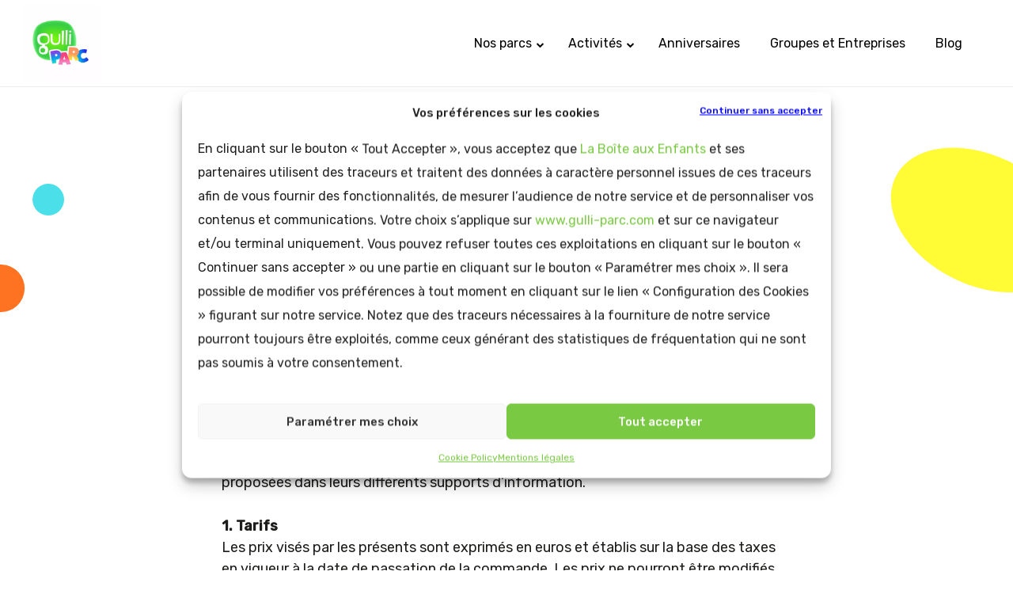

--- FILE ---
content_type: text/html; charset=UTF-8
request_url: https://www.gulli-parc.com/cgv/
body_size: 25050
content:
<!doctype html>
<html lang="fr-FR">
<head>
  <meta charset="UTF-8">
  <meta name="viewport" content="width=device-width, initial-scale=1">
  <link rel="profile" href="https://gmpg.org/xfn/11">
  <meta name='robots' content='index, follow, max-image-preview:large, max-snippet:-1, max-video-preview:-1' />

	<!-- This site is optimized with the Yoast SEO plugin v26.8 - https://yoast.com/product/yoast-seo-wordpress/ -->
	<title>Conditions communes Gulli Parc - Gulli Parc</title>
	<meta name="description" content="Conditions générales de Gulli Parc, applicables à la réservation et à l&#039;achat de billets et de services - anniversaires, ateliers, événements." />
	<link rel="canonical" href="https://www.gulli-parc.com/cgv/" />
	<meta property="og:locale" content="fr_FR" />
	<meta property="og:type" content="article" />
	<meta property="og:title" content="Conditions communes Gulli Parc - Gulli Parc" />
	<meta property="og:description" content="Conditions générales de Gulli Parc, applicables à la réservation et à l&#039;achat de billets et de services - anniversaires, ateliers, événements." />
	<meta property="og:url" content="https://www.gulli-parc.com/cgv/" />
	<meta property="og:site_name" content="Gulli Parc" />
	<meta property="article:publisher" content="https://www.facebook.com/Gulliparcfrance" />
	<meta property="article:modified_time" content="2025-01-22T09:17:14+00:00" />
	<meta name="twitter:card" content="summary_large_image" />
	<meta name="twitter:label1" content="Durée de lecture estimée" />
	<meta name="twitter:data1" content="9 minutes" />
	<!-- / Yoast SEO plugin. -->


<link rel='dns-prefetch' href='//maps.google.com' />
<link rel='dns-prefetch' href='//www.googletagmanager.com' />
<link rel="alternate" type="application/rss+xml" title="Gulli Parc &raquo; Flux" href="https://www.gulli-parc.com/feed/" />
<link rel="alternate" type="application/rss+xml" title="Gulli Parc &raquo; Flux des commentaires" href="https://www.gulli-parc.com/comments/feed/" />
<link rel="alternate" title="oEmbed (JSON)" type="application/json+oembed" href="https://www.gulli-parc.com/wp-json/oembed/1.0/embed?url=https%3A%2F%2Fwww.gulli-parc.com%2Fcgv%2F" />
<link rel="alternate" title="oEmbed (XML)" type="text/xml+oembed" href="https://www.gulli-parc.com/wp-json/oembed/1.0/embed?url=https%3A%2F%2Fwww.gulli-parc.com%2Fcgv%2F&#038;format=xml" />
<style id='wp-img-auto-sizes-contain-inline-css' type='text/css'>
img:is([sizes=auto i],[sizes^="auto," i]){contain-intrinsic-size:3000px 1500px}
/*# sourceURL=wp-img-auto-sizes-contain-inline-css */
</style>
<style id='wp-emoji-styles-inline-css' type='text/css'>

	img.wp-smiley, img.emoji {
		display: inline !important;
		border: none !important;
		box-shadow: none !important;
		height: 1em !important;
		width: 1em !important;
		margin: 0 0.07em !important;
		vertical-align: -0.1em !important;
		background: none !important;
		padding: 0 !important;
	}
/*# sourceURL=wp-emoji-styles-inline-css */
</style>
<style id='classic-theme-styles-inline-css' type='text/css'>
/*! This file is auto-generated */
.wp-block-button__link{color:#fff;background-color:#32373c;border-radius:9999px;box-shadow:none;text-decoration:none;padding:calc(.667em + 2px) calc(1.333em + 2px);font-size:1.125em}.wp-block-file__button{background:#32373c;color:#fff;text-decoration:none}
/*# sourceURL=/wp-includes/css/classic-themes.min.css */
</style>
<link rel='stylesheet' id='contact-form-7-css' href='https://www.gulli-parc.com/wp-content/plugins/contact-form-7/includes/css/styles.css?ver=6.1.4' type='text/css' media='all' />
<link rel='stylesheet' id='wpgmp-frontend-css' href='https://www.gulli-parc.com/wp-content/plugins/wp-google-map-plugin/assets/css/wpgmp_all_frontend.css?ver=4.9.1' type='text/css' media='all' />
<link rel='stylesheet' id='cmplz-general-css' href='https://www.gulli-parc.com/wp-content/plugins/complianz-gdpr/assets/css/cookieblocker.min.css?ver=1766150307' type='text/css' media='all' />
<link rel='stylesheet' id='open-iconic-bootstrap-css' href='https://www.gulli-parc.com/wp-content/themes/gulli-parc/assets/css/open-iconic-bootstrap.css?ver=4.0.0' type='text/css' media='all' />
<link rel='stylesheet' id='bootstrap-4-css' href='https://www.gulli-parc.com/wp-content/themes/gulli-parc/assets/css/bootstrap.min.css?ver=4.0.0' type='text/css' media='all' />
<link rel='stylesheet' id='wp-bootstrap-4-style-css' href='https://www.gulli-parc.com/wp-content/themes/gulli-parc/style.css?ver=1.0.2' type='text/css' media='all' />
<link rel='stylesheet' id='gulli-site-css' href='https://www.gulli-parc.com/wp-content/themes/gulli-parc/site.css?ver=a11sasab1cd' type='text/css' media='all' />
<link rel='stylesheet' id='gulli-update-css' href='https://www.gulli-parc.com/wp-content/themes/gulli-parc/assets/css/update.css?ver=1.3' type='text/css' media='all' />
<link rel='stylesheet' id='jquery-lazyloadxt-spinner-css-css' href='//www.gulli-parc.com/wp-content/plugins/a3-lazy-load/assets/css/jquery.lazyloadxt.spinner.css?ver=6.9' type='text/css' media='all' />
<link rel='stylesheet' id='cf7cf-style-css' href='https://www.gulli-parc.com/wp-content/plugins/cf7-conditional-fields/style.css?ver=2.6.7' type='text/css' media='all' />
<script type="text/javascript" src="https://www.gulli-parc.com/wp-includes/js/jquery/jquery.min.js?ver=3.7.1" id="jquery-core-js"></script>
<script type="text/javascript" src="https://www.gulli-parc.com/wp-includes/js/jquery/jquery-migrate.min.js?ver=3.4.1" id="jquery-migrate-js"></script>
<script type="text/javascript" src="https://www.gulli-parc.com/wp-content/themes/gulli-parc/assets/js/modernizr-custom.js?ver=1.0.2" id="modernizr-js"></script>
<link rel="https://api.w.org/" href="https://www.gulli-parc.com/wp-json/" /><link rel="alternate" title="JSON" type="application/json" href="https://www.gulli-parc.com/wp-json/wp/v2/pages/1269" /><link rel="EditURI" type="application/rsd+xml" title="RSD" href="https://www.gulli-parc.com/xmlrpc.php?rsd" />
<meta name="generator" content="WordPress 6.9" />
<link rel='shortlink' href='https://www.gulli-parc.com/?p=1269' />
<meta name="generator" content="Site Kit by Google 1.170.0" /><meta name="generator" content="performance-lab 4.0.1; plugins: ">
			<style>.cmplz-hidden {
					display: none !important;
				}</style>
<!-- Balises Meta Google AdSense ajoutées par Site Kit -->
<meta name="google-adsense-platform-account" content="ca-host-pub-2644536267352236">
<meta name="google-adsense-platform-domain" content="sitekit.withgoogle.com">
<!-- Fin des balises Meta End Google AdSense ajoutées par Site Kit -->


<script type="application/ld+json" class="saswp-schema-markup-output">
[{"@context":"https:\/\/schema.org\/","@type":"LocalBusiness","@id":"https:\/\/www.gulli-parc.com\/cgv\/#localbusiness","url":"https:\/\/www.gulli-parc.com\/cgv\/","name":"Gulli Parc"}]
</script>

<style>.wp-block-gallery.is-cropped .blocks-gallery-item picture{height:100%;width:100%;}</style><link rel="icon" href="https://www.gulli-parc.com/wp-content/uploads/2026/01/cropped-Logo-GULLI_PARC-carre-32x32.png" sizes="32x32" />
<link rel="icon" href="https://www.gulli-parc.com/wp-content/uploads/2026/01/cropped-Logo-GULLI_PARC-carre-192x192.png" sizes="192x192" />
<link rel="apple-touch-icon" href="https://www.gulli-parc.com/wp-content/uploads/2026/01/cropped-Logo-GULLI_PARC-carre-180x180.png" />
<meta name="msapplication-TileImage" content="https://www.gulli-parc.com/wp-content/uploads/2026/01/cropped-Logo-GULLI_PARC-carre-270x270.png" />
		<style type="text/css" id="wp-custom-css">
			
}		</style>
		  <link href="https://fonts.googleapis.com/css2?family=Rubik:wght@300;400;500&display=swap" rel="stylesheet">
  <script src="https://use.fontawesome.com/2e71a83a97.js"></script>
  <!-- <link href="/wp-content/themes/gulli-parc/site.css?v=a11sasab1cd" rel="stylesheet">
  <link href="/wp-content/themes/gulli-parc/assets/css/update.css?v=1.3"
  rel="stylesheet"> -->
  <!-- Google Tag Manager -->
  <script>
  (function (w, d, s, l, i) {
    w[l] = w[l] || [];
    w[l].push({
      'gtm.start': new Date().getTime(),
      event: 'gtm.js'
    });
    var f = d.getElementsByTagName(s)[0],
    j = d.createElement(s),
    dl = l != 'dataLayer' ? '&l=' + l : '';
    j.async = true;
    j.rel = "preconnect"
    j.src =
    'https://www.googletagmanager.com/gtm.js?id=' + i + dl;
    f.parentNode.insertBefore(j, f);
  })(window, document, 'script', 'dataLayer', 'GTM-MCHCWTM');
  </script>
  <!-- End Google Tag Manager -->
<style id='global-styles-inline-css' type='text/css'>
:root{--wp--preset--aspect-ratio--square: 1;--wp--preset--aspect-ratio--4-3: 4/3;--wp--preset--aspect-ratio--3-4: 3/4;--wp--preset--aspect-ratio--3-2: 3/2;--wp--preset--aspect-ratio--2-3: 2/3;--wp--preset--aspect-ratio--16-9: 16/9;--wp--preset--aspect-ratio--9-16: 9/16;--wp--preset--color--black: #000000;--wp--preset--color--cyan-bluish-gray: #abb8c3;--wp--preset--color--white: #ffffff;--wp--preset--color--pale-pink: #f78da7;--wp--preset--color--vivid-red: #cf2e2e;--wp--preset--color--luminous-vivid-orange: #ff6900;--wp--preset--color--luminous-vivid-amber: #fcb900;--wp--preset--color--light-green-cyan: #7bdcb5;--wp--preset--color--vivid-green-cyan: #00d084;--wp--preset--color--pale-cyan-blue: #8ed1fc;--wp--preset--color--vivid-cyan-blue: #0693e3;--wp--preset--color--vivid-purple: #9b51e0;--wp--preset--gradient--vivid-cyan-blue-to-vivid-purple: linear-gradient(135deg,rgb(6,147,227) 0%,rgb(155,81,224) 100%);--wp--preset--gradient--light-green-cyan-to-vivid-green-cyan: linear-gradient(135deg,rgb(122,220,180) 0%,rgb(0,208,130) 100%);--wp--preset--gradient--luminous-vivid-amber-to-luminous-vivid-orange: linear-gradient(135deg,rgb(252,185,0) 0%,rgb(255,105,0) 100%);--wp--preset--gradient--luminous-vivid-orange-to-vivid-red: linear-gradient(135deg,rgb(255,105,0) 0%,rgb(207,46,46) 100%);--wp--preset--gradient--very-light-gray-to-cyan-bluish-gray: linear-gradient(135deg,rgb(238,238,238) 0%,rgb(169,184,195) 100%);--wp--preset--gradient--cool-to-warm-spectrum: linear-gradient(135deg,rgb(74,234,220) 0%,rgb(151,120,209) 20%,rgb(207,42,186) 40%,rgb(238,44,130) 60%,rgb(251,105,98) 80%,rgb(254,248,76) 100%);--wp--preset--gradient--blush-light-purple: linear-gradient(135deg,rgb(255,206,236) 0%,rgb(152,150,240) 100%);--wp--preset--gradient--blush-bordeaux: linear-gradient(135deg,rgb(254,205,165) 0%,rgb(254,45,45) 50%,rgb(107,0,62) 100%);--wp--preset--gradient--luminous-dusk: linear-gradient(135deg,rgb(255,203,112) 0%,rgb(199,81,192) 50%,rgb(65,88,208) 100%);--wp--preset--gradient--pale-ocean: linear-gradient(135deg,rgb(255,245,203) 0%,rgb(182,227,212) 50%,rgb(51,167,181) 100%);--wp--preset--gradient--electric-grass: linear-gradient(135deg,rgb(202,248,128) 0%,rgb(113,206,126) 100%);--wp--preset--gradient--midnight: linear-gradient(135deg,rgb(2,3,129) 0%,rgb(40,116,252) 100%);--wp--preset--font-size--small: 13px;--wp--preset--font-size--medium: 20px;--wp--preset--font-size--large: 36px;--wp--preset--font-size--x-large: 42px;--wp--preset--spacing--20: 0.44rem;--wp--preset--spacing--30: 0.67rem;--wp--preset--spacing--40: 1rem;--wp--preset--spacing--50: 1.5rem;--wp--preset--spacing--60: 2.25rem;--wp--preset--spacing--70: 3.38rem;--wp--preset--spacing--80: 5.06rem;--wp--preset--shadow--natural: 6px 6px 9px rgba(0, 0, 0, 0.2);--wp--preset--shadow--deep: 12px 12px 50px rgba(0, 0, 0, 0.4);--wp--preset--shadow--sharp: 6px 6px 0px rgba(0, 0, 0, 0.2);--wp--preset--shadow--outlined: 6px 6px 0px -3px rgb(255, 255, 255), 6px 6px rgb(0, 0, 0);--wp--preset--shadow--crisp: 6px 6px 0px rgb(0, 0, 0);}:where(.is-layout-flex){gap: 0.5em;}:where(.is-layout-grid){gap: 0.5em;}body .is-layout-flex{display: flex;}.is-layout-flex{flex-wrap: wrap;align-items: center;}.is-layout-flex > :is(*, div){margin: 0;}body .is-layout-grid{display: grid;}.is-layout-grid > :is(*, div){margin: 0;}:where(.wp-block-columns.is-layout-flex){gap: 2em;}:where(.wp-block-columns.is-layout-grid){gap: 2em;}:where(.wp-block-post-template.is-layout-flex){gap: 1.25em;}:where(.wp-block-post-template.is-layout-grid){gap: 1.25em;}.has-black-color{color: var(--wp--preset--color--black) !important;}.has-cyan-bluish-gray-color{color: var(--wp--preset--color--cyan-bluish-gray) !important;}.has-white-color{color: var(--wp--preset--color--white) !important;}.has-pale-pink-color{color: var(--wp--preset--color--pale-pink) !important;}.has-vivid-red-color{color: var(--wp--preset--color--vivid-red) !important;}.has-luminous-vivid-orange-color{color: var(--wp--preset--color--luminous-vivid-orange) !important;}.has-luminous-vivid-amber-color{color: var(--wp--preset--color--luminous-vivid-amber) !important;}.has-light-green-cyan-color{color: var(--wp--preset--color--light-green-cyan) !important;}.has-vivid-green-cyan-color{color: var(--wp--preset--color--vivid-green-cyan) !important;}.has-pale-cyan-blue-color{color: var(--wp--preset--color--pale-cyan-blue) !important;}.has-vivid-cyan-blue-color{color: var(--wp--preset--color--vivid-cyan-blue) !important;}.has-vivid-purple-color{color: var(--wp--preset--color--vivid-purple) !important;}.has-black-background-color{background-color: var(--wp--preset--color--black) !important;}.has-cyan-bluish-gray-background-color{background-color: var(--wp--preset--color--cyan-bluish-gray) !important;}.has-white-background-color{background-color: var(--wp--preset--color--white) !important;}.has-pale-pink-background-color{background-color: var(--wp--preset--color--pale-pink) !important;}.has-vivid-red-background-color{background-color: var(--wp--preset--color--vivid-red) !important;}.has-luminous-vivid-orange-background-color{background-color: var(--wp--preset--color--luminous-vivid-orange) !important;}.has-luminous-vivid-amber-background-color{background-color: var(--wp--preset--color--luminous-vivid-amber) !important;}.has-light-green-cyan-background-color{background-color: var(--wp--preset--color--light-green-cyan) !important;}.has-vivid-green-cyan-background-color{background-color: var(--wp--preset--color--vivid-green-cyan) !important;}.has-pale-cyan-blue-background-color{background-color: var(--wp--preset--color--pale-cyan-blue) !important;}.has-vivid-cyan-blue-background-color{background-color: var(--wp--preset--color--vivid-cyan-blue) !important;}.has-vivid-purple-background-color{background-color: var(--wp--preset--color--vivid-purple) !important;}.has-black-border-color{border-color: var(--wp--preset--color--black) !important;}.has-cyan-bluish-gray-border-color{border-color: var(--wp--preset--color--cyan-bluish-gray) !important;}.has-white-border-color{border-color: var(--wp--preset--color--white) !important;}.has-pale-pink-border-color{border-color: var(--wp--preset--color--pale-pink) !important;}.has-vivid-red-border-color{border-color: var(--wp--preset--color--vivid-red) !important;}.has-luminous-vivid-orange-border-color{border-color: var(--wp--preset--color--luminous-vivid-orange) !important;}.has-luminous-vivid-amber-border-color{border-color: var(--wp--preset--color--luminous-vivid-amber) !important;}.has-light-green-cyan-border-color{border-color: var(--wp--preset--color--light-green-cyan) !important;}.has-vivid-green-cyan-border-color{border-color: var(--wp--preset--color--vivid-green-cyan) !important;}.has-pale-cyan-blue-border-color{border-color: var(--wp--preset--color--pale-cyan-blue) !important;}.has-vivid-cyan-blue-border-color{border-color: var(--wp--preset--color--vivid-cyan-blue) !important;}.has-vivid-purple-border-color{border-color: var(--wp--preset--color--vivid-purple) !important;}.has-vivid-cyan-blue-to-vivid-purple-gradient-background{background: var(--wp--preset--gradient--vivid-cyan-blue-to-vivid-purple) !important;}.has-light-green-cyan-to-vivid-green-cyan-gradient-background{background: var(--wp--preset--gradient--light-green-cyan-to-vivid-green-cyan) !important;}.has-luminous-vivid-amber-to-luminous-vivid-orange-gradient-background{background: var(--wp--preset--gradient--luminous-vivid-amber-to-luminous-vivid-orange) !important;}.has-luminous-vivid-orange-to-vivid-red-gradient-background{background: var(--wp--preset--gradient--luminous-vivid-orange-to-vivid-red) !important;}.has-very-light-gray-to-cyan-bluish-gray-gradient-background{background: var(--wp--preset--gradient--very-light-gray-to-cyan-bluish-gray) !important;}.has-cool-to-warm-spectrum-gradient-background{background: var(--wp--preset--gradient--cool-to-warm-spectrum) !important;}.has-blush-light-purple-gradient-background{background: var(--wp--preset--gradient--blush-light-purple) !important;}.has-blush-bordeaux-gradient-background{background: var(--wp--preset--gradient--blush-bordeaux) !important;}.has-luminous-dusk-gradient-background{background: var(--wp--preset--gradient--luminous-dusk) !important;}.has-pale-ocean-gradient-background{background: var(--wp--preset--gradient--pale-ocean) !important;}.has-electric-grass-gradient-background{background: var(--wp--preset--gradient--electric-grass) !important;}.has-midnight-gradient-background{background: var(--wp--preset--gradient--midnight) !important;}.has-small-font-size{font-size: var(--wp--preset--font-size--small) !important;}.has-medium-font-size{font-size: var(--wp--preset--font-size--medium) !important;}.has-large-font-size{font-size: var(--wp--preset--font-size--large) !important;}.has-x-large-font-size{font-size: var(--wp--preset--font-size--x-large) !important;}
/*# sourceURL=global-styles-inline-css */
</style>
</head>
<body data-cmplz=1 class="wp-singular page-template page-template-page-templates page-template-general-template page-template-page-templatesgeneral-template-php page page-id-1269 wp-custom-logo wp-theme-gulli-parc">
  <!-- Google Tag Manager (noscript) -->
  <noscript><iframe src="https://www.googletagmanager.com/ns.html?id=GTM-MCHCWTM" height="0" width="0"
    style="display:none;visibility:hidden"></iframe></noscript>
    <!-- End Google Tag Manager (noscript) -->
    <div id="page" class="site">
      <a class="skip-link screen-reader-text" href="#content"
      title="">Skip to content</a>
      <header class="site-header-1 navbar-static-top ">
      <nav class="navbar navbar-expand-lg site-header pt-2 scrolled">
        <div
        class="container d-flex flex-column flex-md-row justify-content-between align-center container-header">
        <!-- <a href="" class="navbar-brand"> -->
        <div class="navbar-brand">
          <a href="https://www.gulli-parc.com/" class="custom-logo-link" rel="home"><picture><source srcset="https://www.gulli-parc.com/wp-content/uploads/2025/12/cropped-Logo_gulli_parc_2024.jpg.webp 1152w, https://www.gulli-parc.com/wp-content/uploads/2025/12/cropped-Logo_gulli_parc_2024-300x300.jpg.webp 300w, https://www.gulli-parc.com/wp-content/uploads/2025/12/cropped-Logo_gulli_parc_2024-1024x1024.jpg.webp 1024w, https://www.gulli-parc.com/wp-content/uploads/2025/12/cropped-Logo_gulli_parc_2024-150x150.jpg.webp 150w, https://www.gulli-parc.com/wp-content/uploads/2025/12/cropped-Logo_gulli_parc_2024-768x768.jpg.webp 768w" sizes='(max-width: 1152px) 100vw, 1152px' type="image/webp"><img width="1152" height="1152" src="https://www.gulli-parc.com/wp-content/uploads/2025/12/cropped-Logo_gulli_parc_2024.jpg" class="custom-logo" alt="Gulli Parc" decoding="async" fetchpriority="high" srcset="https://www.gulli-parc.com/wp-content/uploads/2025/12/cropped-Logo_gulli_parc_2024.jpg 1152w, https://www.gulli-parc.com/wp-content/uploads/2025/12/cropped-Logo_gulli_parc_2024-300x300.jpg 300w, https://www.gulli-parc.com/wp-content/uploads/2025/12/cropped-Logo_gulli_parc_2024-1024x1024.jpg 1024w, https://www.gulli-parc.com/wp-content/uploads/2025/12/cropped-Logo_gulli_parc_2024-150x150.jpg 150w, https://www.gulli-parc.com/wp-content/uploads/2025/12/cropped-Logo_gulli_parc_2024-768x768.jpg 768w" sizes="(max-width: 1152px) 100vw, 1152px" data-eio="p" /></picture></a>          <!--         <a href="https://www.gulli-parc.com/" class="custom-logo-link" rel="home"><picture><source srcset="https://www.gulli-parc.com/wp-content/uploads/2025/12/cropped-Logo_gulli_parc_2024.jpg.webp 1152w, https://www.gulli-parc.com/wp-content/uploads/2025/12/cropped-Logo_gulli_parc_2024-300x300.jpg.webp 300w, https://www.gulli-parc.com/wp-content/uploads/2025/12/cropped-Logo_gulli_parc_2024-1024x1024.jpg.webp 1024w, https://www.gulli-parc.com/wp-content/uploads/2025/12/cropped-Logo_gulli_parc_2024-150x150.jpg.webp 150w, https://www.gulli-parc.com/wp-content/uploads/2025/12/cropped-Logo_gulli_parc_2024-768x768.jpg.webp 768w" sizes='(max-width: 1152px) 100vw, 1152px' type="image/webp"><img width="1152" height="1152" src="https://www.gulli-parc.com/wp-content/uploads/2025/12/cropped-Logo_gulli_parc_2024.jpg" class="custom-logo" alt="Gulli Parc" decoding="async" srcset="https://www.gulli-parc.com/wp-content/uploads/2025/12/cropped-Logo_gulli_parc_2024.jpg 1152w, https://www.gulli-parc.com/wp-content/uploads/2025/12/cropped-Logo_gulli_parc_2024-300x300.jpg 300w, https://www.gulli-parc.com/wp-content/uploads/2025/12/cropped-Logo_gulli_parc_2024-1024x1024.jpg 1024w, https://www.gulli-parc.com/wp-content/uploads/2025/12/cropped-Logo_gulli_parc_2024-150x150.jpg 150w, https://www.gulli-parc.com/wp-content/uploads/2025/12/cropped-Logo_gulli_parc_2024-768x768.jpg 768w" sizes="(max-width: 1152px) 100vw, 1152px" data-eio="p" /></picture></a>       -->
            <script type="text/javascript">
        console.log('template: General Template');
      </script>
            <script type="text/javascript">
        console.log('else2');
        console.log('General Template');
      </script>                      <script type="text/javascript">
              console.log('no tiene sesion');
            </script>
                  </div>
  <!-- </a> -->
    <div class="content-header-mobile">
    <div class="btn-mobile-reserver">
      <a href="" class="exit_to_qweekle btn-green nav-mobile"
        style="padding: 3px 25px;" title="Réservez ici">Réservez ici</a>
      </div>
      <button class="navbar-toggler" type="button" data-toggle="collapse"
      data-target="#navbarSupportedContent" aria-controls="" aria-expanded="false"
      aria-label="Toggle navigation">
      <div class="bar1"></div>
      <div class="bar2"></div>
      <div class="bar3"></div>
    </button>
  </div>
        
<style>

  h3.nav-link.mb-1 {
    font-size: 16px;
    color: white;
}
a.dropdown-item.nav-link{
  color:white !important;
}
.dropdown-item:hover{
  background: transparent !important
}
</style>



<div id="navbarSupportedContent" class="collapse navbar-collapse"><ul id="menu-header" class="navbar-nav site-header-menu">  <li class="nav-item dropdown menu-item-has-children">
    <a class="nav-link dropdown-toggle"
       href="#"
       data-toggle="dropdown"
       aria-haspopup="true"
       aria-expanded="false">
      Nos parcs
    </a>

    <div class="dropdown-menu p-md-3 p-2" style="min-width:280px">

              
          <div class="dropdown-item p-0 mb-2 ml-4 ml-md-0">

            <h3 class="nav-link mb-1">
              Île‑de‑France            </h3>

                                                          <a class="dropdown-item nav-link m-0 px-0 px-md-2"
                   href="https://www.gulli-parc.com/nos-parcs/bry-sur-marne/">
                  Bry-sur-Marne                </a>
                                              <a class="dropdown-item nav-link m-0 px-0 px-md-2"
                   href="https://www.gulli-parc.com/nos-parcs/carre-senart/">
                  Carré Sénart                </a>
                                              <a class="dropdown-item nav-link m-0 px-0 px-md-2"
                   href="https://www.gulli-parc.com/nos-parcs/conflans-sainte-honorine/">
                  Conflans-Sainte-Honorine                </a>
                                              <a class="dropdown-item nav-link m-0 px-0 px-md-2"
                   href="https://www.gulli-parc.com/nos-parcs/la-ville-du-bois/">
                  La-Ville-du-Bois                </a>
                                              <a class="dropdown-item nav-link m-0 px-0 px-md-2"
                   href="https://www.gulli-parc.com/nos-parcs/meaux/">
                  Meaux                </a>
                                              <a class="dropdown-item nav-link m-0 px-0 px-md-2"
                   href="https://www.gulli-parc.com/nos-parcs/sainte-genevieve-des-bois/">
                  Sainte-Geneviève-des-Bois                </a>
                                              <a class="dropdown-item nav-link m-0 px-0 px-md-2"
                   href="https://www.gulli-parc.com/nos-parcs/thiais/">
                  Thiais                </a>
                          
          </div>

        
          <div class="dropdown-item p-0 mb-2 ml-4 ml-md-0">

            <h3 class="nav-link mb-1">
              Ouest            </h3>

                                                          <a class="dropdown-item nav-link m-0 px-0 px-md-2"
                   href="https://www.gulli-parc.com/nos-parcs/le-havre/">
                  Le Havre                </a>
                                              <a class="dropdown-item nav-link m-0 px-0 px-md-2"
                   href="https://www.gulli-parc.com/nos-parcs/le-mans/">
                  Le Mans                </a>
                                              <a class="dropdown-item nav-link m-0 px-0 px-md-2"
                   href="https://www.gulli-parc.com/nos-parcs/rennes-cap-malo/">
                  Rennes-Cap Malo                </a>
                                              <a class="dropdown-item nav-link m-0 px-0 px-md-2"
                   href="https://www.gulli-parc.com/nos-parcs/rennes-cesson/">
                  Rennes-Cesson                </a>
                                              <a class="dropdown-item nav-link m-0 px-0 px-md-2"
                   href="https://www.gulli-parc.com/nos-parcs/rouen-docks-76/">
                  Rouen Docks 76                </a>
                          
          </div>

        
          <div class="dropdown-item p-0 mb-2 ml-4 ml-md-0">

            <h3 class="nav-link mb-1">
              Nord            </h3>

                                                          <a class="dropdown-item nav-link m-0 px-0 px-md-2"
                   href="https://www.gulli-parc.com/nos-parcs/henin-beaumont/">
                  Hénin-Beaumont                </a>
                                              <a class="dropdown-item nav-link m-0 px-0 px-md-2"
                   href="https://www.gulli-parc.com/nos-parcs/lomme/">
                  Lille – Lomme                </a>
                                              <a class="dropdown-item nav-link m-0 px-0 px-md-2"
                   href="https://www.gulli-parc.com/nos-parcs/vendeville/">
                  Lille – Vendeville                </a>
                          
          </div>

        
          <div class="dropdown-item p-0 mb-2 ml-4 ml-md-0">

            <h3 class="nav-link mb-1">
              Sud            </h3>

                                                          <a class="dropdown-item nav-link m-0 px-0 px-md-2"
                   href="https://www.gulli-parc.com/nos-parcs/aix-en-provence/">
                  Aix-en-Provence                </a>
                                              <a class="dropdown-item nav-link m-0 px-0 px-md-2"
                   href="https://www.gulli-parc.com/nos-parcs/toulouse/">
                  Toulouse                </a>
                          
          </div>

              
    </div>
  </li>
  <li class='nav-item  dropdown  menu-item menu-item-type-post_type menu-item-object-page menu-item-has-children'><a href="https://www.gulli-parc.com/activites/jeux-en-parc/" class="nav-link dropdown-toggle" data-toggle="dropdown" aria-haspopup="true" aria-expanded="false">Activités</a><ul class='dropdown-menu  depth_0'><li class='nav-item    menu-item menu-item-type-post_type menu-item-object-page'><a href="https://www.gulli-parc.com/activites/jeux-en-parc/" class="nav-link">Jeux en parc</a></li>
<li class='nav-item    menu-item menu-item-type-post_type menu-item-object-page'><a href="https://www.gulli-parc.com/activites/agenda/" class="nav-link">Agenda</a></li>
</ul>
</li>
<li class='nav-item    menu-item menu-item-type-post_type menu-item-object-page'><a href="https://www.gulli-parc.com/anniversaires-a-theme/" class="nav-link">Anniversaires</a></li>
<li class='nav-item    menu-item menu-item-type-post_type menu-item-object-page'><a href="https://www.gulli-parc.com/groupes-et-entreprises/" class="nav-link">Groupes et Entreprises</a></li>
<li class='nav-item    menu-item menu-item-type-post_type menu-item-object-page'><a href="https://www.gulli-parc.com/blog/" class="nav-link">Blog</a></li>
</ul></div>  
</div>
</nav><!-- #site-navigation -->
<!-- <div>
< ?php if (is_page_template('page-templates/nosparc.php') || is_page_template('page-templates/billeterie-parc.php')) {?>
<div class="navbarchaussettes">
<img src="< ?php echo get_home_url(); ?>/wp-content/themes/gulli-parc/assets/images/calcetines.png" alt="">
<p>Chaussettes obligatoires</p>
</div>
< ?php
} ?>
</div> -->
</header><!-- #masthead -->
<div id="content" class="site-content">

    <div class="general">
        <div id="primary" class="content-area">
            <main id="main" class="site-main">
                <div class="header-inner position-relative">
                    <div class="container pt-5">
                        <div class="row">
                            <div class="col-12 col-md-10 text-center mt-3 mx-auto px-md-5 header-inner-title">
                                <h1 class="violet mb-4 mb-md-5">Conditions communes Gulli Parc</h1>
                                                                    <p class="font-24 mb-4 mb-md-5">
                                        Conditions communes Gulli Parc, applicables à la réservation et à l’achat de billetterie et de prestations - anniversaires, ateliers, événements                                    </p>
                                                            </div>
                        </div>
                    </div>
                </div>
                <div class=" mx-auto general-content cgv">
                           
                    <div class="general-content-desc">
                        <p>La société SAS LA BOÎTE AUX ENFANTS possède et exploite les Gulli Parc, parcs de loisirs et de jeux indoor pour les enfants de moins de 12 ans et leurs parents.</p>
<p>Les présentes dispositions régissent les relations contractuelles entre le client et Gulli Parc/LA BOÎTE AUX ENFANTS, à l’occasion de réservation de titres d’accès aux espaces de loisirs de Gulli Parc, à leurs ateliers et événements, aux prestations d’anniversaires, d’arbres de Noël et à toutes prestations associées telles que proposées dans leurs différents supports d’information.</p>
<p><strong>1. Tarifs</strong><br />
Les prix visés par les présents sont exprimés en euros et établis sur la base des taxes en vigueur à la date de passation de la commande. Les prix ne pourront être modifiés du seul fait de La Boîte aux Enfants après la date de passation de la commande du client dûment confirmée par LA BOITE AUX ENFANTS conformément aux dispositions contenues dans les présentes ou de l’achat des titres d’entrée individuels à l’accueil des Gulli Parc, par Internet ou auprès de tiers avec qui LA BOÎTE AUX ENFANTS a passé un accord de distribution. Nonobstant ce qui précède, les prix sont susceptibles d’être modifiés à tout moment par LA BOÎTE AUX ENFANTS en cas de variation des taxes applicables.</p>
<p><strong>1.1 Billetterie :</strong><br />
Les prix comprennent le droit d’accès aux espaces de loisirs de Gulli Parc pour une journée. Ils ne comprennent pas certains jeux à jetons, les repas, ou toute autre dépense à caractère personnel. Lorsque les conditions tarifaires sont liées à l’âge du ou des enfants, un justificatif de l’âge des enfants peut être demandé. A défaut de présentation du justificatif, il est fait application du tarif des enfants les plus âgés.</p>
<p>Tout achat de billetterie individuelle se fait exclusivement, par Internet : www.gulli-parc.com, ou auprès de tiers avec qui LA BOITE AUX ENFANTS a passé un accord de distribution.</p>
<p>Achats en ligne : A défaut de toute notification contraire lors de l’achat, les titres d’entrée non datés sont valables jusqu’au 30 septembre de l’année en cours. Ils ne peuvent, pour quelque motif que ce soit, faire l’objet d’un remboursement. L’achat de titres d’entrée non datés ne garantit pas l’accès à Gulli Parc en cas de forte affluence.</p>
<p>Les titres d’entrée à Gulli Parc, aux ateliers et événements spécifiques ne sont valables que pour la date, l’atelier ou l’événement indiqué. Ils peuvent être modifiés ou annulés et remboursés jusqu’à la veille de la visite prévue si, et seulement si, l’achat a été effectué sur notre site internet www.gulli-parc.com, à l’exception des Billets Malins qui ne sont ni échangeables, ni remboursables. Si l’achat d’un de ces titres a été effectué d’une autre manière, ils ne peuvent, pour quelque motif que ce soit, faire l’objet d’un échange ou d’un remboursement. L’achat de titres d’entrée datés garantit l’accès à Gulli Parc /à ses ateliers/événements même en cas de forte affluence.</p>
<p>Seules les visites de groupe et les prestations événementielles (célébrations d’anniversaire, fêtes d’entreprise, arbres de Noël) donnent lieu à une commande, une facturation et un paiement spécifique.</p>
<p><strong>2. Visites de groupe</strong><br />
Toute commande de groupe précise obligatoirement le nombre de visiteurs (enfants de moins de 3ans, de 3 à 12 ans et accompagnants) et, le cas échéant, les autres prestations (restauration, jetons, articles boutique) souhaitées. La facture est émise le jour de la visite, en fonction du nombre de visiteurs (enfants présents de moins de 3 ans, de 3 à 12 ans et accompagnants) et des prestations consommées. Dans le cas où un groupe se présenterait directement à Gulli Parc sans avoir préalablement réservé, il ne sera pas garanti de pouvoir y accéder.</p>
<p><strong>2.1. Modalités de paiement</strong><br />
Les factures définitives émises par LA BOITE AUX ENFANTS sont exigibles dès leur date d’émission. Pour les personnes morales de droit public, le règlement par mandat administratif est effectué sur le fondement de l’engagement de règlement matérialisé par le bon de commande adressé par le client à GULLI PARC/LA BOITE AUX ENFANTS. La facture devra être soldée sous 30 jours à compter de sa date d’émission (50 jours pour les établissements publics de santé).</p>
<p><strong>2.2. Modification ou annulation de visite de groupe</strong><br />
En cas de demande de modification à la baisse du nombre de participants, le montant de la facture sera ajusté en conséquence. En cas de modification à la hausse du nombre de participants et/ou en cas de modifications de la répartition des participants (notamment répartition adultes/enfants), le montant de la facture sera ajusté en conséquence. Il est précisé que les éventuelles gratuités accordées au client seront également ajustées.</p>
<p><strong>2.3. Avoir</strong><br />
L’avoir émis n’est utilisable que jusqu’au 30 septembre suivant sa date d’émission et uniquement aux fins de paiement d’une réservation similaire à celle étant à l’origine de son émission. L’avoir émis n’est en aucun cas remboursable et n’est en aucun cas cessible.</p>
<p><strong>3. Anniversaires</strong><br />
<strong>3.1 Modalités de paiement</strong><br />
Un acompte de réservation de 50€ est demandé pour toute réservation d’anniversaire. Les réservations et le paiement de l’acompte se font par internet sur le site www.gulli-parc.com ou directement sur place dans les Gulli Parc. La date ne sera effectivement et définitivement réservée qu’à réception du règlement dans un délai de 7 jours maximum suivant la réservation. Les règlements se font sur place, à la fin de l’anniversaire, par espèces, carte bancaire ou chèques vacances. Les anniversaires sont soumis à un taux de TVA de 10% d’une part et à un taux de TVA de 20% d’autre part.</p>
<p><strong>3.2 Conditions de modification ou d’annulation relatives aux anniversaires</strong><br />
<strong>3.2.1 Modification</strong><br />
La modification du nombre de participants, au-delà du nombre minimum, entrainera un ajustement du prix de la prestation qui est calculé de la façon suivante :</p>
<p>Forfait de base minimum = Prix par enfant de la formule choisie, multiplié par le nombre minimum d’enfants indiqué dans la formule, soit :</p>
<p>• 8 pour les anniversaires Classique, Brillant, Scintillant, Eclatant Laser &amp; Gulli Night</p>
<p>auquel s’ajoute le prix par enfant de la formule choisie multiplié par le nombre d’enfants au-delà de 8.</p>
<p><strong>3.2.2 Annulation de réservation</strong><br />
Si l’annulation a lieu plus de 14 jours calendaires avant la date réservée, l’acompte sera reporté sur une autre réservation d’anniversaire, ou remboursé par chèque bancaire.</p>
<p>Si l’annulation a lieu moins de 14 jours calendaires avant la date réservée, l’acompte sera reporté sur une autre réservation d’anniversaire. Il n’y a pas d’avoir sur les anniversaires.</p>
<p>Si l’annulation a lieu moins de 2 jours calendaires avant la date réservée, la réservation ne pourra plus être reportée et l’acompte restera acquis à La Boîte aux Enfants.</p>
<p><strong>4. Menus et tarification</strong><br />
Tous les prix sont en euros, taxes et service compris. Les menus et les tarifs qui s’y rapportent sont fournis à titre indicatif et peuvent varier en fonction des approvisionnements.</p>
<p><strong>5. Droits de propriété intellectuelle</strong><br />
Le client n’acquiert aucun droit de propriété ou d’usage et ne pourra utiliser les dénominations, signes, emblèmes, logos, marques, droit d’auteur et autres signes ou autres droits de propriété littéraire, artistique ou industrielle de Gulli Parc/La Boite aux Enfants, Gulli/Lagardère ou des entités juridiques propriétaires des personnages représentés dans la communication de Gulli Parc.</p>
<p><strong>6. Force majeure</strong><br />
La Direction de LA BOITE AUX ENFANTS se réserve le droit d’annuler toute réservation si des événements de force majeure ou de cas fortuits l’y contraignaient, tels que, et sans que cette liste soit exhaustive : grève, incendie, dégâts des eaux, impossibilité d’accès, épidémie, décisions émanant d’autorités, etc. Dans une telle hypothèse, LA BOITE AUX ENFANTS peut proposer une autre date de venue sur le site.</p>
<p><strong>7. Responsabilité</strong><br />
LA BOITE AUX ENFANTS décline toute responsabilité pour les dommages de quelque nature qu’ils soient et, en particulier: incendie et/ou vol, susceptibles d’atteindre les effets, objets ou matériels apportés par les visiteurs, qui n’auraient pas fait l’objet d’un dépôt dans des locaux réservés à cet effet. Chaque visiteur est responsable de tout dommage, direct ou indirect, qu’il pourrait causer à l’occasion de sa présence sur les espaces de loisirs du Gulli Parc.</p>
<p>LA BOITE AUX ENFANTS apprécie seule les conditions d’exploitation et de maintenance des Gulli Parc. Elle décide notamment :</p>
<ul>
<li>La fixation des jours et horaires d’ouverture</li>
<li>La maintenance des équipements dont LA BOITE AUX ENFANTS est propriétaire ou bénéficie d’un droit d’usage</li>
<li>L’adoption des normes et règles concernant la santé, la sécurité de ses équipements et des services aux visiteurs des Gulli Parcs. En particulier, LA BOITE AUX ENFANTS peut décider de fermer au public tout ou partie des parcs qu’elle gère et suspendre tout ou partie des services proposés, pour toute la durée qu’elle juge nécessaire, en raison notamment, de questions ou opérations liées à la sécurité ou la santé des visiteurs, à la maintenance, à la réparation de tout ou partie des équipements des Gulli Parcs suite à des intempéries, à l’ordre public, etc., sans pouvoir en être tenue pour responsable et sans que le client puisse prétendre à une indemnité de quelque nature que ce soit.</li>
</ul>
<p><strong>7.1 Règlement intérieur</strong><br />
Chaque visiteur doit se conformer au règlement intérieur du Parc affiché à l’entrée. La direction des Gulli Parc est fondée à procéder à l’expulsion de tout contrevenant sans recours possible. Les visiteurs expulsés dans ce contexte ne peuvent en aucun cas obtenir le remboursement des titres d’entrées.</p>
<p><strong>7.2 Réclamations</strong><br />
Les réclamations consécutives à un différend portant sur les modalités d’exécution des prestations objets des présentes doivent être formulées par écrit et adressées auprès du service accueil visiteurs de Gulli Parc/LA BOITE AUX ENFANTS S.A &#8211; Relations Visiteurs – 107, avenue Charles de Gaulle, 92200 Neuilly-sur-Seine &#8211; dans les quinze (15) jours suivants la visite à Gulli Parc.</p>
<p>Les réclamations peuvent également être formulées sur le site même des Gulli Parcs, à l’accueil visiteurs.</p>
<p>Afin d’éviter toute contestation, le justificatif de visite (billets d’entrée, bons d’échanges etc.) comportant le nombre de visiteurs du groupe familial sont signés le jour de la visite.</p>
<p><strong>7.3 Litiges</strong><br />
Les présentes conditions générales de vente sont soumises, tant pour leur interprétation que pour leur mise en œuvre, au droit français. À défaut de règlement amiable, les différends seront portés devant les Tribunaux compétents.</p>
                    </div>

                </div>
                

                                                                        
                                                            
            </main><!-- #main -->
        </div><!-- #primary -->
    </div>
<div id="reviews-grid" class="w-100 mt-md-5 py-5">
  <div class="container">
    <div id="m8mosaic"></div>
  </div>
</div>
</div><!-- https://www.gulli-parc.com/content -->


<footer class="container-fluid">
  <div class="row footer-subscribe">
    <div class="col-md-12">
      <div class="form-wrapper">
        <h4>Restons connectés</h4>
        <p>Recevez toutes nos promos et nos actus par e-mail</p>
        <script  defer type="text/javascript" src="https://forms.sbc33.com/form.js"></script>

        <form id="sb_form" class="form-inline text-center"
        onsubmit="process2(
        'https://services.sarbacane.com/core/v1/forms/contacts/upsert?listID&#x3D;2tMKA2ZHQz2fveMxwPCQsQ&amp;formID&#x3D;xGAKlg4wRwi3a0H-X_G_JA&amp;timezone&#x3D;Europe/Paris', 'https://forms.sbc28.com/', '5bf8111a11ce6240bdaf026a', 'false', 'message',
        '', 'https://services.sarbacane.com/core/v1/transactional/sendmessage/optin', 'Merci', 'Vos informations ont été ajoutées avec succès.',
        'Vous allez recevoir un email', 'Vous devrez cliquer sur le lien de confirmation pour valider votre inscription', 'Erreur',
        'Une erreur inattendue s%27est produite.', 'Le formulaire est en cours d%27édition, veuillez patienter quelques minutes avant d%27essayer à nouveau.', '',
        '', ''
        );
        return false;"
        method="post">
        <label id="form-header-title" style="display:none">Nombre del formulario</label>

        <span style="display: flex;flex-direction: row;">
          <label id="label-EMAIL_ID" style="display:none">Email</label>
          <div id="form-mandatory" style="display:none">*</div>
        </span>
        <input id="input-email" type="email" placeholder="Mon adresse e-mail" name="email" required="true" class="form-control mr-sm-2" sb-form-input>
        <button id="submitInput" type="submit" value="VALIDAR" class="btn btn-green mobile-FW" ><span style="margin:0;">Enregistrer</span>
        </button>
        <div class="loader" style="display:none"></div>  <div id="div-submitInput" align="left">

        </div>
        <label id="form-footer-mandatory" style="display:none">* Champs obligatoires</label>
      </form>
      <form class="form-inline text-center" style="display:none">
        <input type="email" class="form-control mr-sm-2" id="subscriber" requerid name="subscriber"placeholder="Mon adresse email">
        <button type="submit" id="submit" class="btn btn-green">Enregistrer</button>
        <!-- MODAL SUCCES-->
        <div class="modal fade modal-general show" id="success-news" tabindex="-1" role="dialog" aria-modal="true">
          <div class="modal-dialog" role="document">
            <div class="modal-content">
              <div class="modal-body">
                <button type="button" class="btn btn-secondary btn-close__modal" data-dismiss="modal">
                  <i class="fa fa-times" aria-hidden="true"></i>
                </button>
                <i class="fa fa-check-circle" aria-hidden="true"></i>
                <h4 style="color:#000!important;">Envoyé!</h4>
                <p style="color: #000;">
                  Félicitations, vous vous êtes abonné à notre newsletter.
                </p>
              </div>
            </div>
          </div>
        </div>
        <!-- MODAL ERROR -->
        <!-- MODAL SUCCES-->
        <div class="modal fade modal-general show" id="error-news" tabindex="-1" role="dialog" aria-modal="true">
          <div class="modal-dialog" role="document">
            <div class="modal-content">
              <div class="modal-body">
                <button type="button" class="btn btn-secondary btn-close__modal" data-dismiss="modal">
                  <i class="fa fa-times" aria-hidden="true"></i>
                </button>
                <i class="fa fa-exclamation-circle" aria-hidden="true"></i>
                <h4 style="color:#000!important;">Erreur!</h4>
                <p style="color: #000;">
                  Vous devez entrer un email.
                </p>
              </div>
            </div>
          </div>
        </div>
      </form>
    </div>
  </div>
</div>
<div class="row footer-bottom">
  <div class="container">
    <div class="row">
      <div class="col-md-3">
        <h4 class="mb-3">Plus d'informations</h4>
        <a href="https://www.instagram.com/gulli_parc/" class="mr-3" title="Instagram"><img src="https://www.gulli-parc.com/wp-content/themes/gulli-parc/assets/images/ig.png" alt="Instagram" class="img-fluid"loading="lazy" ></a>
        <a href="https://www.facebook.com/Gulliparcfrance/" class="mr-3" title="Facebook"><img src="https://www.gulli-parc.com/wp-content/themes/gulli-parc/assets/images/fb.png" alt="Facebook" class="img-fluid" loading="lazy"></a>
      </div>
      <div class="col-md-9 mt-5 mb-3 mb-sm-0">
        <div class="row">
          <div class="col-12 col-md-6 mobile-divider">
            <div class="row">
              <div class="col-6 col-md-5">
                                  <ul class="list-unstyled text-small">
                    <li><a title="Aix-en-Provence" href="https://www.gulli-parc.com/nos-parcs/aix-en-provence/">Aix-en-Provence</a></li>
                    <li><a title="Bry-sur-Marne<" href="https://www.gulli-parc.com/nos-parcs/bry-sur-marne/">Bry-sur-Marne</a></li>
                    <li><a title="Carré Sénart" href="https://www.gulli-parc.com/nos-parcs/carre-senart/">Carré Sénart</a></li>
                    <li><a title="La-Ville-du-Bois" href="https://www.gulli-parc.com/nos-parcs/la-ville-du-bois/">La-Ville-du-Bois</a></li>
                    <li><a title="Le Havre" href="https://www.gulli-parc.com/nos-parcs/le-havre/">Le Havre</a></li>
                    <li><a title="Le Mans" href="https://www.gulli-parc.com/nos-parcs/le-mans/">Le Mans</a></li>
                    <li><a title="Rennes - Cap Malo" href="https://www.gulli-parc.com/nos-parcs/rennes-cap-malo/">Rennes - Cap Malo</a></li>
                    <li><a title="Meaux" href="https://www.gulli-parc.com/nos-parcs/meaux/">Meaux</a></li>

                  </ul>
                              </div>
              <div class="col-6 col-md-6">
                                  <ul class="list-unstyled text-small">
                    <li><a title="Rennes - Cesson" href="https://www.gulli-parc.com/nos-parcs/rennes-cesson/">Rennes - Cesson</a></li>
                    <li><a title="Rouen Docks 76" href="https://www.gulli-parc.com/nos-parcs/rouen-docks-76/">Rouen Docks 76</a></li>
                    <li><a title="Thiais" href="https://www.gulli-parc.com/nos-parcs/thiais/">Thiais</a></li>
                    <li><a title="Toulouse" href="https://www.gulli-parc.com/nos-parcs/toulouse/">Toulouse</a></li>
                    <li><a title="Sainte-Geneviève-des-Bois" href="https://www.gulli-parc.com/nos-parcs/sainte-genevieve-des-bois/">Sainte-Geneviève-des-Bois</a></li>
                    <li><a title="Conflans-Sainte-Honorine" href="https://www.gulli-parc.com/nos-parcs/conflans-sainte-honorine/">Conflans-Sainte-Honorine</a></li>
                    <li><a title="Lomme" href="https://www.gulli-parc.com/nos-parcs/lomme/">Lomme</a></li>
                    <li><a title="Vendeville" href="https://www.gulli-parc.com/nos-parcs/vendeville/">Vendeville</a></li>

                  </ul>
                              </div>
            </div>
          </div>
          <div class="col-12 col-md-6 mobile-divider p-md-0">
            <div class="row">
              <div class="col-6 col-md-5 pr-md-0">
                <ul class="list-unstyled text-small">
                  <li><a title="Anniversaires" href="https://www.gulli-parc.com/anniversaires-a-theme/">Anniversaires</a></li>
                  <li><a title="La Restauration" href="https://www.gulli-parc.com/la-restauration/">La Restauration</a></li>
                  <li><a title="Contactez-nous" href="https://www.gulli-parc.com/groupes-et-entreprises/#form">Contactez-nous</a></li>
                  <li><a title="Données personnelles" href="https://www.gulli-parc.com/donnees-personnelles/">Données personnelles</a></li>
                  <li><a title="Groupes et Entreprises" href="https://www.gulli-parc.com/groupes-et-entreprises/">Groupes et Entreprises</a></li>
                  <li><a title="Corner Shop" href="https://www.gulli-parc.com/corner-shop/">Corner Shop</a></li>
                  <li><a title="Qui sommes-nous?" href="https://www.gulli-parc.com/qui-sommes-nous/">Qui sommes-nous?</a></li>
                  
                </ul>
              </div>
              <div class="col-6 col-md-5 pr-md-0">
                <ul class="list-unstyled text-small">
                  <li><a title="Accessibilité : non conforme" href="https://www.gulli-parc.com/declaration-daccessibilite/">Accessibilité : non conforme</a></li>
                  <li><a title="Mentions Légales" href="https://www.gulli-parc.com/mentions-legales/">Mentions Légales</a></li>
                  <li><a title="Blog" href="https://www.gulli-parc.com/blog/">Blog</a></li>
                  <li><a title="Travailler chez Gulli Parc" href="https://laboiteauxenfants.fr/offres-demploi/">Travailler chez Gulli Parc</a></li>
                  <li><a title="CGV" href="https://www.gulli-parc.com/cgv/">CGV</a></li>
                  <li><a title="FAQ" href="https://www.gulli-parc.com/faq/">FAQ</a></li>
                  <li><a title="Règlement intérieur" href="https://www.gulli-parc.com/reglement-interieur/">Règlement intérieur</a></li>
                </ul>
              </div>
            </div>
          </div>
        </div>
      </div>
    </div>
  </div>
  <div class="col-md-12 footer-copy">
    <div class="container">
      <div class="row align-items-center">
        <div class="col-7 col-md-6 text-left">
          <img src="https://www.gulli-parc.com/wp-content/uploads/2025/01/logo-gulli-footer.png" alt="gulli" class="img-fluid mr-3" style="height:45px" loading="lazy">
          <span>Découvrez aussi <b><a href="https://www.gulli.fr/" title="GULLI.FR" target="_blank">GULLI.FR</a></b></span>
        </div>
        <div class="col-5 col-md-6 text-right"><span>© Gulli Parc 2026 - Site réalisé par <a href="https://www.zetenta.com/web/fr/" title="Site réalisé par Zetenta" target="_blank" class="nofollow" >Zetenta</a></span></div>
      </div>
    </div>
  </div>
</div>
<input type="hidden" id="parc-name" name="parc-name" value="cgv">


</footer><!-- https://www.gulli-parc.com/colophon -->
</div><!-- https://www.gulli-parc.com/page -->

<script type="speculationrules">
{"prefetch":[{"source":"document","where":{"and":[{"href_matches":"/*"},{"not":{"href_matches":["/wp-*.php","/wp-admin/*","/wp-content/uploads/*","/wp-content/*","/wp-content/plugins/*","/wp-content/themes/gulli-parc/*","/*\\?(.+)"]}},{"not":{"selector_matches":"a[rel~=\"nofollow\"]"}},{"not":{"selector_matches":".no-prefetch, .no-prefetch a"}}]},"eagerness":"conservative"}]}
</script>
		<!-- Freesoul Deactivate Plugins has disabled 1 plugins on this page. -->
		
<!-- Consent Management powered by Complianz | GDPR/CCPA Cookie Consent https://wordpress.org/plugins/complianz-gdpr -->
<div id="cmplz-cookiebanner-container"><div class="cmplz-cookiebanner cmplz-hidden banner-1  optin cmplz-center cmplz-categories-type-view-preferences" aria-modal="true" data-nosnippet="true" role="dialog" aria-live="polite" aria-labelledby="cmplz-header-1-optin" aria-describedby="cmplz-message-1-optin">
	<div class="cmplz-header">
		<div class="cmplz-logo"></div>
		<div class="cmplz-title" id="cmplz-header-1-optin">Vos préférences sur les cookies</div>
		<div class="cmplz-close" tabindex="0" role="button" aria-label="Fermer la boîte de dialogue">
			<svg aria-hidden="true" focusable="false" data-prefix="fas" data-icon="times" class="svg-inline--fa fa-times fa-w-11" role="img" xmlns="http://www.w3.org/2000/svg" viewBox="0 0 352 512"><path fill="currentColor" d="M242.72 256l100.07-100.07c12.28-12.28 12.28-32.19 0-44.48l-22.24-22.24c-12.28-12.28-32.19-12.28-44.48 0L176 189.28 75.93 89.21c-12.28-12.28-32.19-12.28-44.48 0L9.21 111.45c-12.28 12.28-12.28 32.19 0 44.48L109.28 256 9.21 356.07c-12.28 12.28-12.28 32.19 0 44.48l22.24 22.24c12.28 12.28 32.2 12.28 44.48 0L176 322.72l100.07 100.07c12.28 12.28 32.2 12.28 44.48 0l22.24-22.24c12.28-12.28 12.28-32.19 0-44.48L242.72 256z"></path></svg>
		</div>
	</div>

	<div class="cmplz-divider cmplz-divider-header"></div>
	<div class="cmplz-body">
		<div class="cmplz-message" id="cmplz-message-1-optin"><p>En cliquant sur le bouton « Tout Accepter », vous acceptez que <a href="https://laboiteauxenfants.fr/">La Boîte aux Enfants</a> et ses partenaires utilisent des traceurs et traitent des données à caractère personnel issues de ces traceurs afin de vous fournir des fonctionnalités, de mesurer l’audience de notre service et de personnaliser vos contenus et communications. Votre choix s’applique sur <a href="http://www.gulli-parc.com/">www.gulli-parc.com</a> et sur ce navigateur et/ou terminal uniquement. Vous pouvez refuser toutes ces exploitations en cliquant sur le bouton « Continuer sans accepter » ou une partie en cliquant sur le bouton « Paramétrer mes choix ». Il sera possible de modifier vos préférences à tout moment en cliquant sur le lien « Configuration des Cookies » figurant sur notre service. Notez que des traceurs nécessaires à la fourniture de notre service pourront toujours être exploités, comme ceux générant des statistiques de fréquentation qui ne sont pas soumis à votre consentement.</p></div>
		<!-- categories start -->
		<div class="cmplz-categories">
			<details class="cmplz-category cmplz-functional" >
				<summary>
						<span class="cmplz-category-header">
							<span class="cmplz-category-title">Fonctionnel</span>
							<span class='cmplz-always-active'>
								<span class="cmplz-banner-checkbox">
									<input type="checkbox"
										   id="cmplz-functional-optin"
										   data-category="cmplz_functional"
										   class="cmplz-consent-checkbox cmplz-functional"
										   size="40"
										   value="1"/>
									<label class="cmplz-label" for="cmplz-functional-optin"><span class="screen-reader-text">Fonctionnel</span></label>
								</span>
								Toujours activé							</span>
							<span class="cmplz-icon cmplz-open">
								<svg xmlns="http://www.w3.org/2000/svg" viewBox="0 0 448 512"  height="18" ><path d="M224 416c-8.188 0-16.38-3.125-22.62-9.375l-192-192c-12.5-12.5-12.5-32.75 0-45.25s32.75-12.5 45.25 0L224 338.8l169.4-169.4c12.5-12.5 32.75-12.5 45.25 0s12.5 32.75 0 45.25l-192 192C240.4 412.9 232.2 416 224 416z"/></svg>
							</span>
						</span>
				</summary>
				<div class="cmplz-description">
					<span class="cmplz-description-functional">Le stockage ou l'accès technique est strictement nécessaire à la finalité légitime de permettre l'utilisation d'un service spécifique expressément demandé par l'abonné ou l'utilisateur, ou à la seule fin d'effectuer la transmission d'une communication sur un réseau de communications électroniques.</span>
				</div>
			</details>

			<details class="cmplz-category cmplz-preferences" >
				<summary>
						<span class="cmplz-category-header">
							<span class="cmplz-category-title">Preferences</span>
							<span class="cmplz-banner-checkbox">
								<input type="checkbox"
									   id="cmplz-preferences-optin"
									   data-category="cmplz_preferences"
									   class="cmplz-consent-checkbox cmplz-preferences"
									   size="40"
									   value="1"/>
								<label class="cmplz-label" for="cmplz-preferences-optin"><span class="screen-reader-text">Preferences</span></label>
							</span>
							<span class="cmplz-icon cmplz-open">
								<svg xmlns="http://www.w3.org/2000/svg" viewBox="0 0 448 512"  height="18" ><path d="M224 416c-8.188 0-16.38-3.125-22.62-9.375l-192-192c-12.5-12.5-12.5-32.75 0-45.25s32.75-12.5 45.25 0L224 338.8l169.4-169.4c12.5-12.5 32.75-12.5 45.25 0s12.5 32.75 0 45.25l-192 192C240.4 412.9 232.2 416 224 416z"/></svg>
							</span>
						</span>
				</summary>
				<div class="cmplz-description">
					<span class="cmplz-description-preferences">The technical storage or access is necessary for the legitimate purpose of storing preferences that are not requested by the subscriber or user.</span>
				</div>
			</details>

			<details class="cmplz-category cmplz-statistics" >
				<summary>
						<span class="cmplz-category-header">
							<span class="cmplz-category-title">Statistiques</span>
							<span class="cmplz-banner-checkbox">
								<input type="checkbox"
									   id="cmplz-statistics-optin"
									   data-category="cmplz_statistics"
									   class="cmplz-consent-checkbox cmplz-statistics"
									   size="40"
									   value="1"/>
								<label class="cmplz-label" for="cmplz-statistics-optin"><span class="screen-reader-text">Statistiques</span></label>
							</span>
							<span class="cmplz-icon cmplz-open">
								<svg xmlns="http://www.w3.org/2000/svg" viewBox="0 0 448 512"  height="18" ><path d="M224 416c-8.188 0-16.38-3.125-22.62-9.375l-192-192c-12.5-12.5-12.5-32.75 0-45.25s32.75-12.5 45.25 0L224 338.8l169.4-169.4c12.5-12.5 32.75-12.5 45.25 0s12.5 32.75 0 45.25l-192 192C240.4 412.9 232.2 416 224 416z"/></svg>
							</span>
						</span>
				</summary>
				<div class="cmplz-description">
					<span class="cmplz-description-statistics">Le stockage ou l'accès technique utilisé exclusivement à des fins statistiques anonymes. Sans injonction, coopération volontaire de votre fournisseur d'accès Internet ou documents complémentaires provenant d'un tiers, les informations stockées ou consultées à cette seule fin ne permettent généralement pas de vous identifier.</span>
					<span class="cmplz-description-statistics-anonymous">The technical storage or access that is used exclusively for anonymous statistical purposes. Without a subpoena, voluntary compliance on the part of your Internet Service Provider, or additional records from a third party, information stored or retrieved for this purpose alone cannot usually be used to identify you.</span>
				</div>
			</details>
			<details class="cmplz-category cmplz-marketing" >
				<summary>
						<span class="cmplz-category-header">
							<span class="cmplz-category-title">Marketing</span>
							<span class="cmplz-banner-checkbox">
								<input type="checkbox"
									   id="cmplz-marketing-optin"
									   data-category="cmplz_marketing"
									   class="cmplz-consent-checkbox cmplz-marketing"
									   size="40"
									   value="1"/>
								<label class="cmplz-label" for="cmplz-marketing-optin"><span class="screen-reader-text">Marketing</span></label>
							</span>
							<span class="cmplz-icon cmplz-open">
								<svg xmlns="http://www.w3.org/2000/svg" viewBox="0 0 448 512"  height="18" ><path d="M224 416c-8.188 0-16.38-3.125-22.62-9.375l-192-192c-12.5-12.5-12.5-32.75 0-45.25s32.75-12.5 45.25 0L224 338.8l169.4-169.4c12.5-12.5 32.75-12.5 45.25 0s12.5 32.75 0 45.25l-192 192C240.4 412.9 232.2 416 224 416z"/></svg>
							</span>
						</span>
				</summary>
				<div class="cmplz-description">
					<span class="cmplz-description-marketing">Le stockage ou l'accès technique est nécessaire pour créer des profils d'utilisateurs afin d'envoyer de la publicité, ou pour suivre l'utilisateur sur un site web ou sur plusieurs sites web à des fins de marketing similaires.</span>
				</div>
			</details>
		</div><!-- categories end -->
			</div>

	<div class="cmplz-links cmplz-information">
		<ul>
			<li><a class="cmplz-link cmplz-manage-options cookie-statement" href="#" data-relative_url="#cmplz-manage-consent-container">Gérer les options</a></li>
			<li><a class="cmplz-link cmplz-manage-third-parties cookie-statement" href="#" data-relative_url="#cmplz-cookies-overview">Gérer les services</a></li>
			<li><a class="cmplz-link cmplz-manage-vendors tcf cookie-statement" href="#" data-relative_url="#cmplz-tcf-wrapper">Gérer {vendor_count} fournisseurs</a></li>
			<li><a class="cmplz-link cmplz-external cmplz-read-more-purposes tcf" target="_blank" rel="noopener noreferrer nofollow" href="https://cookiedatabase.org/tcf/purposes/" aria-label="En savoir plus sur les finalités de TCF de la base de données de cookies">En savoir plus sur ces finalités</a></li>
		</ul>
			</div>

	<div class="cmplz-divider cmplz-footer"></div>

	<div class="cmplz-buttons">
		<button class="cmplz-btn cmplz-accept">Tout accepter</button>
		<button class="cmplz-btn cmplz-deny">Continuer sans accepter</button>
		<button class="cmplz-btn cmplz-view-preferences">Paramétrer mes choix</button>
		<button class="cmplz-btn cmplz-save-preferences">Sauvegarder</button>
		<a class="cmplz-btn cmplz-manage-options tcf cookie-statement" href="#" data-relative_url="#cmplz-manage-consent-container">Paramétrer mes choix</a>
			</div>

	
	<div class="cmplz-documents cmplz-links">
		<ul>
			<li><a class="cmplz-link cookie-statement" href="#" data-relative_url="">{title}</a></li>
			<li><a class="cmplz-link privacy-statement" href="#" data-relative_url="">{title}</a></li>
			<li><a class="cmplz-link impressum" href="#" data-relative_url="">{title}</a></li>
		</ul>
			</div>
</div>
</div>
					<div id="cmplz-manage-consent" data-nosnippet="true"><button class="cmplz-btn cmplz-hidden cmplz-manage-consent manage-consent-1">Vos préférences sur les cookies</button>

</div><script type="text/javascript" src="https://www.gulli-parc.com/wp-includes/js/dist/hooks.min.js?ver=dd5603f07f9220ed27f1" id="wp-hooks-js"></script>
<script type="text/javascript" src="https://www.gulli-parc.com/wp-includes/js/dist/i18n.min.js?ver=c26c3dc7bed366793375" id="wp-i18n-js"></script>
<script type="text/javascript" id="wp-i18n-js-after">
/* <![CDATA[ */
wp.i18n.setLocaleData( { 'text direction\u0004ltr': [ 'ltr' ] } );
//# sourceURL=wp-i18n-js-after
/* ]]> */
</script>
<script type="text/javascript" src="https://www.gulli-parc.com/wp-content/plugins/contact-form-7/includes/swv/js/index.js?ver=6.1.4" id="swv-js"></script>
<script type="text/javascript" id="contact-form-7-js-translations">
/* <![CDATA[ */
( function( domain, translations ) {
	var localeData = translations.locale_data[ domain ] || translations.locale_data.messages;
	localeData[""].domain = domain;
	wp.i18n.setLocaleData( localeData, domain );
} )( "contact-form-7", {"translation-revision-date":"2025-02-06 12:02:14+0000","generator":"GlotPress\/4.0.1","domain":"messages","locale_data":{"messages":{"":{"domain":"messages","plural-forms":"nplurals=2; plural=n > 1;","lang":"fr"},"This contact form is placed in the wrong place.":["Ce formulaire de contact est plac\u00e9 dans un mauvais endroit."],"Error:":["Erreur\u00a0:"]}},"comment":{"reference":"includes\/js\/index.js"}} );
//# sourceURL=contact-form-7-js-translations
/* ]]> */
</script>
<script type="text/javascript" id="contact-form-7-js-before">
/* <![CDATA[ */
var wpcf7 = {
    "api": {
        "root": "https:\/\/www.gulli-parc.com\/wp-json\/",
        "namespace": "contact-form-7\/v1"
    }
};
//# sourceURL=contact-form-7-js-before
/* ]]> */
</script>
<script type="text/javascript" src="https://www.gulli-parc.com/wp-content/plugins/contact-form-7/includes/js/index.js?ver=6.1.4" id="contact-form-7-js"></script>
<script type="text/javascript" src="https://www.gulli-parc.com/wp-includes/js/imagesloaded.min.js?ver=5.0.0" id="imagesloaded-js"></script>
<script type="text/javascript" src="https://www.gulli-parc.com/wp-includes/js/masonry.min.js?ver=4.2.2" id="masonry-js"></script>
<script type="text/javascript" src="https://www.gulli-parc.com/wp-includes/js/jquery/jquery.masonry.min.js?ver=3.1.2b" id="jquery-masonry-js"></script>
<script type="text/javascript" id="wpgmp-google-map-main-js-extra">
/* <![CDATA[ */
var wpgmp_local = {"language":"en","apiKey":"","urlforajax":"https://www.gulli-parc.com/wp-admin/admin-ajax.php","nonce":"94bc8ab5a7","wpgmp_country_specific":"","wpgmp_countries":"","wpgmp_assets":"https://www.gulli-parc.com/wp-content/plugins/wp-google-map-plugin/assets/js/","days_to_remember":"","wpgmp_mapbox_key":"","map_provider":"google","route_provider":"openstreet","tiles_provider":"openstreet","use_advanced_marker":"","set_timeout":"100","debug_mode":"","select_radius":"S\u00e9lectionner le rayon","search_placeholder":"Saisissez ici l'adresse ou la latitude ou la longitude ou le titre ou la ville ou l'\u00e9tat ou le pays ou le code postal...","select":"S\u00e9lectionner","select_all":"Tout s\u00e9lectionner","select_category":"S\u00e9lectionner une cat\u00e9gorie","all_location":"Tout","show_locations":"Afficher les emplacements","sort_by":"Trier par","wpgmp_not_working":"ne fonctionne pas...","place_icon_url":"https://www.gulli-parc.com/wp-content/plugins/wp-google-map-plugin/assets/images/icons/","wpgmp_location_no_results":"Aucun r\u00e9sultat trouv\u00e9.","wpgmp_route_not_avilable":"L'itin\u00e9raire n'est pas disponible pour votre demande de trajet.","image_path":"https://www.gulli-parc.com/wp-content/plugins/wp-google-map-plugin/assets/images/","default_marker_icon":"https://www.gulli-parc.com/wp-content/plugins/wp-google-map-plugin/assets/images/icons/marker-shape-2.svg","img_grid":"\u003Cspan class='span_grid'\u003E\u003Ca class='wpgmp_grid'\u003E\u003Ci class='wep-icon-grid'\u003E\u003C/i\u003E\u003C/a\u003E\u003C/span\u003E","img_list":"\u003Cspan class='span_list'\u003E\u003Ca class='wpgmp_list'\u003E\u003Ci class='wep-icon-list'\u003E\u003C/i\u003E\u003C/a\u003E\u003C/span\u003E","img_print":"\u003Cspan class='span_print'\u003E\u003Ca class='wpgmp_print' data-action='wpgmp-print'\u003E\u003Ci class='wep-icon-printer'\u003E\u003C/i\u003E\u003C/a\u003E\u003C/span\u003E","hide":"Cacher","show":"Afficher","start_location":"Emplacement de d\u00e9part","start_point":"Point de d\u00e9part","radius":"Rayon","end_location":"Fin de l'emplacement","take_current_location":"Prendre l'emplacement actuel","center_location_message":"Votre emplacement","driving":"Conduite","bicycling":"Cyclisme","walking":"Marche","transit":"Transit","metric":"M\u00e9trique","imperial":"Imp\u00e9rial","find_direction":"Trouver la direction","miles":"Miles","km":"KM","show_amenities":"Afficher les \u00e9quipements","find_location":"Trouver des emplacements","locate_me":"Localisez-moi","prev":"Pr\u00e9c\u00e9dent","next":"Suivant","ajax_url":"https://www.gulli-parc.com/wp-admin/admin-ajax.php","no_routes":"Aucun itin\u00e9raire n'a \u00e9t\u00e9 assign\u00e9 \u00e0 cette carte.","no_categories":"Aucune cat\u00e9gorie n'a \u00e9t\u00e9 attribu\u00e9e aux emplacements.","mobile_marker_size":[24,24],"desktop_marker_size":[32,32],"retina_marker_size":[64,64]};
//# sourceURL=wpgmp-google-map-main-js-extra
/* ]]> */
</script>
<script type="text/javascript" src="https://www.gulli-parc.com/wp-content/plugins/wp-google-map-plugin/assets/js/maps.js?ver=4.9.1" id="wpgmp-google-map-main-js"></script>
<script data-waitfor="maps.min.js" data-service="google-maps" data-category="marketing" data-wpacu-script-handle='wpgmp-google-api' type="text/plain" data-cmplz-src="https://maps.google.com/maps/api/js?loading=async&amp;libraries=marker%2Cgeometry%2Cplaces%2Cdrawing&amp;callback=wpgmpInitMap&amp;language=en&amp;ver=4.9.1" id="wpgmp-google-api-js"></script>
<script type="text/javascript" src="https://www.gulli-parc.com/wp-content/plugins/wp-google-map-plugin/assets/js/wpgmp_frontend.js?ver=4.9.1" id="wpgmp-frontend-js"></script>
<script type="text/javascript" id="jquery-lazyloadxt-js-extra">
/* <![CDATA[ */
var a3_lazyload_params = {"apply_images":"1","apply_videos":"1"};
//# sourceURL=jquery-lazyloadxt-js-extra
/* ]]> */
</script>
<script type="text/javascript" src="//www.gulli-parc.com/wp-content/plugins/a3-lazy-load/assets/js/jquery.lazyloadxt.extra.min.js?ver=2.7.6" id="jquery-lazyloadxt-js"></script>
<script type="text/javascript" src="//www.gulli-parc.com/wp-content/plugins/a3-lazy-load/assets/js/jquery.lazyloadxt.srcset.min.js?ver=2.7.6" id="jquery-lazyloadxt-srcset-js"></script>
<script type="text/javascript" id="jquery-lazyloadxt-extend-js-extra">
/* <![CDATA[ */
var a3_lazyload_extend_params = {"edgeY":"0","horizontal_container_classnames":""};
//# sourceURL=jquery-lazyloadxt-extend-js-extra
/* ]]> */
</script>
<script type="text/javascript" src="//www.gulli-parc.com/wp-content/plugins/a3-lazy-load/assets/js/jquery.lazyloadxt.extend.js?ver=2.7.6" id="jquery-lazyloadxt-extend-js"></script>
<script type="text/javascript" id="wpcf7cf-scripts-js-extra">
/* <![CDATA[ */
var wpcf7cf_global_settings = {"ajaxurl":"https://www.gulli-parc.com/wp-admin/admin-ajax.php"};
//# sourceURL=wpcf7cf-scripts-js-extra
/* ]]> */
</script>
<script type="text/javascript" src="https://www.gulli-parc.com/wp-content/plugins/cf7-conditional-fields/js/scripts.js?ver=2.6.7" id="wpcf7cf-scripts-js"></script>
<script type="text/javascript" src="https://www.google.com/recaptcha/api.js?render=6Lckv1AiAAAAAJq9MhbnX_B1DtO-97BwBSD1MRPa&amp;ver=3.0" id="google-recaptcha-js"></script>
<script type="text/javascript" src="https://www.gulli-parc.com/wp-includes/js/dist/vendor/wp-polyfill.min.js?ver=3.15.0" id="wp-polyfill-js"></script>
<script type="text/javascript" id="wpcf7-recaptcha-js-before">
/* <![CDATA[ */
var wpcf7_recaptcha = {
    "sitekey": "6Lckv1AiAAAAAJq9MhbnX_B1DtO-97BwBSD1MRPa",
    "actions": {
        "homepage": "homepage",
        "contactform": "contactform"
    }
};
//# sourceURL=wpcf7-recaptcha-js-before
/* ]]> */
</script>
<script type="text/javascript" src="https://www.gulli-parc.com/wp-content/plugins/contact-form-7/modules/recaptcha/index.js?ver=6.1.4" id="wpcf7-recaptcha-js"></script>
<script type="text/javascript" id="cmplz-cookiebanner-js-extra">
/* <![CDATA[ */
var complianz = {"prefix":"cmplz_","user_banner_id":"1","set_cookies":[],"block_ajax_content":"","banner_version":"6623","version":"7.4.4.2","store_consent":"","do_not_track_enabled":"1","consenttype":"optin","region":"eu","geoip":"","dismiss_timeout":"","disable_cookiebanner":"","soft_cookiewall":"","dismiss_on_scroll":"","cookie_expiry":"365","url":"https://www.gulli-parc.com/wp-json/complianz/v1/","locale":"lang=fr&locale=fr_FR","set_cookies_on_root":"","cookie_domain":"","current_policy_id":"39","cookie_path":"/","categories":{"statistics":"statistiques","marketing":"marketing"},"tcf_active":"","placeholdertext":"Cliquez pour accepter les cookies {category} et activer ce contenu","css_file":"https://www.gulli-parc.com/wp-content/uploads/complianz/css/banner-{banner_id}-{type}.css?v=6623","page_links":{"eu":{"cookie-statement":{"title":"Cookie Policy ","url":"https://www.gulli-parc.com/cookie-policy-eu/"},"privacy-statement":{"title":"Mentions l\u00e9gales","url":"https://www.gulli-parc.com/mentions-legales/"}}},"tm_categories":"1","forceEnableStats":"","preview":"","clean_cookies":"","aria_label":"Cliquez pour accepter les cookies {category} et activer ce contenu"};
//# sourceURL=cmplz-cookiebanner-js-extra
/* ]]> */
</script>
<script defer type="text/javascript" src="https://www.gulli-parc.com/wp-content/plugins/complianz-gdpr/cookiebanner/js/complianz.min.js?ver=1766150310" id="cmplz-cookiebanner-js"></script>
<script id="wp-emoji-settings" type="application/json">
{"baseUrl":"https://s.w.org/images/core/emoji/17.0.2/72x72/","ext":".png","svgUrl":"https://s.w.org/images/core/emoji/17.0.2/svg/","svgExt":".svg","source":{"concatemoji":"https://www.gulli-parc.com/wp-includes/js/wp-emoji-release.min.js?ver=6.9"}}
</script>
<script type="module">
/* <![CDATA[ */
/*! This file is auto-generated */
const a=JSON.parse(document.getElementById("wp-emoji-settings").textContent),o=(window._wpemojiSettings=a,"wpEmojiSettingsSupports"),s=["flag","emoji"];function i(e){try{var t={supportTests:e,timestamp:(new Date).valueOf()};sessionStorage.setItem(o,JSON.stringify(t))}catch(e){}}function c(e,t,n){e.clearRect(0,0,e.canvas.width,e.canvas.height),e.fillText(t,0,0);t=new Uint32Array(e.getImageData(0,0,e.canvas.width,e.canvas.height).data);e.clearRect(0,0,e.canvas.width,e.canvas.height),e.fillText(n,0,0);const a=new Uint32Array(e.getImageData(0,0,e.canvas.width,e.canvas.height).data);return t.every((e,t)=>e===a[t])}function p(e,t){e.clearRect(0,0,e.canvas.width,e.canvas.height),e.fillText(t,0,0);var n=e.getImageData(16,16,1,1);for(let e=0;e<n.data.length;e++)if(0!==n.data[e])return!1;return!0}function u(e,t,n,a){switch(t){case"flag":return n(e,"\ud83c\udff3\ufe0f\u200d\u26a7\ufe0f","\ud83c\udff3\ufe0f\u200b\u26a7\ufe0f")?!1:!n(e,"\ud83c\udde8\ud83c\uddf6","\ud83c\udde8\u200b\ud83c\uddf6")&&!n(e,"\ud83c\udff4\udb40\udc67\udb40\udc62\udb40\udc65\udb40\udc6e\udb40\udc67\udb40\udc7f","\ud83c\udff4\u200b\udb40\udc67\u200b\udb40\udc62\u200b\udb40\udc65\u200b\udb40\udc6e\u200b\udb40\udc67\u200b\udb40\udc7f");case"emoji":return!a(e,"\ud83e\u1fac8")}return!1}function f(e,t,n,a){let r;const o=(r="undefined"!=typeof WorkerGlobalScope&&self instanceof WorkerGlobalScope?new OffscreenCanvas(300,150):document.createElement("canvas")).getContext("2d",{willReadFrequently:!0}),s=(o.textBaseline="top",o.font="600 32px Arial",{});return e.forEach(e=>{s[e]=t(o,e,n,a)}),s}function r(e){var t=document.createElement("script");t.src=e,t.defer=!0,document.head.appendChild(t)}a.supports={everything:!0,everythingExceptFlag:!0},new Promise(t=>{let n=function(){try{var e=JSON.parse(sessionStorage.getItem(o));if("object"==typeof e&&"number"==typeof e.timestamp&&(new Date).valueOf()<e.timestamp+604800&&"object"==typeof e.supportTests)return e.supportTests}catch(e){}return null}();if(!n){if("undefined"!=typeof Worker&&"undefined"!=typeof OffscreenCanvas&&"undefined"!=typeof URL&&URL.createObjectURL&&"undefined"!=typeof Blob)try{var e="postMessage("+f.toString()+"("+[JSON.stringify(s),u.toString(),c.toString(),p.toString()].join(",")+"));",a=new Blob([e],{type:"text/javascript"});const r=new Worker(URL.createObjectURL(a),{name:"wpTestEmojiSupports"});return void(r.onmessage=e=>{i(n=e.data),r.terminate(),t(n)})}catch(e){}i(n=f(s,u,c,p))}t(n)}).then(e=>{for(const n in e)a.supports[n]=e[n],a.supports.everything=a.supports.everything&&a.supports[n],"flag"!==n&&(a.supports.everythingExceptFlag=a.supports.everythingExceptFlag&&a.supports[n]);var t;a.supports.everythingExceptFlag=a.supports.everythingExceptFlag&&!a.supports.flag,a.supports.everything||((t=a.source||{}).concatemoji?r(t.concatemoji):t.wpemoji&&t.twemoji&&(r(t.twemoji),r(t.wpemoji)))});
//# sourceURL=https://www.gulli-parc.com/wp-includes/js/wp-emoji-loader.min.js
/* ]]> */
</script>
<!-- <script src="https://cdn.jsdelivr.net/npm/jquery@3.5.1/dist/jquery.slim.min.js" integrity="sha384-DfXdz2htPH0lsSSs5nCTpuj/zy4C+OGpamoFVy38MVBnE+IbbVYUew+OrCXaRkfj" crossorigin="anonymous"></script> -->
<script src="https://cdnjs.cloudflare.com/ajax/libs/jquery/3.6.2/jquery.min.js" integrity="sha512-tWHlutFnuG0C6nQRlpvrEhE4QpkG1nn2MOUMWmUeRePl4e3Aki0VB6W1v3oLjFtd0hVOtRQ9PHpSfN6u6/QXkQ==" crossorigin="anonymous" referrerpolicy="no-referrer"></script>
<script>
window.jQuery || document.write('<script src="./assets/js/vendor/jquery.slim.min.js"><\/script>')
</script>
<script src="https://www.gulli-parc.com/wp-content/themes/gulli-parc/assets/js/bootstrap.bundle.min.js"></script>
<script>

$(".nav-item.appended").appendTo("#menu-header");
$(".reserver-xs").prependTo("#navbarSupportedContent");
$(".page:not(.home)").addClass("inner");
$(".page-template-nosparc").removeClass("inner");
$(".inner .site-header").addClass("scrolled");
$(".parc-select .dropdown-menu ul li a").addClass("dropdown-item");
$(function() {
  $(document).scroll(function() {
    var $nav = $(".home .site-header");
    $nav.toggleClass('scrolled', $(this).scrollTop() > $nav.height());
  });
});
$(function() {
  $(document).scroll(function() {
    var $nav = $(".page-template-nosparc .site-header");
    $nav.toggleClass('scrolled', $(this).scrollTop() > $nav.height());
  });
});
let pathname = window.location.pathname;
if (pathname === '/') {
  $(document).ready(function() {
    var s = $(".button-fixed");
    var pos = s.offset().top;
    $(window).scroll(function() {
      var windowpos = $(window).scrollTop();
      var percent = windowpos / $(document).height() * 100;

      if (percent >= 72 || percent === 0) {
        s.removeClass('fixed-mobile');
      } else if (windowpos >= pos) {
        s.addClass('fixed-mobile');
      } else {
        s.removeClass('fixed-mobile');
      }
    });
  });
}
document.querySelectorAll('a[href^="#"]').forEach(anchor => {
  anchor.addEventListener('click', function(e) {
    e.preventDefault();

    document.querySelector(this.getAttribute('href')).scrollIntoView({
      behavior: 'smooth'
    });
  });
});

// CUSTOM URL ANNIVERSAIRES AND JEUX-EN-PARC IN NOS PARCS

if($("#url-jeux").length) {
  var query = $("#url-jeux").val();
}
if($("#page-name").length) {

  var page = $("#page-name").val();
  var pageName = ((page.toLowerCase()).split(" ").join("-")).split("è").join("e").split("é").join("e");
}

$(document).ready(function(){

  var name = $("#parc-name").val();
  if (document.location.href.indexOf('/nos-parcs/rennes-cesson/') > 0){
    var $el = $('a[href*="/groupes-et-entreprises/"]');
    $el.attr("href", $el.attr("href")+ "?parc="+name);
  }
  var session_parc = $('#session_parc').val();
  if (session_parc) {
    console.log('session_parc: '+session_parc);
    $( "#menu-header li a" ).each(function( ) {
    if($( this ).text()=='Anniversaires') {

      if (window.location.href.indexOf('anniversaire-pour-enfants') === -1) {
        $(this).attr('href', 'https://www.gulli-parc.com/nos-parcs/'+session_parc+'/anniversaire-pour-enfants/');
      }else{
        $(this).attr('href', '#');
      }
      }
      if($( this ).text()=='Jeux en parc') {

        $( this ).attr('href','https://www.gulli-parc.com/activites/jeux-en-parc/?parc='+pageName);
      }
    });
  }
  if (document.location.href.indexOf('/nos-parcs/') > 0 ) {
    $( "#menu-header li a" ).each(function( ) {
      if($( this ).text()=='Anniversaires') {
      if (window.location.href.indexOf('anniversaire-pour-enfants') === -1) {
        $(this).attr('href', 'anniversaire-pour-enfants');
      }else{
        $(this).attr('href', '#');
      }
      }
      if($( this ).text()=='Jeux en parc') {
        $( this ).attr('href','https://www.gulli-parc.com/activites/jeux-en-parc/?parc='+pageName);
      }
    });
    $(".footer-bottom .list-unstyled li a").each(function( ) {
      if($( this ).text()=='Anniversaires') {
        if (window.location.href.indexOf('anniversaire-pour-enfants') === -1) {
        $(this).attr('href', 'anniversaire-pour-enfants');
      }else{
        $(this).attr('href', '#');
      }
      }
    });
  };
  /*
  if(document.location.href.indexOf('/activites/jeux-en-parc/') > 0){
  $( "#menu-header li a" ).each(function( ) {
  if($( this ).text()=='Anniversaires') {
  $( this ).attr('href','https://www.gulli-parc.com/nos-parcs/'+query+'/#anniversaires');
}
});
}*/
});

</script>
<script type="text/javascript">
$(document).ready(function(){
  // NEWSLETTER
  const send = document.getElementById('submit')
  send.addEventListener('click', (e) =>{
    e.preventDefault();
    const subscriber = document.getElementById('subscriber');
    if(subscriber.value.trim() === ''){
      $('#error-news').modal('show');
      return;
    }
    $.ajax({
      url: 'https://www.gulli-parc.com/wp-admin/admin-ajax.php',
      type:"POST",
      dataType: 'json',
      data: {
        action:'send_newsletter',
        subscriber:subscriber.value
      },
      success: function(response){
        console.log(response);
        $('#success-news').modal('show');
        subscriber.value = "";

      }
    });
  })
});
</script>
  <script src="https://cdn-app.myli.io/my/widget/385-YzYwNDU4N2MzN2QzZTdjYzI0MzAzMz/widget.js"></script>
  

<link rel="stylesheet" href="https://unpkg.com/leaflet@1.9.4/dist/leaflet.css" />
<script src="https://unpkg.com/leaflet@1.9.4/dist/leaflet.js"></script>
<script>
let map;
let markers = [];
let mapInitialized = false;

function crearIcono(color) {
  return L.icon({
    iconUrl: `data:image/svg+xml;base64,${btoa(`
      <svg width="44" height="52" viewBox="0 0 44 52" xmlns="http://www.w3.org/2000/svg">
        <path d="M22 0C12.6 0 5 7.6 5 17C5 27.5 22 52 22 52C22 52 39 27.5 39 17C39 7.6 31.4 0 22 0Z"
          fill="${color}"/>
        <circle cx="22" cy="17" r="5.5" fill="white"/>
      </svg>
    `)}`,
    iconSize: [44, 52],
    iconAnchor: [22, 52],
    popupAnchor: [0, -52]
  });
}


function initMap() {
    if (mapInitialized) return;

    const mapContainer = document.getElementById("map");
    if (!mapContainer) {
        console.error("Contenedor del mapa no encontrado");
        return;
    }

    console.log("Inicializando mapa..."); // Debug

    map = L.map("map", {
        center: [46.2276, 2.2137],
        zoom: 6,
        zoomControl: true
    });

    L.tileLayer("https://{s}.tile.openstreetmap.org/{z}/{x}/{y}.png", {
        attribution: "© OpenStreetMap",
        maxZoom: 18
    }).addTo(map);

    renderMarkers(sedes);
    mapInitialized = true;

    console.log("Mapa inicializado"); // Debug

    map.on("movestart", () => {
        selectedSede = null;
    });

    map.on("moveend", () => {
        if (currentView !== "map") return;

        if (!selectedSede) {
            const closest = getClosestSedeToCenter();
            if (closest) {
                renderFloatingCard(closest);
            }
        }
    });

}

document.addEventListener('DOMContentLoaded', function() {
    const modal = document.getElementById('modal-testmap');

    if (!modal) {
        console.error("Modal no encontrado");
        return;
    }



    // También detectar con el evento nativo de Bootstrap (alternativa)
    $(modal).on('shown.bs.modal', function() {
        console.log("Modal abierto (jQuery)"); // Debug

        if (!mapInitialized) {
            initMap();
        }

        setTimeout(() => {
            if (!mapInitialized) {
                initMap();
            } else {
                map.invalidateSize();
            }

            if (markers.length > 0) {
                const bounds = L.latLngBounds(markers.map(m => m.getLatLng()));
                map.fitBounds(bounds, {
                    padding: [60, 60],
                    maxZoom: 14
                });
            }
        }, 500);
    });

});

let selectedSede = null;

function renderMarkers(sedes) {
    // VALIDAR QUE EL MAPA EXISTE
    if (!map) {
        console.error("El mapa no está inicializado");
        return;
    }

    // Limpiar marcadores existentes
    markers.forEach(marker => map.removeLayer(marker));
    markers = [];

    if (!sedes || sedes.length === 0) return;

    const bounds = L.latLngBounds();

    sedes.forEach(sede => {
        if (!sede.lat || !sede.lng) return;

        

        sedes.forEach(sede => {
  const marker = L.marker(
    [sede.lat, sede.lng],
    { icon: crearIcono(sede.color) }
  ).addTo(map);
        })


        if (window.innerWidth > 768) {
            const cleanLink = sede.link.replace(/\\\//g, '/');
            marker.bindPopup(`
      <strong>${sede.nombre}</strong><br>
      <p>${sede.direccion}</p><br>
       <a href="${cleanLink}" class="btn btn-green">Voir le parc</a>
    `);
        }

        marker.on('click', () => {
            selectedSede = sede;
            renderFloatingCard(sede);
        });

        markers.push(marker);
        bounds.extend([sede.lat, sede.lng]);
    });

    if (markers.length > 0) {
        map.fitBounds(bounds, {
            padding: [60, 60],
            maxZoom: 14,
            animate: true
        });
    }
}
</script>
<script type="text/javascript">
function getUserLocation() {
    if (!navigator.geolocation) {
        alert("Tu navegador no soporta geolocalización");
        return;
    }

    navigator.geolocation.getCurrentPosition(
        (position) => {
            const userLat = position.coords.latitude;
            const userLng = position.coords.longitude;

            ordenarSedesPorDistancia(userLat, userLng);
        },
        (error) => {
            console.error(error);
            alert("No se pudo obtener tu ubicación");
        }
    );
}

function haversineDistance(lat1, lng1, lat2, lng2) {
    const R = 6371;
    const dLat = toRad(lat2 - lat1);
    const dLng = toRad(lng2 - lng1);

    const a =
        Math.sin(dLat / 2) * Math.sin(dLat / 2) +
        Math.cos(toRad(lat1)) *
        Math.cos(toRad(lat2)) *
        Math.sin(dLng / 2) *
        Math.sin(dLng / 2);

    const c = 2 * Math.atan2(Math.sqrt(a), Math.sqrt(1 - a));

    return R * c;
}

function toRad(value) {
    return value * Math.PI / 180;
}

function ordenarSedesPorDistancia(userLat, userLng) {
    // VALIDAR QUE EL MAPA EXISTE
    if (!mapInitialized || !map) {
        console.error("El mapa debe estar inicializado primero");
        return;
    }

    const sedesOrdenadas = sedes
        .map(sede => ({
            ...sede,
            distancia: haversineDistance(userLat, userLng, sede.lat, sede.lng)
        }))
        .sort((a, b) => a.distancia - b.distancia);

    renderListado(sedesOrdenadas, true);

    markers.forEach(marker => map.removeLayer(marker));
    markers = [];


    const userMarker = L.marker([userLat, userLng], {
        icon: L.icon({
            iconUrl: 'https://raw.githubusercontent.com/pointhi/leaflet-color-markers/master/img/marker-icon-2x-blue.png',
            shadowUrl: 'https://cdnjs.cloudflare.com/ajax/libs/leaflet/0.7.7/images/marker-shadow.png',
            iconSize: [25, 41],
            iconAnchor: [12, 41],
            popupAnchor: [1, -34],
            shadowSize: [41, 41]
        })
    }).addTo(map).bindPopup("Votre position").openPopup();

    // Agregar TODOS los parques con distancia
    sedesOrdenadas.forEach(sede => {
        if (!sede.lat || !sede.lng) return;

        const marker = L.marker([sede.lat, sede.lng], {
            icon: parqueIcon
        }).addTo(map);

        if (window.innerWidth > 768) {
            const cleanLink = sede.link.replace(/\\\//g, '/');

            marker.bindPopup(`
        <strong>${sede.nombre}</strong><br>
        <p>${sede.direccion}</p><br>
        <a href="${cleanLink}" class="btn btn-green">Voir le parc</a>
        `);

        }

        marker.on('click', () => {
            selectedSede = sede;
            renderFloatingCard(sede);
        });

        markers.push(marker);
    });

    // Centrar en tu ubicación con un zoom que muestre los parques cercanos
    map.setView([userLat, userLng], 11, {
        animate: true
    });

    // Cambiar a vista de mapa automáticamente
    if (currentView === "list") {
        listView.classList.add("hidden");
        contList.classList.remove('h-100');
        mapView.classList.remove("hidden");
        toggleBtn.innerHTML = ICON_LISTADO;
        currentView = "map";

        setTimeout(() => {
            map.invalidateSize();
        }, 200);
    }
}

document.addEventListener('DOMContentLoaded', function() {

    const modalLink = document.querySelector('[data-target="#modal-testmap"]');
    const isDesktop = window.matchMedia("(min-width: 1024px)").matches;

    if (modalLink && isDesktop) {

        modalLink.addEventListener('click', function() {
            console.log("Abriendo modal (desktop)");

            setTimeout(() => {

                if (!mapInitialized) {
                    console.log("Inicializando mapa por primera vez (desktop)");
                    initMap();
                } else {
                    console.log("Reajustando mapa existente (desktop)");
                    map.invalidateSize();

                    if (markers.length > 0) {
                        const bounds = L.latLngBounds(
                            markers.map(m => m.getLatLng())
                        );
                        map.fitBounds(bounds, {
                            padding: [60, 60],
                            maxZoom: 14
                        });
                    }
                }

            }, 300);
        });
    }

    // listado siempre
    renderListado(sedes, false);
});


function renderListado(sedes, mostrarDistancia = true) {
    const container = document.getElementById("listado");
    container.innerHTML = "";

    sedes.forEach(sede => {
        const div = document.createElement("div");
        div.classList.add("card-mapa");
        const cleanLink = sede.link.replace(/\\\//g, '/');

        div.innerHTML = `
      <h3>${sede.nombre}</h3>
      <p>${sede.direccion}</p>
      ${mostrarDistancia && sede.distancia
                    ? `À ${sede.distancia.toFixed(2)} km de votre position`
                    : ""
                }
      <a href="${cleanLink}" class="btn btn-green">Voir le parc</a>
    `;

        container.appendChild(div);
    });
}
document.addEventListener("DOMContentLoaded", () => {
    renderListado(sedes, false);

});
</script>


<script>
let currentView = "list";

const toggleBtn = document.getElementById("toggleView");
const listView = document.getElementById("listado");
const contList = document.getElementById("contList");
const mapView = document.getElementById("map-view");

const ICON_MAPA = `
<svg xmlns="http://www.w3.org/2000/svg" width="24" height="24" viewBox="0 0 24 24" fill="none">
  <path d="M19.5 15.2219V6.22812C19.5 5.89359 19.148 5.67602 18.8488 5.82562L15.6566 7.42172C15.5559 7.47207 15.4399 7.48284 15.3317 7.45191L8.66831 5.54809C8.56005 5.51716 8.44414 5.52793 8.34344 5.57828L4.74875 7.37562C4.5963 7.45185 4.5 7.60767 4.5 7.77812V16.7719C4.5 17.1064 4.85204 17.324 5.15125 17.1744L8.34344 15.5783C8.44414 15.5279 8.56005 15.5172 8.66831 15.5481L15.3317 17.4519C15.4399 17.4828 15.5559 17.4721 15.6566 17.4217L19.2512 15.6244C19.4037 15.5482 19.5 15.3923 19.5 15.2219Z" stroke="white"/>
  <path d="M15.5 17.5V7.5" stroke="white"/>
  <path d="M8.5 15.5V5.5" stroke="white"/>
</svg>
`;

const ICON_LISTADO = `
<svg xmlns="http://www.w3.org/2000/svg" width="24" height="24" viewBox="0 0 24 24" fill="none">
  <rect x="4" y="4" width="6" height="6" rx="1" stroke="white"/>
  <rect x="4" y="14" width="6" height="6" rx="1" stroke="white"/>
  <rect x="14" y="4" width="6" height="6" rx="1" stroke="white"/>
  <rect x="14" y="14" width="6" height="6" rx="1" stroke="white"/>
</svg>
`;


toggleBtn.addEventListener("click", () => {
    if (currentView === "list") {

        listView.classList.add("hidden");
        contList.classList.remove("h-100");
        mapView.classList.remove("hidden");
        toggleBtn.innerHTML = ICON_LISTADO;
        currentView = "map";


        setTimeout(() => {

            if (!mapInitialized) {
                console.log("Inicializando mapa por primera vez (mobile)");
                initMap();
            } else {
                console.log("Reajustando mapa existente (mobile)");
                map.invalidateSize();

                if (markers.length > 0) {
                    const bounds = L.latLngBounds(
                        markers.map(m => m.getLatLng())
                    );
                    map.fitBounds(bounds, {
                        padding: [60, 60],
                        maxZoom: 14
                    });
                }
            }

        }, 300);

    } else {
        mapView.classList.add("hidden");
        listView.classList.remove("hidden");
        toggleBtn.innerHTML = ICON_MAPA;
        contList.classList.add("h-100");
        currentView = "list";
    }
});




function getClosestSedeToCenter() {
    const center = map.getCenter();

    let closest = null;
    let minDistance = Infinity;

    sedes.forEach(sede => {
        const dist = haversineDistance(
            center.lat,
            center.lng,
            sede.lat,
            sede.lng
        );

        if (dist < minDistance) {
            minDistance = dist;
            closest = sede;
        }
    });

    return closest;
}

function updateClosestCard() {
    const sede = getClosestSedeToCenter();
    if (!sede) return;

    const container = document.getElementById("card-floating");
    const cleanLink = sede.link.replace(/\\\//g, '/');
    container.innerHTML = `
    <h3>${sede.nombre}</h3>
    <p>${sede.direccion}</p>
    <a href="${cleanLink}" class="btn btn-green">Voir le parc</a>
  `;
}

function renderFloatingCard(sede) {
    const container = document.getElementById("card-floating");
    const cleanLink = sede.link.replace(/\\\//g, '/');
    container.innerHTML = `
    <h3>${sede.nombre}</h3>
    <p>${sede.direccion}</p>
    <a href="${cleanLink}" class="btn btn-green">Voir le parc</a>
  `;
}
</script>
<script>
let searchMarker = null;
let controller;

const addressInput = document.getElementById("addressSearch");
const addressResults = document.getElementById("addressResults");

addressInput.addEventListener("input", async () => {
    const query = addressInput.value.trim();

    if (query.length < 3) {
        addressResults.innerHTML = "";
        return;
    }

    if (controller) controller.abort();
    controller = new AbortController();

    try {
        const response = await fetch(
            `https://api-adresse.data.gouv.fr/search/?q=${encodeURIComponent(query)}&limit=5`, {
                signal: controller.signal
            }
        );

        const data = await response.json();
        addressResults.innerHTML = "";

        data.features.forEach(item => {
            const li = document.createElement("li");
            li.textContent = item.properties.label;

            li.addEventListener("click", () => {
                const lat = item.geometry.coordinates[1];
                const lng = item.geometry.coordinates[0];

                addressInput.value = item.properties.label;
                addressResults.innerHTML = "";

                // Asegurar mapa activo
                if (!mapInitialized) {
                    initMap();
                }

                // Quitar marcador previo
                if (searchMarker) {
                    map.removeLayer(searchMarker);
                }

                // Marcar dirección buscada
                searchMarker = L.marker([lat, lng], {
                    icon: L.icon({
                        iconUrl: 'https://raw.githubusercontent.com/pointhi/leaflet-color-markers/master/img/marker-icon-2x-red.png',
                        shadowUrl: 'https://cdnjs.cloudflare.com/ajax/libs/leaflet/0.7.7/images/marker-shadow.png',
                        iconSize: [25, 41],
                        iconAnchor: [12, 41],
                        popupAnchor: [1, -34]
                    })
                }).addTo(map).bindPopup("Adresse recherchée").openPopup();

                // Centrar mapa
                map.setView([lat, lng], 11, {
                    animate: true
                });


                ordenarSedesPorDistancia(lat, lng);
            });

            addressResults.appendChild(li);
        });

    } catch (err) {
        if (err.name !== "AbortError") {
            console.error(err);
        }
    }
});
</script>
</html>


--- FILE ---
content_type: text/html; charset=utf-8
request_url: https://www.google.com/recaptcha/api2/anchor?ar=1&k=6Lckv1AiAAAAAJq9MhbnX_B1DtO-97BwBSD1MRPa&co=aHR0cHM6Ly93d3cuZ3VsbGktcGFyYy5jb206NDQz&hl=en&v=PoyoqOPhxBO7pBk68S4YbpHZ&size=invisible&anchor-ms=20000&execute-ms=30000&cb=qghji67lndfy
body_size: 48709
content:
<!DOCTYPE HTML><html dir="ltr" lang="en"><head><meta http-equiv="Content-Type" content="text/html; charset=UTF-8">
<meta http-equiv="X-UA-Compatible" content="IE=edge">
<title>reCAPTCHA</title>
<style type="text/css">
/* cyrillic-ext */
@font-face {
  font-family: 'Roboto';
  font-style: normal;
  font-weight: 400;
  font-stretch: 100%;
  src: url(//fonts.gstatic.com/s/roboto/v48/KFO7CnqEu92Fr1ME7kSn66aGLdTylUAMa3GUBHMdazTgWw.woff2) format('woff2');
  unicode-range: U+0460-052F, U+1C80-1C8A, U+20B4, U+2DE0-2DFF, U+A640-A69F, U+FE2E-FE2F;
}
/* cyrillic */
@font-face {
  font-family: 'Roboto';
  font-style: normal;
  font-weight: 400;
  font-stretch: 100%;
  src: url(//fonts.gstatic.com/s/roboto/v48/KFO7CnqEu92Fr1ME7kSn66aGLdTylUAMa3iUBHMdazTgWw.woff2) format('woff2');
  unicode-range: U+0301, U+0400-045F, U+0490-0491, U+04B0-04B1, U+2116;
}
/* greek-ext */
@font-face {
  font-family: 'Roboto';
  font-style: normal;
  font-weight: 400;
  font-stretch: 100%;
  src: url(//fonts.gstatic.com/s/roboto/v48/KFO7CnqEu92Fr1ME7kSn66aGLdTylUAMa3CUBHMdazTgWw.woff2) format('woff2');
  unicode-range: U+1F00-1FFF;
}
/* greek */
@font-face {
  font-family: 'Roboto';
  font-style: normal;
  font-weight: 400;
  font-stretch: 100%;
  src: url(//fonts.gstatic.com/s/roboto/v48/KFO7CnqEu92Fr1ME7kSn66aGLdTylUAMa3-UBHMdazTgWw.woff2) format('woff2');
  unicode-range: U+0370-0377, U+037A-037F, U+0384-038A, U+038C, U+038E-03A1, U+03A3-03FF;
}
/* math */
@font-face {
  font-family: 'Roboto';
  font-style: normal;
  font-weight: 400;
  font-stretch: 100%;
  src: url(//fonts.gstatic.com/s/roboto/v48/KFO7CnqEu92Fr1ME7kSn66aGLdTylUAMawCUBHMdazTgWw.woff2) format('woff2');
  unicode-range: U+0302-0303, U+0305, U+0307-0308, U+0310, U+0312, U+0315, U+031A, U+0326-0327, U+032C, U+032F-0330, U+0332-0333, U+0338, U+033A, U+0346, U+034D, U+0391-03A1, U+03A3-03A9, U+03B1-03C9, U+03D1, U+03D5-03D6, U+03F0-03F1, U+03F4-03F5, U+2016-2017, U+2034-2038, U+203C, U+2040, U+2043, U+2047, U+2050, U+2057, U+205F, U+2070-2071, U+2074-208E, U+2090-209C, U+20D0-20DC, U+20E1, U+20E5-20EF, U+2100-2112, U+2114-2115, U+2117-2121, U+2123-214F, U+2190, U+2192, U+2194-21AE, U+21B0-21E5, U+21F1-21F2, U+21F4-2211, U+2213-2214, U+2216-22FF, U+2308-230B, U+2310, U+2319, U+231C-2321, U+2336-237A, U+237C, U+2395, U+239B-23B7, U+23D0, U+23DC-23E1, U+2474-2475, U+25AF, U+25B3, U+25B7, U+25BD, U+25C1, U+25CA, U+25CC, U+25FB, U+266D-266F, U+27C0-27FF, U+2900-2AFF, U+2B0E-2B11, U+2B30-2B4C, U+2BFE, U+3030, U+FF5B, U+FF5D, U+1D400-1D7FF, U+1EE00-1EEFF;
}
/* symbols */
@font-face {
  font-family: 'Roboto';
  font-style: normal;
  font-weight: 400;
  font-stretch: 100%;
  src: url(//fonts.gstatic.com/s/roboto/v48/KFO7CnqEu92Fr1ME7kSn66aGLdTylUAMaxKUBHMdazTgWw.woff2) format('woff2');
  unicode-range: U+0001-000C, U+000E-001F, U+007F-009F, U+20DD-20E0, U+20E2-20E4, U+2150-218F, U+2190, U+2192, U+2194-2199, U+21AF, U+21E6-21F0, U+21F3, U+2218-2219, U+2299, U+22C4-22C6, U+2300-243F, U+2440-244A, U+2460-24FF, U+25A0-27BF, U+2800-28FF, U+2921-2922, U+2981, U+29BF, U+29EB, U+2B00-2BFF, U+4DC0-4DFF, U+FFF9-FFFB, U+10140-1018E, U+10190-1019C, U+101A0, U+101D0-101FD, U+102E0-102FB, U+10E60-10E7E, U+1D2C0-1D2D3, U+1D2E0-1D37F, U+1F000-1F0FF, U+1F100-1F1AD, U+1F1E6-1F1FF, U+1F30D-1F30F, U+1F315, U+1F31C, U+1F31E, U+1F320-1F32C, U+1F336, U+1F378, U+1F37D, U+1F382, U+1F393-1F39F, U+1F3A7-1F3A8, U+1F3AC-1F3AF, U+1F3C2, U+1F3C4-1F3C6, U+1F3CA-1F3CE, U+1F3D4-1F3E0, U+1F3ED, U+1F3F1-1F3F3, U+1F3F5-1F3F7, U+1F408, U+1F415, U+1F41F, U+1F426, U+1F43F, U+1F441-1F442, U+1F444, U+1F446-1F449, U+1F44C-1F44E, U+1F453, U+1F46A, U+1F47D, U+1F4A3, U+1F4B0, U+1F4B3, U+1F4B9, U+1F4BB, U+1F4BF, U+1F4C8-1F4CB, U+1F4D6, U+1F4DA, U+1F4DF, U+1F4E3-1F4E6, U+1F4EA-1F4ED, U+1F4F7, U+1F4F9-1F4FB, U+1F4FD-1F4FE, U+1F503, U+1F507-1F50B, U+1F50D, U+1F512-1F513, U+1F53E-1F54A, U+1F54F-1F5FA, U+1F610, U+1F650-1F67F, U+1F687, U+1F68D, U+1F691, U+1F694, U+1F698, U+1F6AD, U+1F6B2, U+1F6B9-1F6BA, U+1F6BC, U+1F6C6-1F6CF, U+1F6D3-1F6D7, U+1F6E0-1F6EA, U+1F6F0-1F6F3, U+1F6F7-1F6FC, U+1F700-1F7FF, U+1F800-1F80B, U+1F810-1F847, U+1F850-1F859, U+1F860-1F887, U+1F890-1F8AD, U+1F8B0-1F8BB, U+1F8C0-1F8C1, U+1F900-1F90B, U+1F93B, U+1F946, U+1F984, U+1F996, U+1F9E9, U+1FA00-1FA6F, U+1FA70-1FA7C, U+1FA80-1FA89, U+1FA8F-1FAC6, U+1FACE-1FADC, U+1FADF-1FAE9, U+1FAF0-1FAF8, U+1FB00-1FBFF;
}
/* vietnamese */
@font-face {
  font-family: 'Roboto';
  font-style: normal;
  font-weight: 400;
  font-stretch: 100%;
  src: url(//fonts.gstatic.com/s/roboto/v48/KFO7CnqEu92Fr1ME7kSn66aGLdTylUAMa3OUBHMdazTgWw.woff2) format('woff2');
  unicode-range: U+0102-0103, U+0110-0111, U+0128-0129, U+0168-0169, U+01A0-01A1, U+01AF-01B0, U+0300-0301, U+0303-0304, U+0308-0309, U+0323, U+0329, U+1EA0-1EF9, U+20AB;
}
/* latin-ext */
@font-face {
  font-family: 'Roboto';
  font-style: normal;
  font-weight: 400;
  font-stretch: 100%;
  src: url(//fonts.gstatic.com/s/roboto/v48/KFO7CnqEu92Fr1ME7kSn66aGLdTylUAMa3KUBHMdazTgWw.woff2) format('woff2');
  unicode-range: U+0100-02BA, U+02BD-02C5, U+02C7-02CC, U+02CE-02D7, U+02DD-02FF, U+0304, U+0308, U+0329, U+1D00-1DBF, U+1E00-1E9F, U+1EF2-1EFF, U+2020, U+20A0-20AB, U+20AD-20C0, U+2113, U+2C60-2C7F, U+A720-A7FF;
}
/* latin */
@font-face {
  font-family: 'Roboto';
  font-style: normal;
  font-weight: 400;
  font-stretch: 100%;
  src: url(//fonts.gstatic.com/s/roboto/v48/KFO7CnqEu92Fr1ME7kSn66aGLdTylUAMa3yUBHMdazQ.woff2) format('woff2');
  unicode-range: U+0000-00FF, U+0131, U+0152-0153, U+02BB-02BC, U+02C6, U+02DA, U+02DC, U+0304, U+0308, U+0329, U+2000-206F, U+20AC, U+2122, U+2191, U+2193, U+2212, U+2215, U+FEFF, U+FFFD;
}
/* cyrillic-ext */
@font-face {
  font-family: 'Roboto';
  font-style: normal;
  font-weight: 500;
  font-stretch: 100%;
  src: url(//fonts.gstatic.com/s/roboto/v48/KFO7CnqEu92Fr1ME7kSn66aGLdTylUAMa3GUBHMdazTgWw.woff2) format('woff2');
  unicode-range: U+0460-052F, U+1C80-1C8A, U+20B4, U+2DE0-2DFF, U+A640-A69F, U+FE2E-FE2F;
}
/* cyrillic */
@font-face {
  font-family: 'Roboto';
  font-style: normal;
  font-weight: 500;
  font-stretch: 100%;
  src: url(//fonts.gstatic.com/s/roboto/v48/KFO7CnqEu92Fr1ME7kSn66aGLdTylUAMa3iUBHMdazTgWw.woff2) format('woff2');
  unicode-range: U+0301, U+0400-045F, U+0490-0491, U+04B0-04B1, U+2116;
}
/* greek-ext */
@font-face {
  font-family: 'Roboto';
  font-style: normal;
  font-weight: 500;
  font-stretch: 100%;
  src: url(//fonts.gstatic.com/s/roboto/v48/KFO7CnqEu92Fr1ME7kSn66aGLdTylUAMa3CUBHMdazTgWw.woff2) format('woff2');
  unicode-range: U+1F00-1FFF;
}
/* greek */
@font-face {
  font-family: 'Roboto';
  font-style: normal;
  font-weight: 500;
  font-stretch: 100%;
  src: url(//fonts.gstatic.com/s/roboto/v48/KFO7CnqEu92Fr1ME7kSn66aGLdTylUAMa3-UBHMdazTgWw.woff2) format('woff2');
  unicode-range: U+0370-0377, U+037A-037F, U+0384-038A, U+038C, U+038E-03A1, U+03A3-03FF;
}
/* math */
@font-face {
  font-family: 'Roboto';
  font-style: normal;
  font-weight: 500;
  font-stretch: 100%;
  src: url(//fonts.gstatic.com/s/roboto/v48/KFO7CnqEu92Fr1ME7kSn66aGLdTylUAMawCUBHMdazTgWw.woff2) format('woff2');
  unicode-range: U+0302-0303, U+0305, U+0307-0308, U+0310, U+0312, U+0315, U+031A, U+0326-0327, U+032C, U+032F-0330, U+0332-0333, U+0338, U+033A, U+0346, U+034D, U+0391-03A1, U+03A3-03A9, U+03B1-03C9, U+03D1, U+03D5-03D6, U+03F0-03F1, U+03F4-03F5, U+2016-2017, U+2034-2038, U+203C, U+2040, U+2043, U+2047, U+2050, U+2057, U+205F, U+2070-2071, U+2074-208E, U+2090-209C, U+20D0-20DC, U+20E1, U+20E5-20EF, U+2100-2112, U+2114-2115, U+2117-2121, U+2123-214F, U+2190, U+2192, U+2194-21AE, U+21B0-21E5, U+21F1-21F2, U+21F4-2211, U+2213-2214, U+2216-22FF, U+2308-230B, U+2310, U+2319, U+231C-2321, U+2336-237A, U+237C, U+2395, U+239B-23B7, U+23D0, U+23DC-23E1, U+2474-2475, U+25AF, U+25B3, U+25B7, U+25BD, U+25C1, U+25CA, U+25CC, U+25FB, U+266D-266F, U+27C0-27FF, U+2900-2AFF, U+2B0E-2B11, U+2B30-2B4C, U+2BFE, U+3030, U+FF5B, U+FF5D, U+1D400-1D7FF, U+1EE00-1EEFF;
}
/* symbols */
@font-face {
  font-family: 'Roboto';
  font-style: normal;
  font-weight: 500;
  font-stretch: 100%;
  src: url(//fonts.gstatic.com/s/roboto/v48/KFO7CnqEu92Fr1ME7kSn66aGLdTylUAMaxKUBHMdazTgWw.woff2) format('woff2');
  unicode-range: U+0001-000C, U+000E-001F, U+007F-009F, U+20DD-20E0, U+20E2-20E4, U+2150-218F, U+2190, U+2192, U+2194-2199, U+21AF, U+21E6-21F0, U+21F3, U+2218-2219, U+2299, U+22C4-22C6, U+2300-243F, U+2440-244A, U+2460-24FF, U+25A0-27BF, U+2800-28FF, U+2921-2922, U+2981, U+29BF, U+29EB, U+2B00-2BFF, U+4DC0-4DFF, U+FFF9-FFFB, U+10140-1018E, U+10190-1019C, U+101A0, U+101D0-101FD, U+102E0-102FB, U+10E60-10E7E, U+1D2C0-1D2D3, U+1D2E0-1D37F, U+1F000-1F0FF, U+1F100-1F1AD, U+1F1E6-1F1FF, U+1F30D-1F30F, U+1F315, U+1F31C, U+1F31E, U+1F320-1F32C, U+1F336, U+1F378, U+1F37D, U+1F382, U+1F393-1F39F, U+1F3A7-1F3A8, U+1F3AC-1F3AF, U+1F3C2, U+1F3C4-1F3C6, U+1F3CA-1F3CE, U+1F3D4-1F3E0, U+1F3ED, U+1F3F1-1F3F3, U+1F3F5-1F3F7, U+1F408, U+1F415, U+1F41F, U+1F426, U+1F43F, U+1F441-1F442, U+1F444, U+1F446-1F449, U+1F44C-1F44E, U+1F453, U+1F46A, U+1F47D, U+1F4A3, U+1F4B0, U+1F4B3, U+1F4B9, U+1F4BB, U+1F4BF, U+1F4C8-1F4CB, U+1F4D6, U+1F4DA, U+1F4DF, U+1F4E3-1F4E6, U+1F4EA-1F4ED, U+1F4F7, U+1F4F9-1F4FB, U+1F4FD-1F4FE, U+1F503, U+1F507-1F50B, U+1F50D, U+1F512-1F513, U+1F53E-1F54A, U+1F54F-1F5FA, U+1F610, U+1F650-1F67F, U+1F687, U+1F68D, U+1F691, U+1F694, U+1F698, U+1F6AD, U+1F6B2, U+1F6B9-1F6BA, U+1F6BC, U+1F6C6-1F6CF, U+1F6D3-1F6D7, U+1F6E0-1F6EA, U+1F6F0-1F6F3, U+1F6F7-1F6FC, U+1F700-1F7FF, U+1F800-1F80B, U+1F810-1F847, U+1F850-1F859, U+1F860-1F887, U+1F890-1F8AD, U+1F8B0-1F8BB, U+1F8C0-1F8C1, U+1F900-1F90B, U+1F93B, U+1F946, U+1F984, U+1F996, U+1F9E9, U+1FA00-1FA6F, U+1FA70-1FA7C, U+1FA80-1FA89, U+1FA8F-1FAC6, U+1FACE-1FADC, U+1FADF-1FAE9, U+1FAF0-1FAF8, U+1FB00-1FBFF;
}
/* vietnamese */
@font-face {
  font-family: 'Roboto';
  font-style: normal;
  font-weight: 500;
  font-stretch: 100%;
  src: url(//fonts.gstatic.com/s/roboto/v48/KFO7CnqEu92Fr1ME7kSn66aGLdTylUAMa3OUBHMdazTgWw.woff2) format('woff2');
  unicode-range: U+0102-0103, U+0110-0111, U+0128-0129, U+0168-0169, U+01A0-01A1, U+01AF-01B0, U+0300-0301, U+0303-0304, U+0308-0309, U+0323, U+0329, U+1EA0-1EF9, U+20AB;
}
/* latin-ext */
@font-face {
  font-family: 'Roboto';
  font-style: normal;
  font-weight: 500;
  font-stretch: 100%;
  src: url(//fonts.gstatic.com/s/roboto/v48/KFO7CnqEu92Fr1ME7kSn66aGLdTylUAMa3KUBHMdazTgWw.woff2) format('woff2');
  unicode-range: U+0100-02BA, U+02BD-02C5, U+02C7-02CC, U+02CE-02D7, U+02DD-02FF, U+0304, U+0308, U+0329, U+1D00-1DBF, U+1E00-1E9F, U+1EF2-1EFF, U+2020, U+20A0-20AB, U+20AD-20C0, U+2113, U+2C60-2C7F, U+A720-A7FF;
}
/* latin */
@font-face {
  font-family: 'Roboto';
  font-style: normal;
  font-weight: 500;
  font-stretch: 100%;
  src: url(//fonts.gstatic.com/s/roboto/v48/KFO7CnqEu92Fr1ME7kSn66aGLdTylUAMa3yUBHMdazQ.woff2) format('woff2');
  unicode-range: U+0000-00FF, U+0131, U+0152-0153, U+02BB-02BC, U+02C6, U+02DA, U+02DC, U+0304, U+0308, U+0329, U+2000-206F, U+20AC, U+2122, U+2191, U+2193, U+2212, U+2215, U+FEFF, U+FFFD;
}
/* cyrillic-ext */
@font-face {
  font-family: 'Roboto';
  font-style: normal;
  font-weight: 900;
  font-stretch: 100%;
  src: url(//fonts.gstatic.com/s/roboto/v48/KFO7CnqEu92Fr1ME7kSn66aGLdTylUAMa3GUBHMdazTgWw.woff2) format('woff2');
  unicode-range: U+0460-052F, U+1C80-1C8A, U+20B4, U+2DE0-2DFF, U+A640-A69F, U+FE2E-FE2F;
}
/* cyrillic */
@font-face {
  font-family: 'Roboto';
  font-style: normal;
  font-weight: 900;
  font-stretch: 100%;
  src: url(//fonts.gstatic.com/s/roboto/v48/KFO7CnqEu92Fr1ME7kSn66aGLdTylUAMa3iUBHMdazTgWw.woff2) format('woff2');
  unicode-range: U+0301, U+0400-045F, U+0490-0491, U+04B0-04B1, U+2116;
}
/* greek-ext */
@font-face {
  font-family: 'Roboto';
  font-style: normal;
  font-weight: 900;
  font-stretch: 100%;
  src: url(//fonts.gstatic.com/s/roboto/v48/KFO7CnqEu92Fr1ME7kSn66aGLdTylUAMa3CUBHMdazTgWw.woff2) format('woff2');
  unicode-range: U+1F00-1FFF;
}
/* greek */
@font-face {
  font-family: 'Roboto';
  font-style: normal;
  font-weight: 900;
  font-stretch: 100%;
  src: url(//fonts.gstatic.com/s/roboto/v48/KFO7CnqEu92Fr1ME7kSn66aGLdTylUAMa3-UBHMdazTgWw.woff2) format('woff2');
  unicode-range: U+0370-0377, U+037A-037F, U+0384-038A, U+038C, U+038E-03A1, U+03A3-03FF;
}
/* math */
@font-face {
  font-family: 'Roboto';
  font-style: normal;
  font-weight: 900;
  font-stretch: 100%;
  src: url(//fonts.gstatic.com/s/roboto/v48/KFO7CnqEu92Fr1ME7kSn66aGLdTylUAMawCUBHMdazTgWw.woff2) format('woff2');
  unicode-range: U+0302-0303, U+0305, U+0307-0308, U+0310, U+0312, U+0315, U+031A, U+0326-0327, U+032C, U+032F-0330, U+0332-0333, U+0338, U+033A, U+0346, U+034D, U+0391-03A1, U+03A3-03A9, U+03B1-03C9, U+03D1, U+03D5-03D6, U+03F0-03F1, U+03F4-03F5, U+2016-2017, U+2034-2038, U+203C, U+2040, U+2043, U+2047, U+2050, U+2057, U+205F, U+2070-2071, U+2074-208E, U+2090-209C, U+20D0-20DC, U+20E1, U+20E5-20EF, U+2100-2112, U+2114-2115, U+2117-2121, U+2123-214F, U+2190, U+2192, U+2194-21AE, U+21B0-21E5, U+21F1-21F2, U+21F4-2211, U+2213-2214, U+2216-22FF, U+2308-230B, U+2310, U+2319, U+231C-2321, U+2336-237A, U+237C, U+2395, U+239B-23B7, U+23D0, U+23DC-23E1, U+2474-2475, U+25AF, U+25B3, U+25B7, U+25BD, U+25C1, U+25CA, U+25CC, U+25FB, U+266D-266F, U+27C0-27FF, U+2900-2AFF, U+2B0E-2B11, U+2B30-2B4C, U+2BFE, U+3030, U+FF5B, U+FF5D, U+1D400-1D7FF, U+1EE00-1EEFF;
}
/* symbols */
@font-face {
  font-family: 'Roboto';
  font-style: normal;
  font-weight: 900;
  font-stretch: 100%;
  src: url(//fonts.gstatic.com/s/roboto/v48/KFO7CnqEu92Fr1ME7kSn66aGLdTylUAMaxKUBHMdazTgWw.woff2) format('woff2');
  unicode-range: U+0001-000C, U+000E-001F, U+007F-009F, U+20DD-20E0, U+20E2-20E4, U+2150-218F, U+2190, U+2192, U+2194-2199, U+21AF, U+21E6-21F0, U+21F3, U+2218-2219, U+2299, U+22C4-22C6, U+2300-243F, U+2440-244A, U+2460-24FF, U+25A0-27BF, U+2800-28FF, U+2921-2922, U+2981, U+29BF, U+29EB, U+2B00-2BFF, U+4DC0-4DFF, U+FFF9-FFFB, U+10140-1018E, U+10190-1019C, U+101A0, U+101D0-101FD, U+102E0-102FB, U+10E60-10E7E, U+1D2C0-1D2D3, U+1D2E0-1D37F, U+1F000-1F0FF, U+1F100-1F1AD, U+1F1E6-1F1FF, U+1F30D-1F30F, U+1F315, U+1F31C, U+1F31E, U+1F320-1F32C, U+1F336, U+1F378, U+1F37D, U+1F382, U+1F393-1F39F, U+1F3A7-1F3A8, U+1F3AC-1F3AF, U+1F3C2, U+1F3C4-1F3C6, U+1F3CA-1F3CE, U+1F3D4-1F3E0, U+1F3ED, U+1F3F1-1F3F3, U+1F3F5-1F3F7, U+1F408, U+1F415, U+1F41F, U+1F426, U+1F43F, U+1F441-1F442, U+1F444, U+1F446-1F449, U+1F44C-1F44E, U+1F453, U+1F46A, U+1F47D, U+1F4A3, U+1F4B0, U+1F4B3, U+1F4B9, U+1F4BB, U+1F4BF, U+1F4C8-1F4CB, U+1F4D6, U+1F4DA, U+1F4DF, U+1F4E3-1F4E6, U+1F4EA-1F4ED, U+1F4F7, U+1F4F9-1F4FB, U+1F4FD-1F4FE, U+1F503, U+1F507-1F50B, U+1F50D, U+1F512-1F513, U+1F53E-1F54A, U+1F54F-1F5FA, U+1F610, U+1F650-1F67F, U+1F687, U+1F68D, U+1F691, U+1F694, U+1F698, U+1F6AD, U+1F6B2, U+1F6B9-1F6BA, U+1F6BC, U+1F6C6-1F6CF, U+1F6D3-1F6D7, U+1F6E0-1F6EA, U+1F6F0-1F6F3, U+1F6F7-1F6FC, U+1F700-1F7FF, U+1F800-1F80B, U+1F810-1F847, U+1F850-1F859, U+1F860-1F887, U+1F890-1F8AD, U+1F8B0-1F8BB, U+1F8C0-1F8C1, U+1F900-1F90B, U+1F93B, U+1F946, U+1F984, U+1F996, U+1F9E9, U+1FA00-1FA6F, U+1FA70-1FA7C, U+1FA80-1FA89, U+1FA8F-1FAC6, U+1FACE-1FADC, U+1FADF-1FAE9, U+1FAF0-1FAF8, U+1FB00-1FBFF;
}
/* vietnamese */
@font-face {
  font-family: 'Roboto';
  font-style: normal;
  font-weight: 900;
  font-stretch: 100%;
  src: url(//fonts.gstatic.com/s/roboto/v48/KFO7CnqEu92Fr1ME7kSn66aGLdTylUAMa3OUBHMdazTgWw.woff2) format('woff2');
  unicode-range: U+0102-0103, U+0110-0111, U+0128-0129, U+0168-0169, U+01A0-01A1, U+01AF-01B0, U+0300-0301, U+0303-0304, U+0308-0309, U+0323, U+0329, U+1EA0-1EF9, U+20AB;
}
/* latin-ext */
@font-face {
  font-family: 'Roboto';
  font-style: normal;
  font-weight: 900;
  font-stretch: 100%;
  src: url(//fonts.gstatic.com/s/roboto/v48/KFO7CnqEu92Fr1ME7kSn66aGLdTylUAMa3KUBHMdazTgWw.woff2) format('woff2');
  unicode-range: U+0100-02BA, U+02BD-02C5, U+02C7-02CC, U+02CE-02D7, U+02DD-02FF, U+0304, U+0308, U+0329, U+1D00-1DBF, U+1E00-1E9F, U+1EF2-1EFF, U+2020, U+20A0-20AB, U+20AD-20C0, U+2113, U+2C60-2C7F, U+A720-A7FF;
}
/* latin */
@font-face {
  font-family: 'Roboto';
  font-style: normal;
  font-weight: 900;
  font-stretch: 100%;
  src: url(//fonts.gstatic.com/s/roboto/v48/KFO7CnqEu92Fr1ME7kSn66aGLdTylUAMa3yUBHMdazQ.woff2) format('woff2');
  unicode-range: U+0000-00FF, U+0131, U+0152-0153, U+02BB-02BC, U+02C6, U+02DA, U+02DC, U+0304, U+0308, U+0329, U+2000-206F, U+20AC, U+2122, U+2191, U+2193, U+2212, U+2215, U+FEFF, U+FFFD;
}

</style>
<link rel="stylesheet" type="text/css" href="https://www.gstatic.com/recaptcha/releases/PoyoqOPhxBO7pBk68S4YbpHZ/styles__ltr.css">
<script nonce="TsO0rg192JBKjig6CvLNRQ" type="text/javascript">window['__recaptcha_api'] = 'https://www.google.com/recaptcha/api2/';</script>
<script type="text/javascript" src="https://www.gstatic.com/recaptcha/releases/PoyoqOPhxBO7pBk68S4YbpHZ/recaptcha__en.js" nonce="TsO0rg192JBKjig6CvLNRQ">
      
    </script></head>
<body><div id="rc-anchor-alert" class="rc-anchor-alert"></div>
<input type="hidden" id="recaptcha-token" value="[base64]">
<script type="text/javascript" nonce="TsO0rg192JBKjig6CvLNRQ">
      recaptcha.anchor.Main.init("[\x22ainput\x22,[\x22bgdata\x22,\x22\x22,\[base64]/[base64]/[base64]/[base64]/[base64]/UltsKytdPUU6KEU8MjA0OD9SW2wrK109RT4+NnwxOTI6KChFJjY0NTEyKT09NTUyOTYmJk0rMTxjLmxlbmd0aCYmKGMuY2hhckNvZGVBdChNKzEpJjY0NTEyKT09NTYzMjA/[base64]/[base64]/[base64]/[base64]/[base64]/[base64]/[base64]\x22,\[base64]\\u003d\x22,\x22M3RqD8KUw4XDv8KWwp45w77DocO+ZsO8w7tRwqgGfxzDscK1w5gHUTNjwqJMKRbCljDCugnCqRdKw7QYQMKxwq3DnC5Wwq9aJ2DDoRzCo8K/E39Hw6ADQsKFwp06VcK1w5AcJmnCoUTDnDRjwrnDicK2w7csw6JJNwvDj8Odw4HDvTA2wpTCnhvDtcOwLlt2w4N7JsOOw7F9KcOMd8KlVcKhwqnCt8KAwokQMMKBw587BxfChTwDNk/DoQlBdcKfEMOdODE7w6tJwpXDoMO/b8Opw5zDtMOaRsOhQMOyRsK1worDlnDDrD4pWh8Zwr/Cl8K/D8Khw4zCi8KlOE4RcXdVNMOld0jDlsO4On7Ck2A5RMKIwofDjMOFw65Fe8K4A8KswosOw7wfTzTCqsOTw6rCnMK8QSAdw7oMw7TChcKUUsKOJcOlZcKvIsKbJ2gQwrU/W2Y3MgrCikxBw5LDtylywrFzGx90csOONcKgwqIhJMKiFBEfwo81YcOOw4M1ZsOLw61Rw48WLD7Dp8OZw6xlP8Kaw6RvTcOafyXCk0bCpHPClD/[base64]/wp/CvBTDpD7Cr8OCeUN1wo4NwpZJXcKsejvCiMOOw77CoRHCp0p2w5nDjknDgR7CgRVowovDr8OowoM8w6kFbMKIKGrCk8KQAMOhwq/DuQkQwr3DsMKBARc2RMOhGnYNQMOLT3XDl8K2w7HDrGt2HwoOw6LCusOZw4RiwqPDnlrCnhJ/w7zCmAlQwrgzTCUlXn/Ck8K/w6jCr8Kuw7INNjHCpy56wolhNcKxc8K1wqHCgBQFeRDCi27Di00Jw6kCw6PDqCtHcntREsKgw4pMw71SwrIYw53DlyDCrQPCrMKKwq/DkRI/ZsKbwqvDjxkGRsO7w47Do8K9w6vDomjCu1NUccO1FcKnBMKLw4fDn8KKDxl4woPCpsO/dkIXKcKRAhHCvWgrwq5CUW5oaMOhYmnDk03CtsO4FsOVehjClFIjQ8KscsK/w7jCrlZaRcOSwpLCkcKew6fDngNjw6JwD8OpwokyKFzDkCx7GGpvw64gw5cwT8OvHmJwfMKyXmTDrHIXTMOiw7MSw6jCv8O7YMKgw7/DnsK3wrBkBGrCiMKTwpjCklfCiictwqUuw4VUw6HDgG7CosOOJsK2wqgMDMKfdsKMwpFKI8OBw6MYw7jDucKcw67CjDDCukBOWMOBw40CPCjCkMKfIsKhXcOfZgk/[base64]/CsGzCk0s7csKxw5YHwq0HLWHDksOOfl/DsFFyfcK7OW/[base64]/wokTOT7DvMOOLkbDh8KOBmFqLCzDi0DDr1FAw7RYVcOcfsKcw6HCl8OoEhXDi8OHwo7DnsKdw5hzw7R6bcKVwp/[base64]/[base64]/CksO8w5zDolfDocOkJ1UVwq9mw7YDSsOkwo1DRn3CgQFGw5sqacOaR1jCkz3CijfCr35qKcK2ZsOWT8K2IsOeQMKHw74wJ2hWNDLCvsOTPDTDvcODwoPDvw7Ci8Orw4J9Yi3Cs2zCt3NSwowpPsOWa8OMwpNcUnQnRMOnwoNeD8OtbTvDjw/DnDceDD8gbMKawp1edsOuwr13woUyw7DCp1NowqVWWB3Ck8OKcMOeGQvDvhQVFUnDqk7Cv8OjTMKJPjYWF37DkcOjwqvDiQXCmRAdwo/CkQrCtsKbw4nDj8O4HcKBw6TDksKbXVM/PMKzw7/DtkNpw5bDlEPDqcK5OV/DrgwTV35ow4jCuAjDk8KTwobCiUVhw5UPw61bwpE5Wk/[base64]/OsKdCMOPwqvDvBXCjQBZw6DDkDPCqAZKwofDuxUow58JVjgZwqUxw7UJXVrDhyfDpcKGw6DClz7CvMKvNMOqJVdsE8OWAsOfwqfDjm/[base64]/Ds8OCwrLCp2TCn8OkXWMkwr3DrWAhRcKDwrLDoMO2dsO4HcOIwqvDuVNUGlXDiDzDi8O7w6XDjh/[base64]/cUBQM8O1w54OwqTCoTJzwrZuwpRVwqbDgAVbN0grM8Kuw4LDrm/CtsOCwovCvHPCunXDsksawpPDvDBBwrbDlTUYdMOFGE41McK0Q8OQCyPDt8KcKcOIwpXDtMKTOgt9wpdXckhjw51ew7jCp8O9w4LDqgTDvcKuw418TMOBQWvDmsOPfFN+wrbCu3rCj8KqPcKtC0B+FxnDu8Obw6LCiG/CtQ7DhsOewqo0K8OpwprCkGXCig80w71wSMKQw5zCo8K2w7fCucOvJiLDuMOBP2HCukpuEMOxwrUjF0JfExQQw65xw5YDQVU/wpfDmsO3d0rCsWIwc8OILn7DsMKydMO5woAyFlfDnMK1XH7Cn8KKC1tjU8OcBMKjCcOqw6jCp8OKw6Z+f8OTIcO2w60rDmXDhsKscXzCtRxnwpkzw65cFVTChE9WwpUOZyPCknnCocOpwpBHw4RxAcOiAcOMdsKwc8O9w5/[base64]/CtiHDmMKow5xhacKGcsKkwqdBGz/CnS3Cq1o1wpZ3MhTCtsO1w47DlioNBX5awpBEw71jwrlfZxDDoF7CpmpTwo8nw6wpw40iw57DjHPCgcKqwqHDh8O2fTY8wozDhDTDpsOXwqbCgDvCoHsJV2ZGw7fDmDnDiil8B8OZe8OXw4s6J8OFw5DCqMK0P8OKDWl/[base64]/JcOcw7AfOgkOTj7CuEfDqygEw7jChGvDucOBf2YuQMKMwqvDlw/ClAZgJzfDk8OhwrlNwpVsF8KAw4jDmMK/[base64]/[base64]/DQvCssOuwpBtKzZcwrkracOnUlPCr0AQw6DDrxfCmXRmX0EvRTrDrjZwwqPDrsOKfBlQI8ODw7lkY8Olw5nDixAqHzUdVMOLY8KowojDocOWwosOw6zDiQjDpsOLwpIOw4lWw45eXEjDm3crw6HCkkrDg8KSTcK7w5gbwr/ChsOEbsODYsKnw51fdFbCnDRYDMKPe8OhMMKnwrQOCSnCt8OUVcKVw7fDgMOZwpsDAApTw6HCuMKcOMKwwo8xOHnDsBvCo8KFXMOwWEwLw6PDvsK7w6A/dsOmwpBZc8OBw5BXAMKAw6xYE8K1ZTUKwp9vw6nCuMK8wqLCtMK6TcOZwq3Cj3d8w6DCr1rCqcKaZ8KbM8OCwqk3I8KSI8KAw5MATcOKw77Dm8KobxQgw6tmI8KVwqllwo9Lwr/CjhzDgkDCicKAw6LCt8KRwr/CrBrCuMKvw4nCsMOyesOSY00cDEBLKkTDlnB3w6vDpVbCtsOVdi0edcKBfiTDpD/CuW/DssOHGMKaa1zDjsK3eiHCpsOZOsKMYHfCq37DilLDoB9IeMK8w69Qwr/CgMKTw43CowjCjkxLTwQIZzN4ScKyQgd/wpbCq8KmLzxGN8O6MX1Aw7TDg8OSw6Rww4rDv3rDvSPCm8KqD2DDi00WEWgOBlY0w4Qrw73CoGDCjcK7wrHCqnNQwqDChm8Uw7LCjgl/IA7ClEDDu8K/w5ULw5nClsONw7jDrsKzw499RyY9ecKXHVwSw5LCusOqBcOUAsO8S8KswqnChzQ9P8OCYMOpwqZ2w4LCgBLDuTbCp8K7w7vDmDBYJ8KDTEJSeF/CksOLw6VVw47CqsKVfVzCkTNAZMO4wqQDw5duw7Y5wqjDmcKGMnDDtMKkw6nCknfDiMO6XsOOw6k1w4jDkHXCq8KOMcKbXnBcLMKdwq/DukFAZ8Kab8OOwqtQR8OwODRuNcK0DsKEw43DkBdCL1ksw73DgsKhQW3Ct8KGw5/DnBnDuVTDhxbCkB46wonCk8K+woTDrSU+E2kVwrxZY8KpwoYUw67Dsg7Dj1DDu1BYCRTChsKzwpfDmsONYgrDhlrCu2PDgQjCtsK0BMKMEMOpwrBgIMKuw6l4V8KdwqkRa8OFw6hqUClwVF7Dq8O3TAbDly/CtkvChTPDtko0C8KyTyIow6jDqsKAw45cwrd+VMOWDyjDnwLCqsKyw7pDfEHDnsOiwoI+SMO9w5bCssKbdcOIwojChgIcwrzDsGx9DMO3wq/CmcOwI8K7LsOVw5QmQsKBwo8CWsK/[base64]/XSLCk0jCqsK+wrbDtsO5wplxEG3DvcO/LgvDsQtNOkJzFcKJBsKPccKww5PCqSfDmMOXw67DikACEQlUw6DDqsKdDMOoesKTwoM7wpvDi8OXJ8KLwr93w5TDsT5FRixEw4vDs0kOEcOyw5E8wo/[base64]/w4LDkWEHw6nCkxrCj2gJw40sLcORKjvCh8OswrDCvMOuTcKvfcK8NkU4w4lMwoQBUMOEw5/DoTbCvxxkasKgesK9wq3ChcKlwoTCvMOHwqvCscKcfMOFMhwLEMK+K0zDrMOLw7cXYRs6N1jDssKdw6zDhDhjw7NEw6cIRjTCnMOtw57CrMKQwq9nFMOcwrfDpFfDu8KtBRIRwp/Dqk4gA8OVw4pKw7wgccKjZCFoXFZ7w7p4woXDpiguw4rCscKxUnnCl8Kkw7/Co8OUw5vDo8OowoNOw4VOwqfDm3JGw7TDs1MBw5/DusKhwrN6w4zCjxsDwqvClWbDh8KBwo8FwpY/[base64]/DtQwewpF3w7RHXsObasKKf1bDkAUmL8KCwozDssKcw4XDksKvw7XDoXLCh0jCgMKcwrXCv8KMw5PCuXXDqMKxGMKsciHDtMKpwrTDssOxwqzCisKDwplUdsKWw7MkRi4ew7cfw6Y4VsKGw4/CrRzDosOkw63Di8O3DHlOwqUxwpTCnsKOwpscOcK/[base64]/ConV0w58tJW7CiMOSwrwIw7PCqmtkEsOBKsKHAcOpVycGGsKnesKZw7pVe1vDh27Cq8OYXklmZDJuwqZAIcOFw5A+w4jDkGwaw6rDuirCv8OUwo/[base64]/[base64]/Du8KNw6l+BMKcNinCn8KSSinCtVrDncO4wp3Drypww4XCkcOHf8ONRcOFwpAOY35fw5XDksOxwpQ1V1DCiMKvwp/CnUAfw7nDrsOxdF3DvMOVKyXCscOLFhvCq0szwpPCqCjDpUhOw71LIsK/NkdAw4bCncKhw53Cq8KPw6fCtT1HLcKswozCr8K3CBcnw5DCtD1Gw4vDuRZ+w5XDtsKHDHrDgTLCgsKfHxpowpfDqsKwwqUhwpvDgcOxwrRhw6XCs8KkLF18Sg5PIsKhw5HCtG4qw4FSOGrDhsKsYsOlEsKkRik1w4TDnDdhw6/CqhHCscK1w7UneMK8wpE9Q8OlSsKRw6JUw4bDtsKsBxzDk8Kawq7DssO2wqnDosKMADhGw7UMBijDlcK2wpTDu8Kww7LCucKrwoLCtQrCmXUUwpfCp8K6ETQFdBzDtWVRwpfCkMKUwo3Dgn/CpcKFw41uw4/DlcKIw55SJsOpwojCvzfDrTbDkH8kcRDDtFw9bXU1wrF0LMKwVDoiRwrDl8Oaw5Jyw7oFw4nDogPClnXDrMKlw6XCnsK0woB0L8OyU8OACm1gDsKew4HCtB9mN1HDj8KmBFzCo8KNwqJzw57CrA3DkFTCmk/[base64]/[base64]/CgkbCkUEOw6HCu8OVBVdwwpfDiBtTw6EBw6pxw7tDDnUTwogEw5pJDSpQUmTDgnfDncOfdjxIwqIERFbCv3E8acKuGMOvw7LCuS3CuMKpwqvCgMO6IMOtdyLCkgVKw5/Dp03DlsO0w4AvwovDl8KhFlrDqQgWw5XDrmRIQxXCqMOGwokbwofDuDFHZsK3w4ZywqvDusKJw4nDkCYvw6fCrMOnwqJbw752RsO7wrXCg8KiJsO1OsKvwrrDs8KwwqsEw7jDl8KhwotqTcK2YsOMBsOEw7XDnH3Cr8OfNgjCiF/[base64]/DusOLw4XCl2csw5DDhwZWFcO3BmUwQF7CqMKPwqhqeG/[base64]/Dv8KbSV/DghHDs3zDuFnCgcOWMMOaLVLDjMOEKcKpw4hQKnrDu2DDrjvCkSwaw7PCtDMgw6jCssKmwogHw7koNADDtsOQwoF/BEggYsKWwrLDv8KaAMOtJcKwwrgYGsOTwp3DqsKHUT8sw6XDs35Fak5nwrrDhsKWIcOTLj/Csnlew5hCFEXCgMOGw7FSJicYVcK1wo8pYMOSCcK3wrlxw4Z5XSHCigtcw5/CjsKzMT06w4Ihw7ISZMOnwqDCn2fDiMKdYcOkw5nDtTxWDUTDvcOCwqjDvEzDnmciw7V9NmnCnsOtwrsQZsKhB8KXDghNw6DDlHw2w754WlLDicOfGFEXwoYTwpbCqsOfw6w4wpjCl8OpSMKJw70OXiZzJjpWMMOSPMO0w5k/wpUGw5dvaMOrPzdiFxlGw5rDrGnDhMOgCxYif08uw7DComt6YRlvL0fDl0/DlnMtY0AHwqbDmXPCmjJBSEkHC0UKJcOqwooicRbCgcK9wq4ow55SW8OBWcKcFB1pWMOnwpl5wrZQw5jCpcKJQMOTJUrDusO0DcKRwqTCsH51w5LDq1DCjS3CosOGw4nDgsOhwqdow4QdCiMZwqJlUF5pwqXDnMOLNMKzw7fDpsKJw6cmDMKwNhxNw6U/[base64]/RcOgwp3DqsKQI8Omw4DDv8OiwrDCvRTCtUF7RVbDjsK3CElQwpnDosKbwp9Jw7vCkMOgwpPCkERsYmQ2wo9lwpzCuzENw6QHw5Mvw5jDjsOYXMKrNsOJwrbCtMOcwq7Ds2Z+w5zDn8OLVSweLsKJBCPDvA/Cpw3CqsK1TsKWw7fDjcKhU3jCgsKNwq0tZcK3w6bDlR7CmsKEMWrDu3nClSnDmETDvcO5wq93w4bCoDrCmWIHwpoYw5gSBcKLeMKEw54twr40wpvCik7DlUUQw7jDnR3Cig/Dixc0w4PDqcK0w6wEXVjDk03CpMKbw5lgw4zDv8K/w5PCn0rDv8KXwqDDlsONwq8PBBrCuyzCuAAII3TDoUwHw4A8w5fDmUrCmVvCg8KNwoDCpxIHwpTCuMKQwrQ/R8ODwoJPPxHDr08mWMOCw5sjw4TCgcK/wo/[base64]/Cv2VfYm/Cr8KLdcOjw50hw458cBpmw6DDoMK/[base64]/DscKuwp3CsX8uDxYbZD58w70zw6LDgkpOwpfDuijCtRbDocObPsKnEsKEwpkaehjDosO3MmfDn8OawoXDiSHDqHc6woXCjgkKwrbDjBrDqMOIw6wCwr7Dq8OFwoxmwr4Wwrlzw4EtJcKWIMOHHG3DuMK8d34jZsOnw6oJw63Dl0fDrhpQw4/Cv8Oww7xNEMKnbVnDn8OsKsO2AAbCknbDgMKWeQBlKgLDv8OodlPCvsOfwr7DuDLCgkbDvsK7wpUzIXsvVcO2fXoDwocLw7xtX8Kxw4QZCUTDtsO2w6rDncKlUcOawoFxfhPCslHCk8KSQcOzw6XDhMKrwrPCvsODwpDCsGxIwocPfiXCuxRTXE3DtzvCiMKKw6/[base64]/XcO/fmFowrJ6OcKOTElHwqMKw6JHw6TDvcO4wpgrKi/Di8KKw4bDsSNGQQhFMsKpFlzCo8Kxw5pSIcOVP05KScOdU8Kdwpo/GT9qEsOrGGvDtQTCn8K3w77Cl8OhX8K9wpgUw7LDl8KVAwTCh8KobMO8ZzlcdMOCCWrCtBcew7LDuHDDmmPDqXnDlCTDlVMQwrrCvxfDlcO5GQsRL8OIwpNGw7l/wp/Djhwew6pGIcOwQxLDqsONJcK3G2jCpSjCuCksN2oWOMOkacO3w45awp1FAcK8w4XDk21FK2bDhMKCwo8fDMKXHjrDmsOywp3CssKMwpsawq9tSyRcGAXCg1zCikHDkTPCosKtYcOhdcOSEFXDr8O8VmLDolhpFn/[base64]/CsX0KfhZYbMOffsO+wpAaD8OKX3bDkMKpDsOcDsOFwpEuSsO6RsKGw4RFZRDCoi3DoSU7w409RQnDp8KXdsKOw5g8X8KBccK7NkfCscOcSsKUw5/CuMKjOEpvwrVKw7XCr05Kwo7DhBJIworCqcKRK0REEBYHScOLMmTCtx9gfCl1GmbDsirCssOhRU0kw6ZMNsOKL8K8BMO0wpBBwrPDolF3FSjCmQt5fTUVw7x4SwnCscOxIknDomxvwqsuNgghw5PDvMOSw6zCucOsw7B2w7zCvgdzwpvDvsOew4/CiMObAyFxH8OIaRfCgsK1TcOiNyXCugYzwrHDoMKAwp3DksKXw6IjRMOsGjjDnMOTw6kQw7vDlDzCqcOaHMOefMKeVcOWAk1Mw7IVDcOpFHHDjcOlcTzCrEDDoy8XZ8O9w64QwrdLwplaw7U/wpA9wocBc3AqwrMIw6YUGRPDlMKUAMOVRMKCL8KaSMOQbmDCvAgCw5dCVRPCmMOvAn4EWMKOQTLCpMO6Q8OJwpPDjsKpQBDDtcO/XR7CvcKcw4bCusOEwpAyU8ODwqAcLCXCpHfCtGXCo8KWYMKyP8KaZEZ3wo3DriFLwovCth5bcsOWw6wRWXNuw5/Cj8O8A8OwdCIWQF3DssKaw654w6jDhGDCrFjCuA/[base64]/Ny3Cn8KHwo09w4JMSMKMw73DoMKAwr/DrMK6b33DuXBFFFbDjm5TT2kOfMOPw4kmYsK3bMKaSMOXw5wNScKZwpNqNsKBecK4fkB+w6XChMKdVcORSBceRsOUR8O0wq/CvDkCUzNxwp9kwrDDksKwwo0JUcOPJMOewrEuwoXCpsO6wqFSUsOMVsOHCVLCssKLw7NAw6sjNWMjc8K+wrojw48RwoUrWcK/wpAOwp14N8KnPcO3wrwWwqLDsijChcKFw4LCt8OcVhBiR8OVSmrCkcKOwoZHwoHCpsOVDMKTwobCvMOhwo0HYsOSw4B5S2XDj2kGf8KNw5bDosO0wooaXXrDuzvDvMOrZHrDkxh1QsKtAmnDksOaV8OsRcO2wqhGIMOzw5zCoMODwp/[base64]/[base64]/CpQd2LMObw4zDvSTCuwsMwogmwrQ1UcOUcVtuwqTDjcOiTll+w5pGw6bDlh5qw5bCkyAzcQnCiRAfQ8K3w5/DgkZrFMO4R04gNsO0MAYvw5/CjMK+FyjDhcOAwqrChyUgwrXDj8OHw4QUw7TDnMO9NcOWEyIuwq/Cuz3DjWw0wq/DjEBJwrzDhsK3Wn8ZMMOtBhV4dnDDrMK+f8KcwpbCnsO1bls2woBlX8KNVsOVKMOuK8OkDcKSwoHCq8O7DCbDkQ17w5rDqsK7VMK5wp0vw4rDu8KkFCFUEcO+w5vCs8O1cyYIQcOfwr9xwp/DiVTCj8K5wqsGesOURcO+PsO4wqrCpMOLAVlcw6Bvw7cjwrjDk1LDh8KqTcO7wqHDm3kdwrdTw55IwpNZwpTDnHDDmWXChyhZw43CicOrwr3CimDCjMOYwqbDhVHCjUHCtiPDvMKYRUjDuEHDrMOmwq/DhsKYHsOzbcKZIsOlDsOKw7rCj8OywrHCtF9+HT4bEXd2R8OYDsONw6/[base64]/ClsKbL8OLScKEM8KkDMOzVWRIMh9hY8K7GmVCw7bCjsK0ecKEwqJTw7Y4w4LDtcOSwoMww4/[base64]/CoQcfwpMCwpggw6A8eAfCkyYowoTClsOSZcK+MjPCuMKqwqVqwq/DoXYYwqpkMhbComjCnyRHwo80wppFw6t9Rn3CjMK0w4UGayFKXgs/PUR7W8KXdiAGwoBiw6XCgsKuwr85PDBaw6svfytfwqbCuMOKGXzDknVUT8OheU5KIsOcw67Do8K/[base64]/DiibCu1A1EcO7DSUbwqV3wpjDtRDCqMO1wqJMXcKlUwDChh/CvsKyT1XCj0/Cqwd2ZcKIXy59ZQ/DjsOHw69JwrQPR8Kpw5vDnEDCmcKHw4oDw7rCukLDpUoNYDjDlWEETsO+LsKkBsKVV8OUOcKGel3DusKgD8O4w7TDusKHC8KXw5FtAFTCnX/[base64]/dsOOw6TDrR3DgMKddMKOd8Oiw69Bw5PDpTZaw7zCiMO/w4zDjFvCiMOaaMKxGUJJPBY4ehNlw71QZMKRAsOuw47CgcO/w5HCuDbDqsKpJFLCjGTDo8O6wr5iNzk6wqUgwoIYw53CucO1w7HDpMKPdcOHLn8Gw5Qgwr1Zwrwow7DDp8O1bhXCqsKjW3rCgxjDnQLDg8Oxw6TCvMKFf8K3VMKcw69sM8OsC8ODw4NpUH3DsHrDs8OWw7/Do142F8Knw4AYZ185Gj0Iw7nCnQvCrHoTGGLDhWTDmsKww6vDk8Ozw4zCkkk2wqfCjk/CssOVw7jDuCZiw6UcccOew4DCtxoxwrHDtsOfw7lCwpnDoCvDj1DDuF/CncOOwpnCtSzDtcOXdMOId3jDtcOCZMOqDU9+NcKLY8OGwo/CiMK8dMKdwo3DosKlXsKAw7hew4nDjcKww4liMUrCjsO/wo9wdsOdW1TDgcO6ECjCog16TcO0RUbDmUg+P8OWL8K8RcKrV0A8fzZFw6/CjGxfwpMfE8K6w6nCm8O8wqhiw7p0wq/CgcOvHMKZw4xLYi3DocORHMKFwo1Ww4pHw4DDlsO0w5oew4/DjcOAw5Nvw4rCusKowqrCjcOlwqpGLVvDn8OgL8OTwoHDr1VAwq3Di1tew7Eew5MHc8K3w6wdw5Bjw7/Ci0xywobChsO9XHnCl0kfPyQMw4FRKsO/RgsZw6YYw6bDrsO4I8K3aMOEShHDtcK1YTDCh8KwA1hlRMOUw6HCuj/DhVJkIcKPMRrCpcKOV2IzcsOSwpvDusOcMxJUwozDn0TDvcK5wofDksOYw6gfw7XDpSIMwqlYwqBew6sFWBDDtcKFw7o4wpJDOWRWw5AFNsOHwr7DoiBWMsOOV8KNasK2w4rDv8OMKsK+BMKsw47CmwPDs2LCuj/CtMKhwqLCscOlHVrDskZNcsOfw7fCrURYYiFff3tke8O7wpR/BTIjDmBMw546w5IiwrlVK8K1w68fEsOKw4sPwoDDjsOcNiYNeT7CiiRLw5/Ck8KJFU4dwr14AsOpw6bChVXDnRUrw5MPPcO1NsKMJwrDgXvDkMODwrzDt8KbWjEdWzRww48Cw4cPwrLDvMO9BVDCu8KYw51cGRt5w5Buw4HDhcO/w7cUM8K3woHCnhzDvTZZAMOLwpJvI8K5bWjDrsKVwrRvwonCksKHZzDDrcOQwr4qw7svw4rCvCQza8KzEixlaH/CnMK/ACs7woTDhMK7ZcOsw5HDs2kaG8KUPMKcw4PCri1RRmbDlDgQNcO7M8Kew4sOPVrChMK9DWdsAh9Ve2FNMMOmYmjDly/CqUU3woHCi312w7UBwrvCmmrCjTFHKTvDqcOgRz3DjUk1wp7DgDDDmcKAY8KtHllxwq/DmRHDoRQBw6TChMO7BcKQDMOBw5bCvMOrdGQePlrCjcK0Ei3DjsOCJ8KufcOJfS/[base64]/DjjDDqinCq2TCtQR7WjcbdmAowr3CvcOew651D8KSPcKpw7zCjy/[base64]/FEtyPMO1HcK1PBRFMX3CmlTCnCc2w6/CkMKPwopCRl3Cp2hYScKPw67ClG/[base64]/CjRELw6DDgRonU8K1YF7DkkrDlwHDiwjCm8K4w5V5RsK3ScK9CcKNE8Oowp/DiMK/[base64]/Dvl1Pw6MoX8KOIcOnw43DkEPCiAzCicOhUsK2czfCvcKUwo7CpFZTwop4w4MkBcO0wrA/UhzCmUkleThqYMK/wrzDrwFLU31Vw7bDtsKWacO2w53DkzvDrBvCs8OgwqddYiVzwrAWBMKFGcOkw7zDkBwqT8K6wrFZT8Odw7LDpgHDsCvCtmcFfcOTw7A3wpJ7wpl/cXrCp8OvTmEhPsK3aUoAwoscEkzCr8Kiw68fbsO9wpkTwpnDm8KYw6QowrnChw/ClMOTwpsJw5HDisK+wrluwp8Ne8K+PsKhFBJJwp/[base64]/CkWfDnG9EwrHCpGBgAy9gwqU5aHQ+wqHCjEvDvMKxDMOSK8OJcMOMwrLCosKgZsKtwp/[base64]/[base64]/[base64]/DjsOOfRfCvsOcw7zCqMOzw5wyE8KKamILIk5WEsOHaMK9MsOTfhLDuxbDusOMw59eSwnDiMOawpHDlztRccOtwolTw4plw7wdwp/Cu3gNXxXDlEvCqcOoUMOmwotUwqTDvsKwwrzDnsOPKFMzRnvDmVN+wrHDmxZ7FMK/[base64]/CiMKbHcOdfcK9wprDj1/DoQhFw4/CicOew58KwpZSw6rCoMO9TB/ChmViAGzCnmvCnCrDqh4VOzrCkcODGRZGw5fCnm3CuMKMNsKfITRuccOObcKsw7nChmnCo8K6HsOSw5fCh8KPwo5dPH/Ds8KLw4V3wprDtMO/EsOYLsKUwqPCiMO0wpNoOcOdR8K7DsOhwrJGw45ZaUdkBSrCp8KnTWPDv8Opw7RNw7HDn8OKZUnDinVxwpzChgAyMm0bNMO0J8KAX2Mfwr7Djn0Qw6/CkAIFLcKxN1bCk8O4wph7wp5dwo92w7TCusKUw77DrUbCoBN4w5NxEcO2Ek/CoMOGPcOBUDjDpCQ0w4vCvVrCn8Ojw67CqFZ7OxPDosKhw75qKcKRwoJAwp3DtGLDnRoUw48bw78SwoPDozJ3w6cOKMKXXA9bTQTDm8O/OCLCpcO7wrgzwot0w6jClsO/w7gXdMOVw7obSDbDhMOuw7M9woUBQMOAwo5GDMKGwp/[base64]/Dv8Kkw6l6wqAEIS4Ww4EkHifCncKDw5Ayw4fDvxwNwpQGfQ4XbXDDpF4+wrHDu8KSSsKBJ8O6YgPCpMK6wrTDvcKlw7Nhw5xFOX/CgznDjSBkwojDm24hJ3PDlgNZUgEew6jDlMKXw4lTw4/Cl8OCJsOCFMKcA8KQJ2xIwpjDgiPCo0zCpyrCl17Cv8KiIMOLR0c9AEdDOMODw698w41lAsK8wqzDt2QsByA4w5jCmQZLWAjCuDIVwpjCnD8mLMKnT8KZw4/Dighpwpk3w4PCssKTwoXCvxMVwp5Jw4lPwoPCvTR5w449LTwXwroQFcOHw7rDhXUWw4MSGMOcwqnCpMOQwo/Dv0BdU14nBwLCjcKTVyHDqD1iZMK4C8O6wpAUw7DDmcOvImtuScKmU8O8XcKrw6dLwqnDpsOINcKwI8Ocwo1rGhhLw4QAwpdMdTQXOwrCoMKRaEvDjMKrwp3CtTXDmcKkwpLDlhgUVDkEw4XDrsONEGccw51WMj19ARvDnhUowqbChMOPNFESVGsHw4DCog/CvUHCr8K4w7nDrRhBw6Nuwpg5KcOxw67DkEs6wo8OWjpvw7MXcsOvIAnDtAI/w5o3w4fCug1MJghFwrw8K8OKN3ZzNcKKC8O3ZDBAw4HDl8OuwpxyJjbDlH3CphXDnwpKTTXCvWnDk8K1HMO9w7IlWgVMw6lhNHXChgNlIgQkOUJbHRZJwqJFw6Y3w48iIMOlOsO+axjCslF/biLDqsOGw5bDm8KVwrUnbsOkFB/[base64]/W8K1w54Kw5PDj8OBw4nCmsKrAMO0wqdYw6nDpzzCq8OPwq7DicKUwrNmwp9dZy8RwrkwLsOZFsO+woVpw7bCucOyw4xhBWXCgcOzwpbCoRjDosO8RMOkw7XDiMO7w6/Dm8KqwqzDoQsfKWEdAcOtTQ/DpGrCvnsRGHw+V8OAw7XDlMK8YcKew7o3EcK5P8K+wqM1woYnWsKjw78TwrjDs1IMT10bw6LCqkzDgcO3PUzCg8Ozwo8Nw4jDtArDvSNiw4cBX8OIwrwlwotlKDDCvsOyw7gtwrXCrwXChGovK0/DpMK7GlsJwq8cwoNMcwLDpBvDhcKtw4ApwqrDikYewrZ1wqhJZWLCncK0w4MewoMvw5cJw41xwo9owrE/MQcVwo7DuibDu8Kuw4XDphIPNcKQw7jDvcK1GQUeMiLCqMKQOQvCu8OTMcO2wqjCv0JIL8Knw6UCHMOMwoRER8K0VMKdfzYuwo7DocKhw7bCjX0gwrQHwrTCkDvDgcK4TnNUw6UAw4tZBy7Dm8OpLkvCjGgpwpBDwq0KTMO0bjASw4jCisKPO8K/wo9tw5B8NRUafCjDj30pIsOKXi7DvMO3SMOAX0pPcMObMMOUwprDtRXDu8K3wp0FwpceAmFfw6vCtzAeb8Ouwpl9wqTCnsKcKWs/w5XDsyp7wrLDuhkpBH3CqHfDgcOuT2Ziw4HDlMOLw5YEwobDpGbCtUrCoHHDv30JJAbClcO2w7pVNsKFOwVNw6gPw743wqrDmi4EAMOpw5fDgMO0worDt8KmEMKeHsOrJcOwQsKOFsOWw5PCpsOlXsOGf2tswpTCrsKkH8KjQcOwdz/DrA3Cg8ONwrzDtMOAGwRGw6rCocO/wqRiw5TCncK+wpHDqcKZLnHDplTDrkfCqFjDvMKgEDPDiWkfA8ODwptLasKbHsOzw4oFwpLDi1zDp0I4w6rCmMO/w4UVQMKTOSguBMOMGwDCkxbDmcOQSiIcYsKhHT4cwo1nYyvDuwsJYWDCmMKRwrUqcErCm3jCv1/DjCIxw4N/[base64]/DhQdna8KpwoLCsFkAYRV4w5PDqMO1K8Onw5rCgAh3NcOJXRbDj37Cpk0Ew4N3CcOyfsKrw7/CgCfCnWQZScKqwrdJMsKiw63DqsK2w71sI30ewqvCj8OLY1Esbz/Cgz4bdMOKU8KpOnt9w4jDuh/Dm8KGbMONdMKdJMKTaMK+KMK4wrlRw499JBvCk1g/MTrCkS/DqFIEwpc0UihDVGYmFwbDrcKxbsOOFcKvw73DvCDDuBvDs8OCwpzDvnNKw4jCvMOmw4lffsKAa8ORwqrCvzzDsT/DmjcRe8KqdXXCvRFuAcK1w7YBw691Z8KzeB8+w5fCqSRrYCJDw53DkcKfDRrCoMOqwqvDnsOpw5wbNnhiwp3CrMKjw69FIcKSw4XDn8KbNcK8w5PCvMK5wrTCuUo2b8KZwptfw75bPMK/w5rDg8KwLCLCtcOifgTDmcKILDHCm8K+woXCsFTDtgLCssOjwppcw6zCncKudFTDtxLDrHfDqMOqw77DihPCtzAOw4Jrf8ONR8OjwrvDojfDojbDmxTDrEtJDFM8wrc7wo/Dhg8oEcK0NMOFw7AQe24jw60dUHvCmDbDu8O7wrnDhMKXwrFXwpZkw6pCaMOMwqY1w7LDn8KCw5Jbw7LCtcKFfcOiccOiIMKwNTQuw6wXw6FbBMOfwoYrTwXDm8KZD8KeeC3CisOCwovDlALCvsKpwrw9woc4wpEGw5PDoHZ/[base64]/flARw4bCiFYJL8KLAG3CiHTCscKLw5jCuVl5P8KCJcKiezrDh8OKbi3Co8OrDHLDkMKYGmzDrsK5eDbDtw/[base64]/[base64]/wqkwZnhoOBdUwoHClcK5NsOIcMO1ZgHCrQfDsMK7w54gwr09IsOreAR4w4vCqsKpZ3hYfwLCisKKNWLDmEhXaMO+GsKIcAs4w5rDqsOAwrbCuDwDRcOew6LCg8Kcw7kHw5Jqw4RAwr/DjcO9a8OuPMKrw50nwoEULcKXK04Mw7TCrSEww7HCsS4/w6DDjnbCsEsJw5TClMOQw55PfT7Cp8OqwrkCb8OfUMKmw4AvAsOKKUMfXVvDnMK+RcOzK8OxDi1XZ8OvKMKBZ0plOT7Dq8O1w7hBQcOFY3IWEGd3w4nChcOWeX7DtzjDsxPDvyTCmcKuwo48LsOXwpzCjC/CnMOoVDPDs0tHTQ5Ke8O6a8K+eCDDjgFjw5gYIzvDvMKMw7fCiMODIBgkw5LDsEtUVijCqMOmw6rClsOfw5zDqMKlw7zDu8O/wpwNdivCqMOKLiB5VsOpw6Qlwr7DgcOtw4bCuFDDgsO8w6/[base64]/DhWrDp2JYwrjDkcKqwo3Ck8OVDcOswqnDjMKiw6htWcKuXhtfw6HCscKXwpTCsHQXBhc9MsKLIn3Cq8KIHwTDtcKRwrLDt8Kkw53DsMOTEsOcwqXDm8OKNsOoWMOKwoZTLk/Duz58NcKDw4jDsMKcYcKaVcOww6seHmPCokvDhCMcfRRxWHloEVVWwrczwqZXwqnCqMOlcsKHw5LDhgN0P1R4RsKHX3/DpcKLw4vCp8OlUXXDl8KrCH/DosK+LEzCrBROwozChWMewofDq2h3AhnCgcOQe3QLQz98wp3DgFtSFgoSwoVTGMOOwqkHe8K0wp86w6cDRMOLwqDDkFQiwrHDk0bChcOocknDhsKTJsONXcKzwo7DmsKWClkQw4DDohZwF8KnwrgQTBHDnhBBw68LM35uw7zCnGV2woLDrcO5ccKKwo7CgiTDo1s/w7zDsDp+XSVcOX3Dqj1xJ8OZe1XDqMOCw5ReSAQxwrsbwrFJEwrCt8O6WWNxSnREwqPDqsOqAA/[base64]/DnMK8QcOmO8K+CsKww6jCg1zDsAjDtsK1dsK8wod7wp3DhE5LclfDuSPCvlcPeVR+wpnDqVzCocOiJAXCncOhRsK3UMOmQXzCkcKCwpjDscK3ERLDmn7DjWAUw4fCkMK0w5zCnMKawr18WiXCtsK9wqtoGsONw7vDvB7Do8OlwpzDsklpUMO7wo4/UMK9wo/CqiZWF0zCok8+w7rCgsKcw5MYQyHClRJLw4DCvW4fNUDDpERfTcOpw7g7DsOddCVyw5bDqMKJw7PDmMOGw4DDrW/DtcOqwrjCilfDnsO+w63ChsKGw6FCDQ/DhsKTw6TDjMOHJjEhBnHDmsKdw5UUaMOhccO4w4ZYd8K4w7hTwpnCusOywo/DpcKGwpvCrXHDjWfCh1rDgMOefcOHYMOwUsOKwpXCmcOnMHzDrGFvwqI4wrArw7PCgMOCwpkqwqXDsFtoQGobw6ACw4DCo1jCs0V9w6bCpTtfdlTDrlIFwprCv2HChsOza1w/[base64]/McKawrzDhcO6RWbDqUZLw6Jgw5rDo8O7Q1fDi8OiLV7DgMKnw6HCtcOJw4/DrsKhQsOHO1/[base64]/Ti1LLRolwrrCusKCBzTDtMKGUMKLLMKCA2jCpsOuwobCtU8xdAHDjcK+QsO0wq94WHTDiUNkwpPDnxnConLCg8OXEsOWcgHChjbCgyjClsOaw5jCvMKUwobCtQlqworDgMKUfcO3wpByAMKZdsKswr4vDMKZw7pXW8K/wqrCiigEIijCvMOpbi1iw61Rw7/CvsK+PsKfwoVZw7TCosORCXcMU8KZB8O+wrTCt0fChsKVw5TCusO9GMKEwprDl8KJKHDDvMKlBcOLwo8yCR00H8ORw41bfcOwwpLCnCnDicKSQjzDl3zCv8KdD8K4w6HDlMKiw5NCw70Ew7Aiw5MOwpvDp2FJw6nCm8OiYX1Jw50xwoVFw7Q3w4szBsKlwr/CnQl0BcKpDsOOw4vCicK3PBfChXvDncOKXMKjJlzCnMOPwpTDqcKOGHbCqHIMwrhsw6jCvn4Pwpo+QFzDjMKnA8KJwpzCmQlwwq0zGGPCrSPCtBANDcO/[base64]/Dm8KrBcOVw57DhQfCoh7Dg1bDkCbCm8OUw7nDpsKsw4ZwwpDDsxPClMKjCg4sw7VfwrnCocOywqPDg8KBwqlqwpbCrcK5ORLDoHrCiWklTMOdf8KHE2pGbhHDrwFkw4krwqnCqkBXwrxsw50gKk7DksKNwrjChMO+QcOoTMKJWn/Cs0nCkELDvcKHblTCtcKgPQlXwqPCt2LCsMKRwr3DmW/CqRw8w7EDRsOoM3UnwrxxJijDmsO8w7lBwohsehXDnEg6wpkgwp3DjEHDv8Kmw75xFhjDpRLDtsK6AsK3w5dzwqMxZMOtw7fCpkjDoTrDicO7fcOeZl/DtCB5AcO/NxQew6zCuMOdahvDv8Kyw5JBXgrDgcK2w6DCkcKu\x22],null,[\x22conf\x22,null,\x226Lckv1AiAAAAAJq9MhbnX_B1DtO-97BwBSD1MRPa\x22,0,null,null,null,0,[21,125,63,73,95,87,41,43,42,83,102,105,109,121],[1017145,130],0,null,null,null,null,0,null,0,null,700,1,null,0,\[base64]/76lBhnEnQkZnOKMAhnM8xEZ\x22,0,0,null,null,1,null,0,1,null,null,null,0],\x22https://www.gulli-parc.com:443\x22,null,[3,1,1],null,null,null,1,3600,[\x22https://www.google.com/intl/en/policies/privacy/\x22,\x22https://www.google.com/intl/en/policies/terms/\x22],\x22ZQzw5iOqwGPl5p05//t9qRABs4izvub7ffjARvXKVqE\\u003d\x22,1,0,null,1,1769162914508,0,0,[138,45,129,151,242],null,[199,247,72,225,47],\x22RC-tbgfzlnM_iJjJQ\x22,null,null,null,null,null,\x220dAFcWeA7vvUnd3FqNh577f2mMXKfCpkzio1x0VX5J9zEiLQnXK9JFZiW1-hrejci2lxiMjwIjCustORGpjeFXUSc9Dce7Jm9xnA\x22,1769245714285]");
    </script></body></html>

--- FILE ---
content_type: text/css
request_url: https://www.gulli-parc.com/wp-content/themes/gulli-parc/assets/css/open-iconic-bootstrap.css?ver=4.0.0
body_size: 2043
content:
/* Bootstrap */
@font-face {
  font-family: 'Icons';
  src: url('../fonts/open-iconic.eot');
  src: url('../fonts/open-iconic.eot?#iconic-sm') format('embedded-opentype'), url('../fonts/open-iconic.woff') format('woff'), url('../fonts/open-iconic.ttf') format('truetype'), url('../fonts/open-iconic.otf') format('opentype'), url('../fonts/open-iconic.svg#iconic-sm') format('svg');
  font-weight: normal;
  font-style: normal;
}
.oi {
  position: relative;
  top: 1px;
  display: inline-block;
  speak:none;
  font-family: 'Icons';
  font-style: normal;
  font-weight: normal;
  line-height: 1;
  -webkit-font-smoothing: antialiased;
  -moz-osx-font-smoothing: grayscale;
}
.oi:empty:before {
  width: 1em;
  text-align: center;
  box-sizing: content-box;
}
.oi.oi-align-center:before {
  text-align: center;
}
.oi.oi-align-left:before {
  text-align: left;
}
.oi.oi-align-right:before {
  text-align: right;
}
.oi.oi-flip-horizontal:before {
  -webkit-transform: scale(-1, 1);
  -ms-transform: scale(-1, 1);
  transform: scale(-1, 1);
}
.oi.oi-flip-vertical:before {
  -webkit-transform: scale(1, -1);
  -ms-transform: scale(-1, 1);
  transform: scale(1, -1);
}
.oi.oi-flip-horizontal-vertical:before {
  -webkit-transform: scale(-1, -1);
  -ms-transform: scale(-1, 1);
  transform: scale(-1, -1);
}
.oi-account-login:before {
  content:'\e000';
}
.oi-account-logout:before {
  content:'\e001';
}
.oi-action-redo:before {
  content:'\e002';
}
.oi-action-undo:before {
  content:'\e003';
}

.oi-align-center:before {
  content:'\e004';
}

.oi-align-left:before {
  content:'\e005';
}

.oi-align-right:before {
  content:'\e006';
}

.oi-aperture:before {
  content:'\e007';
}

.oi-arrow-bottom:before {
  content:'\e008';
}

.oi-arrow-circle-bottom:before {
  content:'\e009';
}

.oi-arrow-circle-left:before {
  content:'\e00a';
}

.oi-arrow-circle-right:before {
  content:'\e00b';
}

.oi-arrow-circle-top:before {
  content:'\e00c';
}

.oi-arrow-left:before {
  content:'\e00d';
}

.oi-arrow-right:before {
  content:'\e00e';
}

.oi-arrow-thick-bottom:before {
  content:'\e00f';
}

.oi-arrow-thick-left:before {
  content:'\e010';
}

.oi-arrow-thick-right:before {
  content:'\e011';
}

.oi-arrow-thick-top:before {
  content:'\e012';
}

.oi-arrow-top:before {
  content:'\e013';
}

.oi-audio-spectrum:before {
  content:'\e014';
}

.oi-audio:before {
  content:'\e015';
}

.oi-badge:before {
  content:'\e016';
}

.oi-ban:before {
  content:'\e017';
}

.oi-bar-chart:before {
  content:'\e018';
}

.oi-basket:before {
  content:'\e019';
}

.oi-battery-empty:before {
  content:'\e01a';
}

.oi-battery-full:before {
  content:'\e01b';
}

.oi-beaker:before {
  content:'\e01c';
}

.oi-bell:before {
  content:'\e01d';
}

.oi-bluetooth:before {
  content:'\e01e';
}

.oi-bold:before {
  content:'\e01f';
}

.oi-bolt:before {
  content:'\e020';
}

.oi-book:before {
  content:'\e021';
}

.oi-bookmark:before {
  content:'\e022';
}

.oi-box:before {
  content:'\e023';
}

.oi-briefcase:before {
  content:'\e024';
}

.oi-british-pound:before {
  content:'\e025';
}

.oi-browser:before {
  content:'\e026';
}

.oi-brush:before {
  content:'\e027';
}

.oi-bug:before {
  content:'\e028';
}

.oi-bullhorn:before {
  content:'\e029';
}

.oi-calculator:before {
  content:'\e02a';
}

.oi-calendar:before {
  content:'\e02b';
}

.oi-camera-slr:before {
  content:'\e02c';
}

.oi-caret-bottom:before {
  content:'\e02d';
}

.oi-caret-left:before {
  content:'\e02e';
}

.oi-caret-right:before {
  content:'\e02f';
}

.oi-caret-top:before {
  content:'\e030';
}

.oi-cart:before {
  content:'\e031';
}

.oi-chat:before {
  content:'\e032';
}

.oi-check:before {
  content:'\e033';
}

.oi-chevron-bottom:before {
  content:'\e034';
}

.oi-chevron-left:before {
  content:'\e035';
}

.oi-chevron-right:before {
  content:'\e036';
}

.oi-chevron-top:before {
  content:'\e037';
}

.oi-circle-check:before {
  content:'\e038';
}

.oi-circle-x:before {
  content:'\e039';
}

.oi-clipboard:before {
  content:'\e03a';
}

.oi-clock:before {
  content:'\e03b';
}

.oi-cloud-download:before {
  content:'\e03c';
}

.oi-cloud-upload:before {
  content:'\e03d';
}

.oi-cloud:before {
  content:'\e03e';
}

.oi-cloudy:before {
  content:'\e03f';
}

.oi-code:before {
  content:'\e040';
}

.oi-cog:before {
  content:'\e041';
}

.oi-collapse-down:before {
  content:'\e042';
}

.oi-collapse-left:before {
  content:'\e043';
}

.oi-collapse-right:before {
  content:'\e044';
}

.oi-collapse-up:before {
  content:'\e045';
}

.oi-command:before {
  content:'\e046';
}

.oi-comment-square:before {
  content:'\e047';
}

.oi-compass:before {
  content:'\e048';
}

.oi-contrast:before {
  content:'\e049';
}

.oi-copywriting:before {
  content:'\e04a';
}

.oi-credit-card:before {
  content:'\e04b';
}

.oi-crop:before {
  content:'\e04c';
}

.oi-dashboard:before {
  content:'\e04d';
}

.oi-data-transfer-download:before {
  content:'\e04e';
}

.oi-data-transfer-upload:before {
  content:'\e04f';
}

.oi-delete:before {
  content:'\e050';
}

.oi-dial:before {
  content:'\e051';
}

.oi-document:before {
  content:'\e052';
}

.oi-dollar:before {
  content:'\e053';
}

.oi-double-quote-sans-left:before {
  content:'\e054';
}

.oi-double-quote-sans-right:before {
  content:'\e055';
}

.oi-double-quote-serif-left:before {
  content:'\e056';
}

.oi-double-quote-serif-right:before {
  content:'\e057';
}

.oi-droplet:before {
  content:'\e058';
}

.oi-eject:before {
  content:'\e059';
}

.oi-elevator:before {
  content:'\e05a';
}

.oi-ellipses:before {
  content:'\e05b';
}

.oi-envelope-closed:before {
  content:'\e05c';
}

.oi-envelope-open:before {
  content:'\e05d';
}

.oi-euro:before {
  content:'\e05e';
}

.oi-excerpt:before {
  content:'\e05f';
}

.oi-expand-down:before {
  content:'\e060';
}

.oi-expand-left:before {
  content:'\e061';
}

.oi-expand-right:before {
  content:'\e062';
}

.oi-expand-up:before {
  content:'\e063';
}

.oi-external-link:before {
  content:'\e064';
}

.oi-eye:before {
  content:'\e065';
}

.oi-eyedropper:before {
  content:'\e066';
}

.oi-file:before {
  content:'\e067';
}

.oi-fire:before {
  content:'\e068';
}

.oi-flag:before {
  content:'\e069';
}

.oi-flash:before {
  content:'\e06a';
}

.oi-folder:before {
  content:'\e06b';
}

.oi-fork:before {
  content:'\e06c';
}

.oi-fullscreen-enter:before {
  content:'\e06d';
}

.oi-fullscreen-exit:before {
  content:'\e06e';
}

.oi-globe:before {
  content:'\e06f';
}

.oi-graph:before {
  content:'\e070';
}

.oi-grid-four-up:before {
  content:'\e071';
}

.oi-grid-three-up:before {
  content:'\e072';
}

.oi-grid-two-up:before {
  content:'\e073';
}

.oi-hard-drive:before {
  content:'\e074';
}

.oi-header:before {
  content:'\e075';
}

.oi-headphones:before {
  content:'\e076';
}

.oi-heart:before {
  content:'\e077';
}

.oi-home:before {
  content:'\e078';
}

.oi-image:before {
  content:'\e079';
}

.oi-inbox:before {
  content:'\e07a';
}

.oi-infinity:before {
  content:'\e07b';
}

.oi-info:before {
  content:'\e07c';
}

.oi-italic:before {
  content:'\e07d';
}

.oi-justify-center:before {
  content:'\e07e';
}

.oi-justify-left:before {
  content:'\e07f';
}

.oi-justify-right:before {
  content:'\e080';
}

.oi-key:before {
  content:'\e081';
}

.oi-laptop:before {
  content:'\e082';
}

.oi-layers:before {
  content:'\e083';
}

.oi-lightbulb:before {
  content:'\e084';
}

.oi-link-broken:before {
  content:'\e085';
}

.oi-link-intact:before {
  content:'\e086';
}

.oi-list-rich:before {
  content:'\e087';
}

.oi-list:before {
  content:'\e088';
}

.oi-location:before {
  content:'\e089';
}

.oi-lock-locked:before {
  content:'\e08a';
}

.oi-lock-unlocked:before {
  content:'\e08b';
}

.oi-loop-circular:before {
  content:'\e08c';
}

.oi-loop-square:before {
  content:'\e08d';
}

.oi-loop:before {
  content:'\e08e';
}

.oi-magnifying-glass:before {
  content:'\e08f';
}

.oi-map-marker:before {
  content:'\e090';
}

.oi-map:before {
  content:'\e091';
}

.oi-media-pause:before {
  content:'\e092';
}

.oi-media-play:before {
  content:'\e093';
}

.oi-media-record:before {
  content:'\e094';
}

.oi-media-skip-backward:before {
  content:'\e095';
}

.oi-media-skip-forward:before {
  content:'\e096';
}

.oi-media-step-backward:before {
  content:'\e097';
}

.oi-media-step-forward:before {
  content:'\e098';
}

.oi-media-stop:before {
  content:'\e099';
}

.oi-medical-cross:before {
  content:'\e09a';
}

.oi-menu:before {
  content:'\e09b';
}

.oi-microphone:before {
  content:'\e09c';
}

.oi-minus:before {
  content:'\e09d';
}

.oi-monitor:before {
  content:'\e09e';
}

.oi-moon:before {
  content:'\e09f';
}

.oi-move:before {
  content:'\e0a0';
}

.oi-musical-note:before {
  content:'\e0a1';
}

.oi-paperclip:before {
  content:'\e0a2';
}

.oi-pencil:before {
  content:'\e0a3';
}

.oi-people:before {
  content:'\e0a4';
}

.oi-person:before {
  content:'\e0a5';
}

.oi-phone:before {
  content:'\e0a6';
}

.oi-pie-chart:before {
  content:'\e0a7';
}

.oi-pin:before {
  content:'\e0a8';
}

.oi-play-circle:before {
  content:'\e0a9';
}

.oi-plus:before {
  content:'\e0aa';
}

.oi-power-standby:before {
  content:'\e0ab';
}

.oi-print:before {
  content:'\e0ac';
}

.oi-project:before {
  content:'\e0ad';
}

.oi-pulse:before {
  content:'\e0ae';
}

.oi-puzzle-piece:before {
  content:'\e0af';
}

.oi-question-mark:before {
  content:'\e0b0';
}

.oi-rain:before {
  content:'\e0b1';
}

.oi-random:before {
  content:'\e0b2';
}

.oi-reload:before {
  content:'\e0b3';
}

.oi-resize-both:before {
  content:'\e0b4';
}

.oi-resize-height:before {
  content:'\e0b5';
}

.oi-resize-width:before {
  content:'\e0b6';
}

.oi-rss-alt:before {
  content:'\e0b7';
}

.oi-rss:before {
  content:'\e0b8';
}

.oi-script:before {
  content:'\e0b9';
}

.oi-share-boxed:before {
  content:'\e0ba';
}

.oi-share:before {
  content:'\e0bb';
}

.oi-shield:before {
  content:'\e0bc';
}

.oi-signal:before {
  content:'\e0bd';
}

.oi-signpost:before {
  content:'\e0be';
}

.oi-sort-ascending:before {
  content:'\e0bf';
}

.oi-sort-descending:before {
  content:'\e0c0';
}

.oi-spreadsheet:before {
  content:'\e0c1';
}

.oi-star:before {
  content:'\e0c2';
}

.oi-sun:before {
  content:'\e0c3';
}

.oi-tablet:before {
  content:'\e0c4';
}

.oi-tag:before {
  content:'\e0c5';
}

.oi-tags:before {
  content:'\e0c6';
}

.oi-target:before {
  content:'\e0c7';
}

.oi-task:before {
  content:'\e0c8';
}

.oi-terminal:before {
  content:'\e0c9';
}

.oi-text:before {
  content:'\e0ca';
}

.oi-thumb-down:before {
  content:'\e0cb';
}

.oi-thumb-up:before {
  content:'\e0cc';
}

.oi-timer:before {
  content:'\e0cd';
}

.oi-transfer:before {
  content:'\e0ce';
}

.oi-trash:before {
  content:'\e0cf';
}

.oi-underline:before {
  content:'\e0d0';
}

.oi-vertical-align-bottom:before {
  content:'\e0d1';
}

.oi-vertical-align-center:before {
  content:'\e0d2';
}

.oi-vertical-align-top:before {
  content:'\e0d3';
}

.oi-video:before {
  content:'\e0d4';
}

.oi-volume-high:before {
  content:'\e0d5';
}

.oi-volume-low:before {
  content:'\e0d6';
}

.oi-volume-off:before {
  content:'\e0d7';
}

.oi-warning:before {
  content:'\e0d8';
}

.oi-wifi:before {
  content:'\e0d9';
}

.oi-wrench:before {
  content:'\e0da';
}

.oi-x:before {
  content:'\e0db';
}

.oi-yen:before {
  content:'\e0dc';
}

.oi-zoom-in:before {
  content:'\e0dd';
}

.oi-zoom-out:before {
  content:'\e0de';
}


--- FILE ---
content_type: text/css
request_url: https://www.gulli-parc.com/wp-content/themes/gulli-parc/site.css?ver=a11sasab1cd
body_size: 18199
content:
@font-face {
  font-family: 'Porky\'s';
  src: url('./assets/fonts/Porkys.eot');
  src: url('./assets/fonts/Porkys.eot?#iefix') format('embedded-opentype'),
    url('./assets/fonts/Porkys.woff2') format('woff2'),
    url('./assets/fonts/Porkys.woff') format('woff');
  font-weight: bold;
  font-style: normal;
  font-display: swap;
}

.page-template-nosparc #m8engine {
  display: none !important;
}

@media (max-width: 767px) {
  #m8engine {
    display: none !important;
  }
}

#popup_survey .cont-pop{
    bottom: 35vh !important;
    top: auto !important;
    left: auto !important;
    right: 35vw !important;
    z-index: 99999 ;
    width: 25% !important;
  }
  @media(max-width:900px){
    #popup_survey .cont-pop{
      width: 100% !important;
      right: 0 !important;
      left: 0 !important;
      bottom: 45% !important;
    }
  }
#reviews-grid {
  /* Permalink - use to edit and share this gradient: https://colorzilla.com/gradient-editor/#fafafa+0,ffffff+100 */
  background: #fafafa;
  /* Old browsers */
  background: -moz-linear-gradient(top, #fafafa 0%, #ffffff 100%);
  /* FF3.6-15 */
  background: -webkit-linear-gradient(top, #fafafa 0%, #ffffff 100%);
  /* Chrome10-25,Safari5.1-6 */
  background: linear-gradient(to bottom, #fafafa 0%, #ffffff 100%);
  /* W3C, IE10+, FF16+, Chrome26+, Opera12+, Safari7+ */
  filter: progid:DXImageTransform.Microsoft.gradient(startColorstr='#fafafa', endColorstr='#ffffff', GradientType=0);
  /* IE6-9 */

}

.horaires {
  display: flex;
  justify-content: space-between;
  position: relative;
  width: 440px;
  margin-top: 1.5rem;
}



.message-div-success {
  background: #7AC943 !important;
  margin: 0 !important;
  width: 100% !important;
  text-align: center !important;
  align-items: center !important;
}

.icon-success {
  display: none !important;
}

html {
  scroll-behavior: smooth;
}

.row {
  margin-right: -11px !important;
}

h1,
h2,
h3,
h4 {
  font-family: 'Porky\'s';
  letter-spacing: 0.8px;
}

h1,
.parcs-title {
  font-size: 36px;
  letter-spacing: 0.9px;
  line-height: 42px;
}

h2 {
  font-size: 32px;
}

h3 {
  font-size: 30px;
}

h4 {
  font-size: 22px;
}

body,
a {
  font-family: 'Rubik', sans-serif;
  font-weight: 400;
  color: #1D1E1C;
}

body {
  background: white;
}

.violet {
  color: #8321FC !important;
}

.cyan {
  color: #4BDFEA !important;
}

.font-32 {
  font-size: 32px;
}

.font-24 {
  font-size: 24px;
}

.navbar {
  padding: 0;
}

.navbar-brand {
  margin: 0;
}

/*.site-header .site-header-menu a.dropdown-toggle,
.site-header.scrolled .site-header-menu a.dropdown-toggle{
  padding-right: 15px;
}*/
.grecaptcha-badge {
  display: none;
}

.btn-green,
.btn-pink,
.btn-violet {
  background: #7AC943 0% 0% no-repeat padding-box;
  border-radius: 6px;
  border: 1px solid #7AC943 !important;
  color: #fff !important;
  font-weight: 500;
  text-align: center;
  line-height: 26px;
  padding: 10px 40px;
  transition: .5s;
  max-height: 48px;
  text-decoration: none;
}

.btn-green:hover {
  background: #fff;
  color: #7AC943 !important;
  text-decoration: none;
}

.btn-violet {
  background: #8321FC;
  border: 1px solid #8321FC !important;

}

.btn-violet:hover {
  background: #fff;
  color: #8321FC !important;
  text-decoration: none;
}

.btn-pink {
  background: #FD4584;
  border: 1px solid #FD4584 !important;

}

.btn-pink:hover {
  background: #fff;
  color: #FD4584 !important;
  text-decoration: none;
}

.btn-green.btn-green-ghost {
  background: transparent;
  color: #7AC943 !important;
  border: 1px solid #7AC943 !important;
}

.btn-green.btn-green-ghost:hover {
  background: #7AC943 !important;
  color: #fff !important;
}


.container {
  max-width: 1200px;
}

.button-fixed {
  display: none;
  transition: .3s;
}

/*
 * Custom translucent site header
 */

/* .site-header {
  position: fixed;
  width: 100%;
  height: 120px;
  top: 0;
  transition: .3s;
  z-index: 1020;
  background: url(./assets/images/bg-header-top.svg);
  background-position: 0 -30px;
  border-bottom: 0;
} */

.site-header {
  padding-top: 0 !important;
  position: fixed;
  width: 100%;
  height: 110px;
  z-index: 1020;
  top: 0;
  background: #FFFFFF;
  transition: .3s;
  border-bottom: 1px solid #00000013;
}

/* .site-header.scrolled{
    background: #fff;
    height: 110px;
    padding-top: 0 !important;
    border-bottom: 1px solid #00000013;
} */
.site-header .site-header-menu a {
  color: #000 !important;
  text-shadow: 0px 0 0 transparent !important;
  padding: 0;
}

.site-header .site-header-menu a:hover,
.site-header .site-header-menu a:hover:before {
  color: #7AC943 !important;
}

.site-header img.custom-logo {
  transition: .3s;
  width: 98px;
  height: 100%;
}

/* NAV OLD */
.site-header.scrolled img.custom-logo {
  width: 98px;
}

.site-header a {
  color: #999;
  transition: ease-in-out color .15s;
  z-index: 1;
}

.site-header a:hover {
  color: #fff;
  text-decoration: none;
}

.site-header .container {
  align-items: center;
}

.header-bg h1 {
  color: #fff;
  font-size: 46px;
  text-shadow: 0px 3px 6px #0000004D;
}

.site-header .site-header-menu a {
  margin: 0 11px;
  color: #fff;
  text-shadow: 0px 3px 6px #00000050;
}

.dropdown-menu .nav-item a.nav-link {
  color: #Ffff !important;
}

.site-header .site-header-menu>a.dropdown {
  padding-right: 22px !important;
}

.site-header .site-header-menu .dropdown-toggle::after {
  display: none;
}

li.nav-item.dropdown>a:before {
  font: normal normal normal 10px/1 FontAwesome;
  position: absolute;
  right: 10px;
  top: 15px;
  color: #fff;
  content: "\f078";
}

.site-header li.nav-item.dropdown a.dropdown-toggle {
  position: relative;
  padding-right: 1rem;
}

.site-header li.nav-item.dropdown a:before {
  right: 0;
  top: 8px;
  color: #000;
}

.dropdown-menu {
  background-color: #8321FC !important;
}

.site-header .site-header-menu a.compte {
  color: #8321FC !important;
}

.site-header .site-header-menu a.compte:hover {
  color: #7AC943 !important;
}

.site-header .site-header-menu a.compte:hover .user-green {
  display: inline-block;
}

.site-header .site-header-menu a.compte:hover .user-white,
.site-header .site-header-menu a.compte:hover .user-violet,
.site-header.scrolled .site-header-menu a.compte:hover .user-white,
.site-header.scrolled .site-header-menu a.compte:hover .user-violet {
  display: none;
}

.site-header .site-header-menu a.compte .user-white,
.site-header.scrolled .site-header-menu a.compte .user-violet {
  display: inline-block;
}

.site-header .site-header-menu a.compte .user-violet,
.site-header.scrolled .site-header-menu a.compte .user-white,
.site-header .site-header-menu a.compte .user-green {
  display: none;
}

a.nav-link.compte img {
  vertical-align: top;
  margin: 0 5px 0 0;
}

ul.navbar-nav.site-header-menu {
  width: 100%;
  justify-content: center;
  list-style: none;
}

ul.navbar-nav.site-header-menu li {
  list-style: none;
}

a.nav-link.compte:before {
  content: '';
  width: 18px;
  height: 18px;
  /* background: url(/wp-content/themes/gulli-parc/assets/images/user-white.png); */
  background: url(/wp-content/themes/gulli-parc/assets/images/user-violet.png);
  display: inline-block;
  margin-right: 5px;
  vertical-align: top;
}

.scrolled a.nav-link.compte:before {
  background: url(/wp-content/themes/gulli-parc/assets/images/user-violet.png);
}

a.nav-link.compte:hover:before,
.scrolled a.nav-link.compte:hover:before {
  background: url(/wp-content/themes/gulli-parc/assets/images/user-green.png);
}

/*
 * Extra utilities
 */

.flex-equal>* {
  -ms-flex: 1;
  flex: 1;
}


.page-template-enterpises .evenements-info>p {
  color: #1D1E1C;
}

.page-template-enterpises .evenements-info {
  padding-right: 0%;
  margin-left: -5rem;
}

.page-template-enterpises .evenements-img>img {
  margin-left: -14%;
  width: 100%;

}

.page-template-enterpises .billetterie .container .row .col-md-6 {
  padding-right: 5px;
  padding-left: 5px;
}

.page-template-enterpises .billetterie {
  background-image: url(./assets/images/zocalo-violeta.svg);
  background-position: top;
  background-repeat: no-repeat;
  min-height: 100vh;
  background-size: cover;
  padding-top: 8rem;
  padding-bottom: 6rem;
}

.page-template-enterpises .col-billeterie-info {
  padding-left: 0rem;
  padding-right: 1rem;
}

.page-template-enterpises .billeterie-info strong {

  font-weight: bold;
}

.page-template-enterpises .billeterie-info h2 {
  font-family: 'Rubik', sans-serif;
  font-weight: bold;
  color: #8321FC;
}

.page-template-enterpises .billeterie-info>ul>li {
  font-size: 18px;
  color: #1D1E1C;
}

.page-template-enterpises .billeterie-info h4 {
  font-family: 'Rubik', sans-serif;
  font-size: 18px;
  color: #8321FC;
  font-weight: bold;
}

.page-template-enterpises .billeterie-info p {
  font-size: 18px;
}

.page-template-enterpises .billeterie-info>ul {
  padding-left: 1.2rem !important;
}

.page-template-enterpises .billetterie-item {
  padding-top: 30px;
  padding-bottom: 30px;
  padding-left: 20px;
  padding-right: 20px;
  border-radius: 10px;
  box-shadow: 0 16px 40px rgb(0 0 0 / 20%);
  background: #fff;
  -webkit-box-shadow: 0 16px 40px rgb(0 0 0 / 20%);
  -moz-box-shadow: 0 16px 40px rgba(0, 0, 0, 0.2);
  height: 301px;
}

.page-template-enterpises .billetterie-item .font-18 {
  font-size: 18px;
}

.page-template-enterpises .billetterie-item .bold {
  font-weight: bold;
}

.page-template-enterpises .billetterie-title {
  color: #FFFC35;
}

.overflow-hidden {
  overflow: hidden;
}

.reserver-xs {
  display: none;
}

.navbar-nav .dropdown-menu {
  position: absolute;
  border-radius: 6px;
  padding-bottom: 0;
}

.navbar-expand-lg.site-header .navbar-nav .dropdown-menu a {
  margin: 10px 0;
  color: inherit;
  text-shadow: 0px 3px 6px #00000000;
  padding: 0 20px 10px;
  display: block;
  width: 100%;
}

.navbar-expand-lg.site-header .navbar-nav .dropdown-menu a:hover {
  background-color: transparent;
}

.nav-mobile {
  display: none;
}

.header-bg {
  height: 98vh;
  /* background-image: url(./assets/images/header-bg-desktop.jpg?v=1);
  background-repeat: no-repeat;
  background-size: cover; */
  display: flex;
  align-items: center;
  background-position: center;
  position: relative;
}

.header-bg>div {
  z-index: 1;
  padding-top: 0% !important;
}

.header-bg:after {
  content: '';
  position: absolute;
  bottom: 0;
  left: 0;
  /* background: url(./assets/images/bg-header-bottom.svg); */
  width: 100%;
  height: 100%;
  z-index: 0;
  background-repeat: no-repeat;
  background-position: bottom;
  background-size: contain;
  /*backdrop-filter: blur(0.8px);*/
}

.header-bg .lead {
  font: normal normal normal 24px/28px Rubik;
  letter-spacing: -0.6px;
  color: #FFFFFF;
  text-shadow: 0px 3px 6px #00000080;
  opacity: 1;
  margin: 1rem auto;
}

.header-bg a {
  color: #fff;
  font-size: 16px;
}

.header-bg .form-wrapper {
  height: 100%;
  color: #fff;
  text-align: center;
  margin: 30px 0 20px;
  padding: 0;
}

.form-inline .parc-select {
  border: 0;
  padding: 0 10px;
  color: #1d1e1c;
  -webkit-appearance: none;
  -moz-appearance: none;
  display: inline-block;
}

.form-inline .parc-select.dropdown:before {
  font: normal normal normal 10px/1 FontAwesome;
  position: absolute;
  right: 0;
  top: 0;
  height: 100%;
  display: flex;
  flex-direction: column;
  justify-content: center;
  color: #1d1e1c;
  content: "\f078";
}

.parc-select button#dropdownMenuButton {
  background: white;
  min-width: 220px;
  text-align: left;
}

.page-template-billeterie-parc .parc-select button#dropdownMenuButton {
  text-align: left;
  padding-left: 1rem;
  font-weight: 500;

}

.form-inline .parc-select button#dropdownMenuButton:after {
  display: none;
}

.parc-select .dropdown-menu.show {
  display: flex;
  width: 500px;
  top: 138% !important;
  left: -8px !important;
  transform: none !important;
  min-width: 100%;
  padding-bottom: 0;
}

.parc-select .dropdown-menu.show ul {
  padding: 0;
  list-style: none;
  text-decoration: none;
  display: grid;
  grid-template-columns: 1fr 1fr;
}

.header-bg .form-inline .parc-select .dropdown-menu.show {
  display: flex;
  width: 500px;
  top: 138% !important;
  left: -8px !important;
  transform: none !important;
  min-width: 100%;
  padding-bottom: 0;
}

.header-bg .form-inline .parc-select .dropdown-menu.show a.dropdown-item {
  color: #1D1E1C !important;
  margin: 10px 0;
  color: inherit;
  text-shadow: 0px 3px 6px #00000000;
  padding: 0 15px 10px;
  display: block;
  width: 250px;
  /* padding: 1rem; */
}

.page-template-anniversaires .button-content {
  display: flex;
  justify-content: center;
}

.page-template-billeterie-parc .form-inline .parc-select a.dropdown-item {
  padding: 1rem;
}

.parc-select.dropdown {
  display: inline-block;
  margin-right: 4rem;
}

.header-bg .form-inline .parc-select .dropdown-menu.show a.dropdown-item:hover {
  color: #7AC943 !important;
  background-color: transparent !important;
}

.header-bg .form-inline button.btn.btn-green {
  width: auto;
}

a.extra-link {
  display: block;
  position: relative;
  width: 170px;
  margin: 0 auto;
  padding-bottom: 5px;
  text-decoration: none;
}

a.extra-link:before {
  content: '';
  width: 100%;
  height: 2px;
  background: #fff;
  position: absolute;
  bottom: 0;
  display: block;
}

a.extra-link:hover {
  color: #7AC943;
}

a.extra-link:hover:before {
  background: #7AC943;
}

.section-group-1 {
  position: relative;
  padding-bottom: 30px;
}

.section-group-1 .font-24 {
  line-height: 34px;
}

.home .section-group-1:before {
  content: '';
  background: url(./assets/images/bg-waves-white.svg);
  width: 100%;
  position: absolute;
  top: -220px;
  height: 230px;
  background-size: cover;
  background-position: 0 0;
  background-repeat: no-repeat;
  left: 0;
  filter: brightness(11.5);
}

.section-group-2 .col-md-4,
.section-group-3 .col-md-3 {
  padding: 0 8px;
}

.section-group-3 .col-md-3:nth-child(1),
.section-group-5 .container .row .col-md-4:nth-child(1) {
  padding-left: 15px;
}

.section-group-3 .col-md-3:nth-child(4),
.section-group-5 .container .row .col-md-4:nth-child(3) {
  padding-right: 15px;
}

.section-group-2 .col-md-4:nth-child(1) {
  padding-left: 0;
}

.section-group-2 .col-md-4:nth-child(3) {
  padding-right: 0;
}

.section-group-2 .post-plus,
.section-trouverez .post-plus {
  height: 445px;
  display: flex;
  flex-direction: column;
  justify-content: flex-end;
  align-items: flex-start;
  padding: 50px;
  color: #fff;
  border-radius: 10px;
  position: relative;
  background-repeat: no-repeat;
  background-size: cover;
  background-position: center;
  box-shadow: 0px 16px 40px #00000029;
}

.section-group-2 .col-md-4:nth-child(1) .post-plus {
  background-size: cover;
  background-position: 70% 0;
  border-top-left-radius: 0;
  border-bottom-left-radius: 0;
}

.section-group-2 .col-md-4:nth-child(2) .post-plus {
  background-repeat: no-repeat;
  background-size: cover;
  background-position: 40% 0;
}

.section-group-2 .col-md-4:nth-child(3) .post-plus {
  background-size: cover;
  border-top-right-radius: 0;
  border-bottom-right-radius: 0;
  background-position: center;
}

.section-group-2 .post-plus:after,
.section-trouverez .post-plus:after {
  content: '';
  /* background: url(./assets/images/bg-small-dark.png); */
  width: 100%;
  height: 60%;
  position: absolute;
  left: 0;
  bottom: 0;
  z-index: 0;
  border-radius: 10px;
  /* background-position: 0 40px;
  background-repeat: no-repeat;
  background-size: cover; */
  background: linear-gradient(to top, rgb(0, 0, 0), transparent);
}

.section-trouverez .post-plus:after {
  background-position: center;
}

.section-group-2 .post-plus h3,
.section-group-2 .post-plus p,
.section-group-2 .post-plus a,
.section-trouverez .post-plus h3,
.section-trouverez .post-plus p,
.section-trouverez .post-plus a {
  z-index: 1;
}

.section-group-2 .col-md-4:nth-child(1) .post-plus:after {
  border-bottom-left-radius: 0;
}

.section-group-2 .col-md-4:nth-child(3) .post-plus:after {
  border-bottom-right-radius: 0;
}

.section-trouverez .col-md-6:nth-child(1) {
  padding-right: 8px;
}

.section-trouverez .col-md-6:nth-child(2) {
  padding-left: 8px;
}

.section-trouverez .post-plus p {
  font-size: 18px;
}

.section-group-3 {
  position: relative;
  z-index: 1;
}

.section-group-3 .post-activites {
  box-shadow: 0px 16px 40px #00000030;
  border-radius: 10px;
  position: relative;
  height: 270px;
  display: flex;
  flex-direction: column;
  justify-content: flex-end;
  padding: 25px 30px;
  color: #fff;
  /* background: url(./assets/images/activities-1.jpg); */
  overflow: hidden;
  background-repeat: no-repeat;
  background-size: cover;
  text-decoration: none;
}

.post-activites-img,
.img-icon {
  position: absolute;
  top: 0;
  left: 0;
  width: 100%;
  height: 100%;
  object-fit: cover;
  transition: .5s all ease;
}

.section-group-3 .post-activites:hover .post-activites-img {
  transform: scale(1.2);
}

.section-group-3 .post-activites:hover .img-icon {
  transform: scale(1.2);
}



.page-template-anniversaires .section-group-3 .post-activites,
.parcs-anniversaires .section-group-3 .post-activites {
  background: transparent;
}

.section-group-3 .activites-wrapper .col-6:nth-child(2) .post-activites {
  /* background: url(./assets/images/activities-2.jpg); */
  background-size: 300%;
  background-position: 50% 100%;
}

.section-group-3 .activites-wrapper .col-6:nth-child(3) .post-activites {
  /* background: url(./assets/images/activities-3.jpg); */
  background-size: cover;
  background-position: center;
}

.section-group-3 .activites-wrapper .col-6:nth-child(4) .post-activites {
  /* background: url(./assets/images/activities-4.jpg); */
  background-size: cover;
  background-position: top right;
}

.section-group-3 .activites-wrapper div .post-activites:after {
  content: '';
  width: 101%;
  height: 100%;
  position: absolute;
  bottom: 0;
  left: -1px;
  background: url(./assets/images/zocalo_naranja_desktop.svg);
  z-index: 0;
  background-repeat: no-repeat;
  background-position: 0 101%;
}

.section-group-3 .activites-wrapper div:nth-child(2) .post-activites:after {
  background: url(./assets/images/zocalo_violeta_desktop.svg);
  background-repeat: no-repeat;
  background-position: 0 101%;
}

.section-group-3 .activites-wrapper div:nth-child(3) .post-activites:after {
  background: url(./assets/images/zocalo_verde_desktop.svg);
  background-repeat: no-repeat;
  background-position: 0 101%;
}

.section-group-3 .activites-wrapper div:nth-child(4) .post-activites:after {
  background: url(./assets/images/zocalo_azul_desktop.svg);
  background-repeat: no-repeat;
  background-position: 0 101%;
}

.row.activites-wrapper {
  margin-top: 40px;
}

.section-group-3 .post-activites h4,
.parcs-anniversaires .post-activites h4 {
  z-index: 3;
  margin: 0;
  letter-spacing: 0.5px;
  width: 90%;
}

.section-group-3 h2 {
  letter-spacing: 0.8px;
  margin: 0;
}

.section-group-3 a.btn-green.btn-green-ghost {
  position: absolute;
  top: -5px;
  right: 15px;
}

.section-group-3 a.btn-green.btn-green-ghost.hidden-lg {
  display: none;
}

.section-group-4 {
  position: relative;
  color: #fff;
}

.section-group-4 .container-fluid {
  z-index: 1;
}

/* .page-template-enterpises .section-group-4{
      background-color: black !important;
      align-items: center;
      min-height: 100vh;
    } */
/* GENERAL */
.page-template-enterpises .section-group-4 .row div:nth-child(2) img {
  width: 82%;
}

.page-template-enterpises .section-group-4 .row {
  margin-top: -4%;
}

.page-template-enterpises .desc {
  width: 75%;
}

.page-template-enterpises .section-group-4 h2 {
  width: 55%;
}

.page-template-enterpises .section-group-4 .entreprises-group-4-formulario p {
  width: 82%;
}

.page-template-enterpises .section-group-4:after {
  content: '';
  position: absolute;
  top: -34%;
  left: -8%;
  width: 100%;
  height: 750px;
  background: url(./assets/images/zocalo-orange.svg);
  background-repeat: no-repeat;
  z-index: 0;
  background-position: inherit;
  background-size: contain;
}

.section-group-4:after {
  content: '';
  position: absolute;
  top: -35%;
  left: -30px;
  width: 100%;
  height: 800px;
  background: url(./assets/images/zocalo-fucsia.svg);
  background-repeat: no-repeat;
  z-index: 0;
  background-position: inherit;
  background-size: contain;
}

.section-group-4 .row {
  display: flex;
  align-items: center;
  overflow: hidden;
}

.section-group-4 .row div:nth-child(1) {
  width: 35%;
  padding-left: 10%;
  padding-right: 1%;
}

.section-group-4 .row div:nth-child(2) {
  width: 65%;
}

.page-template-enterpises .section-group-4 .row div:nth-child(2) {
  width: 50%;
}

.section-group-4 .row p {
  margin: 35px 0 !IMPORTANT;
}

.section-group-4 .row div:nth-child(2) img {
  width: 100%;
}

.section-group-5 .container .row .col-md-4 {
  padding: 0 10px;
}

.section-group-5 .post-notes img {
  box-shadow: 0px 16px 40px #00000029;
  border-radius: 10px;
  margin-bottom: 2rem;
  height: 250px;
  object-fit: cover;
}

.section-group-5 .post-notes a {
  text-decoration: none;
}

.section-group-5 .post-notes a:hover {
  color: #1D1E1C;
}

.section-group-5 .post-notes h2 {
  font-size: 22px;
  padding-right: 10px;
}

.section-group-5 .post-notes p {
  margin-bottom: 2rem;
  margin-top: 0.5rem;
  min-height: 100px;
  max-height: 100px;
  height: 100%;
}

footer {
  height: 100vh;
}

.home footer {
  padding-top: 3rem !important;
}

.footer-bottom {
  background: #8321FC !important;
  background-size: cover;
  color: #fff;
  position: relative;
  top: 0;
  padding-top: 20px;
}

.footer-bottom h4,
.footer-bottom p {
  margin-bottom: 17px;
}

.footer-bottom ul li {
  margin-bottom: 20px;
}

.footer-bottom ul li a {
  color: #fff;
  font-size: 14px;
}

.footer-subscribe {
  background: url(./assets/images/bg_espiral_desktop.svg);
  background-size: cover;
  background-repeat: no-repeat;
  text-align: center;
  background-position: center;
  position: relative;
}

.footer-subscribe:before {
  content: '';
  background: url(./assets/images/bg_footer_desktop.png);
  width: 100%;
  height: 250px;
  bottom: -60px;
  position: absolute;
  background-size: cover;
}

.form-inline {
  display: inline-block;
  justify-content: space-between;
  margin: 0 auto;
  background: #fff;
  padding: 8px;
  border-radius: 5px;
  box-shadow: 0px 3px 6px #00000029;
}

footer .form-inline {
  width: 500px;
  display: flex;
}

footer .form-inline .form-control {
  width: 65%;
  color: #000;
  border: 0;
  padding-left: 20px;
}

footer .form-inline button.btn.btn-green {
  width: 33%;
}

.page-template-activites .form-wrapper {
  padding: 0;
  height: 400px;
  position: relative;
  z-index: 2;
}

.form-wrapper {
  color: #fff;
  text-align: center;
  padding: 4rem 0;
  display: flex;
  flex-direction: column;
  justify-content: center;
  height: 350px;
}

.form-inline .form-control {
  width: 60%;
  color: #000;
  border: 0;
}

::placeholder {
  color: #1d1e1c !important;
  font-size: 16px;
}

.footer-copy {
  border-top: 1px solid rgba(250, 250, 250, 0.5);
  padding: 0 20px 0;
  display: flex;
  align-items: center;
  justify-content: space-between;
  font-weight: 300;
  background: url(./assets/images/bg_footer_desktop.png);
  background-size: cover;
  background-position: bottom;
  height: 70px;
  font-size: 14px;
}

.footer-copy span a {
  font-weight: 500;
  color: #fff;
  text-decoration: none;
}

.footer-copy span a.nofollow {
  font-size: 14px;
  font-weight: bold;
}

.mobile-divider {
  margin-bottom: 30px;
}

.col-12.col-md-6.mobile-divider:nth-child(1):after {
  content: '';
  width: 1px;
  background: rgba(250, 250, 250, 0.5);
  height: 95%;
  position: absolute;
  top: 0;
  right: 8%;
}


/***------------ACTIVITES-------***/

.header-inner.position-relative.header-jeux {
  padding: 6rem 0 0;
}

.header-inner.position-relative.header-jeux:before {
  content: '';
  width: 260px;
  height: 260px;
  background: url(./assets/images/circle-yellow.png);
  background-repeat: no-repeat;
  position: absolute;
  right: 0;
  top: 37%;
  background-position: 80px 20px;
}

.header-inner.position-relative.header-jeux:after {
  content: '';
  width: 59px;
  height: 60px;
  background: #FD7322;
  position: absolute;
  left: -26px;
  bottom: 25%;
  background-position: 40px 0;
  background-repeat: no-repeat;
  border-radius: 100%;
}

.header-inner.position-relative.header-jeux .container:after {
  content: '';
  width: 40px;
  height: 40px;
  background: url(./assets/images/circle-1.svg);
  background-repeat: no-repeat;
  background-size: contain;
  position: absolute;
  left: 0;
  top: 40%;
}

.category-jeux ul#myTab {
  border: 1px solid #E8E8E8;
  border-radius: 10px;
  height: 60px;
  padding: 6px;
  width: 85%;
  margin: 0 auto 2rem;
}

.category-jeux .nav-tabs .nav-item {
  width: 25%;
  /* display: flex; */
  align-items: center;
  text-align: center;
}

.category-jeux .nav-tabs .nav-link {
  background: #fff;
  box-shadow: 0px -6px 6px #00000000;
  width: 100%;
  border: 0;
  background: #fff;
  color: #1D1E1C;
  display: block;
  height: 100%;
  border-radius: 6px !important;
  line-height: 30px;
  font-size: 16px;
}

.category-jeux .nav-tabs .nav-link.active {
  background: #000;
  font-weight: 600;
  color: #fff;
  box-shadow: 0px -6px 6px #00000000;
}

/* parcs-anniversaires */
.page-template-activites .section-group-3 .col-md-3:nth-child(1) {
  padding-left: 8px;
}

.page-template-anniversaires .section-group-3 .col-md-3:nth-child(1),
.parcs-anniversaires .section-group-3 .col-md-3:nth-child(1) {
  padding-left: 8px;
}

.page-template-activites .section-group-3 .col-md-3 {
  margin-bottom: 16px;
}

.page-template-anniversaires .section-group-3 .col-md-3,
.parcs-anniversaires .section-group-3 .col-md-3 {
  margin-bottom: 16px;
}




a.post-activites:after {
  content: '';
  width: 101%;
  height: 100%;
  position: absolute;
  bottom: 0;
  left: -1px;
  background: url(./assets/images/zocalo_naranja_desktop.svg);
  z-index: 1;
  background-repeat: no-repeat;
  background-position: 0 101%;
}

/* ZOCALO ORANGE DEKSTOP   */
a.post-activites.jeux-en-famille:after {
  background: url(./assets/images/zocalo_naranja_desktop.svg);
  z-index: 1;
  background-repeat: no-repeat;
  background-position: 0 101%;
}

.page-template-anniversaires a.post-activites.orange:after,
.parcs-anniversaires a.post-activites.orange:after {
  background: url(./assets/images/zocalo_naranja_desktop.svg);
  z-index: 1;
  background-repeat: no-repeat;
  background-position: 0 101%;
}

/* ZOCALO  FUCSIA   */
a.post-activites.petit-ans:after {
  background: url(./assets/images/zocalo_fucsia_desktop.svg);
  z-index: 1;
  background-repeat: no-repeat;
  background-position: 0 101%;
}

.page-template-anniversaires a.post-activites.fuchsia:after,
.parcs-anniversaires a.post-activites.fuchsia:after {
  background: url(./assets/images/zocalo_fucsia_desktop.svg);
  z-index: 1;
  background-repeat: no-repeat;
  background-position: 0 101%;
}

/* ZOCALO ORANGE VIOLETA   */
a.post-activites.jeux-3-a-12-ans:after {
  background: url(./assets/images/zocalo_violeta_desktop.svg);
  z-index: 1;
  background-repeat: no-repeat;
  background-position: 0 101%;
}

.page-template-anniversaires a.post-activites.violette:after,
.parcs-anniversaires a.post-activites.violette:after {
  background: url(./assets/images/zocalo_violeta_desktop.svg);
  z-index: 1;
  background-repeat: no-repeat;
  background-position: 0 101%;
}

/* ZOCALO AMARILLO DESKTOP */
.page-template-anniversaires a.post-activites.jaune:after,
.parcs-anniversaires a.post-activites.jaune:after {
  background: url(./assets/images/zocalo_amarillo_desktop.svg);
  z-index: 1;
  background-repeat: no-repeat;
  background-position: 0 101%;
}

/* ZOCALO  CELESTE DESKTOP */
.page-template-anniversaires a.post-activites.bleu-clair:after,
.parcs-anniversaires a.post-activites.bleu-clair:after {
  background: url(./assets/images/zocalo_celeste_desktop.svg);
  z-index: 1;
  background-repeat: no-repeat;
  background-position: 0 101%;
}

/* ZOCALO AZUL DESKTOP */
.page-template-anniversaires a.post-activites.bleu:after,
.parcs-anniversaires a.post-activites.bleu:after {
  background: url(./assets/images/zocalo_azul_desktop.svg);
  z-index: 1;
  background-repeat: no-repeat;
  background-position: 0 101%;
}

/* ZOCALO VIOLETA OSCURO DESKTOP */
.page-template-anniversaires a.post-activites.violet-fonce:after,
.parcs-anniversaires a.post-activites.violet-fonce:after {
  background: url(./assets/images/zocalo_violeta_oscuro_desktop.svg);
  z-index: 1;
  background-repeat: no-repeat;
  background-position: 0 101%;
}

/* ZOCALO VERDE */
.page-template-anniversaires a.post-activites.vert:after,
.parcs-anniversaires a.post-activites.vert:after {
  background: url(./assets/images/zocalo_verde_desktop.svg);
  z-index: 1;
  background-repeat: no-repeat;
  background-position: 0 101%;
}


.page-template-activites .section-group-3 .post-activites h4,
.parcs-anniversaires .section-group-3 .post-activites h4 {
  z-index: 2;
  padding-right: 30%;
  line-height: 24px;
  height: 35px;
  display: flex;
  align-items: center;
}

/*****-----BILLETERIE-----*****/

.header-inner {
  padding: 6rem 0;
}

.page-template-billeterie-parc .header-inner {
  padding: 10rem 0 4rem;
}

.header-inner:before {
  content: '';
  width: 200px;
  height: 255px;
  background: url(./assets/images/circle-yellow.svg);
  background-repeat: no-repeat;
  position: absolute;
  right: 0;
  top: 150px;
  background-position: 15px 0;
}

.agenda .header-inner:before {
  content: '';
  width: 200px;
  height: 255px;
  background: url(./assets/images/circle-green.svg);
  background-repeat: no-repeat;
  position: absolute;
  right: 0;
  top: 150px;
  background-position: 15px 0;
}

.header-inner:after {
  content: '';
  width: 155px;
  height: 162px;
  background: url(./assets/images/circle-5.svg);
  position: absolute;
  left: 0%;
  top: 232px;
  background-position: -1.8rem;
  background-repeat: no-repeat;
  z-index: -1;
}

/* BLOG */


.header-inner .row:nth-child(2) {
  position: relative;
}

.header-inner .row:nth-child(2):after {
  width: 115px;
  height: 100px;
  background: url(./assets/images/circle-1.svg);
  position: absolute;
  left: -15px;
  top: 10%;
  background-position: 1px 0;
  background-repeat: no-repeat;
  z-index: 0;
}

.header-inner .row:nth-child(2):before {
  content: '';
  width: 40px;
  height: 40px;
  background: #f9d606;
  border-radius: 100%;
  position: absolute;
  top: -15%;
  left: 5%;
}

.page-template-billeterie-parc .header-inner .row:nth-child(2):before {
  display: none;
}

.page-template-archive-blog .header-inner .row:nth-child(2):before {
  display: none;
}

.header-inner.position-relative .container {
  position: relative;
}


.single-blog .header-inner.position-relative .container:after {
  display: none;
}

.single-blog .content.is-medium {
  margin-top: 28px;
}

.single-blog .entry-content .content h4 h5 h6 {
  font-family: 'Rubik', sans-serif !important;
  font-weight: bold;
}

.page-template-archive-blog .header-inner.position-relative .container:after {
  display: none;
}

.page-template-billeterie .header-inner .row:nth-child(2):before {
  top: -25%;
}

.page-template-billeterie .header-inner .row:nth-child(2):after {
  display: none;
}

.header-inner h1,
.title-activites {
  font-size: 36px;
  color: #fff;
  text-align: center;
}

.single-blog .header-inner h1 {
  color: #3A3A3C;
  text-align: left;
  font-weight: bold;
}

.header-inner .row.text-center {
  position: relative;
}

img.header-map {
  position: absolute;
  left: 5%;
  top: 10%;
  width: 250px;
}

.row-bg-border-white {
  background: #FFFFFF 0% 0% no-repeat padding-box;
  box-shadow: 0px 16px 40px #00000029;
  border-radius: 10px;
  padding: 40px 20px;
  z-index: 1;
}

.row-bg-border-white>div {
  z-index: 1;
}

.row-bg-border-white p {
  font-size: 18px;
}

.row-bg-border-white .col-md-4:nth-child(1) h3 {
  color: #FD7322;
}

.row-bg-border-white .col-md-4:nth-child(2) {
  border-left: 1px solid #E2E2E2;
  border-right: 1px solid #E2E2E2;
}

.row-bg-border-white .col-md-4:nth-child(2) h3 {
  color: #7AC943;
}

.row-bg-border-white .col-md-4:nth-child(3) h3 {
  color: #1E62FD;
}


.section-group-1-inner .col-md-4 {
  padding-right: 4rem;
}

.info-tabs .nav-tabs {
  border-bottom: 1px solid #dee2e6;
  justify-content: center;
  border: 0;
}

.nav-tabs .nav-item {
  width: 30%;
}

.info-tabs .nav-tabs .nav-link {
  border: 1px solid #fff;
  border-top-left-radius: 10px;
  border-top-right-radius: 10px;
  font-family: 'Porky\'s';
  color: #fff;
  padding: 25px;
  background: transparent;
  font-size: 22px;
  line-height: 28px;
  text-align: center;
  letter-spacing: 0.55px;
}

.nav-tabs .nav-link.active {
  color: #8321FC;
  background: #fff;
  box-shadow: 0px -6px 6px #00000029;
}

.info-tabs #myTabContent {
  padding: 4rem 6rem;
  background: #FFFFFF 0% 0% no-repeat padding-box;
  box-shadow: 0px 16px 40px #00000029;
  border-radius: 10px;
}

.info-tabs #myTabContent h3,
.info-tabs #myTabContent h4 {
  font-size: 24px;
  letter-spacing: -0.6px;
  font-family: 'Rubik';
  line-height: 32px;
  margin-bottom: 2.5rem;
  font-weight: bold;
}

.info-tabs #myTabContent h4,
.info-tabs #myTabContent p {
  font-size: 18px;
  margin-bottom: 2rem;
}

.info-tabs #myTabContent #home p {
  margin-bottom: 0;
}

.center-wrapper {
  display: flex;
  flex-wrap: wrap;
  justify-content: space-between;
  margin: 1rem 0 3rem;
}

.center-wrapper>div {
  width: 49%;
  display: flex;
  justify-content: space-between;
  padding: 18px 20px;
  border-top: 1px solid #ececec;
  align-items: flex-start;
  box-sizing: border-box;
  border-bottom: 1px solid #ececec;
}

.center-wrapper>div:nth-child(1),
.center-wrapper>div:nth-child(2) {
  border-bottom: 0;
}

.center-more.text-center h4 {
  font-weight: 600;
  letter-spacing: 0.3px !important;
}

.center-more.text-center p {
  margin: 0;
}

.center-wrapper>div strong {
  margin-right: 2rem;
  font-size: 18px;
  white-space: nowrap;
}

.cta-block {
  position: relative;
}

.cta-block:after {
  content: '';
  width: 100%;
  height: 50%;
  background-color: #F3E9FF;
  position: absolute;
  bottom: -50%;
  z-index: -1;
}

/*.cta-block .btn.btn-green{
    padding: 10px 15px;
    font-weight: 600;
    letter-spacing: .3px;
  }*/

.collapse-mobile {
  display: none;
}


/*****----- TARIF -----*****/

.tarif-section h3,
.tarif-section p,
.tarif-section strong {
  color: #fff;
}

.block-col {
  display: flex;
  justify-content: space-between;
  z-index: 1;
}

.block-wrapper {
  box-shadow: 0px 16px 40px #00000029;
  border-radius: 10px;
  background: #fff;
  padding: 35px 30px;
  width: 24%;
  display: flex;
  flex-direction: column;
  justify-content: space-between;
}

.block-col .block-wrapper h3 {
  font-size: 30px;
  padding-right: 4rem;
}

.block-col .block-wrapper p {
  font-size: 18px;
}

.block-col .block-wrapper:nth-child(1) h3 {
  color: #FD7322;
}

.block-col .block-wrapper:nth-child(2) h3 {
  color: #8321FC;
}

.block-col .block-wrapper:nth-child(3) h3 {
  color: #7AC943;
}

.block-col .block-wrapper:nth-child(4) h3 {
  color: #1E62FD;
}

.tarif-wrapper {
  display: flex;
  justify-content: center;
  flex-wrap: wrap;
  margin: 2rem 0;
}

.tarif-wrapper div {
  background: #943EFF 0% 0% no-repeat padding-box;
  border-radius: 10px;
  margin: 0.3rem;
  padding: 20px;
  text-align: center;
  display: flex;
  flex-direction: column;
  justify-content: center;
  height: 145px;
}

.tarif-wrapper div p {
  font-size: 18px;
  margin: 0;
}

.tarif-wrapper div strong {
  font-size: 32px;
  line-height: 42px;
  font-weight: bold;
}

.extra-info p {
  font-size: 18px;
  margin: 1.5rem 0 2rem;
}

/*****----- TARIF -----*****/

.header-bg.header-parc {
  display: block;
  height: 98vh;
  /* height: 115vh; */
}

.header-bg.header-parc>div {
  padding-top: 0 !important;
  min-height: auto !important;
}

.header-bg.header-parc>div.hero-text {
  padding-top: 5% !important;
  color: #fff;
}

@media (min-width: 980px) {
  .header-bg.header-parc>div.hero-text {
    text-align: left;
  }

  .header-bg.header-parc>div.hero-text .justify-content-center {
    justify-content: flex-start !important;
  }
}

/*.header-bg.header-parc:after {
      content: '';
      position: absolute;
      bottom: 0;
      left: 0;
      background: rgba(0,0,0,0.3);
      width: 100%;
  }*/

.header-bg.header-parc .lead {
  font-size: 25px;
  font-weight: 600 !important;
  line-height: 30px;
  letter-spacing: 0.3px;
}

.header-bg.header-parc>div p {
  font-size: 20px;
}

.header-bg.header-parc .col-md-4 {
  padding: 0;
}

.horaires-wrapper {
  padding: 18px 0px;
  display: flex;
  /* justify-content: center; */
  position: relative;
  width: 100%;
  gap: 1rem;
}

@media (max-width: 980px) {
  .horaires-wrapper {
    justify-content: center;
    padding: 18px 10px;
  }
}

.horaires-wrapper a {
  text-decoration: none;
  font-size: 16px;
  margin-left: 5px;
  transition: .25s ease;
  border-bottom: 2px solid white;
  padding-bottom: 1px;
}

.horaires-wrapper a:hover {
  color: rgb(214, 214, 214);
}

.horaires-wrapper div:nth-child(1) {
  text-align: start;
  display: flex;
  justify-content: flex-start;
  align-items: center;
  margin-right: 0px;
}



.horaires:before {
  content: '';
  height: 65%;
  left: 58%;
  top: 4px;
  width: 1px;
  background: rgba(255, 255, 255, 100);
  position: absolute;
}

.page-template-nosparc .section-group-1 {
  position: relative;
}

.page-template-nosparc .section-group-1:before {
  content: '';
  background: url(./assets/images/bg-waves-white.svg);
  width: 100%;
  position: absolute;
  top: -220px;
  /* top: -205px; */
  height: 260px;
  background-size: cover;
  background-position: 0 0;
  background-repeat: no-repeat;
  left: 0;
}

.section-trouverez h3 {
  font-size: 32px;
}

.section-trouverez .post-plus h3 {
  font-size: 30px;
  margin: 0;
}

.calendrier-wrapper span {
  display: block;
  color: white;
  font-size: 18px;
}

.calendrier-wrapper .font-24 {
  font-weight: 600;
  font-size: 24px;
}

.calendrier-wrapper span.font-24.cyan {
  margin-top: 1rem;
}

.calendrier-wrapper .col-md-4 {
  position: relative;
}

.calendrier-wrapper .col-md-4:nth-child(1):after,
.calendrier-wrapper .col-md-4:nth-child(2):after,
.calendrier-wrapper .col-md-4:nth-child(3):after {
  content: '';
  width: 90%;
  height: 1px;
  position: absolute;
  bottom: -20px;
  left: 20px;
  background: rgba(250, 250, 250, 0.3);
}

.calendrier-wrapper .col-md-4:nth-child(2),
.calendrier-wrapper .col-md-4:nth-child(5) {
  border-left: 1px solid rgba(250, 250, 250, 0.3);
  border-right: 1px solid rgba(250, 250, 250, 0.3);
}

.wpgmp_map_container.wpgmp-map-1 {
  height: 680px;
}

.section-maps {
  position: relative;
}

.section-maps .maps-info {
  position: absolute;
  top: 30px;
  left: 0;
  z-index: 1;
  width: 45%;
  height: 600px;
  background: url(./assets/images/shape-5.svg);
  display: flex;
  flex-direction: column;
  justify-content: center;
  background-position: center right;
  background-size: cover;
  padding: 0 7rem 0 5rem;
}

.section-maps .maps-info p {
  color: #fff;
  font-size: 22px;
  padding-right: 6rem;
}

.section-bus-parking>.container-fluid>.row>div {
  padding-left: 10% !important;
  padding-right: 10% !important;
}

.section-bus-parking .bus-wrapper {
  display: flex;
  margin: 10px 0;
  border-bottom: 1px solid rgba(255, 255, 255, 0.4);
  padding-bottom: 1.2rem;
  padding-left: 1.2rem;
  padding-right: 1.2rem;
}

.section-bus-parking .bus-wrapper .bus-wrapper__title>div {
  width: 100%;
}

.section-bus-parking>.container-fluid>.row {
  padding-top: 2rem;
}

.section-bus-parking .bus-wrapper .bus-wrapper__title .paragraph:nth-child(2) {
  margin-top: 1.5rem;
}

.section-bus-parking .bus-wrapper .bus-wrapper__title .paragraph {
  width: 100%;
  display: flex;
  margin-bottom: 1rem;
  flex-direction: column;
}

.section-bus-parking .bus-wrapper .bus-wrapper__title>h4 {
  font-family: 'Rubik';
  letter-spacing: 0;
  line-height: normal;
  margin-bottom: 0px;
  font-weight: 600;

}

.section-bus-parking .bus-wrapper .bus-wrapper__title .paragraph>p {
  margin: 0;
  font-size: 18px;
  line-height: 26px;
}

.section-bus-parking .bus-wrapper div:nth-child(1) {
  margin-right: 28px;
  width: 50px;
  display: flex;
  justify-content: center;
  align-items: center;
}

.section-bus-parking .col-md-7 {
  border-right: 1px solid rgba(250, 250, 250, 0.3);
  margin-right: 20px;
  padding-right: 3rem;
}

/****------- MODAL ---------****/

.modal-open .modal {
  background: #1d1e1c9e;
}

.modal-backdrop {
  display: none;
}

.modal-dialog {
  max-width: 800px;
  margin: 15% auto 0;
}

.modal-content {
  height: 400px;
  padding: 40px;
  border-radius: 10px;
}

.modal-body {
  padding: 0;
  display: flex;
  flex-direction: column;
  align-items: center;
  text-align: center;
}

.modal-content h4,
.modal-content h5 {
  text-align: center;
}

.modal-content h4 {
  color: #8321FC;
  font-size: 32px;
  margin-bottom: 1.5rem;
}

.modal-content h5 {
  font-size: 24px;
  font-family: 'Rubik';
  margin-bottom: 1rem;
  font-weight: 600;
}

.modal-content p {
  font-size: 18px;
  line-height: 28px;
  padding: 0 3rem;
}

.modal-body button.btn.btn-secondary {
  position: absolute;
  right: -10px;
  top: -20px;
  padding: 0;
  font-size: 22px;
  color: #8321FC;
  font-family: "Rubik";
  background: transparent;
  border: 0;
}

.modal-body button.btn.btn-secondary:hover {
  color: #7AC943;
}

/* single-blog button */

.single-blog .header-inner .container .entry-content .btn-green {
  padding: 10px 19px !important;
  background: #fff !important;
  color: #7AC943 !important;
  text-decoration: none !important;
}

.single-blog .header-inner .container .entry-content .btn-green:hover {
  background: #7AC943 0% 0% no-repeat padding-box !important;
  border: 1px solid #7AC943 !important;
  color: #fff !important;
}

.single-blog .header-inner .container .entry-content .btn-green>span {
  margin-right: 15px;
}

.single-blog .header-inner .container .entry-header .cat-post>.post-categories {
  padding: 0;
  list-style: none;
  color: #1D1E1C;
  margin-bottom: 0.3rem !important;
}

.single-blog .header-inner .container .entry-header .cat-post>.post-categories>li>a:hover {
  text-decoration: none;
  color: #1D1E1C;
}

.single-blog .header-inner .container .entry-header {
  margin-top: 45px;
  border-bottom: 1px solid #E8E8E8;
  padding-bottom: 24px;
}

.single-blog .header-inner .container {
  margin-top: 60px;
}

.single-blog .header-inner .container .post-thumbnail>img {
  border-radius: 10px;
  box-shadow: 0 16px 40px rgba(0, 0, 0, 0.2);
  -webkit-box-shadow: 0 16px 40px rgba(0, 0, 0, 0.2);
  -moz-box-shadow: 0 16px 40px rgba(0, 0, 0, 0.2);
}

.single-blog .header-inner .container .entry-content {
  font-size: 18px;
  color: #3A3A3C;
  line-height: 28px;
}

.single-blog .header-inner .container .entry-content .post-date {
  color: #8321FC;
  font-size: 16px;
}

.single-blog .header-inner .container .entry-content>ul {
  font-size: 18px;
  margin-top: -28px;
  margin-bottom: 28px;
  list-style: none;
  padding: 0 0 0 .3rem;
}

.single-blog .header-inner .container .entry-content>ul li {
  position: relative;
  padding-left: .5rem;
  margin-bottom: 1rem;
}

.single-blog .header-inner .container .entry-content>ul li::marker {
  content: "•";
}

.single-blog .header-inner .container .entry-content>ol {
  margin-top: -28px;
  margin-bottom: 28px;
  padding: 0 0 0 1.2rem;

}

.single-blog .header-inner .container .entry-content>ol>li {
  margin-bottom: 1rem;
}

.single-blog .header-inner .container .entry-content>p {
  margin-bottom: 28px;

}

.single-blog .header-inner .container .entry-content>p:nth-child(2) {
  margin-top: 28px;
}

.single-blog .header-inner .container .entry-content a {
  color: #7AC943;
}

.single-blog .header-inner .container .entry-content>h4,
.single-blog .content>h4 {
  font-family: 'Rubik', sans-serif !important;
  font-weight: bold !important;
  font-size: 18px !important;
  line-height: 28px !important;
}

.single-blog .section-articles-similaires {
  width: 100%;
  background: #FFFC35;
  padding-bottom: 8rem;
  margin-bottom: -3rem;
  margin-top: 4rem;
}

.single-blog .section-articles-similaires .container .title-articles {
  margin: auto;
}

.single-blog .section-articles-similaires .post-notes,
.page-template-archive-blog .header-inner .archive-blog .post-notes {
  background: white;
  max-width: 405px;
  width: 100%;
  border-radius: 10px;
  height: 370px;
  box-shadow: 0 16px 40px rgba(0, 0, 0, 0.15);
  -webkit-box-shadow: 0 16px 40px rgba(0, 0, 0, 0.15);
  -moz-box-shadow: 0 16px 40px rgba(0, 0, 0, 0.15);
  transition: .3s all ease;
}

.single-blog .section-articles-similaires .card-blog,
.page-template-archive-blog .header-inner .archive-blog .card-blog {
  text-decoration: none;
}

.single-blog .section-articles-similaires .card-blog:hover .post-notes,
.page-template-archive-blog .header-inner .archive-blog .card-blog:hover .post-notes {
  background: #8321FC;
}

.single-blog .section-articles-similaires .card-blog:hover .post-notes>h4,
.page-template-archive-blog .header-inner .archive-blog .card-blog:hover .post-notes>h4, 
.page-template-archive-blog .header-inner .archive-blog .card-blog:hover .post-notes>h2 {
  color: #F3EAFF !important;
}

.single-blog .section-articles-similaires .post-notes>img,
.page-template-archive-blog .header-inner .archive-blog .post-notes>img,
.single-blog .section-articles-similaires .post-notes picture img,
.page-template-archive-blog .header-inner .archive-blog .post-notes picture img {
  height: 250px;
  border-radius: 10px 10px 0 0;
  width: 100%;
  object-fit: cover;
}

.single-blog .section-articles-similaires .post-notes>h4,
.page-template-archive-blog .header-inner .archive-blog .post-notes>h4 ,
.page-template-archive-blog .header-inner .archive-blog .post-notes>h2 {
  padding: 0 1.8rem;
  margin: 1.8rem 0;
  display: -webkit-box;
  -webkit-line-clamp: 2;
  -webkit-box-orient: vertical;
  overflow: hidden;
  font-size: 22px;
}

/* blog */
.page-template-archive-blog .header-inner .archive-blog {
  margin-top: 30px;
}

.single-blog .section-articles-similaires .col-single-blog,
.page-template-archive-blog .header-inner .archive-blog .col-card {
  padding-right: .5rem;
  padding-left: .5rem;
}

.page-template-archive-blog .header-inner .archive-blog .title-blog {
  font-size: 36px;
}

.page-template-enterpises .section-group-4 .row div:nth-child(1) {
  width: 50%;
  padding-left: 10%;
  padding-right: 1%;
}

.page-template-enterpises .spaces-title>h2 {
  color: #FFFC35;
  font-size: 32px;
}

.page-template-enterpises .spaces-title>p {
  color: #fff;
  font-size: 18px;
}

.page-template-enterpises .billetterie-spaces-img {
  display: flex;
  justify-content: center;
  align-items: center;
  height: 287px;
}

.page-template-enterpises .billetterie-spaces>h3 {
  color: #FFFC35;
  font-size: 20px;
}

.page-template-enterpises .billetterie-spaces>p {
  color: #fff;
  font-size: 18px;

}

.section-form .form-title>p {
  font-size: 20px;
  font-weight: bold;
  line-height: 28px;
  width: 62%;
}

.wpcf7 form.invalid .wpcf7-response-output {
  border-color: #dc3232;
  background: #dc3232;
  color: #fff;
  font-family: 'Rubik', sans-serif;
  font-weight: 500;
}

.wpcf7 form.sent .wpcf7-response-output {
  border-color: #7AC943;
  background: #7AC943;
  color: #fff;
  font-weight: 500;
}

.section-form .card-form {
  border-radius: 10px;
  background: #fff;
  max-width: 825px;
  width: 100%;
  box-shadow: 0 16px 40px rgba(0, 0, 0, 0.2);
  -webkit-box-shadow: 0 16px 40px rgba(0, 0, 0, 0.2);
  -moz-box-shadow: 0 16px 40px rgba(0, 0, 0, 0.2);
}

.section-form .card-form .container {
  max-width: 509px !important;
  width: 100%;
}

.section-form .card-form .container .row>div {
  width: 100%;
}

.section-form .card-form .container .row>div>.submit {
  margin-top: -1.2rem;
}

.section-form .card-form .container .row .label {
  font-size: 14px;
  font-weight: bold;
  width: 100%;
}

.section-form .card-form .container .row .btn-submit {
  background: #7AC943 0% 0% no-repeat padding-box;
  border-radius: 6px;
  border: 1px solid #7AC943 !important;
  color: #fff !important;
  font-weight: 500;
  text-align: center;
  line-height: 26px;
  padding: 10px 40px;
  transition: .5s;
  max-height: 48px;
}

.section-form .card-form .container .row .btn-submit:hover {
  background: #fff;
  color: #7AC943 !important;
  text-decoration: none;
}

.section-form .card-form .container .row .col-12>p {
  font-size: 14px;
  font-weight: bold;
  margin-bottom: .5rem;
}

.section-form .card-form .container .row .input {
  margin-top: .4rem;
  width: 100%;
  border-radius: 6px;
  border: 1px solid #57595A;
  height: 60px;
  padding-right: 0rem;
  padding-top: 0rem;
  padding-left: 1rem;
}

  .section-form .card-form .container .row select{
  /*margin-top: -1rem;*/
  width: 100%;
  border-radius: 6px;
  border: 1px solid #57595A;
  height: auto;
  position: relative;
  appearance: auto !important;
  padding: 1.2rem;
  margin-top: .4rem;
}

.section-form .card-form .container .row .select i {
  position: absolute;
  right: 20px;
  top: calc(50% - 4px);
  width: 8px;
  height: 8px;
  display: block;
  border-left: 2px solid #000000;
  border-bottom: 2px solid #000000;
  transform: rotate(-45deg);
  transition: all 0.25s ease;
}

/*.section-form .card-form .container .row .select>span>select {
  appearance: none;
  -webkit-appearance: none;
  -moz-appearance: none;
  outline: none;
  width: 100%;
  border: none;
  padding-top: 1.1rem;
  padding-bottom: 1.5rem;
  background: transparent;
  height: auto;
  padding-left: 1.5rem;
}


.section-form .card-form .container .row .select>span>select::-ms-expand {
  display: none;

}*/


.section-form .card-form .container .row span>textarea {
  margin-top: .4rem;
  width: 100%;
  border-radius: 6px;
  border: 1px solid #57595A;
  height: 160px;
  resize: none;
  padding: 1rem;
}


.cookie-consent__message {
  font-family: 'Rubik' !important;
  font-weight: normal !important;
  color: #1D1E1C !important;
}

#moove_gdpr_cookie_info_bar.moove-gdpr-dark-scheme {
  background-color: rgba(89, 209, 246, .95) !important;
  border-top: none !important;
}

.travailler .font-24 {

  width: 82%;
}

.travailler .font-18 {
  text-align: left;
  font-size: 18px;
  color: #1D1E1C;
  line-height: 28px;
  width: 75%;
}


.page-template-travailler .section-form {
  margin-top: -6rem;
}

.page-template-travailler .section-form .form-title {
  margin-bottom: 1rem;
}

.page-template-travailler .section-form .form-title>p {
  width: 100%;
  font-size: 24px;
}

.page-template-travailler .section-form .boxes {
  margin-top: -1rem;
}

.page-template-travailler .section-form .wpcf7-file {
  margin-top: .4rem;
}

.page-template-travailler .section-form .boxes .wpcf7-form-control {
  display: flex;
  flex-wrap: wrap;
}

.page-template-travailler .section-form .boxes .wpcf7-list-item .wpcf7-list-item-label {
  font-size: 14px;
  margin-left: .4rem;
}

.page-template-travailler .section-form .boxes .wpcf7-list-item>label {
  display: inline-flex;
  align-items: center;
  justify-content: center;
  align-items: center;
}

.page-template-travailler .section-form .boxes .wpcf7-list-item>label>input {
  width: 24px;
  height: 24px;
  appearance: none;
  background-color: #fff;
  border: 1px solid #3A3A3C;
  border-radius: 4px;
}

.page-template-travailler .section-form .boxes .wpcf7-list-item>label>input:after {
  content: ' ';
  position: relative;
  left: 41%;
  top: 8%;
  width: 26%;
  height: 63%;
  border: solid #fff;
  border-width: 0 2px 2px 0;
  transform: rotate(50deg);
  display: none;
}

.page-template-travailler .section-form .boxes .wpcf7-list-item>label>input:checked {
  background-color: #7835F2 !important;
  border: 1px solid #7835F2;
}

.page-template-travailler .section-form .boxes .wpcf7-list-item {
  width: 33%;
  margin: 0;
  margin-bottom: 0.6rem;
}

.page-template-travailler .section-form .boxes .wpcf7-list-item>label>input:checked:after {
  display: block;
}

.page-template-travailler .section-form .boxes .wpcf7-list-item.last {
  width: 67% !important;
}

/* FILE CUSTOM */
.section-form .file-custom {
  margin-top: -2.5rem;
  margin-bottom: 2.5rem;
}

.section-form .file-custom>label {
  display: flex;
  width: 257px;
  height: 48px;
  border: 1px solid #8CC658;
  font-weight: bold;
  font-size: 16px;
  color: #7AC943;
  border-radius: 6px;
  justify-content: center;
  align-items: center;
  cursor: pointer;
  transition: .5s;
}

.section-form .file-custom>label>i {
  font-size: 16px;

}

.section-form .file-custom>label .file-text {
  margin-bottom: 0rem;
  margin-left: 1rem;
}

.section-form .file-custom>span>input {
  display: none;
}

.section-form .file-custom>label:hover {
  border: 1px solid #7AC943;
  background-color: #7AC943;
  color: #Ffff;
}

.page-template-anniversaires .img-modal,
.parcs-anniversaires .img-modal {
  width: 720px;
  height: 405px;
  object-fit: cover;
  border-radius: 10px;
  box-shadow: 0px 16px 40px #00000029;


}

.category-jeux .modal-content,
.parcs-anniversaires .modal-content {
  max-width: 825px;
  width: 100%;
  height: auto;
}


.page-template-anniversaires .modal-dialog,
.parcs-anniversaires .modal-dialog {
  margin: 8% auto 0;
}


.page-template-anniversaires .modal-title.violette {
  color: #8321FC;
}

.page-template-anniversaires .modal-title.orange,
.parcs-anniversaires .modal-title.orange {
  color: #FD7322;
}

.page-template-anniversaires .modal-title.fuchsia,
.parcs-anniversaires .modal-title.fuchsia {
  color: #FD4584;
}

.page-template-anniversaires .modal-title.jaune,
.parcs-anniversaires .modal-title.jaune {
  color: #EDCF20;
}

.page-template-anniversaires .modal-title.bleu-clair,
.parcs-anniversaires .modal-title.bleu-clair {
  color: #4BDFEA;
}

.page-template-anniversaires .modal-title.bleu,
.parcs-anniversaires .modal-title.bleu {
  color: #1E62FD;
}

.page-template-anniversaires .modal-title.violet-fonce,
.parcs-anniversaires .modal-title.violet-fonce {
  color: #351294;
}

.page-template-anniversaires .modal-title.vert,
.parcs-anniversaires .modal-title.vert {
  color: #7AC943;
}

.page-template-anniversaires .img-icon,
.parcs-anniversaires .img-icon {
  position: absolute;
  top: 0;
  left: 0;
  height: 100%;
  object-fit: cover;
}

/* Anniveersaires */
.anniversaires .form-wrapper {
  padding: 1rem 0 4rem;
  height: auto;
}

.anniversaires .parc-select .dropdown-menu.show {
  width: 579px;
}

.page-template-activites .parc-select .dropdown-menu.show {
  width: 534px;
}

.anniversaires .parc-select .dropdown-menu.show ul,
.page-template-activites .parc-select .dropdown-menu.show ul {
  width: 100%;
}

.anniversaires .anniversaires-select {
  padding-left: 8rem;
  padding-right: 8rem;
}

.page-template-anniversaires .soirees-section {
  position: relative;
  margin-bottom: -3.5rem;
}

.page-template-anniversaires .soirees-section:after,
.parc-page .soirees-section:after {
  content: "";
  position: absolute;
  background-color: #fff;
  bottom: 0;
  width: 100%;
  height: 50%;
  z-index: -1;
}

.page-template-anniversaires .soirees-section:before .parc-page .soirees-section:before {
  content: "";
  position: absolute;
  background-color: #FFFB00;
  top: 20%;
  width: 100%;
  height: 30%;
  z-index: -1;
}

.page-template-anniversaires .soirees,
.parc-page .soirees {
  display: flex;
  justify-content: center;
  align-items: center;
  flex-direction: column;
  min-height: 100vh;
}

.page-template-anniversaires .soirees.bg-yellow,
.parc-page .soirees.bg-yellow {
  z-index: -1;
  background-image: url(./assets/images/bg-yellow.svg);
  background-repeat: no-repeat;
  background-position: top;
  background-size: cover;
  width: 100%;
  height: 100%;
  padding-top: 12rem;
  padding-bottom: 4rem;
}

.page-template-anniversaires .soirees.bag-white,
.parc-page .soirees.bag-white {
  z-index: -1;
  background-image: url(./assets/images/bg-white.svg) !important;
  background-repeat: no-repeat;
  background-position: top;
  background-size: cover;
  width: 100%;
  height: 100%;
  padding-top: 8rem;
  padding-bottom: 4rem;
  margin-top: -4rem;
}

.page-template-anniversaires .soirees.bg-blue,
.parc-page .soirees.bg-blue {
  z-index: -1;
  background-image: url(./assets/images/bg-blue.svg);
  background-repeat: no-repeat;
  background-position: top;
  background-size: cover;
  width: 100%;
  height: 100%;
  padding-top: 8rem;
  padding-bottom: 10rem;
}



.page-template-anniversaires .soirees .container,
.parc-page .soirees .container {
  max-width: 720px !important;
  padding: 0;
}

.page-template-anniversaires .soirees-img>img,
.parc-page .soirees-img>img {
  border-radius: 10px;
  box-shadow: 0px 16px 40px #00000029;
  height: 405px;
  width: 720px;
  object-fit: cover;
}

.page-template-anniversaires .soirees-content>h3,
.parc-page .soirees-content>h3 {
  font-family: 'Rubik', sans-serif;
}

.page-template-anniversaires .soirees-content>p,
.parc-page .soirees-content>p {
  font-size: 18px;
  margin-bottom: 1.5rem !important;
}

.page-template-anniversaires .modal,
.parcs-anniversaires .modal {
  padding-right: 0 !important;
}

.page-template-anniversaires .modal-content h5,
.parcs-anniversaires .modal-content h5 {
  padding-left: 2.5rem;
  padding-right: 2.5rem;
  line-height: 32px;
}

.page-template-agenda {
  background: #1E62FD;
}

.agenda .header-inner:after {
  content: '';
  width: 155px;
  height: 162px;
  background: url(./assets/images/circle-6.svg);
  position: absolute;
  left: 0%;
  top: 232px;
  background-position: -1.8rem;
  background-repeat: no-repeat;
  z-index: 1;
}

.agenda .header-inner {
  color: #fff;
}

.agenda .header-inner h3 {
  font-family: 'Rubik', sans-serif;
  font-weight: bold;
}

.agenda .calendar {
  margin-top: -4rem;
}

.agenda .calendar-card {
  max-width: 300px;
  background: #fff;
  width: 100%;
  height: 300px;
  padding: 1.2rem;
  border-radius: 10px;
  box-shadow: 0px 16px 40px #00000029;
  position: relative;
}

/*
.janvier:before, .fevrier:before,
.mars:before, .avril:before, .mai:before,
.juin:before, .septembre:before,
.juillet:before, .aout:before,
.september:before, .octobre:before,
.novembre:before, .decembre:before
{
    position: absolute;
    content: "";
    width: 40px;
    height: 40px;
    top: 15px;
    right: 15px;
    background-repeat: no-repeat;
    background-position: center;
    background-size: contain;
}*/
/* Primavera
.mars:before,
.avril:before,
.mai:before{
  background-image: url(./assets/images/primavera.png);

}*/
/* VERANO
.juin:before,
.juillet:before, .aout:before{
  background-image: url(./assets/images/verano.png);

}*/
/* Otoño
.septembre:before,
.octobre:before,
.novembre:before{
  background-image: url(./assets/images/otoño.png);

}*/
/* Invierno
.decembre:before,
.janvier:before, .fevrier:before
{
  /* position: absolute;
  content: "";
  width: 48px;
  height: 66px;
  top: 0;
  right: 20px;
  background-image: url(./assets/images/invierno.png);

}
*/

.agenda .calendar-col {
  padding: 0;
  padding-left: 8px;
  padding-right: 8px;
  margin-bottom: 1rem;
}

.agenda .calendar h4 {
  color: #8321FC;
  font-size: 22px;
}

.agenda .calendar p {
  font-size: 18px;
  margin-bottom: 0rem;
}

.agenda .calendar a {
  color: #7AC943;
}

.general .general-content {
  font-family: 'Rubik', sans-serif;
  max-width: 720px;
  width: 100%;
  position: relative;
  z-index: 2;
  padding-bottom: 5rem;
  margin-top: -6rem !important;
}

.general .header-inner-title {
  display: flex;
  flex-direction: column;
  align-items: center;
  justify-content: center;
}

.general .header-inner-title>p {
  padding-left: 0.5rem;
  padding-right: 0.5rem;
  max-width: 720px;
  width: 100%;
  margin-bottom: 0;
}

.general .general-content a {
  color: #7AC943 !important;
}

.general .general-content h1 {
  color: #8321FC;
}

.general .general-content h2 {
  color: #8321FC;
  font-family: 'Rubik', sans-serif;
  font-size: 24px;
  margin-bottom: 28px;
}
.general .general-content h3 {
  color: #8321FC;
  font-family: 'Rubik', sans-serif;
  font-size: 22px;
  margin-bottom: 28px;
}

.general .general-content h4 {
  font-family: 'Rubik', sans-serif;
  font-size: 18px;
  margin-bottom: 0.2rem;
}

.general .general-content.covid-19 ul {
  margin-top: 0px;
}

.general .general-content.covid-19 li {
  margin-bottom: 1.5rem;
}

.general .general-content ul {
  font-size: 18px;
  /* margin-top: -28px; */
  margin-bottom: 28px;
  list-style: none;
  padding: 0 0 0 .3rem;
}

.general .general-content ul>li {
  position: relative;
  padding-left: .5rem;
  margin-bottom: 1rem;
}

.general .general-content ul>li::marker {

  content: "•";
}

.general .general-content p {
  font-size: 18px;
  margin-bottom: 28px;
}

.general .general-content img {
  margin-bottom: 0rem;
  width: 100%;
  height: 405px;
  border-radius: 10px;
  object-fit: fill;
}
.general .general-content .general-content-desc img {
  height: auto;
  border-radius: 0px;
}


.general .general-content .content-thumbnail {
  box-shadow: 0 16px 40px rgb(0 0 0 / 20%) !important;
  -webkit-box-shadow: 0 16px 40px rgb(0 0 0 / 20%) !important;
  -moz-box-shadow: 0 16px 40px rgba(0, 0, 0, 0.2) !important;
}

.general .section-group-1 {
  background: #FFFC35;
  padding-top: 0rem !important;
  padding-bottom: 0rem;
  margin-bottom: -6rem;
}

.general .section-group-1 .container {
  margin-top: -8rem;
}

.parcs-anniversaires {
  background-color: rgba(132, 33, 252, 0.05);
  padding-bottom: 8rem !important;
}

/*
.parcs-anniversaires .tarif-table .container{
    background: #f9f4ff;
    border-radius: 10px;
    padding-left: 5rem;
    padding-right: 5rem;
    padding-top: 1rem;
    padding-bottom: 5rem;
}
.parcs-anniversaires .tarif-table .tarif-title__col{
  border-bottom: 1px solid #E2E2E2;
  height: 70px;
  display: flex;
  justify-content: center;
  align-items: center;
  align-content: center;
  font-family: 'Rubik';
  font-weight: bold;
}
.parcs-anniversaires .tarif-table .tarif-title{
  margin-bottom: 0.5rem;
  font-size: 24px;
  font-family: 'Rubik';
  font-weight: bold;
}

.parcs-anniversaires .tarif-table .tarif__name{

    border-bottom: 1px solid #E2E2E2;
    height: 100px;
    display: flex;
    justify-content: center;
    align-content: center;
    flex-direction: column;
}
.parcs-anniversaires .tarif-table .tarif__name:nth-child(3){
  height: 170px;
  justify-content: flex-start;
  padding-top: .8rem;
}
.parcs-anniversaires .tarif-table .tarif__name h6{
  line-height: 26px;
  font-size: 18px;
  margin-bottom: 0;
  font-weight: normal;
}

.parcs-anniversaires .tarif-table .tarif__name p{
  margin-bottom: 0;
  font-size: 14px;
}
.parcs-anniversaires .tarif-table .tarif-price__col{
  width: 100%;
  height: 170px;
  border-left: 1px solid #E2E2E2;
  display: flex;
  justify-content: center;
  border-bottom: 1px solid #E2E2E2;
}
.parcs-anniversaires .tarif-table .tarif__price{
  display: flex;
  justify-content: center;
  align-items: center;
  align-content: center;
  flex-direction: column;
}
.parcs-anniversaires .tarif-table .tarif__price h4{
  margin-bottom: 0.5rem;
}
.hero-text{
  width: 50%;
}
.botones{
  justify-content: flex-start;
}

.parcs-anniversaires .tarif-table .tarif-info__col{
  display: flex;
  align-items: center;
  width: 100%;
  border-left: 1px solid #E2E2E2;
}

.parcs-anniversaires .tarif-table .tarif-info{
  font-weight: bold !important;
}
.parcs-anniversaires .tarif-table .choisi{
  height: 60px;
  width: 100%;
  display: flex;
  justify-content: center;
  align-items: center;
}
.parcs-anniversaires .tarif-table .choisi.select{
  background: #8321FC;
  border-top-left-radius: 10px;
  border-top-right-radius: 10px;


}

.parcs-anniversaires .tarif-table .border-violet{
  border-left: 2px solid #8321FC;
  border-right: 2px solid #8321FC;
  background: #F6F6F6;
}
.parcs-anniversaires .tarif-table .border-violet:last-child{
  border-bottom-left-radius: 10px;
  border-bottom-right-radius: 10px;
  border-bottom: 2px solid #8321FC;
}

.parcs-anniversaires .tarif-table .choisi p{
  font-size: 14px;
  font-weight: bold;
  margin-bottom: 0;
  color: #fff;
}


.parcs-anniversaires .tarif-table .card-bottom{

  margin-top: 2rem;
}
.parcs-anniversaires .tarif-table .card-bottom h6{
  font-weight: normal;
  font-size: 18px;
}
.parcs-anniversaires .tarif-table .card-bottom h6:first-child{
  font-weight: bold;
}

.parcs-anniversaires .tarif-table .col-md-2 br{
  display: none;
}

.parc-page .soirees-section{
  margin-top: -80px;
}
*/
.map-parcs .menu-parcs {
  display: grid;
  grid-template-columns: 1fr 1fr;
}

.map-parcs .menu-parcs>div {
  display: flex;
  align-items: center;
  justify-content: flex-start;
  width: 100%;
  margin-bottom: 1rem;
}

.map-parcs .menu-parcs a {
  text-decoration: none;
  font-size: 16px;
  color: #000 !important;
  transition: .25s ease;
  width: 100%;
  text-align: left;
}

.map-parcs .row-menu-parcs {
  height: 100% !important;
}

.map-parcs .col-menu-parcs {
  display: flex;
  align-items: center;
  justify-content: center;

}

.map-parcs .menu-parcs a:hover {
  text-decoration: none;
  color: #414141 !important;

}

.map-parcs .circle-parcs {
  height: 16px;
  width: 16px;
  border-radius: 50%;
  background: green;
  margin-right: 0.6rem;
}

.map-parcs .modal-dialog {
  max-width: 900px !important;
}

.map-parcs .modal-content {
  height: 500px;
}



.home .btn-green.btn-green-ghost {
  background: #7AC943 0% 0% no-repeat padding-box;
  color: #fff !important;
  border: 1px solid #7AC943 !important;
  transition: .25s all ease;
}

.home .btn-green.btn-green-ghost:hover {
  background: #fff !important;
  color: #7AC943 !important;

}




.category-jeux .nav-tabs .nav-item .link-fucsia.active {
  background: #FD4584 !important;
}

.category-jeux .nav-tabs .link-violet.active {
  background: #8321fc !important;

}

.category-jeux .nav-tabs .link-orange.active {
  background: #fd7322 !important;

}

/* ERROR 404 */
.error404 footer {
  background-color: #8321FC !important;
}

.error__404 {
  display: flex;
  justify-content: center;
  align-items: center;
  width: 100%;
  min-height: 100vh;
  background-color: #8321FC !important;
  flex-direction: column;
}

.error__404-desc {
  text-align: center;
}

.error__404-desc h1,
.error__404-desc h2 {
  color: #fff;
}

.error__404-desc a {
  padding: 10px 19px !important;
}

.error__404-desc a>span {
  margin-right: 15px;
}

/* modal */
.jeux-btn-modal {
  position: relative;
  z-index: 20;
}

.image-parcs {
  display: flex;
  justify-content: center;
  align-items: center;
}

.image-parcs>img {
  max-width: 66% !important;
}

.section-group-tarif .card .card-body {
  display: flex;
  flex-direction: column;
  justify-content: space-between;
}

.tarif__price hr {
  width: 100%;
}

/*select.wpcf7-form-control.wpcf7-select.wpcf7-validates-as-required {
  appearance: none;
  -webkit-appearance: none;
  -moz-appearance: none;
  outline: none;
  width: 100%;
  border: none;
  padding-top: 1.1rem;
  padding-bottom: 1.5rem;
  background: transparent;
  height: auto;
  padding-left: 1.5rem;
}*/

/*PopUp de confirmación*/


@media only screen and (min-width: 1601px) {
  .section-group-1 img {
    margin: 0 auto;
    display: block;
  }

  .section-group-4:after {
    top: -110px;
    left: 0px;
    width: 100%;
    height: 900px;
    background-size: contain;
  }

  footer {
    height: 60vh;
  }

  .footer-subscribe {
    background-position: center top;
  }

  .form-wrapper {
    height: 400px;
  }

  .footer-subscribe:before {
    bottom: 0;
  }

  .page-template-nosparc .section-group-1:before,
  .home .section-group-1:before {
    top: -308px;
    height: 310px;
  }

  .page-template-enterpises .evenements-info {
    padding-right: 8%;
  }

  .anniversaires .anniversaires-select {
    padding-left: 10rem;
    padding-right: 10rem;
  }

  .horaires {
    width: 40%;
  }
}

@media (min-width: 1600px) {
  .container {
    max-width: 1280px;
  }

  .single-blog .header-inner .container {
    max-width: 720px;

  }

}

@media (min-width: 768px) {
  .flex-md-equal>* {
    -ms-flex: 1;
    flex: 1;
  }

}

@media only screen and (min-width: 1600px) {
  .section-maps .maps-info {
    padding: 0 7rem 0 12rem;
  }

  .page-template-enterpises .section-group-4 .row div:nth-child(2) img {
    width: 82%;
  }

  .page-template-enterpises .section-group-4 .row {
    margin-top: -3%;
  }

  .page-template-enterpises .desc {
    width: 75%;
  }

  .page-template-enterpises .section-group-4 h2 {
    width: 55%;
  }

  .page-template-enterpises .section-group-4 .entreprises-group-4-formulario p {
    width: 70%;
  }

  .page-template-enterpises .section-group-4:after {
    top: -24%;
    left: -8%;
    width: 100%;
    height: 900px;
    background-size: contain;
  }
}

@media only screen and (min-width: 1400px) and (max-width: 1600px) {

  .header-bg {
    height: 90vh;
  }

  .header-bg>div {
    padding-top: 0% !important;
  }

  .section-group-1 img {
    margin: 0 auto;
    display: block;
  }

  .section-group-4:after {
    height: 880px;
  }

  footer {
    height: 75vh;
  }

  .footer-subscribe {
    background-position: center top;
  }

  .footer-subscribe:before {
    bottom: -20px;
  }

  .page-template-nosparc .section-group-1:before,
  .home .section-group-1:before {
    top: -250px;
    height: 280px;
  }

  .single-blog .header-inner .container {
    max-width: 720px;
  }

  .single-blog .section-articles-similaires .col-single-blog,
  .page-template-archive-blog .header-inner .archive-blog .col-card {
    padding-right: .5rem;
    padding-left: .5rem;
  }
}

@media (min-width: 1366px) {

  /*.site-header .site-header-menu a.dropdown-toggle, .site-header.scrolled .site-header-menu a.dropdown-toggle {
    padding-right: 29px;
  }*/
  .site-header.scrolled img.custom-logo {
    width: 100px;
  }

  .header-bg h1 {
    font-size: 46px;
  }

  ul.navbar-nav.site-header-menu .nav-item .dropdown-menu {
    width: 36rem !important;
  }


  h1,
  .parcs-title {
    font-size: 45px;
    letter-spacing: 1.5px;
    line-height: 53px;
  }

  .header-bg.header-parc .lead {
    font-size: 25px;
  }

  h2 {
    font-size: 40px;
  }

  h3 {
    font-size: 35px;
    letter-spacing: 1.5px;
  }

  h4 {
    font-size: 27px;
  }

  .header-bg .lead {
    font-size: 28px;
  }

  .header-bg a {
    font-size: 20px;
  }

  a,
  p {
    font-size: 20px;
  }

  a.extra-link {
    width: 230px;
  }

  .section-group-5 .post-notes p {
    max-height: 128px;
  }

  .header-inner h1,
  .title-activites {
    font-size: 50px;
  }

  .category-jeux .nav-tabs .nav-link {
    line-height: 30px;
    font-size: 18px;
  }

  .page-template-activites .section-group-3 .post-activites h4,
  .parcs-anniversaires .section-group-3 .post-activites h4 {
    letter-spacing: 1.5px;
    line-height: 30px;
    width: 100%;
  }

  a.post-activites:after {
    bottom: 24px;
    transform: scale(1.2);
  }

  .page-template-enterpises .billetterie-item {
    height: 341px;
  }

  .page-template-enterpises .spaces-title>h2 {
    font-size: 40px;
  }

  .page-template-enterpises .billeterie-info h4 {
    font-size: 40px;
  }

  .page-template-enterpises .billetterie-spaces>h3 {
    font-size: 35px;
  }

  .agenda .calendar h4 {
    font-size: 25px;
  }

  .section-group-3 .activites-wrapper div .post-activites:after {
    bottom: 10px;
  }
}

@media (max-width: 1366px) {
  .page-template-enterpises .section-group-4 .row div:nth-child(1) {
    padding-left: 10%;
    padding-right: 1%;
  }

  .page-template-enterpises .section-group-4 .row div:nth-child(2) img {
    width: 80%;
  }

  .page-template-enterpises .desc {
    width: 79%;
  }

  .single-blog .header-inner .container {
    max-width: 720px;
  }

  .header-bg {
    background-position: center;
  }

  .header-bg>div {
    padding-top: 0% !important;
  }

  .section-group-4 .row div:nth-child(1) {
    padding-left: 6%;
  }

  .page-template-anniversaires .modal-dialog,
  .parcs-anniversaires .modal-dialog {
    margin: 10% auto 0;
  }
}



@media only screen and (max-width: 1366px) and (min-height: 768px) {
  .section-group-1:before {
    top: -230px;
  }

}

@media only screen and (min-width: 1024px) and (max-width: 1279px) {
  .header-bg .form-inline {
    width: 60%;
  }

  .site-header .site-header-menu a {
    margin: 0;
    font-size: 12px;
  }

  /* .site-header.scrolled .site-header-menu a {
    margin: 0 10px;
}*/
  .site-header img.custom-logo {
    width: 80px;

  }

  .header-bg>div {
    padding-top: 0% !important;
  }

  .header-bg h1 {
    font-size: 36px;
  }

  .header-bg .lead {
    font: normal normal normal 18px/28px Rubik;
  }

  .header-bg .form-wrapper {
    margin: 0 0 20px;
    padding: 0;
  }

  .section-group-45 h2 {
    font-size: 28px;
  }

  .section-group-4 .row p {
    font-size: 20px;
  }

  .page-template-enterpises .section-group-4 .row div:nth-child(2) img {
    width: 78%;
  }

  .page-template-enterpises .section-group-4 .row {
    margin-top: -3%;
  }

  .page-template-enterpises .desc {
    width: 80%;
  }

  .page-template-enterpises .section-group-4 h2 {
    width: 83%;
  }

  .page-template-enterpises .section-group-4 .entreprises-group-4-formulario p {
    width: 88%;
  }

  .page-template-enterpises .section-group-4:after {
    top: -33%;
    left: -9%;
    width: 100%;
    height: 630px;
    background-size: contain;
  }

  .section-group-4:after {
    bottom: -80px;
    height: 674px;
  }

  .footer-bottom {
    background-position: center -60px;
  }

  .page-template-enterpises .evenements-img {
    flex: 0 0 100%;
    max-width: 100%;
  }

  .page-template-enterpises .evenements-info {
    padding-right: 60px;
    padding-left: 60px;
    margin-left: 0rem;
    flex: 0 0 100%;
    max-width: 100%;
  }
}

@media only screen and (min-width: 768px) and (max-width: 1023px) {
  .parcs-anniversaires .tarif-table .col-md-2 {
    -ms-flex: 0 0 49.666667% !important;
    flex: 0 0 49.666667% !important;
    max-width: 49.666667% !important;
  }

  .parcs-anniversaires .tarif-table .col-md-2:nth-child(5n) {
    -ms-flex: 0 0 99.666667% !important;
    flex: 0 0 99.666667% !important;
    max-width: 99.666667% !important;
  }

  .parcs-anniversaires .tarif-table .container {
    border-radius: 0;
    padding-left: 2rem;
    padding-right: 2rem;
  }
}


@media (min-width: 1024px) {
  .parcs-anniversaires .tarif-table .col-md-2 {
    -ms-flex: 0 0 19.666667% !important;
    flex: 0 0 19.666667% !important;
    max-width: 19.666667% !important;
  }

  .map-parcs .modal-dialog {
    max-width: 850px !important;
  }

  .map-parcs .modal-content {
    height: 450px;
  }
}

@media (min-width: 998.5px) {
  ul.navbar-nav.site-header-menu .nav-item .dropdown-menu {
    width: 30rem;
    grid-template-columns: 1.3fr 1.3fr;
  }

  ul.navbar-nav.site-header-menu .nav-item .dropdown-menu>li:nth-child(1) {
    order: 1;
  }

  ul.navbar-nav.site-header-menu .nav-item .dropdown-menu>li:nth-child(2) {
    order: 3;
  }

  ul.navbar-nav.site-header-menu .nav-item .dropdown-menu>li:nth-child(3) {
    order: 5;
  }

  ul.navbar-nav.site-header-menu .nav-item .dropdown-menu>li:nth-child(4) {
    order: 7;
  }

  ul.navbar-nav.site-header-menu .nav-item .dropdown-menu>li:nth-child(5) {
    order: 9;
  }

  ul.navbar-nav.site-header-menu .nav-item .dropdown-menu>li:nth-child(6) {
    order: 11;
  }

  ul.navbar-nav.site-header-menu .nav-item .dropdown-menu>li:nth-child(7) {
    order: 2;
  }

  ul.navbar-nav.site-header-menu .nav-item .dropdown-menu>li:nth-child(8) {
    order: 4;
  }

  ul.navbar-nav.site-header-menu .nav-item .dropdown-menu>li:nth-child(9) {
    order: 6;
  }

  ul.navbar-nav.site-header-menu .nav-item .dropdown-menu>li:nth-child(10) {
    order: 8;
  }

  ul.navbar-nav.site-header-menu .nav-item .dropdown-menu>li:nth-child(11) {
    order: 10;
  }

  ul.navbar-nav.site-header-menu .nav-item:nth-child(2) .dropdown-menu {
    width: auto;
    grid-template-columns: 1fr;
  }

  .dropdown-menu.show {
    display: grid !important;
  }

}

@media (max-width: 998px) {
  .scrolled a.nav-link.compte:before {
    background: url(/wp-content/themes/gulli-parc/assets/images/user-white.png);
  }

  .container,
  .section-group-4 .container-fluid,
  .row.footer-subscribe .col-md-12 {
    padding: 0 26px;
  }

  .hero-text {
    width: 100%;
    text-align: center;
  }

  .hero-text h3 {
    text-align: center;
  }

  .botones {
    justify-content: center;
    flex-direction: column !important;
  }

  .btn-mobile-reserve {
    display: none;
  }

  .cont-chaussettes {
    justify-content: center;
  }

  .horaires {
    justify-content: space-around;
    width: 100%;
  }

  .horaires-wrapper div:nth-child(1) {
    display: flex;
    width: 50%;
    justify-content: flex-start;
    padding: 0 0.5rem 0 0;
  }

  .horaires-wrapper div:nth-child(2) {
    justify-content: flex-start;
    display: flex;
    width: 50%;
    padding: 0 0 0 0.5rem;

  }

  .header-bg.header-parc>div.hero-text {
    padding-top: 20% !important;
  }

  .button-fixed.fixed-mobile {
    display: block;
    position: fixed;
    z-index: 9;
    bottom: 5%;
    text-align: center;
    width: 100%;
  }

  .btn-intro-uno {
    font-size: 14px;
    width: 85%;
    padding: 8px 0px;
  }

  .btn-intro-dos {
    font-size: 14px;
    width: 85%;
    padding: 8px 0px;
  }

  .page-template-nosparc .nav-mobile {
    display: flex;
  }

  .button-fixed .btn-green {
    width: 85%;
  }

  .btn-green .dos {
    padding: 10px 71px;
  }

  .site-header {
    padding: 0 !important;
    height: 68px;
    background-position: 0 -60px;
  }

  .site-header svg {
    height: 60px;
    width: 80px;
  }

  .site-header .container {
    flex-direction: row !important;
    padding-right: 20px;
    padding-left: 20px;
  }

  .site-header.scrolled {
    height: 68px;
  }

  .site-header.scrolled li.nav-item.dropdown a:before,
  li.nav-item.dropdown>a:before {
    right: 10%;
    top: 25px;
    color: #fff;
  }

  .header-bg .form-inline .parc-select .dropdown-menu.show {
    width: 100%;
    top: 100% !important;
    left: 0 !important;
    transform: none !important;
    min-width: auto;
    padding-bottom: 0;
    justify-content: flex-start;
  }

  .reserver-lg {
    display: none;
  }

  .reserver-xs {
    display: block;
    z-index: 1;
    border: 1px solid rgba(250, 250, 250, 0.5);
    border-radius: 5px;
    margin-left: 30%;
    position: absolute;
    top: 17px;
    right: 20%;
    height: 35px;
  }

  .reserver-xs a {
    color: rgba(250, 250, 250, 1) !important;
    line-height: 18px;
    font-size: 14px;
    font-weight: 500;
    letter-spacing: 0.5px;
  }

  ul.navbar-nav.site-header-menu {
    width: 100%;
    justify-content: flex-start;
    overflow-y: scroll;
    height: 75%;
  }

  .navbar-nav .dropdown-menu {
    position: relative;
    float: none;
    background: inherit;
    top: 0 !important;
  }

  .navbar-nav .dropdown-menu,
  .navbar-nav.scrolled .dropdown-menu {
    position: relative;
    float: none;
    background: inherit;
    margin-top: 0;
    padding-left: 30px;
    border: 0;
    overflow-x: hidden;
    margin-right: 20px;
    padding-top: 0;
    margin-top: -10px;
  }

  /* width */
  .navbar-nav .dropdown-menu::-webkit-scrollbar {
    width: 5px;
  }

  /* Track */
  .navbar-nav .dropdown-menu::-webkit-scrollbar-track {
    box-shadow: inset 0 0 5px transparent;
    border-radius: 0;
  }

  /* Handle */
  .navbar-nav .dropdown-menu::-webkit-scrollbar-thumb {
    background: rgba(250, 250, 250, 0.5);
    border-radius: 5px;
  }

  /* Handle on hover */
  .navbar-nav .dropdown-menu::-webkit-scrollbar-thumb:hover {
    background: rgba(250, 250, 250, 0.5);
  }

  .navbar-nav .dropdown-menu .dropdown-item {
    border-bottom: 0;
    padding: 15px 0;
    font-weight: 300;
    border: 0 !important;
  }

  .menu-toggle-wrapper {
    display: flex;
    justify-content: space-between;
  }

  button.navbar-toggler {
    margin-left: 1em;
  }

  .navbar-toggler {
    color: rgba(0, 0, 0, 1);
    border-color: rgba(0, 0, 0, .0);
    padding: 3px 6px;
    background: #7AC943;
    z-index: 1;
    border-radius: 6px;
  }

  button.navbar-toggler div.bar1,
  button.navbar-toggler div.bar2,
  button.navbar-toggler div.bar3 {
    width: 20px;
    height: 2px;
    background-color: rgba(250, 250, 250);
    margin: 5px 0;
    transition: .4s;
  }

  button.navbar-toggler[aria-expanded="true"] div.bar1 {
    transform: rotate(-45deg) translate(-5px, 5px);
  }

  button.navbar-toggler[aria-expanded="true"] div.bar2 {
    opacity: 0;
  }

  button.navbar-toggler[aria-expanded="true"] div.bar3 {
    transform: rotate(45deg) translate(-5px, -5px);
  }

  button.navbar-toggler[aria-expanded="true"] {
    background: transparent;
    border: 1px solid rgba(250, 250, 250, 0.5);
  }

  .navbar-collapse {
    position: absolute;
    left: 0;
    top: 0;
    height: 100vh;
    background: url(./assets/images/menu-bg.jpg);
    background-size: cover;
    background-position: bottom;
    width: 100%;
    padding-top: 90px;
    color: #fff;
    transition: all 0s cubic-bezier(0, 0, 0.2, 1);
  }

  ul#menu-header .dropdown-menu li a {
    border: 0;
  }

  .site-header .site-header-menu a,
  .site-header.scrolled .site-header-menu a {
    margin: 0 30px;
    color: inherit;
    text-shadow: 0px 3px 6px #00000010;
    border-top: 1px solid rgba(250, 250, 250, 0.5);
    padding: 20px 0;
  }

  .site-header .site-header-menu .nav-item:first-child a,
  .site-header .site-header-menu .nav-item:last-child a {
    border: 0;
  }

  .site-header .site-header-menu a,
  .site-header.scrolled .site-header-menu a {
    color: #fff !important;
  }

  .site-header.scrolled .site-header-menu a.dropdown-item {
    margin: 10px 0;
    padding: 0 15px 10px;
  }

  .site-header.scrolled .site-header-menu a.compte {
    color: #fff !important;
  }

  .site-header.scrolled .site-header-menu a.compte .user-white {
    display: inline-block !important;
  }

  .site-header.scrolled .site-header-menu a.compte .user-violet {
    display: none;
  }

  ul.navbar-nav.site-header-menu {
    padding-top: 25px;
    border-top: 1px solid rgba(250, 250, 250, 0.5);
  }

  .header-bg {
    background-position: 80% 0;
    background-size: cover;
  }

  .header-bg h1 {
    font-size: 28px;
  }

  .header-bg .lead {
    font-size: 20px;
    line-height: 22px;
    width: 90%;
  }

  .section-group-2 .post-plus {
    height: 350px;
    margin-bottom: 30px;
    padding: 30px;
  }

  .section-group-2 .post-plus h3 {
    font-size: 24px;
  }

  .section-group-2 .post-plus:after {
    border-radius: 0 !important;
    background-position: center bottom;
  }

  .section-group-3 a.btn-green.btn-green-ghost.hidden-lg {
    position: relative;
    top: 0;
    right: 0;
    margin: 30px auto 0;
    display: block;
    width: 50%;
    display: block !important;
    border: #fff 1px solid !important;
    color: #fff !important;
  }

  .section-group-3 a.btn-green.btn-green-ghost.hidden-xs {
    display: none;
  }

  .row.activites-wrapper {
    display: flex;
    justify-content: space-between;
    padding: 0 20px;
    margin-top: 20px;
  }

  .section-group-3 .post-activites h4 {
    font-size: 18px;
  }

  .row.activites-wrapper .col-6 {
    max-width: 48%;
    margin-bottom: 15px;
    padding: 0;
  }

  .section-group-3 .post-activites {
    height: 180px;
    padding: 15px;
  }

  .section-group-3 .activites-wrapper div:nth-child(1) .post-activites:after {
    background: url(./assets/images/zocalo_naranja_mobile.svg);
    background-repeat: no-repeat;
    background-position: 0 101%;
    background-size: contain;
  }

  .section-group-3 .activites-wrapper div:nth-child(2) .post-activites:after {
    background: url(./assets/images/zocalo_violeta_mobile.svg);
    background-repeat: no-repeat;
    background-position: 0 101%;
    background-size: contain;
  }

  .section-group-3 .activites-wrapper div:nth-child(3) .post-activites:after {
    background: url(./assets/images/zocalo_verde_mobile.svg);
    background-repeat: no-repeat;
    background-position: 0 101%;
    background-size: contain;
  }

  .section-group-3 .activites-wrapper div:nth-child(4) .post-activites:after {
    background: url(./assets/images/zocalo_azul_mobile.svg);
    background-repeat: no-repeat;
    background-position: 0 101%;
    background-size: contain;
  }

  .section-group-3 h2 {
    margin: 20px 0 10px;
    font-size: 26px;
  }

  .section-group-4 .row div:nth-child(1),
  .section-group-4 .row div:nth-child(2) {
    width: 100%;
  }

  .header-bg .form-inline {
    background: transparent;
    width: 100%;
  }

  .header-bg .form-inline .parc-select button#dropdownMenuButton {
    padding: 3px 12px;
  }

  .header-bg .form-inline .parc-select.dropdown:before {
    right: 10%;
  }

  .header-bg .form-inline button.btn.btn-green {
    width: 100%;
  }

  .header-bg>div {
    padding-top: 0% !important;
    padding-left: 0;
    padding-right: 0;
  }

  .header-bg:after {
    height: 100%;
    background-position: 0;
    background-size: cover;
  }

  a.extra-link {
    display: block;
    margin-bottom: 10%;
  }

  /* .page-template-enterpises .section-group-4:after{
    left: 0;
    z-index: -1;
    width: 100%;
    top: -180px;
    background-size: cover;
    background-position: 0 0;
  } */
  .section-group-4:after {
    left: 0;
    z-index: -1;
    width: 100%;
    top: -180px;
    background-size: cover;
    background-position: 0 0;
  }

  .section-group-4 h2 {
    margin-top: 60px;
    font-size: 30px;
  }

  .section-group-4 p.font-24 {
    font-size: 22px;
    margin-bottom: 30px;
  }

  .section-group-4 .row div:nth-child(1) {
    padding-left: 25px;
    padding-right: 25px;
  }

  .section-group-4 .row div:nth-child(2) {
    margin: 30px 0 50px;
    padding: 0 15px;
  }

  .section-group-5 h2 {
    margin-bottom: 40px;
  }

  .section-group-5 .post-notes {
    margin-bottom: 30px;
  }

  footer .form-wrapper {
    padding: 0;
  }

  .form-inline {
    width: 100%;
  }

  .footer-subscribe {
    background: url(./assets/images/bg_espiral_mobile.svg);
    background-repeat: no-repeat;
    background-size: cover;
    background-position: top;
  }

  .footer-bottom {
    background: url(./assets/images/bg_footer_mobile.png);
    background-repeat: no-repeat;
    background-size: cover;
    background-position: center;
    top: 0;
    padding-top: 0;
  }

  .footer-bottom .container,
  .footer-bottom .footer-copy {
    background: url(./assets/images/bg_footer_mobile.png);
    background-position: bottom;
  }

  .footer-copy {
    height: 75px;
  }

  .section-group-4 .row div:nth-child(2) img {
    width: 100%;
  }

  .section-group-5 .container .row .col-md-4 {
    padding: 0 20px;
    margin-bottom: 30px;
  }

  .form-inline button.btn.btn-green {
    width: 25%;
    padding: 10px 0;
  }

  footer .form-inline button.btn.btn-green {
    width: 34%;
  }

  .col-12.col-md-6.mobile-divider:nth-child(1):after {
    content: '';
    width: 93%;
    background: rgba(250, 250, 250, 0.5);
    height: 1px;
    position: absolute;
    top: 100%;
    right: 15px;
  }

  .mobile-divider:nth-child(2) {
    margin-bottom: 0;
  }

  .footer-copy {
    height: 100px;
    padding-top: 20px;
    align-items: flex-start;
  }

  .row.footer-bottom .row .col-md-4,
  .row.footer-bottom .row .col-md-8 {
    padding: 0 30px;
  }

  .footer-copy {
    font-size: 14px;
  }

  .footer-copy .row .col-7 {
    display: flex;
    align-items: center;
  }

  .footer-copy .row .col-7 img {
    display: block;
  }

  .footer-copy .container {
    padding: 0;
  }

  .footer-subscribe:before {
    height: 130px;
    bottom: -30px;
  }

  #horaraires {
    padding-bottom: 5rem !important;
  }

  .section-maps .maps-info {
    position: absolute;
    top: -7%;
    left: 0;
    z-index: 1;
    width: 100%;
    height: 400px;
    display: flex;
    flex-direction: column;
    justify-content: flex-start;
    background-position: top center;
    background-size: 150%;
    padding: 5rem 2rem 1rem;
    text-align: center;
    background-repeat: no-repeat;
  }

  .section-maps .maps-info h2 {
    font-size: 28px;
    margin-bottom: 1rem;
  }

  .section-maps .maps-info p {
    color: #fff;
    font-size: 20px;
    padding-right: 0;
  }

  .wpgmp_map_container.wpgmp-map-1 {
    height: 500px;
  }

  .wpgmp_map {
    height: 500px !important;
    margin-top: 10rem;
  }

  .calendrier-wrapper .font-24 {
    font-size: 20px;
    margin-bottom: 0.5rem;
  }

  .calendrier-wrapper span {
    font-size: 16px;
    line-height: 20px;
  }

  .calendrier-wrapper .font-24 {
    font-size: 20px;
    line-height: 22px;
    margin-bottom: 1rem;
  }

  .calendrier-wrapper .col-md-4:nth-child(1):after,
  .calendrier-wrapper .col-md-4:nth-child(2):after,
  .calendrier-wrapper .col-md-4:nth-child(3):after,
  .calendrier-wrapper .col-md-4:nth-child(4):after,
  .calendrier-wrapper .col-md-4:nth-child(5):after,
  .calendrier-wrapper .col-md-4:nth-child(6):after {
    content: '';
    width: 90%;
    height: 1px;
    position: absolute;
    bottom: -18px;
    left: 10px;
    background: rgba(250, 250, 250, 0.3);
  }

  .calendrier-wrapper .col-md-4:nth-child(1),
  .calendrier-wrapper .col-md-4:nth-child(3),
  .calendrier-wrapper .col-md-4:nth-child(5) {
    border-left: 0;
    border-right: 1px solid rgba(250, 250, 250, 0.3);
  }

  .calendrier-wrapper .col-md-4:nth-child(2) {
    border: 0;
  }

  .section-bus-parking .col-md-7 {
    border-right: 0;
    margin-right: 0;
    padding-right: 0;
    border-bottom: 1px solid rgba(250, 250, 250, 0.3);
    padding-bottom: 10px;
  }

  .section-bus-parking .bus-wrapper {
    display: flex;
    justify-content: flex-start;
    align-items: center;

    margin: 10px 0;
  }

  .section-bus-parking .bus-wrapper div svg {
    width: 40px;
  }

  /* .section-bus-parking .bus-wrapper >div{

    } */
  .section-bus-parking .bus-wrapper .bus-wrapper__title>h4 {
    font-size: 18px;
  }

  .section-bus-parking .bus-wrapper .bus-wrapper__title .paragraph>p {
    font-size: 16px;
  }

  footer .form-inline {
    width: 100%;
    display: flex;
  }

  footer .form-inline .form-control {
    width: 66%;
    padding-left: 10px;
    font-size: 14px;
  }

  .home .section-group-1:before {
    top: -190px;
  }

  .horaires-wrapper {
    padding: 15px 0px;
    border-radius: 0;
    gap: 0;
  }

  .horaires-wrapper a {
    font-size: 12px;
  }

  .horaires-wrapper:before {
    left: 55%;
  }

  .header-bg.header-parc {
    display: flex !important;
    height: 85vh;
    flex-direction: column;
  }

  .header-bg.header-parc>div p {
    font-size: 15px;
    /* margin-bottom: 0%; */
  }

  .header-bg.header-parc .lead {
    font-size: 20px;
    line-height: 30px;
    letter-spacing: 0.2px;
    text-align: center;
  }

  .header-bg.header-parc h1 {
    font-size: 28px;
  }

  .page-template-nosparc .section-group-1:before {
    top: -160px;
    height: 380px;
    background-position: 0px 0px;
  }

  .header-bg.header-parc:after {
    /* background: url(./assets/images/header-bg-mobile.png);
        background-position: 0 0;
        background-size: cover; */
  }

  .section-trouverez .post-plus {
    height: 350px;
    padding: 30px;
    margin-bottom: 20px;
  }

  .section-trouverez .col-md-6:nth-child(1) {
    padding-right: 15px;
  }

  .section-trouverez .col-md-6:nth-child(2) {
    padding-left: 15px;
  }

  .section-trouverez .post-plus:after {
    background-position: 0 0px;
  }

  .section-group-5 .container .row .col-md-4:nth-child(1) {
    padding-left: 15px;
    padding-right: 15px;
  }

  img.header-map {
    display: none;
  }

  .header-inner {
    padding: 3rem 0 3rem;
  }

  .page-template-enterpises .header-inner h1 {
    font-size: 36px;
    line-height: 32px;
  }

  .header-inner h1,
  .title-activites {
    font-size: 36px;
    line-height: 32px;
  }

  .header-inner:before {
    width: 100%;
    height: 100%;
    right: 0;
    top: 150px;
    background-position: 82px 0;
    background-size: contain;
  }

  .agenda .header-inner:before {
    width: 100%;
    height: 100%;
    right: 0;
    top: 150px;
    background-position: 82px 0;
    background-size: contain;
  }

  .header-inner .row:nth-child(2):before {
    display: none;
  }

  .header-inner .row-bg-border-white {
    padding: 40px 10px;
    margin-left: 0;
    margin-right: 0;
  }

  .header-inner .row-bg-border-white .col-md-4:nth-child(2) {
    border-left: 0;
    border-right: 0;
    border-top: 1px solid #E2E2E2;
    border-bottom: 1px solid #E2E2E2;
    padding-top: 20px;
    margin-top: 10px;
    padding-bottom: 20px;
    margin-bottom: 20px;
  }

  .header-inner:after {
    width: 95px;
  }

  .page-template-billeterie .section-group-1-inner .col-md-4 {
    padding-right: 0;
  }

  .collapse-mobile {
    display: block;
  }

  .info-tabs.desktop {
    display: none;
  }

  .nav-tabs .nav-item {
    width: 100%;
  }

  .center-wrapper {
    margin: 0 0 3rem;
  }

  .info-tabs #myTabContent {
    padding: 1rem 1.5rem;
    background: #FFFFFF 0% 0% no-repeat padding-box;
    box-shadow: 0px 16px 40px #00000029;
    border-radius: 0;
    border-bottom-left-radius: 6px;
    border-bottom-right-radius: 6px;
  }

  .info-tabs .nav-tabs .nav-link {
    border-top-left-radius: 0;
    border-top-right-radius: 0;
    padding: 20px;
    font-size: 18px;
    line-height: 18px;
    text-align: left;
  }

  .info-tabs #myTabContent h3,
  .info-tabs #myTabContent h4 {
    font-size: 20px;
    line-height: 30px;
    margin-bottom: 1.5rem;
    font-weight: bold;
    text-align: left !IMPORTANT;
  }

  .center-wrapper>div {
    width: 100%;
    padding: 10px 0;
    align-items: baseline;
  }

  .center-more.text-center {
    flex-direction: column;
  }

  .center-wrapper>div strong {
    margin-right: 0;
    font-size: 18px;
    width: 20%;
    text-align: right;
    white-space: normal;
  }

  .info-tabs .tab-pane .container,
  .info-tabs .tab-pane .container .col-12 {
    padding: 0;
  }

  .info-tabs .nav-tabs .nav-item:first-child .nav-link {
    border-top-left-radius: 6px;
    border-top-right-radius: 6px;
  }

  .cta-block h2 {
    font-size: 28px;
    line-height: 36px;
  }

  .header-inner .form-inline {
    background: transparent;
    box-shadow: none;
  }

  .parc-select.dropdown {
    display: inline-block;
    margin-right: 0;
    width: 100%;
    margin-bottom: 10px;
    padding: 0;
  }

  .parc-select button#dropdownMenuButton {
    background: white;
    width: 100%;
    height: 60px;
  }

  .header-inner .form-inline button.btn {
    width: 100%;
  }

  .block-col {
    flex-direction: column;
  }

  .block-wrapper {
    width: 100%;
    margin-bottom: 20px;
  }

  .tarif-section .container .row .col-12 {
    padding: 0;
  }

  .tarif-wrapper .width-24 {
    width: 47% !important;
    margin-bottom: 0.25rem;
    padding: 20px;
    height: 145px;
  }

  .tarif-wrapper div p {
    font-size: 16px;
    margin: 0;
  }

  .tarif-wrapper div strong {
    font-size: 24px;
    line-height: 32px;
    font-weight: bold;
  }

  .form-inline .parc-select.dropdown:before {
    width: 50px;
  }

  .header-inner.position-relative .container:after {
    bottom: 55%;
  }

  .page-template-billeterie-parc .header-inner.position-relative .container:after {
    bottom: 67%;
  }

  .section-group-1 h2 {
    padding-right: 3rem;
  }

  .page-template-billeterie .section-group-1 {
    padding-bottom: 30px;
  }

  .parc-select .dropdown-menu.show {
    width: 100% !important;
    top: 95% !important;
    left: 0px !important;
  }

  .block-col .block-wrapper h3 {
    padding-right: 0;
    font-size: 28px;
  }

  .block-col .block-wrapper p {
    font-size: 16px;
    padding-bottom: 0.5rem;
    line-height: 28px;
  }

  .page-template-billeterie-parc .header-inner {
    padding: 6rem 0 2rem;
  }

  .tarif-section h2 {
    font-size: 24px;
  }

  .section-trouverez h3 {
    font-size: 28px;
  }

  .section-trouverez .post-plus h3 {
    font-size: 24px;
  }

  #horaires h2 {
    font-size: 28px;
  }

  #horaires span.text-white {
    font-size: 20px;
  }

  .accordion .card {
    border-radius: 6px !important;
  }

  .accordion .card h4 {
    font-size: 18px;
    position: relative;
  }

  .accordion .card .card-header h4[aria-expanded="true"]:after {
    content: '-';
    font-family: 'Rubik';
    position: absolute;
    right: 0;
    font-size: 28px;
    height: 100%;
    top: 0;
    display: flex;
    align-items: center;
    font-weight: 300;
    transition: .3s;
  }

  .accordion .card .card-header h4[aria-expanded="false"]:after {
    content: '+';
    font-family: 'Rubik';
    position: absolute;
    right: 0;
    font-size: 28px;
    height: 100%;
    top: 0;
    display: flex;
    align-items: center;
    font-weight: 300;
    transition: .3s;
  }

  .accordion .card-header {
    padding: 1.2rem 1.2rem;
    background-color: transparent;
    border-bottom: 0;
  }

  .accordion .center-wrapper p {
    margin: 0;
  }

  .accordion .card-body h3 {
    font-size: 20px;
    font-family: 'Rubik';
    text-align: left !important;
    font-weight: 600;
    line-height: 28px;
    margin-bottom: 1.5rem;
  }

  .section-group-1-inner .col-md-4 {
    padding-right: 0;
  }

  .header-inner.position-relative.header-jeux {
    padding: 0;
  }

  .header-inner.position-relative.header-jeux p.font-24,
  .subtitle-activites {
    font-size: 16px;
  }

  .header-inner.position-relative.header-jeux:before {
    width: 190px;
    height: 200px;
    top: 70%;
    background-position: 110px 60px;
    background-size: contain;
  }

  .category-jeux ul#myTab {
    height: auto;
    width: 100%;
  }

  .category-jeux .nav-tabs .nav-item {
    width: 100%;
  }

  .page-template-activites .section-group-3 .col-md-3:nth-child(1) {
    padding: 0 8px;
  }

  .category-jeux .tab-pane>.container {
    padding: 0 8px;
  }

  .section-group-3 .col-md-3:nth-child(4),
  .section-group-5 .container .row .col-md-4:nth-child(3) {
    padding-right: 8px;
    padding: 0 8px;
  }

  /* SVG FUCSIA VIOLET*/
  a.post-activites.jeux-3-a-12-ans:after {
    background: url(./assets/images/zocalo_violeta_mobile.svg);
    z-index: 1;
    background-repeat: no-repeat;
    background-position: -15px 101%;
    background-size: 110%;
  }

  .page-template-anniversaires a.post-activites.violette:after,
  .parcs-anniversaires a.post-activites.violette:after {
    background: url(./assets/images/zocalo_violeta_mobile.svg);
    z-index: 1;
    background-repeat: no-repeat;
    background-position: -15px 101%;
    background-size: 110%;
  }

  /* SVG FUCSIA MOBILE*/
  a.post-activites.petit-ans:after {
    background: url(./assets/images/zocalo_fucsia_mobile.svg);
    z-index: 1;
    background-repeat: no-repeat;
    background-position: -15px 101%;
    background-size: 110%;
  }

  .page-template-anniversaires a.post-activites.fuchsia:after,
  .parcs-anniversaires a.post-activites.fuchsia:after {
    background: url(./assets/images/zocalo_fucsia_mobile.svg);
    z-index: 1;
    background-repeat: no-repeat;
    background-position: -15px 101%;
    background-size: 110%;
  }

  /* SVG ORANGE MOBILE*/
  a.post-activites.jeux-en-famille:after {
    background: url(./assets/images/zocalo_naranja_mobile.svg);
    z-index: 1;
    background-repeat: no-repeat;
    background-position: -15px 101%;
    background-size: 110%;
  }

  .page-template-anniversaires a.post-activites.orange:after,
  .parcs-anniversaires a.post-activites.orange:after {
    background: url(./assets/images/zocalo_naranja_mobile.svg);
    z-index: 1;
    background-repeat: no-repeat;
    background-position: -15px 101%;
    background-size: 110%;
  }

  /* SVG AMARILLO MOBILE*/
  .page-template-anniversaires a.post-activites.jaune:after,
  .parcs-anniversaires a.post-activites.jaune:after {
    background: url(./assets/images/zocalo_amarillo_mobile.svg);
    z-index: 1;
    background-repeat: no-repeat;
    background-position: -15px 101%;
    background-size: 110%;
  }

  /* SVG CELESTE MOBILE*/
  .page-template-anniversaires a.post-activites.bleu-clair:after,
  .parcs-anniversaires a.post-activites.bleu-clair:after {
    background: url(./assets/images/zocalo_celeste_mobile.svg);
    z-index: 1;
    background-repeat: no-repeat;
    background-position: -15px 101%;
    background-size: 110%;
  }

  /* SVG AZUL MOBILE*/
  .page-template-anniversaires a.post-activites.bleu:after,
  .parcs-anniversaires a.post-activites.bleu:after {
    background: url(./assets/images/zocalo_azul_mobile.svg);
    z-index: 1;
    background-repeat: no-repeat;
    background-position: -15px 101%;
    background-size: 110%;
  }

  /* SVG VIOLETA OSCURO MOBILE*/
  .page-template-anniversaires a.post-activites.violet-fonce:after,
  .parcs-anniversaires a.post-activites.violet-fonce:after {
    background: url(./assets/images/zocalo_violeta_oscuro_mobile.svg);
    z-index: 1;
    background-repeat: no-repeat;
    background-position: -15px 101%;
    background-size: 110%;
  }

  /* SVG VERDE MOBILE*/
  .page-template-anniversaires a.post-activites.vert:after,
  .parcs-anniversaires a.post-activites.vert:after {
    background: url(./assets/images/zocalo_verde_mobile.svg);
    z-index: 1;
    background-repeat: no-repeat;
    background-position: -15px 101%;
    background-size: 110%;
  }

  .page-template-activites .section-group-3 .post-activites h4 {
    z-index: 2;
    padding-right: 20%;
    line-height: 18px;
    height: 30px;
  }

  .single-blog .header-inner .container {
    margin-top: 16px;
  }

  .single-blog .section-articles-similaires {
    padding-bottom: 12rem;
    margin-bottom: -6rem;
  }

  .single-blog .section-articles-similaires .post-notes,
  .page-template-archive-blog .header-inner .archive-blog .post-notes {
    max-width: 100%;
    width: 100%;
    margin-bottom: 2rem;
  }

  .single-blog .section-articles-similaires .post-notes>h4,
  .page-template-archive-blog .header-inner .archive-blog .post-notes>h4 ,
  .page-template-archive-blog .header-inner .archive-blog .post-notes>h2 {
    padding: 1.7rem;
  }

  .single-blog .section-articles-similaires .container .title-articles {
    margin-top: 3rem;
    margin-bottom: 2rem;
  }

  .single-blog .section-articles-similaires .col-single-blog,
  .page-template-archive-blog .header-inner .archive-blog .col-card {
    padding-right: .5rem;
    padding-left: .5rem;
  }

  .page-template-archive-blog .header-inner .archive-blog {
    margin-top: 0px;
  }

  .site-header.scrolled img.custom-logo {
    width: 50px;
  }

  .single-blog .section-articles-similaires .post-notes>img,
  .page-template-archive-blog .header-inner .archive-blog .post-notes>img {
    width: 100%;
    height: 240px;
    border-radius: 10px 10px 0 0;
    object-fit: cover;
  }


  .section-bus-parking>.container-fluid>.row>div {
    padding-left: 0% !important;
    padding-right: 0% !important;
  }

  .section-bus-parking .bus-wrapper div:nth-child(1) {
    width: 10%;
  }

  .site-header img.custom-logo {
    width: 50px;
    height: 57px;
  }

  .page-template-enterpises .section-group-4 .row div:nth-child(1) {
    width: 100%;
    padding-left: 10%;
    padding-right: 1%;
  }

  .page-template-enterpises .section-group-4 .row div:nth-child(2) {
    width: 100%;
    text-align: center;
  }

  .page-template-enterpises .section-group-4 .row div:nth-child(2) img {
    width: 65%;
  }

  .page-template-enterpises .section-group-4 .row {
    position: relative;
    z-index: 1;
    margin-top: 0%;
  }

  .page-template-enterpises .desc {
    font-size: 20px;
    width: 90%;
  }

  .page-template-enterpises .section-group-4 h2 {
    width: 83%;
  }

  .page-template-enterpises .section-group-4 .entreprises-group-4-formulario p {
    width: 87%;
  }

  .page-template-enterpises .section-group-4:after {
    top: -6%;
    left: 0%;
    width: 100%;
    height: 750px;
    background-position: center;
    background-size: cover;
  }

  .page-template-enterpises .evenements-info>h2 {
    font-size: 28px;
  }

  .page-template-enterpises .evenements-info>p {
    color: #1D1E1C;
    font-size: 20px;
  }

  .page-template-enterpises .evenements-img {
    flex: 0 0 100%;
    max-width: 100%;
  }

  .page-template-enterpises .evenements-info {
    padding-right: 30px;
    padding-left: 30px;
    margin-left: 0rem;
    flex: 0 0 100%;
    max-width: 100%;
  }

  .page-template-enterpises .evenements-img>img {
    margin-left: -14%;
    width: 100%;
  }

  .page-template-enterpises .billeterie-info h2 {
    font-family: 'Rubik', sans-serif;
    font-weight: bold;
    font-size: 28px;
  }

  .page-template-enterpises .billetterie-item {
    height: 271px;
  }

  .page-template-enterpises .billetterie .container .row .col-md-6 {
    padding-right: 15px;
    padding-left: 15px;
    flex: 0 0 100%;
    max-width: 100%;
  }

  .page-template-enterpises .billetterie-title {
    font-size: 28px;
  }

  .page-template-enterpises .spaces-title>h2 {
    font-size: 28px;
  }

  .section-form .card-form {
    padding-top: 3rem !important;
    padding-bottom: 3rem !important;
  }

  .page-template-travailler .section-form {
    margin-top: -3rem;
  }

  .travailler .font-24 {
    font-size: 20px;
  }

  .page-template-anniversaires .section-group-3 {
    margin-top: 0rem !important;
  }

  .page-template-anniversaires .modal-dialog,
  .parcs-anniversaires .modal-dialog {
    margin: 8.5% auto 0;
  }

  .page-template-anniversaires .soirees-section {
    margin-bottom: -6.5rem;
  }

  .general .general-content {
    margin-top: -3rem !important;
    padding-left: 26px;
    padding-right: 26px;
    padding-bottom: 5rem;
  }

  .general .font-24 {
    font-size: 20px;
  }

  .general .section-group-1 {
    padding-top: 1rem !important;
    padding-bottom: 6rem;
    margin-bottom: -9rem;
  }

  .general .section-group-1 .container {
    margin-top: 0rem;
  }

  .general .section-group-1 .container .col-md-4 {
    margin-top: 0rem;
  }

  .anniversaires .anniversaires-select {
    padding-left: 1rem;
    padding-right: 1rem;
  }

  .parcs-anniversaires .tarif-table .container {
    border-radius: 0;
    padding-left: 2rem;
    padding-right: 2rem;
  }

  .parcs-anniversaires h1,
  .parcs-title {
    font-size: 32px;
  }

  .parc-page .soirees.bg-yellow {
    padding-bottom: 8rem;
  }

  .parc-page .soirees.bag-white {
    padding-bottom: 8rem;
  }

  .parc-page .soirees.bg-blue {
    padding-bottom: 10rem;
  }

  .section-maps {
    margin-top: -30px;
  }

  .map-parcs .modal-dialog {
    max-width: 90% !important;
  }

  .map-parcs .modal-content {
    height: 100%;
  }

  .home .map-parcs .modal-content {
    height: 100%;
  }

  .page-template-activites .form-inline button.btn.btn-green {
    width: 100%;
  }

  .agenda .calendar-card {
    height: 339px;
  }

  .error__404-desc h1 {
    font-size: 36px;
    line-height: 32px;
  }

  .error__404-desc h2 {
    font-size: 28px;
  }
}




@media (max-width: 780px) {
  .general .section-group-1 {
    padding-top: 1rem !important;
    padding-bottom: 9rem;
    margin-bottom: -5rem;
  }

  .general .section-group-1 .container {
    margin-top: -3rem;
  }

  .general .section-group-1 .container .col-md-4 {
    margin-top: -4rem;
  }

  .anniversaires .anniversaires-select {
    padding-left: 0rem;
    padding-right: 0rem;
  }

  .page-template-anniversaires .soirees .container,
  .parc-page .soirees .container {
    padding-left: 2rem;
    padding-right: 2rem;
  }

  .page-template-nosparc .section-group-1:before {
    top: -105px;
  }
}

@media (max-width: 480px) {

  .header-bg {
    height: 86vh;
    background-position: 48% 0;
    background-size: 274%;
  }

  .header-bg:after {
    /* background: url(./assets/images/header-bg-mobile.png);
    background-position: 0 0px;
    background-repeat: no-repeat;
    background-size: cover; */
  }

  .section-group-1 {
    padding-bottom: 40px;
  }

  .section-group-1:before {
    top: -28%;
    height: 100%;
    background-position: 40% 0;
  }

  .home .section-group-1:before {
    top: -90px;
  }

  .section-group-1 h2 {
    margin: 20px 0 15px;
    padding: 0;
    font-size: 28px;
  }

  .section-group-1 p {
    font-size: 20px;
  }

  .section-group-2 .col-md-4:nth-child(1) .post-plus {
    background-position: 95% -10px;
  }

  .section-group-2 .col-md-4:nth-child(2) .post-plus {
    background-position: 50% -10px;
  }

  .section-group-2 .col-md-4:nth-child(3) .post-plus {
    background-size: 160%;
    background-position: 25% -60px;
  }

  .section-group-4 p.font-24 {
    font-size: 20px;
  }

  .footer-subscribe {
    background-position: center 0;
    height: 420px;
  }

  .footer-bottom {
    background-position: 0 -50px;
  }

  .form-wrapper {
    height: 390px;
  }

  .section-group-2 .col-md-4:nth-child(1),
  .section-group-2 .col-md-4:nth-child(2),
  .section-group-2 .col-md-4:nth-child(3) {
    padding-left: 0;
    padding-right: 0;
  }

  .section-group-2 .col-md-4 .post-plus {
    border-radius: 0;
  }

  .single-blog .header-inner .container {
    margin-top: 16px;
  }

  .single-blog .header-inner {
    padding: 4rem 0 3rem;
  }

  .single-blog .header-inner .container .post-thumbnail>img {
    height: 310px;
    object-fit: cover;
  }

  /* CIRCLE YELLOW */
  .header-inner:before {
    width: 30%;
    height: 100%;
    right: 0%;
    top: 148px;
    background-position: 0px 0px;
    background: url(./assets/images/circle-yellow-mobile.svg);
    background-repeat: no-repeat;
    background-position-x: 1rem;
  }

  .agenda .header-inner:before {
    width: 30%;
    height: 100%;
    right: 0%;
    top: 148px;
    background: url(./assets/images/circle-green-mobile.svg);
    background-repeat: no-repeat;
    background-position: 1rem;
  }

  .header-inner:after {
    top: 342px;
    background-image: url(./assets/images/circle-5-mobile.svg);
    background-repeat: no-repeat;
    background-position: -1.8rem;
  }

  .agenda .header-inner:after {
    top: 342px;
    background: url(./assets/images/circle-6-mobile.svg);
    z-index: 1;
    background-repeat: no-repeat;
    background-position: -1.8rem;
  }

  .single-blog .header-inner .container .entry-header {
    margin-top: 30px;
  }

  .single-blog .header-inner .container .entry-content>p:nth-child(2) {
    margin-top: 26px;
  }

  .single-blog .header-inner .container .entry-content>p {
    margin-bottom: 26px;
  }

  .single-blog .header-inner .container .entry-content>h4,
  .single-blog .content>h4 {
    font-size: 16px !important;
  }

  .page-template-enterpises .header-inner h1 {
    font-size: 28px;
    line-height: 26px;
  }

  .single-blog .header-inner h1 {
    font-size: 26px;
    line-height: 36px;
  }

  .single-blog .header-inner .container .entry-content>ul {
    font-size: 16px;
    margin-top: -26px;
    margin-bottom: 26px;
    padding-left: 0.4rem;
  }

  .single-blog .header-inner .container .entry-content .post-date {
    color: #8321FC;
    font-size: 14px;
  }

  .single-blog .header-inner .container .entry-content {
    font-size: 16px;

    line-height: 24px;
  }

  .single-blog .section-articles-similaires .container .title-articles {
    margin-top: 3rem;
    margin-bottom: 2.2rem;
  }

  .single-blog .section-articles-similaires .post-notes,
  .page-template-archive-blog .header-inner .archive-blog .post-notes {
    height: 375px;
    margin-bottom: 2rem;
  }

  .single-blog .section-articles-similaires .post-notes>h4,
  .page-template-archive-blog .header-inner .archive-blog .post-notes>h4 ,
  .page-template-archive-blog .header-inner .archive-blog .post-notes>h2 {
    padding: 1.2rem 0rem 0rem 1rem;
    font-size: 20px;
    line-height: 28px;
    width: 93%;
  }

  .single-blog .section-articles-similaires {
    padding-bottom: 8rem;
  }

  .page-template-archive-blog .header-inner .archive-blog {
    margin-top: 5px;
  }

  .page-template-archive-blog .header-inner .archive-blog .title-blog {
    font-size: 28px;
    line-height: 37px;
  }

  .page-template-archive-blog .header-inner .archive-blog .col-card {
    padding-right: .7rem;
    padding-left: .7rem;
  }

  .page-template-enterpises .section-group-4 .row div:nth-child(1) {
    width: 100%;
    padding-left: 10%;
    padding-right: 1%;
  }

  .page-template-enterpises .section-group-4 .row div:nth-child(2) {
    width: 100%;
    text-align: center;
  }

  .page-template-enterpises .section-group-4 .row div:nth-child(2) img {
    width: 100%;
  }

  .page-template-enterpises .section-group-4 .row {
    position: relative;
    z-index: 1;
    margin-top: -3%;
  }

  .page-template-enterpises .desc {

    width: 100%;
  }

  .page-template-enterpises .section-group-4 h2 {
    width: 94%;
  }

  .page-template-enterpises .section-group-4 .entreprises-group-4-formulario p {
    width: 96%;
  }

  .page-template-enterpises .section-group-4:after {
    top: -5%;
    left: 0;
    width: 100%;
    height: 700px;
    background-position: center;
    background-size: cover;
  }

  .page-template-enterpises .billetterie-item .row .col-12>img {
    margin-bottom: 1.2rem;
  }

  .page-template-enterpises .billetterie .container .row .col-md-6 {
    padding-right: 0;
    padding-left: 0;

  }

  .page-template-enterpises .billeterie-info h2 {

    font-size: 25px;
  }

  .page-template-enterpises .billetterie-item {

    height: 430px;
  }

  .page-template-enterpises .col-billeterie-info {
    padding-left: 1rem;
    padding-right: 1rem;
  }

  .section-form .card-form {
    border-radius: 10px;
    background: #fff;
    max-width: 100%;
    width: 100%;
    box-shadow: none;
    -webkit-box-shadow: none;
    -moz-box-shadow: none;
  }

  .parc-select .dropdown-menu.show ul {
    display: inline-block;
  }

  .header-bg .form-inline .parc-select .dropdown-menu.show {
    justify-content: flex-start;
  }

  .header-inner h1,
  .title-activites {
    font-size: 28px;
    line-height: 32px;
  }

  .travailler .font-24 {
    width: 100%;
  }

  .travailler .font-18 {
    text-align: center;
    font-size: 16px;
    width: 89%;
  }

  .page-template-travailler .section-form .form-title>p {
    width: 100%;
    font-size: 24px;
    margin-bottom: 2rem;
  }

  .page-template-travailler .section-form .boxes .wpcf7-list-item {
    width: 50%;
  }

  .page-template-travailler .section-form .boxes .wpcf7-list-item.last {
    width: 100% !important;
  }

  .page-template-anniversaires .section-group-3 {
    margin-top: 0rem !important;
  }

  .page-template-anniversaires .font-24 {
    font-size: 20px !important;
  }

  .page-template-anniversaires .soirees .container,
  .parc-page .soirees .container {
    max-width: 360px !important;
    padding: 0;
  }

  .page-template-anniversaires .soirees-text,
  .parc-page .soirees-text {
    text-align: center;
  }

  .page-template-anniversaires .soirees h1,
  .parc-page .soirees h1 {
    font-size: 28px;
  }

  .page-template-anniversaires .soirees>p,
  .parc-page .soirees>p {
    font-size: 20px;
  }

  .page-template-anniversaires .soirees,
  .parc-page .soirees {
    padding-left: 1rem;
    padding-right: 1rem;
  }

  .page-template-anniversaires .soirees.bg-yellow,
  .parc-page .soirees.bg-yellow {
    padding-top: 8rem;
  }

  .page-template-anniversaires .soirees.bag-white,
  .parc-page .soirees.bag-white {
    padding-top: 7rem;
  }

  .page-template-anniversaires .soirees.bg-blue,
  .parc-page .soirees.bg-blue {
    padding-top: 7rem;
  }

  .page-template-anniversaires .modal-content h4,
  .parcs-anniversaires .modal-content h4 {
    color: #8321FC;
    font-size: 26px;
    margin-bottom: 1.5rem;
  }

  .page-template-anniversaires .modal-content h5,
  .parcs-anniversaires .modal-content h5 {
    font-size: 24px;
    padding-left: 0rem;
    padding-right: 0rem;
    line-height: 28px;
    margin-bottom: 1.5rem;
    margin-top: 2rem;
  }

  .page-template-anniversaires .modal-content p,
  .parcs-anniversaires .modal-content p {
    font-size: 16px;
    line-height: 28px;
    padding: 0 0.5rem;
  }

  .page-template-anniversaires .img-modal,
  .parcs-anniversaires .img-modal {
    width: 360px;
    height: 202px;
  }

  .page-template-anniversaires .modal-dialog,
  .parcs-anniversaires .modal-dialog {
    margin: 17.5% auto 0;
  }

  .agenda .header-inner h3 {
    font-size: 24px;
  }

  .agenda .font-24 {
    font-size: 20px;
  }

  .agenda .calendar {
    margin-top: -2rem;
  }

  .agenda .calendar-card {
    max-width: 100%;
    width: 100%;
    height: 264px;
    padding: 1.5rem;
  }

  .general .general-content p {
    font-size: 16px;
    margin-bottom: 26px;
  }

  .general .general-content ul {
    font-size: 16px;
    margin-top: -26px;
    margin-bottom: 26px;
    padding-left: .4rem;
  }


  .general .general-content h1 {
    font-size: 28px;
    line-height: 32px;
  }

  .general .general-content h2 {
    font-size: 20px;
    margin-bottom: 26px;
  }

  .general .general-content h3 {
    font-size: 18px;
    margin-bottom: 26px;
  }

  .general .general-content h4 {
    font-size: 16px;
    margin-bottom: 0.1rem;
  }

  .general .general-content img {
    margin-bottom: 0rem;
    height: 310px;
  }


  .general .section-group-1 {
    padding-top: 1rem !important;
    padding-bottom: 6rem;
    margin-bottom: -4rem;
  }

  .general .section-group-1 .container {
    margin-top: -4rem;
  }

  .general .section-group-1 .container .col-md-4 {
    margin-top: -2rem;
  }

  .parcs-anniversaires .tarif-table .container .btn-green,
  .btn-violet {
    max-height: 80px;
  }

  .parcs-anniversaires .tarif-table .tarif__name {
    height: 140px;
  }

  .parcs-anniversaires .tarif-table .tarif-title {
    text-align: center;
  }

  .anniversaires .parc-select .dropdown-menu.show,
  .page-template-activites .parc-select .dropdown-menu.show {
    width: 379px;
  }

  .map-parcs .modal-dialog {
    max-width: 100% !important;
  }

  .modal-content {
    padding: 26px;
  }

  .modal-dialog {
    max-width: 800px;
    margin: 26% auto 0;
  }

  .map-parcs .circle-parcs {
    width: 12px;
    height: 12px;
  }

  .error__404-desc h1 {
    font-size: 28px;
    line-height: 32px;
  }

  .error__404-desc h2 {
    font-size: 24px;
  }

  .header-bg.header-parc {
    display: block;
    /* height: 90vh !important; */
    height: 100vh !important;
  }

}

@media (max-width: 380px) {

  .anniversaires .parc-select .dropdown-menu.show,
  .page-template-activites .parc-select .dropdown-menu.show {
    width: 100%;
  }

  .page-template-anniversaires .soirees,
  .parc-page .soirees {
    padding-left: 1.5rem;
    padding-right: 1.5rem;
  }

  .header-bg.header-parc {
    height: 110vh !important;
  }
}

@media (max-width: 360px) {
  .agenda .calendar-card {
    max-width: 100%;
    width: 100%;
    height: 280px;
    padding: 1.5rem;
  }
}

@media (max-width: 320px) {

  .section-group-3 a.btn-green.btn-green-ghost.hidden-lg {
    width: 60%;
  }

  .section-group-4 h2 {
    font-size: 24px;
  }

  .section-group-4 p.font-24 {
    font-size: 20px;
    margin-bottom: 30px;
  }

  .section-group-4:after {
    bottom: 15%;
    background-size: 215%;
  }

  .single-blog .section-articles-similaires .post-notes>h4,
  .page-template-archive-blog .header-inner .archive-blog .post-notes>h4 ,
  .page-template-archive-blog .header-inner .archive-blog .post-notes>h2 {
    padding: 1.5rem 0rem 0rem 1rem;
  }
}


--- FILE ---
content_type: text/css
request_url: https://www.gulli-parc.com/wp-content/themes/gulli-parc/assets/css/update.css?ver=1.3
body_size: 4776
content:
.map-parcs .menu-parcs{ display: grid; grid-template-columns: 1fr 1fr;}
.map-parcs .menu-parcs > div{ display: flex; align-items: center; justify-content: flex-start; width: 100%; margin-bottom: 1rem;}
.map-parcs .menu-parcs a{ text-decoration: none; font-size: 16px; color: #000 !important; transition: .25s ease; width: 100%; text-align: left;}
.map-parcs .row-menu-parcs{ height: 100% !important; }
.map-parcs .col-menu-parcs{ display: flex; align-items: center; justify-content: center;}
.map-parcs .menu-parcs a:hover{ text-decoration: none; color: #414141 !important;}
.map-parcs .circle-parcs{ height: 16px; width: 16px; border-radius: 50%; background: green; margin-right: 0.6rem;}
.map-parcs .modal-dialog{ max-width: 900px !important;}
.map-parcs .modal-content{height: 500px;}
.section-group-tarif .card .card-body{ display: flex;flex-direction: column; justify-content: space-between;align-items: center; width: 290px;}
hr{ width: 100%;}
.content-header-mobile{ display: flex;}
.content-header-mobile .btn-mobile-reserver{ display: none;}
@media only screen and (min-width: 998px){
  .btn-mobile-reserver{ width: auto; display: none;}
}
.page-template-home ul.navbar-nav.site-header-menu ,
.single-blog ul.navbar-nav.site-header-menu ,
/* .page-template-agenda ul.navbar-nav.site-header-menu,   */
/* .page-template-enterpises ul.navbar-nav.site-header-menu , */
 /* .page-template-anniversaires ul.navbar-nav.site-header-menu , */
 .page-template-archive-blog ul.navbar-nav.site-header-menu {
  justify-content: center !important;
}
ul.navbar-nav.site-header-menu { width: 100%; justify-content: flex-end !important; list-style: none; padding-right: 1rem;}
@media (max-width: 998px) {
  ul.navbar-nav.site-header-menu { justify-content: flex-start !important;}
}
.cumpleaños-texto{ font-size: 14px; width: 250px;}
.tarif-table .container .row{ justify-content: center;}
.navbar-text p{ margin-top: -.8rem; margin-bottom: 0rem; color: #000; font-size: 16px;}
.parc-name{ font-family: 'Porky\'s'; line-height: auto !important; font-size: 20px !important; margin-bottom: 0 !important; color: #8321FC !important;}
.container-header{ max-width: 100% !important; padding-left: 1.5rem !important; padding-right: 1.5rem !important;}
.popup-sent { display: none;}
.popup-sent.active { display: block; z-index: 9999999999; opacity: 1; visibility: visible;}
.popup-error {
  display: none;
}
.popup-error.active { display: block; z-index: 9999999999; opacity: 1; visibility: visible;}
.popupsent { display: none;}
.popupsent.active { display: block; z-index: 9999999999; opacity: 1; visibility: visible;}
.popuperror { display: none;}
.popuperror.active { display: block; z-index: 9999999999; opacity: 1; visibility: visible;}
.popup h4{ font-size: 25px; color: #8321FC; margin: 0 0 2rem 0rem;}
.panel-footer{ display: flex; align-items: center; justify-content: flex-end; margin: 1rem;}
.cont-pop{ z-index: 1019;display: flex; flex-direction: column; background-color: white; position: fixed; bottom: 0%; right: 0%; padding: 1rem 2rem 2rem; border-radius: 8px; width: 20%; height: auto; margin: 1rem; text-align: center; box-shadow: 2px 2px 8px #000000;}
#close{ background: none; border: none; color: black;}
.section-group-1.wavewhite::before{ filter: brightness(10);}

.slideshow-container {  width: 100%; height: 100vh; position: absolute; top: 0; bottom: 0; margin: auto; z-index: -2; overflow: hidden;}

.slideshow-container img {
  vertical-align: middle;  width: 100%; height: 100%; border-radius: 8px; image-rendering: -moz-crisp-edges; image-rendering:   -o-crisp-edges; image-rendering: -webkit-optimize-contrast; image-rendering: crisp-edges; -ms-interpolation-mode: nearest-neighbor;  position: absolute; object-fit: cover; top: 0; left: 0;
}
.mySlides{
  width: 100%;
  text-align: -webkit-center;
}
.navbarchaussettes{
  z-index: 9999999;
  color: #fff;
  border-radius: 0 0 0 8px;
  display: flex;
}
@media (max-width: 980px){
  .navbarchaussettes{
  justify-content: center;
}
}
.navbarchaussettes p{
  font-size: 15px !important;
}

.navbarchaussettes img{
  width: 31px;
  height: 27px;
  margin: 0px 7px 0 0;
  filter: invert(1);
}
.tarif__price .tarif-title{
  color: #8321FC;
}
.modal-body .contenedor{
  display: flex;
  justify-content: space-between;
  align-items: center;
  padding-bottom: 1rem;
  padding-top: 1rem;
  text-align: start;
  border-bottom: #00000026 0.5px solid;

}
.modal-body .contenedor .lado-izq{
  display: flex;
  flex-direction: column;
  align-content: flex-start;
  align-items: flex-start;
}
.modal-body .contenedor .lado-der{
  display: flex;
  align-items: center;
}
.card{
  margin: 1rem;
  border-radius: 10px;
}
.modal-footer{
  display: flex;
  justify-content: center;
}
.jeux-title , .anniversaires-title{
  font-size: 36px;
}
.page-template-nosparc .section-group-tarif .tarif-table .card .card-body .btn-green{
  width: 100%;
}
@media only screen  and (max-width: 1366px){
    .parc-name{font-size: 15px !important; color: #8321FC ;}
    body .container-header{ max-width: 98% !important; padding-left: 1rem !important; padding-right: 1rem !important;}
    ul.navbar-nav.site-header-menu { padding-right: 1rem !important;}
    .page-template-home ul.navbar-nav.site-header-menu {justify-content: flex-start!important;}
}
@media only screen  and (max-width: 1240px){
    .parc-name{
        line-height: auto;
        font-size: 15px !important;
        margin-bottom: 0;
        color: #8321FC;
    }
    .navbar-text p{
        margin-top: -.9rem;
        margin-bottom: 0rem;
        color: #fff;
        font-size: 14px;
    }
}
@media only screen  and (min-width: 1640px){
    body .container-header{
        max-width: 85% !important;
        padding-left: 1.5rem !important;
        padding-right: 1.5rem !important;
    }
}

@media only screen  and (min-width: 1366px) and (max-width: 1480px){
    body .container-header{
        max-width: 98% !important;
        padding-left: 1rem !important;
        padding-right: 1rem !important;
    }

}

@media (min-width: 1366.5px) {
    ul.navbar-nav.site-header-menu .nav-item .dropdown-menu{width: 36rem !important; }
  ul.navbar-nav.site-header-menu .nav-item:not(:first-child) .dropdown-menu{ width: auto !important;}
  a , p{font-size: 18px;}
  a.post-activites:after {bottom: 24px;transform: scale(1.2);}
}
@media (max-width:1000px) {
  .popup h4{margin: 0 0 1rem 0rem;}
  .cont-pop{top: auto;bottom: 0;right: 0%;left: 0;border-radius: 8px;width: 100%;margin: 0;}
}
@media (max-width: 600px) {
  .mySlides .cont{width: 60%;height: 300px;}
}
@media (max-width: 500px) {
  .mySlides .cont{ width: 60%; height: 200px;}
}
.modal-general .modal-content{height: auto;}
body .btn-secondary:not(:disabled):not(.disabled):active, body .btn-secondary:not(:disabled):not(.disabled).active, body .show > .btn-secondary.dropdown-toggle {color: #fff;background-color: transparent; border-color: transparent;}
body .btn:focus, body .btn.focus { outline: 0 !important;box-shadow: none !important;}
/* NEWSLETTER MODAL */
#error-news  .modal-body i{ color: #F44336; font-size: 5em;}
#success-news  .modal-body i{color: rgb(165 220 134);font-size: 5em;}
.modal-general .modal-dialog{width: 32em;}
.modal-general .modal-body h4{margin-top: 1.5rem;}
.modal-general .btn-close__modal i{ color: #000 !important;font-size: 1.2em !important;transition: .35s all ease-in-out;}
#error-news .btn-close__modal i:hover{color: rgb(27, 27, 27);}
select.wpcf7-form-control.wpcf7-select.wpcf7-validates-as-required{appearance: none;-webkit-appearance: none;-moz-appearance: none;outline: none;width: 100%;border: none;padding-top: 1.1rem;padding-bottom: 1.5rem;background: transparent;height: auto;padding-left: 1.5rem;}
/* NEWSLETTER MODAL MOBILE*/
@media only screen and (max-width: 600px){
  .modal-general .modal-dialog{
    width: 90%;
  }
  .modal-general .modal-content{
    padding: 40px;
  }
}

/*Table tarif*/
.bg-magenta{
  background-color: #fd4584;
  color: #fff;
}
.bg-magenta .tarif__price .tarif-title{
  color:#fff;
}
.bg-violet{
  background-color: #8321FC;
  color: #fff;
}
.bg-violet .tarif__price .tarif-title{
  color:#fff;
}
.bg-green{
  background-color: #7ac943;
  color: #fff;
}
.bg-green .tarif__price .tarif-title{
  color:#fff;
}
.bg-green .btn-green{
  background-color: #fd4584;
}
.bg-green .btn-green:hover{
  background-color: #fff;
  color: #fd4584;
  border-color: #fd4584;
}

/*Blog */
.page-template-archive-blog .category-jeux ul#myTab , .tax-categorie .category-jeux ul#myTab{
  width: 100% !important;
}
.page-template-archive-blog .category-jeux .nav-tabs .nav-link, .tax-categorie .category-jeux .nav-tabs .nav-link{
  padding: 0.5rem 0.5rem !important;
  font-size: 16px;
}
.page-template-archive-blog .category-jeux .nav-tabs .nav-link:hover , .tax-categorie .category-jeux .nav-tabs .nav-link:hover{
  background-color: #7AC943 !important;
  color: white;
}
.page-template-archive-blog .category-jeux .nav-tabs .nav-link.active{
  background-color: #7AC943;
  color: white;
}
.page-template-archive-blog .category-jeux .nav-tabs .nav-item , .tax-categorie .category-jeux .nav-tabs .nav-item{
  width: 20% ;
}
.page-template-archive-blog .category-jeux .nav-tabs .link-violet.active , .tax-categorie .category-jeux .nav-tabs .nav-link.active{
  background-color: #7AC943 !important;
  color: white;
}
.page-template-archive-blog .category-jeux .nav-tabs .nav-item .link-fucsia.active , .tax-categorie .category-jeux .nav-tabs .nav-item .link-fucsia.active {
  background-color: #7AC943 !important;
  color: white;
}
.tax-categorie  .category-jeux .nav-tabs .nav-link , .page-template-archive-blog .category-jeux .nav-tabs .nav-link {
  color: #7AC943;
}
.page-template-archive-blog .category-jeux .nav-tabs .link-violet.active , .tax-categorie .category-jeux .nav-tabs .link-violet.active{
  background-color: #7AC943 !important;
  color: white;
}
@media (max-width: 998px){
  .page-template-archive-blog .category-jeux .nav-tabs .nav-item , .tax-categorie .category-jeux .nav-tabs .nav-item{
    width: 100% ;
  }
}


.wpcf7-form.init .file-custom{display: flex;
  margin-top: -20px;
  flex-direction: column !important;}

  .parcs-check{
    margin-top: 30px;
  }
 .file-custom p{
    height: 30px;
  }
.wpcf7-form.init .file-div{display: flex}
.wpcf7-form.init .file-div .file-text{ margin-left: 10px;}



.saswp-g-review-panel{
  display: none;
}

.anniversaires-single .grid-2{
  display: grid;
  grid-template-columns: repeat(2, 2fr);
  gap: 30px;
}
.anniversaires-single .modal-content p{
  padding: 0;
}
.anniversaires-single .img-modal{
  height: 270px;
}
@media (max-width:1200px) {
  .anniversaires-single .grid-2{
      grid-template-columns: repeat(1, 1fr);
  }
}
.popup-toulouse{
  position: fixed;
    width: 445px;
    background: #7AC943;
    border-radius: 20px;
    height: 300px;
    padding: 3rem 2rem 2rem 2rem;
    display: flex;
    align-items: center;
    justify-content: center;
    top: 50%;
    flex-direction: column;
    left: 45%;
    font-size: 14px;
    margin: -180px 0 0 -150px;
    right: 0;
    text-align: center;
    bottom: 0;
    color: white;
    z-index: 50;
    background-size: contain;
    background-repeat: no-repeat;
    background-position: left;
}
@media(max-width:500px){
  .popup-toulouse{
  width:90%;
  right: 5%;
  left: auto;
  }
}
.logo-nuevo{
  width: 120px;
}
@media(max-width:900px) {
  .logo-nuevo{
      width: 60px;
  }
}

#popup_survey .cont-pop{
  bottom: 35vh !important;
  top: auto !important;
  left: auto !important;
  right: 35vw !important;
  z-index: 99999 ;
  width: 25% !important;
}
@media(max-width:900px){
  #popup_survey .cont-pop{
    width: 100vw !important;
    right: 0 !important;
    left: 0 !important;
    bottom: 45% !important;
  }
}
.section-anniversaires-parc .grid-3{
  gap: 30px;
  display: grid;
  grid-template-columns: 1fr 1fr 1fr;
}
@media(max-width:900px){
  .section-anniversaires-parc .grid-3{
    gap: 20px;
    display: grid;
    grid-template-columns: 1fr;
  }
  .card-parcs-anniversaires .cont-img{
    height: 100px;
  }
}

.card-parcs-anniversaires{
  padding: 10px;
  border-radius: 10px;
  display: flex;
  flex-direction: column;
  align-items: center;
  box-shadow: 0px 4px 16px #00000030;
}
.card-parcs-anniversaires:hover{
  scale: 1.05;
  text-decoration: none;
}
.card-parcs-anniversaires:hover h3{
  text-decoration: none;
}
.card-parcs-anniversaires .cont-img{
  height: 200px;
  overflow: hidden;
  border-radius: 10px;
  width: 100%;
}
.card-parcs-anniversaires .cont-img img{
  height: 100%;
  width: 100%;
  object-fit: cover;
  -o-object-fit: cover;
}
.card-parcs-anniversaires h3{
  font-size: 30px;
  text-align: center;
  margin-top: 20px;
}


.cmplz-btn.cmplz-accept{
  order: 2;
}
.cmplz-btn.cmplz-save-preferences{
  order: 1;
}
.cmplz-btn.cmplz-view-preferences{
  order: 1;
}
.cmplz-message p{
  line-height: 30px;
  font-size: 16px;
}

.cmplz-deny{
  position: absolute;
  width: min-content !important;
  top: 0;
  right: 0;
  color: blue !important;
  text-decoration: underline !important;
  font-size: 12px !important;
}

.container.accordion{
  width: 710px;
  display: flex;
    flex-direction: column;
    align-items: center;
}
@media (max-width: 900px) {
  .container.accordion{
  width: 90%;
}
}
.accordion button{
  color: #8321FC;
  font-family: 'Rubik', sans-serif;
  font-size: 22px;
  margin-bottom: 0;
  font-weight: bolder;
  border: none;
  background-color: transparent;  
  text-align: start;
  justify-content: space-between;
  width: 100%;
  padding: 0;
  margin-right: 10px;
  cursor: pointer;
}
.accordion button:focus{
  border: none;
  outline: none !important;
}
.accordion button:hover{
  border: none;
  outline: none !important;
}

.accordion button span{
  display: flex;
  align-items: center;
  justify-content: center;
  padding: 0px 10px 1px;
  border-radius: 100px;
  border: 1px solid #8321FC;
  min-width: 35px;
  width: 35px;
}
@media(max-width: 900px){
  .accordion button{
    font-size: 18px;
  }
  .accordion button span{
    width: 30px;
    min-width: 30px;
  }
}
.accordion button span.abierto{
  display: none;
}
.accordion-item.is-open button span.cerrado{
  display: none;
}
.accordion-item.is-open button span.abierto{
  display: flex;
  
}
.accordion p{
  margin-top: 10px;
}
.accordion-content {
  max-height: 0;
  overflow: hidden;
  transition: max-height 0.35s ease;
}

.accordion-item.is-open .accordion-content {
  max-height: auto; /* valor alto */
}

.accordion-item{
  border-bottom: 1px solid #cdcdcd;
  padding: 20px 0;
}

.btn-border-green{
        border: 2px solid #7AC943;
        color: #7AC943;
        font-weight: 500;
        margin-top: 30px;
    }
    .btn-border-green:hover{
        color: #8321FC;
        border-color: #8321FC ;
    }


.page-template-page-templatesanniversaires-single-php .questions h3{
  color: #8321FC;
  font-family: 'Rubik', sans-serif;
  font-size: 22px;
  margin-bottom: 10px;
  font-weight: bolder;
  border: none;
  background-color: transparent;  
  margin-top: 30px;
}


.elemento {
  mask-image: url('../images/mascara.png');
  -webkit-mask-image: url('../images/mascara.png');
  mask-repeat: no-repeat;
  mask-size: contain;
  mask-position: center;
}


.address-search {
  display: flex;
  align-items: center;
  border-radius: 6px;
  background: #F4F4F4;
  padding: 6px;
  max-width: 100%;
  height: 48px;
  margin: 15px 0;
  position: relative;
}
#addressResults {
  position: absolute;
  top: 100%;
  left: 0;
  right: 0;
  background: #fff;
  z-index: 1055;
  /*border: 1px solid #ddd;*/
  list-style: none;
  padding: 0;
  margin: 4px 0 0;
  max-height: 200px;
  overflow-y: auto;
}

#addressResults li {
  padding: 10px;
  cursor: pointer;
}

#addressResults li:hover {
  background: #f5f5f5;
}

.address-search input {
  flex: 1;
  border: none;
  height: 48px;
  background: transparent;
  padding: 18px 20px;
  font-size: 16px;
  outline: none;
  color: #000;
}
.address-search input:focus{
    border: none;
}
.address-search input::placeholder {
  color: #000;
  font-weight: 500;
}

.address-search button {
  border: none;
  width: 40px;
  height: 40px;
  border-radius: 4px;
  cursor: pointer;
  font-size: 22px;
  display: flex;
  align-items: center;
  justify-content: center;
  transition: background 0.2s ease;
  border-radius: 4px;
background: #7AC943;
}

.address-search button:hover {
  background: #7ab436;
}


    #modal-testmap .modal-dialog {
        max-width: 1100px !important;
        margin: 5% auto;
    }

    #modal-testmap .modal-content {
        height: 80vh;
    }

    #modal-testmap .modal-body {
        height: 100%;

    }

    #modal-testmap .btn-secondary {
        right: 15px;
        top: 15px;
        z-index: 999999999999;
        width: 35px;
        height: 35px;
        color: white;
        display: flex;
        align-items: center;
        justify-content: center;
        border-radius: 100px;
        background-color: #8321FC;
    }

    #modal-testmap .btn-secondary:hover {
        background-color: #7AC943;
        color: white;
    }

    #modal-testmap .btn-mapa {
        display: flex;
        flex-direction: row;
        align-items: center;
        gap: 10px;
        color: #8321FC;
        font-size: 16px;
        font-style: normal;
        font-weight: 400;
        line-height: normal;
        background-color: transparent;
        border: none;
    }

    #modal-testmap .btn-mapa:hover {
        color: #7AC943;
    }

    #modal-testmap .btn-mapa:hover svg path {
        stroke: #7AC943;
    }

    #modal-testmap .btn-mapa:hover svg circle {
        stroke: #7AC943;
    }

    #modal-testmap .row {
        justify-content: space-between;
        height: 100%;
    }

    #modal-testmap #contList {
        height: 100%;
        padding: 50px;
        padding-right: 30px;
        padding-bottom: 0;
    }

    #modal-testmap #listado {
        height: 85%;
        overflow-y: scroll;
        overflow-x: hidden;
        gap: 20px;
        display: flex;
        flex-direction: column;
        margin-top: 20px;
        align-items: center;
    }

    #modal-testmap h2 {
        font-size: 30px;
        font-style: normal;
        font-weight: 700;
        line-height: 140%;
        text-align: start;
    }

    #modal-testmap .card-mapa {
        border-radius: 6px;
        background: #FFF;
        box-shadow: 0 4px 4px 0 rgba(0, 0, 0, 0.25);
        display: flex;
        padding: 24px;
        flex-direction: column;
        align-items: flex-start;
        border: 1px solid rgba(0, 0, 0, .15);
        width: 95%;
    }

    #modal-testmap .card-mapa h3 {
        font-size: 18px;
        font-style: normal;
        font-weight: 700;
        line-height: 140%;
        text-align: start;
        font-family: 'Rubik', sans-serif;
    }

    #modal-testmap .card-mapa p {
        font-size: 16px;
        font-style: normal;
        font-weight: 400;
        line-height: 140%;
        text-align: left;
        margin-bottom: 15px;
        padding: 0;
    }

    #modal-testmap .cont-mapa {
        height: 100%;
        padding: 0
    }

    #modal-testmap .d-none-md {
        display: none !important;
    }

    #modal-testmap #map {
        width: 100%;
        height: 100%;
    }

    #modal-testmap .modal-content {
        padding: 0;
        overflow: hidden;
    }

    .leaflet-popup-content p {
        margin: 0 !important;
        padding: 0;
        font-size: 12px;
        line-height: normal;
        margin-top: 10px !important;
    }

    .leaflet-popup-content strong {
        font-size: 18px;
        font-family: 'Rubik', sans-serif;
        letter-spacing: 0.8px;
    }

    .leaflet-popup-content .btn-green {
        padding: 5px 10px;
        font-size: 16px;
    }

    @media (max-width: 768px) {

        #modal-testmap .d-none-md {
            display: flex !important;
        }

        #modal-testmap{
            padding-right: 0 !important;
        }
        #modal-testmap .modal-dialog{
            max-width: 100% !important;
        }
        #modal-testmap .row{
            padding: 30px 0;
        }
        #modal-testmap .btn-green{
            padding: 10px 16px;
        }
        #modal-testmap .card-mapa{
            width: 100%;
        }
        .hidden {
            display: none !important;
        }

        .h-100 {
            height: 100%;
        }

        #map {
            height: 100vh;
        }
        #modal-testmap h2{
            font-size: 24px;
            margin-bottom: 15px;
        }
        #card-floating {
            position: fixed;
            bottom: 4%;
            left: 10%;
            right: 10%;
            width: 80%;
            background: #fff;
            border-radius: 12px;
            padding: 24px;
            box-shadow: 0 10px 25px rgba(0, 0, 0, .15);
            z-index: 999;
            display: flex;
            flex-direction: column;
            align-items: flex-start;
        }

        #card-floating h3 {
            font-size: 16px;
        }

        #card-floating p {
            font-size: 14px;
            padding: 0;
            text-align: justify;
            line-height: 140%;
        }

        .btn-toggle {
            background-color: #7AC943;
            border: none;
            border-radius: 6px;
            height: 32px;
            width: 32px;
            align-items: center;
            justify-content: center;
        }

        #modal-testmap #listado {
            height: 85%;
            overflow: scroll;
            margin-top: 20px;
        }
        #modal-testmap .card-mapa{
            gap: 0;
        }

        #modal-testmap .modal-dialog {
            width: 100%;
            height: 100vh;
            margin: 0;
        }

        #modal-testmap #contList {
            height: auto;
            padding: 20px;
        }

        #modal-testmap .parrafo-boton {
            display: flex;
            justify-content: space-between;
            align-items: center;
        }

        #modal-testmap .cont-mapa {
            height: 85%;
            margin-top: 20px;
        }

        #modal-testmap .modal-content {
            height: 100vh;
        }

        #modal-testmap .btn-secondary {
            top:10px;
            right: 10px;
        }


    }

--- FILE ---
content_type: image/svg+xml
request_url: https://www.gulli-parc.com/wp-content/themes/gulli-parc/assets/images/circle-yellow.svg
body_size: 351
content:
<svg xmlns="http://www.w3.org/2000/svg" width="289.419" height="255.142" viewBox="0 0 289.419 255.142">
  <path id="Trazado_2440" data-name="Trazado 2440" d="M442.13,566.4c-2.144,45.477,50.717,83.134,118.125,84.147,68,1.022,122.332-34.212,123.452-80.029,1.093-45.1-49.883-81.635-115.981-83.125C500.456,485.877,444.247,521.237,442.13,566.4Z" transform="matrix(0.891, 0.454, -0.454, 0.891, -98.532, -634.925)" fill="#fffc35" fill-rule="evenodd"/>
</svg>


--- FILE ---
content_type: image/svg+xml
request_url: https://www.gulli-parc.com/wp-content/themes/gulli-parc/assets/images/circle-5.svg
body_size: 471
content:
<svg id="Componente_15_1" data-name="Componente 15 – 1" xmlns="http://www.w3.org/2000/svg" width="110" height="162" viewBox="0 0 110 162">
  <path id="Trazado_2436" data-name="Trazado 2436" d="M442.083,516.408a30,30,0,1,0,31.184-29.043A29.93,29.93,0,0,0,442.083,516.408Z" transform="translate(-442.067 -385.348)" fill="#fd7322" fill-rule="evenodd"/>
  <path id="Trazado_2408" data-name="Trazado 2408" d="M442.078,506.721a20,20,0,1,0,20.789-19.362A19.954,19.954,0,0,0,442.078,506.721Z" transform="translate(-372.067 -487.348)" fill="#4bdfea" fill-rule="evenodd"/>
</svg>


--- FILE ---
content_type: image/svg+xml
request_url: https://www.gulli-parc.com/wp-content/themes/gulli-parc/assets/images/bg_espiral_desktop.svg
body_size: 113662
content:
<svg xmlns="http://www.w3.org/2000/svg" xmlns:xlink="http://www.w3.org/1999/xlink" width="1366" height="350" viewBox="0 0 1366 350">
  <defs>
    <clipPath id="clip-path">
      <rect id="Rectangle_166" data-name="Rectangle 166" width="1366" height="56" transform="translate(0 611.844)" fill="#3b009a"/>
    </clipPath>
    <clipPath id="clip-path-2">
      <path id="Union_4" data-name="Union 4" d="M434,350V6.631c154.094,5,340.54,27.375,616.783,28.553,236.67,1.008,346.66-6.192,432.274-13.392,81.569-6.859,141.01-13.719,266.8-13.479q26.815.05,50.142,1.316V350Z" transform="translate(-434 3626)" fill="#3b009a"/>
    </clipPath>
  </defs>
  <g id="Group_1064" data-name="Group 1064" transform="translate(0 -3626)">
    <g id="Mask_Group_2" data-name="Mask Group 2" transform="translate(0 3014.156)" clip-path="url(#clip-path)">
      <path id="forma_05" data-name="forma 05" d="M856.487-261.04C710.1-50.133,701.506-62.529,735.256,11.114S504.517,407.331,302.7,410.234c-65.285-10.093-36.274-81.249-345.072,206.4S-552.717,918.2-423.256,720.835s327.28-292.962,672.05-600.746S558.4-195.5,750.328-367.654,1012.387-485.649,856.487-261.04Z" transform="translate(512.248 391.308) rotate(42)" fill="#3b009a"/>
    </g>
    <rect id="Rectangle_144" data-name="Rectangle 144" width="1366" height="312" transform="translate(0 3664)" fill="#3b009a"/>
    <g id="Mask_Group_23" data-name="Mask Group 23" clip-path="url(#clip-path-2)">
      <g id="Group_947" data-name="Group 947" transform="translate(0 31)">
        <g id="enfants_gulli" transform="translate(674.838 3779.963)" fill="none">
          <path d="M8.007.627c6.513-.648,9.012,3.525,9.149,8.661.166,6.218-3.673,8.383-8.89,8.679-4.743,0-7.593-.864-8.844-6.958S1.495,1.275,8.007.627Z" stroke="none"/>
          <path d="M 9.300509452819824 0.5603713989257812 C 8.888301849365234 0.5603713989257812 8.457357406616211 0.5821189880371094 8.007372856140137 0.6268711090087891 C 1.494532585144043 1.274591445922852 -1.828927993774414 4.914440155029297 -0.5777568817138672 11.00876045227051 C 0.6734123229980469 17.10309028625488 3.523312568664551 17.96697044372559 8.266342163085938 17.96697044372559 C 13.4840030670166 17.67092132568359 17.32321357727051 15.50570106506348 17.1567325592041 9.287690162658691 C 17.02872276306152 4.506462097167969 14.85439109802246 0.5603713989257812 9.300509452819824 0.5603713989257812 M 9.300512313842773 -0.4396286010742188 C 10.78237342834473 -0.4396286010742188 12.11585235595703 -0.1773490905761719 13.26389312744141 0.3399314880371094 C 14.36294269561768 0.8351306915283203 15.29947280883789 1.565410614013672 16.04744338989258 2.51046085357666 C 17.35305213928223 4.160070419311523 18.08230209350586 6.494340896606445 18.1563720703125 9.260931015014648 C 18.24291229248047 12.49324989318848 17.30850219726562 14.96559047698975 15.37908267974854 16.60929107666016 C 13.72410297393799 18.01918983459473 11.4160327911377 18.78985977172852 8.322992324829102 18.96536064147949 L 8.266342163085938 18.96697044372559 C 6.058722496032715 18.96697044372559 3.769083023071289 18.80190086364746 1.978862762451172 17.60443115234375 C 0.2205123901367188 16.42827987670898 -0.90313720703125 14.39636039733887 -1.557327270507812 11.20987129211426 C -1.869346618652344 9.690060615539551 -1.921077728271484 8.270441055297852 -1.711097717285156 6.990450859069824 C -1.499107360839844 5.698180198669434 -1.020576477050781 4.538930892944336 -0.2887973785400391 3.544890403747559 C 0.5314426422119141 2.430700302124023 1.664193153381348 1.530179977416992 3.078012466430664 0.8683300018310547 C 4.438972473144531 0.2312297821044922 6.064152717590332 -0.1847991943359375 7.908412933349609 -0.3682193756103516 C 8.384872436523438 -0.4155998229980469 8.853242874145508 -0.4396286010742188 9.300512313842773 -0.4396286010742188 Z" stroke="none" fill="#7835f2"/>
        </g>
        <g id="enfants_gulli-2" data-name="enfants_gulli" transform="translate(661.976 3767.525)" fill="none">
          <path d="M20.648.722C36.468-.851,42.539,9.284,42.873,21.76c.4,15.1-8.921,20.363-21.6,21.083-11.521,0-18.444-2.1-21.483-16.9S4.828,2.3,20.648.722Z" stroke="none"/>
          <path d="M 23.78925895690918 0.5603713989257812 C 22.78797721862793 0.5603713989257812 21.74118423461914 0.6131935119628906 20.64813995361328 0.7219009399414062 C 4.827980041503906 2.295261383056641 -3.244949340820312 11.13670921325684 -0.2057685852050781 25.94025039672852 C 2.833419799804688 40.74380111694336 9.756031036376953 42.84223937988281 21.27719116210938 42.84223937988281 C 33.95125961303711 42.12310028076172 43.27696990966797 36.86363983154297 42.8725700378418 21.75963973999023 C 42.56163024902344 10.14571380615234 37.28002166748047 0.5603713989257812 23.78925895690918 0.5603713989257812 M 23.78926086425781 -0.4396286010742188 C 27.18505096435547 -0.4396286010742188 30.22663116455078 0.155029296875 32.82952117919922 1.32781982421875 C 35.28857040405273 2.435810089111328 37.38396072387695 4.069721221923828 39.05746841430664 6.184181213378906 C 40.60734939575195 8.142421722412109 41.80448913574219 10.52433013916016 42.6156120300293 13.26371002197266 C 43.36690902709961 15.80102920532227 43.78969192504883 18.65047073364258 43.87221145629883 21.73287963867188 C 43.97356033325195 25.51832962036133 43.47286224365234 28.86672019958496 42.38399124145508 31.68505859375 C 41.34474182128906 34.37498092651367 39.74452209472656 36.65322113037109 37.62779998779297 38.45648193359375 C 35.6716194152832 40.12297058105469 33.22441101074219 41.42385101318359 30.35414123535156 42.32297134399414 C 27.75221061706543 43.13803100585938 24.71735000610352 43.64865112304688 21.33383941650391 43.84062957763672 L 21.27719116210938 43.84223937988281 C 17.91957092285156 43.84223937988281 15.4610595703125 43.66464996337891 13.3056812286377 43.26641082763672 C 10.72092056274414 42.78884124755859 8.592559814453125 41.97349166870117 6.798992156982422 40.77376937866211 C 2.860359191894531 38.13922882080078 0.3232803344726562 33.48968124389648 -1.185340881347656 26.14136123657227 C -1.908050537109375 22.62110900878906 -2.030239105224609 19.3472900390625 -1.548519134521484 16.41082954406738 C -1.070487976074219 13.49684906005859 0.004638671875 10.88816070556641 1.646991729736328 8.657211303710938 C 3.496341705322266 6.145088195800781 6.064529418945312 4.108058929443359 9.280241012573242 2.602710723876953 C 12.43927001953125 1.123889923095703 16.23068046569824 0.1562995910644531 20.54918098449707 -0.2731895446777344 C 21.65962028503418 -0.3836288452148438 22.74974060058594 -0.4396286010742188 23.78926086425781 -0.4396286010742188 Z" stroke="none" fill="#7835f2"/>
        </g>
        <g id="enfants_gulli-3" data-name="enfants_gulli" transform="translate(643.387 3749.549)" fill="none">
          <path d="M38.918.859C68.191-2.052,79.423,16.7,80.041,39.786c.748,27.947-16.507,37.679-39.959,39.01C18.764,78.8,5.955,74.913.332,47.521S9.646,3.77,38.918.859Z" stroke="none"/>
          <path d="M 44.73054885864258 0.5603713989257812 C 42.87784957885742 0.5603713989257812 40.94093322753906 0.658111572265625 38.9184455871582 0.8592605590820312 C 9.645973205566406 3.770477294921875 -5.291587829589844 20.13005828857422 0.3318939208984375 47.52145767211914 C 5.95538330078125 74.91287994384766 18.76446914672852 78.79566955566406 40.0824089050293 78.79566955566406 C 63.53357696533203 77.46501922607422 80.7891845703125 67.73330688476562 80.04091644287109 39.78594970703125 C 79.46556854248047 18.29639434814453 69.69287109375 0.5603713989257812 44.73054885864258 0.5603713989257812 M 44.73055267333984 -0.4396286010742188 C 50.89262390136719 -0.4396286010742188 56.40300750732422 0.63543701171875 61.10866928100586 2.755683898925781 C 65.53338623046875 4.749336242675781 69.30374145507812 7.6893310546875 72.31497192382812 11.49397277832031 C 75.11512756347656 15.03191757202148 77.28022003173828 19.34288024902344 78.75012969970703 24.3071403503418 C 80.11923217773438 28.93096160888672 80.88984680175781 34.12978744506836 81.04056549072266 39.75918579101562 C 81.22506713867188 46.65051651000977 80.31771850585938 52.73538589477539 78.34370422363281 57.84477233886719 C 76.47228240966797 62.6886100769043 73.59270477294922 66.78942108154297 69.78494262695312 70.03329467773438 C 66.25290679931641 73.04228973388672 61.82476425170898 75.39410400390625 56.62353897094727 77.02340698242188 C 51.87593841552734 78.51061248779297 46.32975006103516 79.44279479980469 40.13905715942383 79.79405975341797 L 40.0824089050293 79.79566955566406 C 33.92357635498047 79.79566955566406 29.42218780517578 79.471435546875 25.48699951171875 78.74435424804688 C 20.82040023803711 77.88212585449219 16.9863395690918 76.41578674316406 13.76575088500977 74.26153564453125 C 10.23487854003906 71.89974975585938 7.381248474121094 68.68927764892578 5.041801452636719 64.44667816162109 C 2.623313903808594 60.06076049804688 0.76226806640625 54.59025573730469 -0.647674560546875 47.72256469726562 C -1.963981628417969 41.31098556518555 -2.188003540039062 35.35718536376953 -1.313529968261719 30.02656173706055 C -0.4509811401367188 24.76863479614258 1.486434936523438 20.06499862670898 4.444877624511719 16.04629135131836 C 7.781654357910156 11.51367950439453 12.42456436157227 7.834007263183594 18.24463272094727 5.109481811523438 C 24.00247955322266 2.414093017578125 30.92485809326172 0.6493072509765625 38.81948089599609 -0.135833740234375 C 40.84638595581055 -0.3374099731445312 42.83516311645508 -0.4396286010742188 44.73055267333984 -0.4396286010742188 Z" stroke="none" fill="#7835f2"/>
        </g>
        <g id="enfants_gulli-4" data-name="enfants_gulli" transform="translate(633.237 3726.12) rotate(7)" fill="none">
          <path d="M56.088.988c41.914-4.168,58,22.684,58.882,55.738,1.071,40.017-23.636,53.951-57.215,55.856-30.524,0-48.865-5.56-56.917-44.78S14.174,5.157,56.088.988Z" stroke="none"/>
          <path d="M 64.40974426269531 0.5603713989257812 C 61.75693893432617 0.5603713989257812 58.98356628417969 0.7003250122070312 56.08765029907227 0.9883346557617188 C 14.17359924316406 5.156784057617188 -7.214881896972656 28.58138275146484 0.8371505737304688 67.80201721191406 C 8.889183044433594 107.0226669311523 27.23000335693359 112.5822677612305 57.75426864624023 112.5822677612305 C 91.33302307128906 110.6769638061523 116.0406188964844 96.74251556396484 114.9692001342773 56.72584915161133 C 114.145393371582 25.95585632324219 100.1522369384766 0.5603713989257812 64.40974426269531 0.5603713989257812 M 64.40973663330078 -0.4396209716796875 C 73.17137145996094 -0.4396209716796875 81.00178527832031 1.086883544921875 87.6834716796875 4.097480773925781 C 93.95539855957031 6.923446655273438 99.29975128173828 11.09079742431641 103.5680999755859 16.4837646484375 C 107.5431671142578 21.50617980957031 110.6179046630859 27.62996673583984 112.7068862915039 34.68499755859375 C 114.6565704345703 41.26958465576172 115.7540512084961 48.67618179321289 115.9688491821289 56.69908142089844 C 116.1018676757812 61.66751480102539 115.8379211425781 66.37364959716797 115.1843338012695 70.686767578125 C 114.547119140625 74.89178466796875 113.5215682983398 78.84206390380859 112.1361846923828 82.42790222167969 C 110.7884521484375 85.91628265380859 109.0626525878906 89.15702819824219 107.0067367553711 92.06016540527344 C 105.0152816772461 94.87226867675781 102.6592483520508 97.44503021240234 100.004035949707 99.70703125 C 97.44528198242188 101.8868789672852 94.53750610351562 103.8386306762695 91.36150360107422 105.5080795288086 C 88.31328582763672 107.1103668212891 84.93138122558594 108.4980163574219 81.30973815917969 109.6325149536133 C 74.54576873779297 111.7513656616211 66.63961791992188 113.0797119140625 57.81091690063477 113.5806655883789 L 57.75426864624023 113.5822677612305 C 48.96305084228516 113.5822677612305 42.54188537597656 113.1202163696289 36.93416595458984 112.084114074707 C 30.31120300292969 110.8604125976562 24.87425231933594 108.7823333740234 20.31263732910156 105.7310791015625 C 15.31570434570312 102.3886337280273 11.27487182617188 97.84089660644531 7.959236145019531 91.82801818847656 C 4.517616271972656 85.58663177490234 1.8675537109375 77.79344940185547 -0.1424179077148438 68.00311279296875 C -2.016548156738281 58.87446594238281 -2.336265563964844 50.40219879150391 -1.092697143554688 42.82170104980469 C 0.1312026977539062 35.361083984375 2.878936767578125 28.68875122070312 7.074150085449219 22.99002838134766 C 11.8087158203125 16.55870056152344 18.40128326416016 11.33538055419922 26.66875457763672 7.465164184570312 C 34.86882019042969 3.626518249511719 44.73346710205078 1.112594604492188 55.98868560791016 -0.00675201416015625 C 58.87680053710938 -0.2939834594726562 61.71005249023438 -0.4396209716796875 64.40973663330078 -0.4396209716796875 Z" stroke="none" fill="#7835f2"/>
        </g>
        <g id="enfants_gulli-5" data-name="enfants_gulli" transform="matrix(0.966, 0.259, -0.259, 0.966, 630.006, 3698.976)" fill="none">
          <path d="M73.252,1.117c54.552-5.425,75.484,29.523,76.636,72.544,1.394,52.083-30.763,70.218-74.466,72.7-39.728,0-63.6-7.236-74.079-58.282S18.7,6.543,73.252,1.117Z" stroke="none"/>
          <path d="M 84.08331298828125 0.56036376953125 C 80.63063049316406 0.56036376953125 77.02102661132812 0.7425079345703125 73.25193023681641 1.117355346679688 C 18.69992828369141 6.542709350585938 -9.13763427734375 37.03031921386719 1.342269897460938 88.0767822265625 C 11.82215881347656 139.1232604980469 35.69312286376953 146.3591918945312 75.42107391357422 146.3591918945312 C 119.12451171875 143.8794097900391 151.2819671630859 125.7434463500977 149.8875122070312 73.66092681884766 C 148.8153076171875 33.61313629150391 130.6029357910156 0.56036376953125 84.08331298828125 0.56036376953125 M 84.08330535888672 -0.43963623046875 C 89.84384918212891 -0.43963623046875 95.33949279785156 0.0709381103515625 100.4175720214844 1.077926635742188 C 105.3411407470703 2.054229736328125 109.9952697753906 3.521484375 114.2507019042969 5.438888549804688 C 122.3693084716797 9.096923828125 129.2872314453125 14.49127960205078 134.8123016357422 21.47211456298828 C 139.9619750976562 27.97859191894531 143.9460601806641 35.9146728515625 146.6539306640625 45.05988311767578 C 149.1840362548828 53.60467529296875 150.6082916259766 63.21844482421875 150.8871612548828 73.6341552734375 C 151.059814453125 80.08292388916016 150.7173919677734 86.19013214111328 149.869384765625 91.78617858886719 C 149.0433349609375 97.23740386962891 147.7142181396484 102.357421875 145.9190216064453 107.0040130615234 C 144.1738891601562 111.5209884643555 141.9395599365234 115.7168426513672 139.2781219482422 119.4750061035156 C 136.70068359375 123.1145706176758 133.6512451171875 126.4445037841797 130.2144927978516 129.3722991943359 C 126.9011611938477 132.1949615478516 123.1352233886719 134.72265625 119.0213088989258 136.8851165771484 C 115.0700149536133 138.9620971679688 110.6852645874023 140.7611541748047 105.9888687133789 142.2322998046875 C 101.4922866821289 143.6408843994141 96.58001708984375 144.7895355224609 91.38848876953125 145.6463165283203 C 86.43489074707031 146.4638671875 81.08174133300781 147.0396118164062 75.47772216796875 147.3575897216797 L 75.42107391357422 147.3591918945312 C 63.99822235107422 147.3591918945312 55.65785217285156 146.7593841552734 48.37807464599609 145.4143371582031 C 39.79928588867188 143.8292846679688 32.75991058349609 141.1396179199219 26.85765838623047 137.1916046142578 C 20.39508056640625 132.8688049316406 15.16736602783203 126.9841918945312 10.8758544921875 119.2015075683594 C 6.411392211914062 111.1052169799805 2.972518920898438 100.9900054931641 0.362701416015625 88.27787780761719 C -2.069091796875 76.43292236328125 -2.484481811523438 65.44294738769531 -0.871917724609375 55.61319732666016 C 0.71319580078125 45.95054626464844 4.271011352539062 37.31008911132812 9.702667236328125 29.93183898925781 C 15.8345947265625 21.60231781005859 24.37628936767578 14.83577728271484 35.0904541015625 9.820220947265625 C 45.73201751708984 4.838607788085938 58.53810119628906 1.575759887695312 73.15297698974609 0.122283935546875 C 76.90196990966797 -0.250579833984375 80.5794677734375 -0.43963623046875 84.08330535888672 -0.43963623046875 Z" stroke="none" fill="#7835f2"/>
        </g>
        <g id="enfants_gulli-6" data-name="enfants_gulli" transform="matrix(0.966, 0.259, -0.259, 0.966, 613.954, 3672.219)" fill="none">
          <path d="M95.3,1.283c70.784-7.04,97.944,38.308,99.438,94.129,1.809,67.58-39.916,91.112-96.624,94.329-51.549,0-82.523-9.389-96.121-75.624S24.513,8.323,95.3,1.283Z" stroke="none"/>
          <path d="M 109.3514099121094 0.56036376953125 C 104.8713989257812 0.56036376953125 100.187744140625 0.796722412109375 95.29716491699219 1.283096313476562 C 24.51341247558594 8.322723388671875 -11.60714721679688 47.88180541992188 1.991043090820312 114.1169967651367 C 15.58917236328125 180.3521728515625 46.56282043457031 189.7411499023438 98.11171722412109 189.7411499023438 C 154.8189849853516 186.5235137939453 196.5447692871094 162.9912567138672 194.7354125976562 95.41175842285156 C 193.3441619873047 43.44784545898438 169.7127838134766 0.56036376953125 109.3514099121094 0.56036376953125 M 109.3514022827148 -0.43963623046875 C 116.8065872192383 -0.43963623046875 123.9179840087891 0.220947265625 130.4880065917969 1.523788452148438 C 136.8544006347656 2.786224365234375 142.8717193603516 4.68310546875 148.3727722167969 7.161727905273438 C 153.6971740722656 9.560775756835938 158.6671905517578 12.56283569335938 163.1448059082031 16.08448791503906 C 167.4715881347656 19.487548828125 171.4405364990234 23.45578002929688 174.9413299560547 27.87899780273438 C 181.5995635986328 36.29154968261719 186.7516174316406 46.55525207519531 190.2544097900391 58.38504791259766 C 193.5299530029297 69.44744110107422 195.3739013671875 81.89601898193359 195.7350311279297 95.38499450683594 C 195.9586181640625 103.7350234985352 195.515380859375 111.6417541503906 194.4176940917969 118.8855438232422 C 193.3490600585938 125.9373931884766 191.6301116943359 132.5597534179688 189.3085327148438 138.5687255859375 C 187.0530090332031 144.4068145751953 184.1655426025391 149.8293609619141 180.7264099121094 154.6857299804688 C 177.3963317871094 159.3880462646484 173.4563293457031 163.6904449462891 169.0157928466797 167.473388671875 C 164.7333068847656 171.1216735839844 159.8651733398438 174.3890533447266 154.5466156005859 177.1847229003906 C 149.4354248046875 179.8713836669922 143.7626647949219 182.1988067626953 137.6859283447266 184.1023864746094 C 131.8645935058594 185.9259338378906 125.5043258666992 187.4131011962891 118.7817459106445 188.5225982666016 C 112.3646392822266 189.5816497802734 105.4292984008789 190.3275451660156 98.16838073730469 190.7395477294922 L 98.11171722412109 190.7411499023438 C 91.11861419677734 190.7411499023438 85.08716583251953 190.5661468505859 79.67274475097656 190.2061462402344 C 73.51211547851562 189.7965393066406 68.08335113525391 189.147705078125 63.07621765136719 188.2225494384766 C 51.98545837402344 186.1733856201172 42.88795471191406 182.6982116699219 35.26385498046875 177.5984649658203 C 26.9188232421875 172.0164947509766 20.16677856445312 164.4148406982422 14.62185668945312 154.3591003417969 C 11.77403259277344 149.1946258544922 9.197769165039062 143.2552337646484 6.964569091796875 136.7059326171875 C 4.701904296875 130.0702056884766 2.698989868164062 122.5378570556641 1.011459350585938 114.3180999755859 C -0.5680084228515625 106.6246795654297 -1.500778198242188 99.14318084716797 -1.760955810546875 92.08144378662109 C -2.018310546875 85.09609985351562 -1.623809814453125 78.35388946533203 -0.58837890625 72.04215240478516 C 1.460723876953125 59.55125427246094 6.058990478515625 48.38299560546875 13.07864379882812 38.84759521484375 C 21.00532531738281 28.08012390136719 32.05039978027344 19.33157348632812 45.90704345703125 12.84490966796875 C 59.68437957763672 6.3953857421875 76.26832580566406 2.170623779296875 95.19819641113281 0.28802490234375 C 100.0529327392578 -0.19482421875 104.8147735595703 -0.43963623046875 109.3514022827148 -0.43963623046875 Z" stroke="none" fill="#7835f2"/>
        </g>
        <g id="enfants_gulli-7" data-name="enfants_gulli" transform="matrix(0.819, 0.574, -0.574, 0.819, 652.605, 3627.094)" fill="none">
          <path d="M115.854,1.438c85.92-8.545,118.887,46.5,120.7,114.256,2.2,82.03-48.452,110.594-117.285,114.5C56.7,230.194,19.1,218.8,2.6,138.4S29.934,9.983,115.854,1.438Z" stroke="none"/>
          <path d="M 132.9134674072266 0.5603485107421875 C 127.4754943847656 0.5603485107421875 121.7903747558594 0.8472442626953125 115.8540344238281 1.4376220703125 C 29.93437194824219 9.982589721679688 -13.90989685058594 58.00068664550781 2.595962524414062 138.3991241455078 C 19.10183715820312 218.7975616455078 56.69869995117188 230.1942291259766 119.2704315185547 230.1942291259766 C 188.1035614013672 226.2885284423828 238.7516937255859 197.7243194580078 236.5554351806641 115.694091796875 C 234.86669921875 52.61860656738281 206.1820678710938 0.5603485107421875 132.9134674072266 0.5603485107421875 M 132.9134674072266 -0.43963623046875 C 141.9488983154297 -0.43963623046875 150.5669250488281 0.3608245849609375 158.5281677246094 1.939529418945312 C 166.2400360107422 3.46875 173.5284729003906 5.76629638671875 180.1910400390625 8.768295288085938 C 186.6381683349609 11.67318725585938 192.6560363769531 15.30812072753906 198.0774688720703 19.57212829589844 C 203.3163299560547 23.69252014160156 208.1219940185547 28.49739074707031 212.3610382080078 33.85328674316406 C 220.4259948730469 44.04325866699219 226.6672058105469 56.47746276855469 230.9111938476562 70.81056213378906 C 234.8818664550781 84.22059631347656 237.1172027587891 99.31259155273438 237.5550689697266 115.6673202514648 C 237.8260955810547 125.7902908325195 237.2888946533203 135.3750305175781 235.9583587646484 144.1552886962891 C 234.6635589599609 152.6996917724609 232.5810699462891 160.7230224609375 229.7686614990234 168.0023956298828 C 227.0371704101562 175.0723876953125 223.5406951904297 181.6387939453125 219.3763275146484 187.5191955566406 C 215.3444671630859 193.2125549316406 210.5740051269531 198.4217224121094 205.1974639892578 203.0020904541016 C 200.0112609863281 207.4202575683594 194.1153259277344 211.3773956298828 187.6734619140625 214.7635192871094 C 181.4806976318359 218.0187225341797 174.6069030761719 220.8388519287109 167.2429656982422 223.1456298828125 C 160.1863708496094 225.3561553955078 152.475830078125 227.1589965820312 144.3255615234375 228.5041198730469 C 136.5437622070312 229.7884216308594 128.133056640625 230.6929626464844 119.3270950317383 231.192626953125 L 119.2704315185547 231.1942291259766 C 110.7867660522461 231.1942291259766 103.4702301025391 230.9819641113281 96.90280151367188 230.5452880859375 C 89.43319702148438 230.0486602783203 82.85163879394531 229.2620544433594 76.78202819824219 228.140625 C 70.18006896972656 226.9208221435547 64.31689453125 225.3324584960938 58.85749816894531 223.2847900390625 C 53.06129455566406 221.1107940673828 47.90779113769531 218.4915161132812 43.10249328613281 215.2772827148438 C 33.00213623046875 208.5211639404297 24.82862854003906 199.3183898925781 18.11492919921875 187.14306640625 C 14.66419982910156 180.8851623535156 11.54209899902344 173.687255859375 8.835403442382812 165.7493286132812 C 6.091796875 157.703125 3.6629638671875 148.56884765625 1.61639404296875 138.6002197265625 C -0.298431396484375 129.2732238769531 -1.429275512695312 120.2037582397461 -1.74462890625 111.6437606811523 C -2.056503295898438 103.1788940429688 -1.578506469726562 95.00929260253906 -0.323974609375 87.36189270019531 C 0.9188995361328125 79.78569030761719 2.953125 72.54315185546875 5.72222900390625 65.83549499511719 C 8.469436645507812 59.1807861328125 12.003662109375 52.89791870117188 16.22669982910156 47.16142272949219 C 25.82696533203125 34.12059020996094 39.20640563964844 23.52378845214844 55.99333190917969 15.66542053222656 C 72.69473266601562 7.847061157226562 92.80149841308594 2.725326538085938 115.7550659179688 0.4425201416015625 C 121.6408004760742 -0.1428375244140625 127.4137344360352 -0.43963623046875 132.9134674072266 -0.43963623046875 Z" stroke="none" fill="#7835f2"/>
        </g>
        <g id="enfants_gulli-8" data-name="enfants_gulli" transform="matrix(0.819, 0.574, -0.574, 0.819, 645.453, 3590.164)" fill="none">
          <path d="M142.431,1.637C247.919-8.854,288.395,58.727,290.622,141.916c2.7,100.713-59.487,135.782-144,140.578-76.823,0-122.982-13.992-143.247-112.7S36.943,12.129,142.431,1.637Z" stroke="none"/>
          <path d="M 163.3756103515625 0.560394287109375 C 156.6991271972656 0.560394287109375 149.7191314697266 0.91259765625 142.4307861328125 1.637451171875 C 36.94282531738281 12.12850952148438 -16.88702392578125 71.08280944824219 3.378082275390625 169.7920379638672 C 23.64317321777344 268.5013122558594 69.80274963378906 282.4935302734375 146.6252899169922 282.4935302734375 C 231.1352081298828 277.6983337402344 293.3185119628906 242.6286163330078 290.6220092773438 141.9159240722656 C 288.5486755371094 64.47496032714844 253.3312225341797 0.560394287109375 163.3756103515625 0.560394287109375 M 163.3756256103516 -0.439605712890625 C 174.4540405273438 -0.439605712890625 185.0199279785156 0.54168701171875 194.7798156738281 2.477081298828125 C 204.2310791015625 4.351226806640625 213.1629028320312 7.166717529296875 221.3271331787109 10.8453369140625 C 229.2257385253906 14.40423583984375 236.5982818603516 18.857421875 243.2399749755859 24.08114624023438 C 249.6579284667969 29.12892150878906 255.5453948974609 35.01545715332031 260.73876953125 41.57719421386719 C 270.6224365234375 54.06500244140625 278.2716369628906 69.30534362792969 283.4739379882812 86.87480163574219 C 288.3432922363281 103.3199615478516 291.0845947265625 121.8294677734375 291.6216735839844 141.88916015625 C 291.9540405273438 154.30419921875 291.2953186035156 166.058349609375 289.6637878417969 176.8250732421875 C 288.0765991210938 187.299072265625 285.5240478515625 197.1335754394531 282.0771179199219 206.055419921875 C 278.7303161621094 214.7180328369141 274.4464416503906 222.7633056640625 269.3445129394531 229.9676513671875 C 264.4053344726562 236.9422302246094 258.5612182617188 243.3237609863281 251.9745483398438 248.9349975585938 C 245.6199798583984 254.3485412597656 238.3953247070312 259.1973876953125 230.5011596679688 263.346923828125 C 222.9100952148438 267.3371276855469 214.4835205078125 270.7942810058594 205.4555053710938 273.622314453125 C 196.8018493652344 276.3331298828125 187.345703125 278.5440673828125 177.3496704101562 280.1938171386719 C 167.8035125732422 281.7692565917969 157.4853973388672 282.8789367675781 146.6819305419922 283.4919128417969 L 146.6252899169922 283.4935302734375 C 136.2145080566406 283.4935302734375 127.2365875244141 283.2330627441406 119.1785125732422 282.6972961425781 C 110.0165863037109 282.0881652832031 101.9446716308594 281.1235046386719 94.50148010253906 279.7482604980469 C 86.40921020507812 278.2531127929688 79.22332763671875 276.3064880371094 72.533203125 273.7972412109375 C 65.43351745605469 271.1343383789062 59.12155151367188 267.9263610839844 53.23666381835938 263.9899597167969 C 47.18128967285156 259.9395446777344 41.58613586425781 255.0631561279297 36.60667419433594 249.4962768554688 C 31.4776611328125 243.7622680664062 26.77555847167969 237.0437622070312 22.63093566894531 229.5274963378906 C 18.40069580078125 221.85595703125 14.57296752929688 213.031005859375 11.25411987304688 203.2977600097656 C 7.88873291015625 193.4280700683594 4.909271240234375 182.2228088378906 2.39849853515625 169.9931640625 C 0.050079345703125 158.55419921875 -1.336761474609375 147.4317321777344 -1.723480224609375 136.9347381591797 C -2.1058349609375 126.5571136474609 -1.51995849609375 116.5420837402344 0.017852783203125 107.1678771972656 C 1.540985107421875 97.88337707519531 4.03375244140625 89.00819396972656 7.426849365234375 80.78884887695312 C 10.79275512695312 72.6356201171875 15.12274169921875 64.93803405761719 20.29666137695312 57.90988159179688 C 26.17520141601562 49.92454528808594 33.28289794921875 42.61177062988281 41.4222412109375 36.17469787597656 C 49.51754760742188 29.77243041992188 58.80728149414062 24.09896850585938 69.0333251953125 19.3118896484375 C 89.51509094238281 9.723846435546875 114.1762847900391 3.4425048828125 142.3318176269531 0.64239501953125 C 149.5508575439453 -0.075592041015625 156.6310119628906 -0.439605712890625 163.3756256103516 -0.439605712890625 Z" stroke="none" fill="#7835f2"/>
        </g>
        <g id="enfants_gulli-9" data-name="enfants_gulli" transform="matrix(0.819, 0.574, -0.574, 0.819, 638.512, 3554.317)" fill="none">
          <path d="M168.227,1.831C292.708-10.549,340.473,69.2,343.1,167.368c3.182,118.846-70.2,160.231-169.924,165.889-90.655,0-145.126-16.512-169.039-132.994S43.745,14.211,168.227,1.831Z" stroke="none"/>
          <path d="M 192.9429931640625 0.560333251953125 C 185.0643768310547 0.560333251953125 176.8276519775391 0.975982666015625 168.2270050048828 1.83135986328125 C 43.74545288085938 14.21139526367188 -19.7767333984375 83.78067016601562 4.137176513671875 200.2630004882812 C 28.0511474609375 316.7453002929688 82.52195739746094 333.2569580078125 173.1767272949219 333.2569580078125 C 272.9030456542969 327.5982971191406 346.2827453613281 286.214111328125 343.1007385253906 167.3676300048828 C 340.6540832519531 75.9830322265625 299.0955200195312 0.560333251953125 192.9429931640625 0.560333251953125 M 192.9430084228516 -0.43963623046875 C 206.0044250488281 -0.43963623046875 218.4609680175781 0.71722412109375 229.9666442871094 2.998748779296875 C 241.1062774658203 5.20770263671875 251.6331787109375 8.52593994140625 261.2549438476562 12.86129760742188 C 270.5624694824219 17.05502319335938 279.2499084472656 22.30239868164062 287.0760192871094 28.45767211914062 C 294.6385192871094 34.4056396484375 301.5759582519531 41.34197998046875 307.6956787109375 49.07415771484375 C 313.6055908203125 56.54122924804688 318.8890380859375 64.92208862304688 323.3993835449219 73.98394775390625 C 327.756103515625 82.73716735839844 331.4884948730469 92.32035827636719 334.4929504394531 102.4672241210938 C 340.2346496582031 121.8583526611328 343.467041015625 143.6850280761719 344.1003723144531 167.3408508300781 C 344.4923095703125 181.9806671142578 343.7156982421875 195.8405456542969 341.7919616699219 208.5353546142578 C 339.9209289550781 220.8823089599609 336.9122009277344 232.4748077392578 332.8493347167969 242.9908447265625 C 328.9052734375 253.1994018554688 323.8571472167969 262.6800231933594 317.8451843261719 271.1694030761719 C 312.0252685546875 279.3875732421875 305.1390991210938 286.9070739746094 297.3778381347656 293.5189514160156 C 289.8892211914062 299.8985900878906 281.3748168945312 305.6129760742188 272.0711059570312 310.5034484863281 C 263.1227722167969 315.2070922851562 253.1890563964844 319.2825317382812 242.5457763671875 322.6165771484375 C 232.3420104980469 325.8129577636719 221.1914672851562 328.4200439453125 209.4038696289062 330.3654479980469 C 198.1451873779297 332.2235717773438 185.9756927490234 333.5323181152344 173.2333679199219 334.2553405761719 L 173.1767272949219 334.2569580078125 C 160.8955078125 334.2569580078125 150.3049621582031 333.94970703125 140.7999572753906 333.3177490234375 C 129.9954681396484 332.599365234375 120.4769134521484 331.4619140625 111.7005462646484 329.8403015136719 C 102.1617279052734 328.0779113769531 93.69195556640625 325.7835693359375 85.80728149414062 322.8262634277344 C 77.44241333007812 319.6888122558594 70.00601196289062 315.9093933105469 63.07318115234375 311.2720336914062 C 59.53060913085938 308.9024047851562 56.10299682617188 306.2822570800781 52.88558959960938 303.4844970703125 C 49.611083984375 300.6369934082031 46.44760131835938 297.5126647949219 43.48297119140625 294.1983032226562 C 40.47442626953125 290.8348999023438 37.57379150390625 287.1673889160156 34.86154174804688 283.2978210449219 C 32.11587524414062 279.3804321289062 29.47567749023438 275.130859375 27.0142822265625 270.6671142578125 C 22.0274658203125 261.62353515625 17.51483154296875 251.2192993164062 13.60177612304688 239.7434997558594 C 9.63287353515625 228.1038513183594 6.118927001953125 214.8883514404297 3.1575927734375 200.4640808105469 C 0.388336181640625 186.9752197265625 -1.24700927734375 173.8600769042969 -1.7030029296875 161.4829406738281 C -2.153717041015625 149.2487182617188 -1.463134765625 137.4424896240234 0.349639892578125 126.3922119140625 C 2.144775390625 115.4495391845703 5.082550048828125 104.9896240234375 9.0814208984375 95.30308532714844 C 13.0477294921875 85.6953125 18.15017700195312 76.62449645996094 24.24703979492188 68.34266662597656 C 31.174560546875 58.93243408203125 39.55081176757812 50.3145751953125 49.14309692382812 42.7283935546875 C 58.68515014648438 35.18197631835938 69.63558959960938 28.49435424804688 81.69032287597656 22.85122680664062 C 93.71896362304688 17.22030639648438 107.1064605712891 12.50802612304688 121.4809112548828 8.845306396484375 C 135.8740081787109 5.17779541015625 151.5683746337891 2.483184814453125 168.1280517578125 0.836273193359375 C 176.640869140625 -0.0103759765625 184.9898223876953 -0.43963623046875 192.9430084228516 -0.43963623046875 Z" stroke="none" fill="#7835f2"/>
        </g>
        <g id="enfants_gulli-10" data-name="enfants_gulli" transform="translate(568.834 3529.898) rotate(22)" fill="none">
          <path d="M199.5,2.066C347.005-12.6,403.6,81.9,406.718,198.222,410.489,339.051,323.536,388.09,205.364,394.8,97.941,394.8,33.395,375.229,5.057,237.2S51.992,16.736,199.5,2.066Z" stroke="none"/>
          <path d="M 228.7862091064453 0.560333251953125 C 219.4503021240234 0.560333251953125 209.6900482177734 1.052886962890625 199.4985504150391 2.066436767578125 C 51.991943359375 16.73638916015625 -23.27978515625 99.17373657226562 5.0574951171875 237.2015075683594 C 33.39471435546875 375.2292785644531 97.94088745117188 394.7950439453125 205.3638305664062 394.7950439453125 C 323.5363159179688 388.0897827148438 410.4888305664062 339.05078125 406.71826171875 198.2215576171875 C 403.8190612792969 89.93377685546875 354.5735473632812 0.560333251953125 228.7862091064453 0.560333251953125 M 228.7862243652344 -0.439666748046875 C 244.2514953613281 -0.439666748046875 259 0.929931640625 272.6220703125 3.6312255859375 C 285.8083801269531 6.246002197265625 298.2689819335938 10.17373657226562 309.65771484375 15.30523681640625 C 320.6731567382812 20.26849365234375 330.9546203613281 26.47860717773438 340.2164306640625 33.76312255859375 C 349.1663818359375 40.80233764648438 357.376708984375 49.01144409179688 364.619384765625 58.16244506835938 C 371.614501953125 67.0006103515625 377.8683166503906 76.92071533203125 383.2072143554688 87.6473388671875 C 388.364990234375 98.01007080078125 392.7838439941406 109.355712890625 396.3410034179688 121.3691711425781 C 403.1401062011719 144.3316192626953 406.9678344726562 170.1795043945312 407.7179565429688 198.1947784423828 C 407.9515991210938 206.9226684570312 407.8362121582031 215.4768829345703 407.375 223.6199951171875 C 406.9200439453125 231.65283203125 406.1157836914062 239.5110626220703 404.9844970703125 246.9762725830078 C 403.8689575195312 254.337890625 402.4041748046875 261.5239868164062 400.6307067871094 268.3349914550781 C 398.8826599121094 275.0486145019531 396.7857055664062 281.586181640625 394.3981628417969 287.7659301757812 C 392.0458984375 293.8543395996094 389.3456115722656 299.7662353515625 386.3722839355469 305.3374633789062 C 383.4447326660156 310.8227844238281 380.1703796386719 316.1316223144531 376.6403198242188 321.116455078125 C 373.1670532226562 326.0208740234375 369.348876953125 330.7491760253906 365.2918395996094 335.1698913574219 C 361.30322265625 339.5159912109375 356.9718933105469 343.6866760253906 352.418212890625 347.5660095214844 C 343.5548400878906 355.1168212890625 333.4769287109375 361.8804931640625 322.4643859863281 367.6691589355469 C 311.8707885742188 373.2376708984375 300.1099243164062 378.0626220703125 287.5086669921875 382.0100708007812 C 275.4257202148438 385.7950439453125 262.2210998535156 388.8823852539062 248.26171875 391.1862182617188 C 234.927001953125 393.3869934082031 220.5131683349609 394.9370727539062 205.4205017089844 395.79345703125 L 205.3638305664062 395.7950439453125 C 190.8151092529297 395.7950439453125 178.2696685791016 395.4311828613281 167.0107269287109 394.6825561523438 C 154.2149353027344 393.831787109375 142.9427795410156 392.4847717285156 132.5501708984375 390.5645446777344 C 121.2577819824219 388.4781799316406 111.2316589355469 385.7622680664062 101.8988342285156 382.2618408203125 C 97.06533813476562 380.4488830566406 92.3829345703125 378.3995056152344 87.98171997070312 376.1705627441406 C 83.47073364257812 373.885986328125 79.10223388671875 371.3355102539062 74.99755859375 368.5899047851562 C 70.80612182617188 365.7862854003906 66.75076293945312 362.686279296875 62.94412231445312 359.3760681152344 C 59.06976318359375 356.0069580078125 55.32666015625 352.3102111816406 51.81881713867188 348.3884887695312 C 48.2586669921875 344.4083862304688 44.8260498046875 340.0683288574219 41.6163330078125 335.4888916015625 C 38.36654663085938 330.8523254394531 35.24154663085938 325.8223876953125 32.32809448242188 320.538818359375 C 29.3841552734375 315.2000732421875 26.56292724609375 309.43310546875 23.94277954101562 303.3982238769531 C 21.29977416992188 297.3108520507812 18.77810668945312 290.7590637207031 16.44778442382812 283.9248962402344 C 11.74728393554688 270.1396789550781 7.58544921875 254.4872741699219 4.07794189453125 237.4026184082031 C 0.798431396484375 221.4287261962891 -1.13818359375 205.8978881835938 -1.6781005859375 191.2416076660156 C -2.2117919921875 176.7567291259766 -1.39422607421875 162.779052734375 0.75189208984375 149.6970062255859 C 2.87677001953125 136.7441711425781 6.35406494140625 124.3632202148438 11.087158203125 112.8980102539062 C 15.78143310546875 101.5269470214844 21.82028198242188 90.79150390625 29.035888671875 80.98989868164062 C 33.13876342773438 75.4166259765625 37.70428466796875 70.03500366210938 42.60565185546875 64.99444580078125 C 47.49114990234375 59.97021484375 52.8397216796875 55.15182495117188 58.50271606445312 50.6732177734375 C 64.15115356445312 46.20611572265625 70.26205444335938 41.9586181640625 76.66561889648438 38.048828125 C 83.0574951171875 34.14617919921875 89.91033935546875 30.47650146484375 97.03378295898438 27.141845703125 C 111.2768249511719 20.47427368164062 127.1296081542969 14.89434814453125 144.151611328125 10.55694580078125 C 161.197998046875 6.21337890625 179.7861022949219 3.021942138671875 199.3996124267578 1.07135009765625 C 209.4813385009766 0.0687255859375 219.3684387207031 -0.439666748046875 228.7862243652344 -0.439666748046875 Z" stroke="none" fill="#7835f2"/>
        </g>
        <g id="enfants_gulli-11" data-name="enfants_gulli" transform="translate(546.572 3479.804) rotate(22)" fill="none">
          <path d="M238.228,2.358c176.023-17.506,243.563,95.263,247.28,234.076,4.5,168.055-99.263,226.574-240.281,234.576-128.19,0-205.215-23.348-239.03-188.06S62.205,19.864,238.228,2.358Z" stroke="none"/>
          <path d="M 273.177734375 0.560394287109375 C 262.0369873046875 0.560394287109375 250.3898010253906 1.14813232421875 238.2280731201172 2.357666015625 C 62.2052001953125 19.86358642578125 -27.61825561523438 118.2378540039062 6.19720458984375 282.949462890625 C 40.01266479492188 447.6611328125 117.0370788574219 471.0093994140625 245.2272033691406 471.0093994140625 C 386.2451477050781 463.0078735351562 490.0075378417969 404.488525390625 485.5079956054688 236.4338531494141 C 482.0483093261719 107.2116394042969 423.2825622558594 0.560394287109375 273.177734375 0.560394287109375 M 273.177734375 -0.439605712890625 C 282.4708251953125 -0.439605712890625 291.6142578125 -0.0245361328125 300.3540649414062 0.7940673828125 C 308.9534912109375 1.599456787109375 317.3971557617188 2.817596435546875 325.4504089355469 4.414520263671875 C 333.3730773925781 5.985595703125 341.1339416503906 7.96612548828125 348.517333984375 10.30105590820312 C 355.7796630859375 12.59771728515625 362.874267578125 15.29971313476562 369.6040649414062 18.33200073242188 C 376.2221374511719 21.31399536132812 382.6668090820312 24.69613647460938 388.7590637207031 28.384521484375 C 394.7488098144531 32.0108642578125 400.5597534179688 36.03125 406.0303955078125 40.33392333984375 C 411.4078674316406 44.56338500976562 416.6014709472656 49.17959594726562 421.4668579101562 54.05419921875 C 426.2487487792969 58.84512329101562 430.8419494628906 64.01431274414062 435.1189270019531 69.41818237304688 C 443.4580078125 79.9544677734375 450.9136657714844 91.78106689453125 457.2786865234375 104.5693359375 C 463.4286193847656 116.9253845214844 468.6975402832031 130.4539184570312 472.939208984375 144.7791137695312 C 481.0479431152344 172.1645202636719 485.6130676269531 202.9926605224609 486.5076599121094 236.4071197509766 C 486.7863464355469 246.8168640136719 486.6488037109375 257.0194702148438 486.0987243652344 266.7314453125 C 485.55615234375 276.311279296875 484.5970153808594 285.6825256347656 483.2479248046875 294.5849914550781 C 481.917724609375 303.3631896972656 480.1710815429688 311.9318542480469 478.0565490722656 320.0530395507812 C 475.9723510742188 328.0575256347656 473.4723510742188 335.8518676757812 470.6257934570312 343.2195434570312 C 467.8216857910156 350.4776611328125 464.6026000976562 357.5252685546875 461.0581359863281 364.1665954589844 C 457.5684204101562 370.7052612304688 453.6654052734375 377.033447265625 449.4575500488281 382.975341796875 C 445.3175354003906 388.8213195800781 440.7664184570312 394.4573364257812 435.9304809570312 399.7266540527344 C 431.1760864257812 404.9071350097656 426.0132141113281 409.8785400390625 420.5851440429688 414.5028076171875 C 415.2527465820312 419.0455322265625 409.5148010253906 423.3807373046875 403.5307312011719 427.3878479003906 C 397.6566162109375 431.3214721679688 391.3801879882812 435.0494689941406 384.8760070800781 438.4683837890625 C 372.2446899414062 445.1080017089844 358.2210083007812 450.8612060546875 343.1946716308594 455.5682678222656 C 328.784423828125 460.0823364257812 313.0359497070312 463.764404296875 296.38671875 466.51220703125 C 280.48095703125 469.1372680664062 263.2874145507812 470.9862670898438 245.2838745117188 472.0077819824219 L 245.2272033691406 472.0093994140625 C 227.8702087402344 472.0093994140625 212.9036712646484 471.5752563476562 199.472412109375 470.6822509765625 C 184.2104797363281 469.6674499511719 170.7664794921875 468.0610046386719 158.3721313476562 465.77099609375 C 144.9080200195312 463.2832641601562 132.954345703125 460.0453186035156 121.8280639648438 455.8721923828125 C 116.0667419433594 453.7112731933594 110.4856567382812 451.2685241699219 105.2398681640625 448.6118469238281 C 99.86373901367188 445.8891906738281 94.65753173828125 442.8495788574219 89.7657470703125 439.5775146484375 C 84.770751953125 436.2363891601562 79.93792724609375 432.5420532226562 75.40145874023438 428.5971984863281 C 70.78421020507812 424.5820617675781 66.32327270507812 420.1763916015625 62.14260864257812 415.5025329589844 C 57.89926147460938 410.7586059570312 53.807861328125 405.5856018066406 49.98199462890625 400.1270751953125 C 46.10794067382812 394.5997924804688 42.38247680664062 388.6033935546875 38.90914916992188 382.304443359375 C 35.39901733398438 375.9388427734375 32.03506469726562 369.0625305175781 28.91079711914062 361.8665161132812 C 25.75894165039062 354.6070556640625 22.75161743164062 346.7935791015625 19.97247314453125 338.6431884765625 C 17.1732177734375 330.4336547851562 14.51760864257812 321.6251220703125 12.07952880859375 312.4622802734375 C 9.627349853515625 303.2462768554688 7.31866455078125 293.3843994140625 5.21759033203125 283.1505737304688 C 1.30633544921875 264.0989990234375 -1.003387451171875 245.5764617919922 -1.6473388671875 228.0973968505859 C -1.96624755859375 219.4419860839844 -1.88232421875 210.8735198974609 -1.397857666015625 202.6300659179688 C -0.9161376953125 194.4317932128906 -0.0252685546875 186.3334045410156 1.25 178.5597229003906 C 2.51885986328125 170.8251342773438 4.202484130859375 163.2032470703125 6.254058837890625 155.9058532714844 C 8.2962646484375 148.641845703125 10.75814819335938 141.5035400390625 13.57125854492188 134.6891174316406 C 16.37274169921875 127.9030456542969 19.59799194335938 121.2554626464844 23.157470703125 114.9310607910156 C 26.70367431640625 108.6302490234375 30.6768798828125 102.4808044433594 34.96685791015625 96.6533203125 C 39.85772705078125 90.00973510742188 45.30014038085938 83.59445190429688 51.14288330078125 77.58578491210938 C 56.96707153320312 71.59625244140625 63.34335327148438 65.85205078125 70.09454345703125 60.51278686523438 C 76.828857421875 55.18692016601562 84.11468505859375 50.122802734375 91.74954223632812 45.461181640625 C 99.37106323242188 40.8077392578125 107.5424194335938 36.43206787109375 116.0365295410156 32.45571899414062 C 124.5227966308594 28.48312377929688 133.5562133789062 24.80380249023438 142.8858642578125 21.51992797851562 C 152.2147521972656 18.23638916015625 162.0872192382812 15.26113891601562 172.2290649414062 12.67694091796875 C 192.5615234375 7.496002197265625 214.7335357666016 3.6893310546875 238.1291351318359 1.362579345703125 C 250.1531372070312 0.166717529296875 261.9451904296875 -0.439605712890625 273.177734375 -0.439605712890625 Z" stroke="none" fill="#7835f2"/>
        </g>
        <g id="enfants_gulli-12" data-name="enfants_gulli" transform="translate(525.43 3432.227) rotate(22)" fill="none">
          <path d="M275.011,2.634c203.106-20.2,281.038,109.92,285.327,270.091C565.529,466.637,445.8,534.16,283.087,543.393,135.173,543.393,46.3,516.452,7.28,326.4S71.905,22.834,275.011,2.634Z" stroke="none"/>
          <path d="M 315.3379211425781 0.56036376953125 C 302.4830322265625 0.56036376953125 289.0438842773438 1.238525390625 275.0109252929688 2.6341552734375 C 71.90509033203125 22.83352661132812 -31.73870849609375 136.3438415527344 7.27960205078125 326.3980712890625 C 46.29800415039062 516.4523315429688 135.1734008789062 543.3930053710938 283.0870056152344 543.3930053710938 C 445.802001953125 534.1602172851562 565.5293579101562 466.6372375488281 560.3375244140625 272.7255249023438 C 556.3455810546875 123.6211242675781 488.5380249023438 0.56036376953125 315.3379211425781 0.56036376953125 M 315.3379211425781 -0.43963623046875 C 326.0560913085938 -0.43963623046875 336.6015319824219 0.0390625 346.6813049316406 0.983154296875 C 356.5986328125 1.912109375 366.3361511230469 3.31683349609375 375.6233825683594 5.158447265625 C 384.759521484375 6.97015380859375 393.7089233398438 9.25390625 402.2229309082031 11.94647216796875 C 410.5969848632812 14.59469604492188 418.7775268554688 17.71029663085938 426.5372924804688 21.20660400390625 C 434.1679992675781 24.64483642578125 441.5987548828125 28.54446411132812 448.6229858398438 32.79714965820312 C 455.5289916992188 36.97824096679688 462.2288513183594 41.61361694335938 468.5363159179688 46.574462890625 C 474.7363891601562 51.450927734375 480.7244567871094 56.77316284179688 486.3341674804688 62.39346313476562 C 491.8475341796875 67.91738891601562 497.1435546875 73.87747192382812 502.0749206542969 80.108154296875 C 506.92138671875 86.23162841796875 511.5454711914062 92.7803955078125 515.8187866210938 99.57247924804688 C 520.0185546875 106.2477722167969 523.991455078125 113.3362426757812 527.6270751953125 120.6407775878906 C 534.71923828125 134.8900146484375 540.7955932617188 150.4916076660156 545.6873779296875 167.0123901367188 C 555.0399169921875 198.5985412597656 560.3052978515625 234.1565551757812 561.337158203125 272.6987915039062 C 561.65869140625 284.7059936523438 561.5 296.4739990234375 560.8655395507812 307.676025390625 C 560.2396850585938 318.7250061035156 559.133544921875 329.5333251953125 557.57763671875 339.80078125 C 556.0435180664062 349.92431640625 554.0292358398438 359.8060913085938 551.5906982421875 369.1716918945312 C 549.1873168945312 378.402099609375 546.3043823242188 387.3900756835938 543.0220947265625 395.8858642578125 C 539.7886962890625 404.2549438476562 536.076904296875 412.3811645507812 531.989990234375 420.0388488769531 C 527.9664916992188 427.5779418945312 523.4663696289062 434.8741455078125 518.61474609375 441.7250061035156 C 513.841552734375 448.4652404785156 508.59423828125 454.9633178710938 503.0186157226562 461.0386352539062 C 497.5369873046875 467.0115356445312 491.584228515625 472.7434692382812 485.3258361816406 478.0750732421875 C 479.1774597167969 483.3129272460938 472.5614624023438 488.3115539550781 465.66162109375 492.9320068359375 C 458.8881530761719 497.4677734375 451.6507568359375 501.7665405273438 444.150634765625 505.7090148925781 C 436.79345703125 509.5762329101562 428.9763793945312 513.2094116210938 420.9166259765625 516.5073852539062 C 413.0166931152344 519.739990234375 404.6610107421875 522.7417602539062 396.0818481445312 525.4292602539062 C 379.4612426757812 530.6356811523438 361.2966918945312 534.8826293945312 342.0929260253906 538.052001953125 C 323.7451477050781 541.080078125 303.9117736816406 543.2130126953125 283.1436157226562 544.391357421875 L 283.0870056152344 544.3930053710938 C 263.0628356933594 544.3930053710938 245.7969360351562 543.8922119140625 230.3025512695312 542.8619995117188 C 212.6983947753906 541.6915283203125 197.1916809082031 539.8385620117188 182.8963012695312 537.1973266601562 C 175.3411560058594 535.8013916015625 168.0327758789062 534.1571044921875 161.1741638183594 532.3101806640625 C 154.0799865722656 530.3998413085938 147.2102355957031 528.2036743164062 140.755615234375 525.78271484375 C 134.1130676269531 523.2913208007812 127.678466796875 520.4749755859375 121.630615234375 517.4121704101562 C 115.432861328125 514.2733154296875 109.4309387207031 510.7691650390625 103.7916259765625 506.9970703125 C 98.03347778320312 503.1454772949219 92.46221923828125 498.8866882324219 87.23269653320312 494.3391723632812 C 81.90985107421875 489.71044921875 76.76715087890625 484.6314697265625 71.94754028320312 479.2432250976562 C 67.0552978515625 473.77392578125 62.33822631835938 467.8097839355469 57.92724609375 461.5163879394531 C 53.46023559570312 455.1431579589844 49.16455078125 448.2288513183594 45.15939331054688 440.9655456542969 C 41.11154174804688 433.624755859375 37.23214721679688 425.6948547363281 33.62908935546875 417.3960876464844 C 29.99392700195312 409.0234680175781 26.52545166015625 400.0116882324219 23.32000732421875 390.6111450195312 C 20.09112548828125 381.141845703125 17.02801513671875 370.9814453125 14.2156982421875 360.4121704101562 C 11.38690185546875 349.7810668945312 8.7237548828125 338.4046936035156 6.300048828125 326.5991516113281 C 4.03814697265625 315.5816955566406 2.22430419921875 304.6353149414062 0.90899658203125 294.0639953613281 C -0.39794921875 283.560791015625 -1.2481689453125 273.1432495117188 -1.6181640625 263.1007690429688 C -1.98590087890625 253.1184692382812 -1.88916015625 243.2366333007812 -1.3304443359375 233.7297058105469 C -0.77484130859375 224.2752990722656 0.25244140625 214.9362182617188 1.72308349609375 205.9717102050781 C 3.18621826171875 197.0527038574219 5.12762451171875 188.2637634277344 7.493408203125 179.8489990234375 C 9.84814453125 171.4732360839844 12.68682861328125 163.2423095703125 15.9305419921875 155.3849182128906 C 19.16070556640625 147.5604553222656 22.87945556640625 139.8956909179688 26.98355102539062 132.6036071777344 C 31.07223510742188 125.3388366699219 35.65347290039062 118.2484741210938 40.59976196289062 111.5293884277344 C 46.239013671875 103.8692321777344 52.51416015625 96.47232055664062 59.25106811523438 89.54415893554688 C 65.96670532226562 82.63784790039062 73.31900024414062 76.01437377929688 81.103759765625 69.85775756835938 C 88.869384765625 63.71624755859375 97.27099609375 57.87655639648438 106.0753173828125 52.50091552734375 C 114.8646850585938 47.13446044921875 124.2882385253906 42.08822631835938 134.084228515625 37.50247192382812 C 143.8715515136719 32.9207763671875 154.2900695800781 28.67730712890625 165.0503845214844 24.88992309570312 C 175.8103942871094 21.10263061523438 187.1973876953125 17.67092895507812 198.8952941894531 14.69024658203125 C 210.602783203125 11.70709228515625 222.9323120117188 9.09637451171875 235.5414733886719 6.9307861328125 C 248.1715393066406 4.761474609375 261.4176940917969 2.9810791015625 274.9119262695312 1.63909912109375 C 288.7809448242188 0.259765625 302.3821411132812 -0.43963623046875 315.3379211425781 -0.43963623046875 Z" stroke="none" fill="#7835f2"/>
        </g>
        <g id="enfants_gulli-13" data-name="enfants_gulli" transform="translate(497.685 3369.795) rotate(22)" fill="none">
          <path d="M323.279,3C561.925-20.737,653.494,132.152,658.533,320.349c6.1,227.843-134.577,307.181-325.764,318.029-173.8,0-278.223-31.655-324.069-254.965S84.634,26.731,323.279,3Z" stroke="none"/>
          <path d="M 370.6629638671875 0.56036376953125 C 355.5587463378906 0.56036376953125 339.7679443359375 1.357177734375 323.2795104980469 2.99700927734375 C 84.6337890625 26.73101806640625 -37.14569091796875 160.1034545898438 8.70013427734375 383.4137573242188 C 54.54595947265625 606.7239379882812 158.9729614257812 638.3787231445312 332.7686767578125 638.3787231445312 C 523.9559326171875 627.5304565429688 664.6334228515625 548.192138671875 658.5330200195312 320.3494567871094 C 653.842529296875 145.1544799804688 574.1698608398438 0.56036376953125 370.6629638671875 0.56036376953125 M 370.6629638671875 -0.43963623046875 C 383.2511596679688 -0.43963623046875 395.6363220214844 0.12255859375 407.4744873046875 1.23138427734375 C 419.121337890625 2.32220458984375 430.5567626953125 3.971923828125 441.4632263183594 6.1346435546875 C 452.1916809082031 8.2620849609375 462.7007751464844 10.94390869140625 472.698486328125 14.10565185546875 C 482.5313110351562 17.2152099609375 492.1368713378906 20.87353515625 501.2483215332031 24.97894287109375 C 510.2078552246094 29.01580810546875 518.9324951171875 33.594482421875 527.1798706054688 38.587646484375 C 535.2882080078125 43.49676513671875 543.1544189453125 48.9390869140625 550.56005859375 54.763671875 C 557.839599609375 60.489013671875 564.8701171875 66.7379150390625 571.4564819335938 73.33673095703125 C 577.929931640625 79.82244873046875 584.1481323242188 86.82049560546875 589.938232421875 94.13616943359375 C 595.6288452148438 101.326171875 601.0584716796875 109.0156555175781 606.0761108398438 116.9909362792969 C 611.0076904296875 124.8294677734375 615.6729736328125 133.1531066894531 619.942138671875 141.7306518554688 C 624.1387939453125 150.1622009277344 628.064208984375 159.0630187988281 631.6094970703125 168.1858215332031 C 635.09521484375 177.1553649902344 638.3056030273438 186.5767517089844 641.1514892578125 196.1881103515625 C 652.1362915039062 233.2866516113281 658.3206176757812 275.0515441894531 659.53271484375 320.32275390625 C 659.9103393554688 334.4261169433594 659.7239379882812 348.2484741210938 658.9786987304688 361.4057312011719 C 658.2437744140625 374.3826293945312 656.9445190429688 387.0767211914062 655.1172485351562 399.1353759765625 C 653.3156127929688 411.0243835449219 650.9500732421875 422.6292724609375 648.0863037109375 433.6278381347656 C 645.26416015625 444.4669189453125 641.8787841796875 455.0213012695312 638.0244750976562 464.9974670410156 C 634.2278442382812 474.8243713378906 629.8695678710938 484.3660888671875 625.0708618164062 493.3574829101562 C 620.3466796875 502.2092895507812 615.0630493164062 510.7760009765625 609.3667602539062 518.8196411132812 C 603.7625732421875 526.7332763671875 597.6017456054688 534.362548828125 591.0554809570312 541.4955444335938 C 584.6195068359375 548.5083618164062 577.6303100585938 555.23828125 570.2822265625 561.4981689453125 C 563.0631103515625 567.6483154296875 555.2948608398438 573.5173950195312 547.1932373046875 578.9425659179688 C 539.2396240234375 584.2686767578125 530.7413330078125 589.3164672851562 521.9342041015625 593.94580078125 C 513.2944946289062 598.4871826171875 504.1147766113281 602.753662109375 494.6497802734375 606.6267700195312 C 485.3720703125 610.423095703125 475.5589599609375 613.948486328125 465.4833374023438 617.104736328125 C 455.6150512695312 620.1959838867188 445.2164916992188 623.0203857421875 434.5766906738281 625.4994506835938 C 424.1653137207031 627.9253540039062 413.2288818359375 630.089111328125 402.071044921875 631.9305419921875 C 380.5189514160156 635.4874877929688 357.2213134765625 637.9928588867188 332.8253173828125 639.3770751953125 L 332.7686767578125 639.3787231445312 C 309.2445983886719 639.3787231445312 288.9612426757812 638.7904663085938 270.7594909667969 637.5802001953125 C 250.0818786621094 636.2053833007812 231.8683166503906 634.0289916992188 215.0783081054688 630.9268188476562 C 206.2056884765625 629.2874755859375 197.6231384277344 627.3565673828125 189.5688781738281 625.1876220703125 C 181.23876953125 622.9444580078125 173.1722412109375 620.36572265625 165.5933227539062 617.5231323242188 C 157.7944946289062 614.5980224609375 150.2399597167969 611.2915649414062 143.1394958496094 607.695556640625 C 135.8634033203125 604.0107421875 128.8175048828125 599.8970336914062 122.1972351074219 595.46875 C 115.4376220703125 590.947265625 108.8973999023438 585.9478149414062 102.75830078125 580.6093139648438 C 96.50958251953125 575.1754760742188 90.4722900390625 569.212890625 84.81414794921875 562.8872680664062 C 79.07049560546875 556.4661254882812 73.5323486328125 549.4637451171875 68.3533935546875 542.0748291015625 C 63.10833740234375 534.5914916992188 58.0643310546875 526.47265625 53.361328125 517.9439086914062 C 48.60784912109375 509.3233642578125 44.0521240234375 500.0109252929688 39.82080078125 490.2650146484375 C 35.55133056640625 480.431640625 31.4776611328125 469.8474731445312 27.712890625 458.8064575195312 C 23.92034912109375 447.6840209960938 20.32232666015625 435.7495727539062 17.01898193359375 423.3346557617188 C 13.6961669921875 410.8465576171875 10.56768798828125 397.4828491210938 7.7205810546875 383.6148376464844 C 5.06378173828125 370.6740112304688 2.933349609375 357.8167419433594 1.388427734375 345.4002075195312 C -0.1466064453125 333.0641174316406 -1.1451416015625 320.8287353515625 -1.57965087890625 309.0341186523438 C -2.0115966796875 297.3106384277344 -1.89794921875 285.7052917480469 -1.24188232421875 274.540283203125 C -0.58941650390625 263.4376525878906 0.6170654296875 252.470458984375 2.34393310546875 241.9432983398438 C 4.06207275390625 231.4700012207031 6.341796875 221.1495666503906 9.11968994140625 211.2686462402344 C 11.88470458984375 201.433837890625 15.2177734375 191.7691955566406 19.0264892578125 182.5431823730469 C 22.81915283203125 173.3561096191406 27.18548583984375 164.3565673828125 32.00433349609375 155.7946472167969 C 36.8050537109375 147.2648315429688 42.1839599609375 138.9398193359375 47.9915771484375 131.0507507324219 C 54.61285400390625 122.0565490722656 61.98089599609375 113.3715515136719 69.89093017578125 105.2367553710938 C 77.7764892578125 97.12738037109375 86.40960693359375 89.35009765625 95.55059814453125 82.120849609375 C 104.6694946289062 74.90899658203125 114.5355224609375 68.05157470703125 124.8744201660156 61.739013671875 C 135.1962280273438 55.436767578125 146.2630615234375 49.5106201171875 157.767333984375 44.12518310546875 C 169.2620544433594 38.74420166015625 181.4982299804688 33.7603759765625 194.1359558105469 29.31219482421875 C 206.7738647460938 24.86395263671875 220.1484069824219 20.83331298828125 233.8882446289062 17.332275390625 C 247.6398620605469 13.82818603515625 262.1222229003906 10.76171875 276.9331359863281 8.2178955078125 C 291.7693176269531 5.66973876953125 307.3291320800781 3.578369140625 323.1805114746094 2.001953125 C 339.4705810546875 0.3818359375 355.446044921875 -0.43963623046875 370.6629638671875 -0.43963623046875 Z" stroke="none" fill="#7835f2"/>
        </g>
        <g id="enfants_gulli-14" data-name="enfants_gulli" transform="translate(434.158 3337.531) rotate(17)" fill="none">
          <path d="M363.663,3.3C632.042-23.39,735.021,148.547,740.687,360.193c6.86,256.231-151.345,345.454-366.353,357.654-195.45,0-312.888-35.6-364.446-286.732S95.283,29.992,363.663,3.3Z" stroke="none"/>
          <path d="M 416.949951171875 0.560302734375 C 399.9638061523438 0.560302734375 382.2056579589844 1.4564208984375 363.6628112792969 3.300537109375 C 95.28314208984375 29.99163818359375 -41.66949462890625 179.9816284179688 9.88848876953125 431.115234375 C 61.446533203125 682.2487182617188 178.8846435546875 717.8475341796875 374.3343200683594 717.8475341796875 C 589.3424072265625 705.6475219726562 747.547607421875 616.4241333007812 740.6871948242188 360.1934509277344 C 735.4122924804688 163.170166015625 645.8128051757812 0.560302734375 416.949951171875 0.560302734375 M 416.9499206542969 -0.43975830078125 C 431.1027221679688 -0.43975830078125 445.0271301269531 0.19232177734375 458.33642578125 1.4388427734375 C 471.4301147460938 2.66522216796875 484.2861328125 4.51995849609375 496.5473022460938 6.95135498046875 C 508.6080322265625 9.34295654296875 520.4219970703125 12.35772705078125 531.6610107421875 15.91204833984375 C 542.7144165039062 19.40753173828125 553.5120849609375 23.51995849609375 563.75439453125 28.13482666015625 C 573.82568359375 32.67266845703125 583.6329345703125 37.8194580078125 592.9035034179688 43.43212890625 C 602.017822265625 48.95025634765625 610.8599853515625 55.0677490234375 619.184326171875 61.61492919921875 C 627.366943359375 68.0506591796875 635.2697143554688 75.07476806640625 642.6732177734375 82.49224853515625 C 649.9498291015625 89.78277587890625 656.9395141601562 97.64892578125 663.4482421875 105.87255859375 C 669.8450927734375 113.954833984375 675.948486328125 122.5986328125 681.5889892578125 131.5638427734375 C 687.1328125 140.3755493164062 692.377197265625 149.7325439453125 697.1766357421875 159.3751220703125 C 701.894287109375 168.8538208007812 706.3073120117188 178.8601684570312 710.2930297851562 189.1161499023438 C 714.2117919921875 199.2000427246094 717.8211059570312 209.7919311523438 721.0206298828125 220.59765625 C 733.3709106445312 262.3080444335938 740.3240966796875 309.2658386230469 741.6868286132812 360.1666564941406 C 742.1113891601562 376.0238342285156 741.9017944335938 391.5648498535156 741.0640258789062 406.358154296875 C 740.2377319335938 420.9479370117188 738.7770385742188 435.2197570800781 736.7225952148438 448.7770385742188 C 734.6971435546875 462.14306640625 732.0377197265625 475.1896362304688 728.8182983398438 487.5542602539062 C 725.6456298828125 499.7393493652344 721.8400268554688 511.6041259765625 717.5071411132812 522.8189697265625 C 713.2391967773438 533.8655395507812 708.340087890625 544.5914306640625 702.9459228515625 554.69873046875 C 697.635498046875 564.6488647460938 691.6964111328125 574.2783203125 685.2933959960938 583.3199462890625 C 678.993896484375 592.21533203125 672.06884765625 600.791015625 664.71044921875 608.8089599609375 C 657.4760131835938 616.6918334960938 649.6196899414062 624.2566528320312 641.3599243164062 631.2932739257812 C 633.2449951171875 638.2064208984375 624.5126953125 644.803955078125 615.4056396484375 650.9024658203125 C 606.4647216796875 656.8895263671875 596.9113159179688 662.5640258789062 587.0108032226562 667.7682495117188 C 577.2982177734375 672.87353515625 566.9783325195312 677.669921875 556.3377075195312 682.0240478515625 C 545.9072265625 686.2921752929688 534.8749389648438 690.2554321289062 523.5472412109375 693.803955078125 C 512.4523315429688 697.2794189453125 500.76123046875 700.4549560546875 488.7987060546875 703.2422485351562 C 477.0928344726562 705.9697265625 464.7964172363281 708.4025268554688 452.2510986328125 710.4729614257812 C 439.9873046875 712.4969482421875 427.1388244628906 714.23193359375 414.0625305175781 715.6297607421875 C 401.2941284179688 716.99462890625 387.9467163085938 718.0767211914062 374.3910217285156 718.845947265625 L 374.3343200683594 718.8475341796875 C 347.8820190429688 718.8475341796875 325.07421875 718.18603515625 304.607421875 716.8252563476562 C 281.3583068847656 715.2793579101562 260.8802185058594 712.8324584960938 242.0030212402344 709.3446655273438 C 232.0282287597656 707.5016479492188 222.3795166015625 705.3308715820312 213.3249206542969 702.8926391601562 C 203.9608154296875 700.3709716796875 194.8931274414062 697.4722290039062 186.3735961914062 694.27685546875 C 177.6072998046875 690.9888305664062 169.11572265625 687.272216796875 161.1346435546875 683.230224609375 C 152.95654296875 679.0885620117188 145.0369873046875 674.46484375 137.5960083007812 669.4876708984375 C 129.9985961914062 664.40576171875 122.647705078125 658.78662109375 115.7477416992188 652.786376953125 C 108.7243041992188 646.6788330078125 101.9385375976562 639.97705078125 95.57879638671875 632.8672485351562 C 89.122802734375 625.649658203125 82.89764404296875 617.7787475585938 77.0762939453125 609.47314453125 C 71.1802978515625 601.0611572265625 65.51019287109375 591.9345703125 60.223388671875 582.346923828125 C 54.8795166015625 572.6558227539062 49.7579345703125 562.1866455078125 45.00091552734375 551.2300415039062 C 40.200927734375 540.174560546875 35.62091064453125 528.2747802734375 31.38812255859375 515.8612670898438 C 27.1239013671875 503.3556518554688 23.0784912109375 489.9370422363281 19.36419677734375 475.97802734375 C 15.62799072265625 461.9362487792969 12.11029052734375 446.9099426269531 8.908935546875 431.3163452148438 C 5.92181396484375 416.766357421875 3.52642822265625 402.3103332519531 1.7894287109375 388.3499450683594 C 0.0635986328125 374.4804382324219 -1.05908203125 360.7243347167969 -1.54766845703125 347.4636535644531 C -2.03326416015625 334.2835388183594 -1.90545654296875 321.2361450195312 -1.16790771484375 308.6840515136719 C -0.43438720703125 296.2023315429688 0.92193603515625 283.873046875 2.86334228515625 272.0384521484375 C 4.7947998046875 260.2648315429688 7.3575439453125 248.6630554199219 10.4803466796875 237.5554504394531 C 13.58843994140625 226.4999389648438 17.335205078125 215.6357421875 21.61663818359375 205.2648315429688 C 25.87994384765625 194.9376525878906 30.78814697265625 184.8214416503906 36.20489501953125 175.197021484375 C 41.6011962890625 165.6089477539062 47.64752197265625 156.2508544921875 54.17584228515625 147.3829345703125 C 61.61859130859375 137.2727661132812 69.9010009765625 127.5099487304688 78.792724609375 118.3656616210938 C 87.65692138671875 109.2498168945312 97.3616943359375 100.5071411132812 107.6373901367188 92.38043212890625 C 117.8886108398438 84.27325439453125 128.9796142578125 76.56427001953125 140.6024169921875 69.4677734375 C 152.2064208984375 62.38275146484375 164.6480102539062 55.720458984375 177.58154296875 49.66595458984375 C 190.5046997070312 43.61627197265625 204.2616271972656 38.0130615234375 218.4700317382812 33.011962890625 C 232.6790161132812 28.0106201171875 247.7165222167969 23.47894287109375 263.1646118164062 19.54266357421875 C 278.6264038085938 15.60284423828125 294.9100036621094 12.15496826171875 311.5631103515625 9.29473876953125 C 328.2448120117188 6.4295654296875 345.7404174804688 4.07806396484375 363.5638122558594 2.305419921875 C 381.8803100585938 0.48382568359375 399.8419189453125 -0.43975830078125 416.9499206542969 -0.43975830078125 Z" stroke="none" fill="#7835f2"/>
        </g>
        <g id="enfants_gulli-15" data-name="enfants_gulli" transform="translate(400.733 3277.132) rotate(17)" fill="none">
          <path d="M412.434,3.667C716.723-26.6,833.48,168.348,839.9,408.313,847.683,698.828,668.31,799.99,424.533,813.822c-221.6,0-354.753-40.362-413.209-325.1S108.144,33.93,412.434,3.667Z" stroke="none"/>
          <path d="M 472.8507690429688 0.56036376953125 C 453.5918579101562 0.56036376953125 433.4575500488281 1.57635498046875 412.4336547851562 3.667236328125 C 108.144287109375 33.9296875 -47.1328125 203.9885864257812 11.32373046875 488.7241516113281 C 69.78033447265625 773.4598388671875 202.9317626953125 813.8218994140625 424.5329895019531 813.8218994140625 C 668.3096313476562 799.989501953125 847.682861328125 698.8276977539062 839.9046630859375 408.3130493164062 C 833.9238891601562 184.9275512695312 732.3358154296875 0.56036376953125 472.8507690429688 0.56036376953125 M 472.8507385253906 -0.43963623046875 C 488.8930969238281 -0.43963623046875 504.6764221191406 0.27679443359375 519.7623291015625 1.6898193359375 C 534.6033935546875 3.079833984375 549.175048828125 5.18206787109375 563.0723876953125 7.93780517578125 C 576.7420654296875 10.64849853515625 590.1318359375 14.06549072265625 602.8701171875 18.09381103515625 C 615.3973999023438 22.05548095703125 627.635009765625 26.71612548828125 639.2429809570312 31.94635009765625 C 650.6568603515625 37.0892333984375 661.7714233398438 42.92218017578125 672.2779541015625 49.28302001953125 C 682.6070556640625 55.53662109375 692.6278686523438 62.4696044921875 702.0616455078125 69.88934326171875 C 711.3349609375 77.18292236328125 720.2910766601562 85.14324951171875 728.681396484375 93.54949951171875 C 736.9281005859375 101.8118286132812 744.849609375 110.7266845703125 752.2259521484375 120.0465698242188 C 759.4757690429688 129.2066040039062 766.39306640625 139.0030517578125 772.78564453125 149.1636962890625 C 779.06884765625 159.1505737304688 785.0128784179688 169.7556762695312 790.452392578125 180.6845092773438 C 795.7996215820312 191.4277954101562 800.8013916015625 202.769287109375 805.31884765625 214.393798828125 C 809.7606201171875 225.823486328125 813.8516235351562 237.8290405273438 817.4783325195312 250.0770263671875 C 831.4778442382812 297.3571472167969 839.3594360351562 350.5864868164062 840.904296875 408.2862548828125 C 841.385498046875 426.261474609375 841.14794921875 443.8781433105469 840.1981811523438 460.6470336914062 C 839.2615356445312 477.184814453125 837.6058349609375 493.3620300292969 835.2772216796875 508.729248046875 C 832.9814453125 523.8790283203125 829.9672241210938 538.6666259765625 826.318115234375 552.6812744140625 C 822.72216796875 566.4918212890625 818.4089965820312 579.9391479492188 813.4981689453125 592.64990234375 C 808.6611938476562 605.1694946289062 803.10888671875 617.3255615234375 796.9954223632812 628.7803955078125 C 790.9771118164062 640.0569458007812 784.246337890625 650.9700317382812 776.98974609375 661.216796875 C 769.8506469726562 671.2978515625 762.0025024414062 681.0166015625 753.6633911132812 690.1031494140625 C 745.4646606445312 699.0368041992188 736.5612182617188 707.6099243164062 727.200439453125 715.58447265625 C 718.0035400390625 723.4193725585938 708.1069946289062 730.896484375 697.78564453125 737.8081665039062 C 687.6524047851562 744.5938110351562 676.8248291015625 751.0250244140625 665.603759765625 756.9234008789062 C 654.5953369140625 762.7098999023438 642.8985595703125 768.1461791992188 630.8381958007812 773.0812377929688 C 619.0155029296875 777.9190673828125 606.5106201171875 782.411376953125 593.6708984375 786.4334716796875 C 581.0946044921875 790.373046875 567.842529296875 793.9725952148438 554.2826538085938 797.1320190429688 C 541.01318359375 800.2238159179688 527.074462890625 802.9815673828125 512.8533935546875 805.32861328125 C 498.9512023925781 807.623046875 484.3860778808594 809.58984375 469.5626525878906 811.1743774414062 C 455.0880737304688 812.7216796875 439.9569702148438 813.9483642578125 424.5896301269531 814.8203735351562 L 424.5329895019531 814.8218994140625 C 394.5443115234375 814.8218994140625 368.6876525878906 814.072021484375 345.4854125976562 812.5292358398438 C 319.1306457519531 810.7769165039062 295.9176330566406 808.0032348632812 274.519775390625 804.0496826171875 C 263.2138671875 801.9608154296875 252.2777709960938 799.5003662109375 242.0150756835938 796.7366943359375 C 231.402099609375 793.8788452148438 221.1251831054688 790.593505859375 211.4698486328125 786.9720458984375 C 201.5352172851562 783.2457885742188 191.911865234375 779.033935546875 182.8671875 774.453369140625 C 173.5996704101562 769.7599487304688 164.6251831054688 764.5203857421875 156.193115234375 758.880126953125 C 147.583740234375 753.1213989257812 139.2538452148438 746.7538452148438 131.4348754882812 739.954345703125 C 123.4758911132812 733.0333862304688 115.7861938476562 725.4388427734375 108.5792846679688 717.3818359375 C 101.2630004882812 709.202392578125 94.20819091796875 700.282470703125 87.6109619140625 690.8699340820312 C 80.92877197265625 681.3362426757812 74.50250244140625 670.9926147460938 68.5106201171875 660.1263427734375 C 62.453857421875 649.1422729492188 56.64886474609375 637.2760620117188 51.2569580078125 624.8572998046875 C 45.81622314453125 612.3258056640625 40.6246337890625 598.8372802734375 35.82666015625 584.7662353515625 C 30.99285888671875 570.5902709960938 26.4071044921875 555.3790283203125 22.1966552734375 539.5552978515625 C 17.961181640625 523.6371459960938 13.973388671875 506.6028137207031 10.34417724609375 488.9252624511719 C 6.95806884765625 472.4318237304688 4.24273681640625 456.0451354980469 2.27374267578125 440.2203674316406 C 0.3175048828125 424.4989318847656 -0.95513916015625 408.9060363769531 -1.5089111328125 393.8750305175781 C -2.05926513671875 378.9356079101562 -1.91448974609375 364.1466979980469 -1.078369140625 349.9193725585938 C -0.24700927734375 335.7722473144531 1.29022216796875 321.7978210449219 3.49066162109375 308.3843688964844 C 5.67974853515625 295.0403747558594 8.58416748046875 281.8911437988281 12.12353515625 269.3021240234375 C 15.64605712890625 256.7723999023438 19.89251708984375 244.4595947265625 24.7447509765625 232.705810546875 C 29.576416015625 221.0018310546875 35.13897705078125 209.5369262695312 41.27789306640625 198.6294555664062 C 47.3935546875 187.7631225585938 54.245849609375 177.1575927734375 61.64453125 167.1074829101562 C 70.07952880859375 155.6494750976562 79.466064453125 144.5850219726562 89.54339599609375 134.2216186523438 C 99.58953857421875 123.89013671875 110.5885009765625 113.9815673828125 122.2345581054688 104.771240234375 C 133.8530883789062 95.58258056640625 146.4237670898438 86.84527587890625 159.5971069335938 78.80206298828125 C 172.74951171875 70.7716064453125 186.8514404296875 63.22015380859375 201.5111083984375 56.35760498046875 C 216.159423828125 49.5003662109375 231.7528686523438 43.149169921875 247.8582153320312 37.4803466796875 C 263.9647216796875 31.811279296875 281.0103149414062 26.67425537109375 298.5216369628906 22.2122802734375 C 316.0488586425781 17.74615478515625 334.5077514648438 13.83758544921875 353.3855285644531 10.59539794921875 C 372.2962036132812 7.34735107421875 392.1295166015625 4.68157958984375 412.3346557617188 2.67218017578125 C 433.0966491699219 0.60736083984375 453.4571838378906 -0.43963623046875 472.8507385253906 -0.43963623046875 Z" stroke="none" fill="#7835f2"/>
        </g>
        <g id="enfants_gulli-16" data-name="enfants_gulli" transform="translate(243.645 3315.972) rotate(3)" fill="none">
          <path d="M455.546,3.991c336.033-33.419,464.97,181.86,472.065,446.859,8.59,320.821-189.5,432.536-458.7,447.812-244.719,0-391.761-44.573-456.315-359.012S119.513,37.411,455.546,3.991Z" stroke="none"/>
          <path d="M 522.26611328125 0.56036376953125 C 500.9981384277344 0.56036376953125 478.7635192871094 1.682373046875 455.5464172363281 3.9913330078125 C 119.5133056640625 37.41082763671875 -51.96221923828125 225.2103271484375 12.592529296875 539.6495971679688 C 77.14715576171875 854.0889892578125 224.1891479492188 898.6617431640625 468.9079284667969 898.6617431640625 C 738.1154174804688 883.3863525390625 936.2010498046875 771.6713256835938 927.6112670898438 450.8499755859375 C 921.006591796875 204.1609497070312 808.8207397460938 0.56036376953125 522.26611328125 0.56036376953125 M 522.2661743164062 -0.43963623046875 C 539.978759765625 -0.43963623046875 557.4052734375 0.35137939453125 574.061767578125 1.9114990234375 C 590.4476318359375 3.44622802734375 606.5357666015625 5.76708984375 621.87939453125 8.80975341796875 C 636.971435546875 11.802490234375 651.7542724609375 15.5748291015625 665.8176879882812 20.0223388671875 C 679.6480712890625 24.3961181640625 693.158447265625 29.54150390625 705.9735107421875 35.31573486328125 C 718.5744018554688 40.99334716796875 730.8446655273438 47.4327392578125 742.4436645507812 54.455078125 C 753.8468017578125 61.35882568359375 764.9093017578125 69.0125732421875 775.3239135742188 77.203857421875 C 785.5614013671875 85.255615234375 795.4486694335938 94.043701171875 804.71142578125 103.3238525390625 C 813.8155517578125 112.4453735351562 822.560791015625 122.2872314453125 830.7040405273438 132.5762329101562 C 838.7078857421875 142.6888427734375 846.3446655273438 153.5040893554688 853.4021606445312 164.7216186523438 C 860.3390502929688 175.7474975585938 866.9013061523438 187.4558715820312 872.9067993164062 199.521728515625 C 878.8104248046875 211.3829956054688 884.3326416015625 223.9046020507812 889.3203125 236.7388305664062 C 894.2244262695312 249.3582153320312 898.7412719726562 262.6134643554688 902.7454223632812 276.1363525390625 C 918.2027587890625 328.340087890625 926.9051513671875 387.1132202148438 928.6109008789062 450.8232116699219 C 929.1422729492188 470.6707153320312 928.8800659179688 490.1222229003906 927.8314208984375 508.6376037597656 C 926.7971801757812 526.8973388671875 924.9691772460938 544.7589721679688 922.3980712890625 561.7259521484375 C 919.86328125 578.4527587890625 916.5352783203125 594.7793579101562 912.5065307617188 610.25244140625 C 908.5364379882812 625.5 903.7744140625 640.3463745117188 898.352783203125 654.3793334960938 C 893.0128173828125 668.2011108398438 886.883056640625 681.6214599609375 880.1337890625 694.267578125 C 873.4896850585938 706.7164916992188 866.0590209960938 718.7644653320312 858.0480346679688 730.0765991210938 C 850.1666870117188 741.2057495117188 841.502685546875 751.9348754882812 832.2965087890625 761.9661254882812 C 823.2453002929688 771.8284912109375 813.4161376953125 781.2930908203125 803.08203125 790.0968627929688 C 792.9288940429688 798.7464599609375 782.003173828125 807.0010986328125 770.6083984375 814.6314697265625 C 759.4210205078125 822.1229858398438 747.4671630859375 829.2233276367188 735.0787963867188 835.7352294921875 C 722.9249267578125 842.1238403320312 710.0108032226562 848.1258544921875 696.6954345703125 853.574462890625 C 683.6421508789062 858.9158325195312 669.8355712890625 863.875732421875 655.6590576171875 868.3165893554688 C 641.7734375 872.6663818359375 627.1412963867188 876.6407470703125 612.16943359375 880.1292114257812 C 597.5179443359375 883.54296875 582.1273193359375 886.5879516601562 566.4249267578125 889.1795043945312 C 551.0744018554688 891.7128295898438 534.991943359375 893.8845825195312 518.6240234375 895.6342163085938 C 502.6411743164062 897.3428344726562 485.9332885742188 898.6972045898438 468.9645385742188 899.6600952148438 L 468.9079284667969 899.6617431640625 C 435.7931518554688 899.6617431640625 407.2414245605469 898.8336181640625 381.6209106445312 897.130126953125 C 352.5210571289062 895.1953735351562 326.8903198242188 892.1327514648438 303.26416015625 887.7674560546875 C 290.7816772460938 885.4611206054688 278.707275390625 882.74462890625 267.3767700195312 879.6934814453125 C 255.6597900390625 876.5382080078125 244.3140258789062 872.9112548828125 233.654541015625 868.9132080078125 C 222.68701171875 864.7996215820312 212.0634155273438 860.1498413085938 202.0786743164062 855.0932006835938 C 191.8480224609375 849.9119873046875 181.94091796875 844.1278686523438 172.6326904296875 837.901611328125 C 163.1287841796875 831.5444946289062 153.9335327148438 824.515380859375 145.3020629882812 817.0095825195312 C 136.5160522460938 809.3693237304688 128.0272827148438 800.985595703125 120.071533203125 792.0913696289062 C 111.9946899414062 783.0617065429688 104.20654296875 773.2144775390625 96.92340087890625 762.8233642578125 C 89.5462646484375 752.2982177734375 82.45166015625 740.8787231445312 75.8365478515625 728.8822021484375 C 69.1494140625 716.755126953125 62.74029541015625 703.6538696289062 56.78717041015625 689.942626953125 C 50.7799072265625 676.1064453125 45.04791259765625 661.21337890625 39.75030517578125 645.6771240234375 C 34.41302490234375 630.0245971679688 29.34954833984375 613.2288818359375 24.7005615234375 595.756591796875 C 20.023681640625 578.1798095703125 15.62042236328125 559.370361328125 11.6129150390625 539.8507080078125 C 7.8741455078125 521.6393432617188 4.87603759765625 503.5459899902344 2.701904296875 486.0729675292969 C 0.54205322265625 468.7144775390625 -0.86309814453125 451.4979858398438 -1.474609375 434.9019775390625 C -2.08221435546875 418.4072265625 -1.92236328125 402.0791015625 -0.99920654296875 386.370849609375 C -0.08148193359375 370.75146484375 1.61578369140625 355.3228759765625 4.045166015625 340.5136108398438 C 6.4620361328125 325.7813720703125 9.66864013671875 311.2642211914062 13.576171875 297.3656005859375 C 17.46514892578125 283.5325927734375 22.15313720703125 269.939208984375 27.51007080078125 256.9630737304688 C 32.84417724609375 244.0421142578125 38.98516845703125 231.3849487304688 45.76226806640625 219.3433227539062 C 52.5140380859375 207.3471069335938 60.07879638671875 195.6387329101562 68.24676513671875 184.5435791015625 C 77.55889892578125 171.8941040039062 87.92169189453125 159.6790771484375 99.04681396484375 148.2379760742188 C 110.137939453125 136.8319702148438 122.28076171875 125.892822265625 135.1383056640625 115.724365234375 C 147.9656372070312 105.5797119140625 161.8440551757812 95.933349609375 176.3880615234375 87.05322265625 C 190.909423828125 78.18707275390625 206.4790649414062 69.8497314453125 222.6644287109375 62.2728271484375 C 238.8377685546875 54.70172119140625 256.0548095703125 47.689208984375 273.8370361328125 41.43023681640625 C 291.6207885742188 35.17071533203125 310.441650390625 29.49884033203125 329.7767944335938 24.57208251953125 C 349.1297607421875 19.6407470703125 369.5115356445312 15.3250732421875 390.3559265136719 11.7449951171875 C 411.2370300292969 8.15863037109375 433.1369018554688 5.215087890625 455.4474182128906 2.9962158203125 C 478.3720397949219 0.71636962890625 500.85302734375 -0.43963623046875 522.2661743164062 -0.43963623046875 Z" stroke="none" fill="#7835f2"/>
        </g>
        <g id="enfants_gulli-17" data-name="enfants_gulli" transform="matrix(0.934, -0.358, 0.358, 0.934, 37.226, 3513.51)" fill="none">
          <path d="M495.4,4.291c365.379-36.338,505.577,197.743,513.291,485.884,9.34,348.839-206.045,470.311-498.763,486.92-266.091,0-425.974-48.465-496.166-390.365S130.024,40.629,495.4,4.291Z" stroke="none"/>
          <path d="M 567.9501342773438 0.56036376953125 C 544.82470703125 0.56036376953125 520.6480712890625 1.7803955078125 495.4033813476562 4.29107666015625 C 130.02392578125 40.62908935546875 -56.427001953125 244.8294677734375 13.765380859375 586.7293701171875 C 83.957763671875 928.6293334960938 243.8412475585938 977.0946655273438 509.9317626953125 977.0946655273438 C 802.649658203125 960.4853515625 1018.034545898438 839.0139770507812 1008.694580078125 490.1746520996094 C 1001.51318359375 221.9417724609375 879.530029296875 0.56036376953125 567.9501342773438 0.56036376953125 M 567.9501953125 -0.4395751953125 C 587.2069702148438 -0.4395751953125 606.1527099609375 0.42041015625 624.2611083984375 2.11639404296875 C 642.074951171875 3.784912109375 659.5650634765625 6.30810546875 676.2459106445312 9.6158447265625 C 692.652587890625 12.86932373046875 708.723388671875 16.97039794921875 724.0119018554688 21.80535888671875 C 739.046875 26.55999755859375 753.73388671875 32.15362548828125 767.6651000976562 38.4306640625 C 781.3632202148438 44.6026611328125 794.701904296875 51.602783203125 807.3108520507812 59.23651123046875 C 819.7067260742188 66.7413330078125 831.732421875 75.06158447265625 843.0538940429688 83.96588134765625 C 854.1825561523438 92.71868896484375 864.9308471679688 102.2718505859375 874.9998779296875 112.360107421875 C 884.896728515625 122.2757568359375 894.4035034179688 132.9746704101562 903.2559204101562 144.1596069335938 C 911.9568481445312 155.1529541015625 920.258544921875 166.91015625 927.9307250976562 179.1046752929688 C 935.471923828125 191.0909423828125 942.6058959960938 203.8193359375 949.1345825195312 216.936279296875 C 955.5525512695312 229.8310546875 961.5560302734375 243.4437255859375 966.9783325195312 257.3964233398438 C 972.3097534179688 271.1156005859375 977.2202758789062 285.526123046875 981.5733642578125 300.2277221679688 C 985.85498046875 314.68798828125 989.7100219726562 329.8101196289062 993.031494140625 345.1741333007812 C 996.2996215820312 360.2921142578125 999.1365966796875 376.0398559570312 1001.463623046875 391.9798583984375 C 1003.754577636719 407.6725463867188 1005.61083984375 423.9598388671875 1006.98095703125 440.3895874023438 C 1008.330688476562 456.5740051269531 1009.243530273438 473.315185546875 1009.694152832031 490.1478576660156 C 1010.271911621094 511.7262573242188 1009.98681640625 532.8741455078125 1008.8466796875 553.0040283203125 C 1007.722290039062 572.8558349609375 1005.734985351562 592.2745361328125 1002.939636230469 610.720703125 C 1000.184020996094 628.905029296875 996.5660400390625 646.654541015625 992.1861572265625 663.4761352539062 C 987.8701782226562 680.052001953125 982.693359375 696.1917114257812 976.7994995117188 711.4472045898438 C 970.9943237304688 726.4727783203125 964.3306884765625 741.0618896484375 956.99365234375 754.8092041015625 C 949.7711181640625 768.3421630859375 941.6934814453125 781.439208984375 932.9849853515625 793.7362670898438 C 924.41748046875 805.834228515625 914.9990844726562 817.4976196289062 904.9915161132812 828.402099609375 C 895.1521606445312 839.1231689453125 884.4672241210938 849.411865234375 873.2333984375 858.9821166992188 C 862.196044921875 868.3849487304688 850.31884765625 877.3585205078125 837.9317626953125 885.6534423828125 C 825.7698974609375 893.7974853515625 812.7747192382812 901.5162353515625 799.3072509765625 908.5953369140625 C 786.0942993164062 915.5406494140625 772.0551147460938 922.0656127929688 757.579345703125 927.9890747070312 C 743.388427734375 933.7960205078125 728.3782958984375 939.1882934570312 712.9661865234375 944.01611328125 C 697.869873046875 948.7451782226562 681.9620361328125 953.0659790039062 665.6846923828125 956.858642578125 C 649.755615234375 960.5701293945312 633.022705078125 963.8806762695312 615.950927734375 966.6981201171875 C 599.261474609375 969.4525146484375 581.7760009765625 971.813720703125 563.98046875 973.7160034179688 C 546.6031494140625 975.5736083984375 528.4376220703125 977.0462646484375 509.9884338378906 978.0930786132812 L 509.9317626953125 978.0946655273438 C 473.9270935058594 978.0946655273438 442.8836669921875 977.1942749023438 415.0276489257812 975.3421020507812 C 383.3897705078125 973.2386474609375 355.5240478515625 969.9090576171875 329.837890625 965.1630859375 C 316.2675170898438 962.65576171875 303.14111328125 959.7025146484375 290.8232421875 956.3856201171875 C 278.0857543945312 952.9556274414062 265.7517700195312 949.0126953125 254.1638793945312 944.6663818359375 C 242.2415161132812 940.1946411132812 230.693115234375 935.14013671875 219.8392333984375 929.643310546875 C 208.7182006835938 924.0111694335938 197.9490966796875 917.7237548828125 187.830810546875 910.9557495117188 C 177.5000610351562 904.0454711914062 167.5045776367188 896.4046630859375 158.1220092773438 888.2457275390625 C 148.571533203125 879.940673828125 139.3440551757812 870.8274536132812 130.6959228515625 861.1590576171875 C 121.9158935546875 851.3434448242188 113.4497680664062 840.6390380859375 105.5325927734375 829.3432006835938 C 97.51300048828125 817.9014892578125 89.8004150390625 805.4873046875 82.609130859375 792.4458618164062 C 75.3392333984375 779.261962890625 68.37164306640625 765.0191650390625 61.8997802734375 750.1129150390625 C 55.36883544921875 735.0706787109375 49.1370849609375 718.8792114257812 43.37750244140625 701.98828125 C 37.5748291015625 684.9705200195312 32.06976318359375 666.7099609375 27.01507568359375 647.7138671875 C 21.9302978515625 628.603759765625 17.142822265625 608.1531982421875 12.7857666015625 586.930419921875 C 8.720947265625 567.1309204101562 5.46136474609375 547.4595947265625 3.09765625 528.462890625 C 0.74951171875 509.5909423828125 -0.7781982421875 490.8735961914062 -1.44287109375 472.8306579589844 C -2.10357666015625 454.8982543945312 -1.9296875 437.1467895507812 -0.92620849609375 420.0694580078125 C 0.0716552734375 403.0890502929688 1.91668701171875 386.3161010742188 4.55780029296875 370.216552734375 C 7.18511962890625 354.2008056640625 10.67108154296875 338.419189453125 14.9189453125 323.3098754882812 C 19.146728515625 308.2721557617188 24.24310302734375 293.4948120117188 30.06646728515625 279.3885498046875 C 35.8651123046875 265.3424072265625 42.54083251953125 251.5830688476562 49.90814208984375 238.492919921875 C 57.24761962890625 225.4521484375 65.47125244140625 212.7242431640625 74.35028076171875 200.6630859375 C 84.4735107421875 186.9119873046875 95.73858642578125 173.6333618164062 107.8325805664062 161.1958618164062 C 119.8896484375 148.79638671875 133.0901489257812 136.904541015625 147.0675048828125 125.8504028320312 C 161.012451171875 114.822021484375 176.0999145507812 104.335205078125 191.9111328125 94.68145751953125 C 207.6978759765625 85.04254150390625 224.6244506835938 75.9786376953125 242.220458984375 67.741455078125 C 259.8036499023438 59.5103759765625 278.5213623046875 51.88653564453125 297.8538818359375 45.08197021484375 C 317.1884155273438 38.27667236328125 337.6504516601562 32.110107421875 358.671630859375 26.75372314453125 C 379.7125854492188 21.39227294921875 401.8720092773438 16.70025634765625 424.5345458984375 12.807861328125 C 447.2371215820312 8.90869140625 471.0475158691406 5.7083740234375 495.304443359375 3.2960205078125 C 520.2281494140625 0.81719970703125 544.669677734375 -0.4395751953125 567.9501953125 -0.4395751953125 Z" stroke="none" fill="#7835f2"/>
        </g>
        <g id="enfants_gulli-18" data-name="enfants_gulli" transform="matrix(0.934, -0.358, 0.358, 0.934, -27.443, 3486.007)" fill="none">
          <path d="M545.053,4.664c401.936-39.974,556.161,217.527,564.647,534.5C1119.975,922.9,883.04,1056.528,561.035,1074.8c-292.714,0-468.594-53.314-545.809-429.422S143.117,44.638,545.053,4.664Z" stroke="none"/>
          <path d="M 624.8583984375 0.5604248046875 C 599.419189453125 0.5604248046875 572.8238525390625 1.9024658203125 545.0533447265625 4.664306640625 C 143.1168823242188 44.63800048828125 -61.98876953125 269.26904296875 15.2265625 645.376708984375 C 92.44183349609375 1021.484619140625 268.3219604492188 1074.798950195312 561.0353393554688 1074.798950195312 C 883.040283203125 1056.527709960938 1119.974853515625 922.9028930664062 1109.700317382812 539.1614990234375 C 1101.800415039062 244.0914306640625 967.6124877929688 0.5604248046875 624.8583984375 0.5604248046875 M 624.8583984375 -0.4395751953125 C 646.0386962890625 -0.4395751953125 666.8768920898438 0.50634765625 686.7939453125 2.371826171875 C 706.38671875 4.2069091796875 725.62353515625 6.98193359375 743.9698486328125 10.6201171875 C 762.0145874023438 14.1982421875 779.689697265625 18.708740234375 796.5042724609375 24.02630615234375 C 813.0396728515625 29.2554931640625 829.1925659179688 35.4073486328125 844.5140991210938 42.3109130859375 C 859.5790405273438 49.0987548828125 874.2487182617188 56.79736328125 888.1158447265625 65.19293212890625 C 901.7484130859375 73.44647216796875 914.9739990234375 82.59674072265625 927.425048828125 92.3895263671875 C 939.6639404296875 102.0155029296875 951.4845581054688 112.5218505859375 962.5582885742188 123.6165771484375 C 973.4427490234375 134.5216674804688 983.89794921875 146.2881469726562 993.6337890625 158.5890502929688 C 1003.202880859375 170.6795043945312 1012.333374023438 183.610107421875 1020.771179199219 197.0216674804688 C 1029.065063476562 210.2042846679688 1036.911254882812 224.203369140625 1044.091552734375 238.6296997070312 C 1051.150268554688 252.8118286132812 1057.753173828125 267.7838134765625 1063.716918945312 283.1295166015625 C 1069.580932617188 298.2189331054688 1074.981811523438 314.068603515625 1079.769653320312 330.2384643554688 C 1084.478881835938 346.14306640625 1088.718994140625 362.7758178710938 1092.372314453125 379.6746215820312 C 1095.966918945312 396.3029174804688 1099.08740234375 413.6239624023438 1101.646850585938 431.1566162109375 C 1104.166748046875 448.417236328125 1106.208618164062 466.3321533203125 1107.715454101562 484.4036865234375 C 1109.200073242188 502.2055053710938 1110.204223632812 520.6196899414062 1110.699951171875 539.134765625 C 1111.335327148438 562.869384765625 1111.021850585938 586.1302490234375 1109.767822265625 608.2713623046875 C 1108.531005859375 630.1063232421875 1106.34521484375 651.4647216796875 1103.270751953125 671.7533569335938 C 1100.239990234375 691.7537841796875 1096.260620117188 711.275634765625 1091.443359375 729.7769165039062 C 1086.696533203125 748.0075073242188 1081.003051757812 765.7586059570312 1074.520751953125 782.5367431640625 C 1068.13623046875 799.0618286132812 1060.8076171875 815.10693359375 1052.738403320312 830.2261352539062 C 1044.795166015625 845.1094970703125 1035.911499023438 859.51318359375 1026.334228515625 873.0372314453125 C 1016.911987304688 886.34228515625 1006.553955078125 899.169189453125 995.5477905273438 911.1616821289062 C 984.7268676757812 922.9524536132812 972.9759521484375 934.2675170898438 960.6212158203125 944.792724609375 C 948.482421875 955.1338500976562 935.4199829101562 965.0029296875 921.7967529296875 974.12548828125 C 908.4210205078125 983.0824584960938 894.1287231445312 991.5716552734375 879.31689453125 999.3575439453125 C 864.7847290039062 1006.996154785156 849.3438110351562 1014.172607421875 833.422607421875 1020.6875 C 817.814453125 1027.074340820312 801.3053588867188 1033.005249023438 784.3538208007812 1038.315307617188 C 767.74951171875 1043.516723632812 750.2525634765625 1048.269165039062 732.3489990234375 1052.440795898438 C 714.8282470703125 1056.523071289062 696.42333984375 1060.164428710938 677.6456298828125 1063.263427734375 C 659.2882690429688 1066.293212890625 640.0553588867188 1068.890258789062 620.4810791015625 1070.982788085938 C 601.36669921875 1073.026000976562 581.3853759765625 1074.645874023438 561.0919799804688 1075.79736328125 L 561.0353393554688 1075.798950195312 C 521.4306030273438 1075.798950195312 487.2833251953125 1074.80859375 456.642578125 1072.771240234375 C 421.8432006835938 1070.45751953125 391.1930541992188 1066.795166015625 362.9410400390625 1061.5751953125 C 348.0153198242188 1058.817504882812 333.5782470703125 1055.5693359375 320.0305786132812 1051.921264648438 C 306.0216674804688 1048.14892578125 292.4567260742188 1043.8125 279.7125854492188 1039.032470703125 C 266.6007080078125 1034.114624023438 253.9002685546875 1028.555786132812 241.9636840820312 1022.5107421875 C 229.733642578125 1016.31689453125 217.8904418945312 1009.402465820312 206.76318359375 1001.959533691406 C 195.4022827148438 994.360107421875 184.4100952148438 985.95751953125 174.0921020507812 976.9850463867188 C 163.5891723632812 967.851806640625 153.4413452148438 957.8296508789062 143.9307250976562 947.1970825195312 C 134.2750244140625 936.4022827148438 124.9642944335938 924.6300048828125 116.2572021484375 912.2072143554688 C 107.4373779296875 899.62353515625 98.95501708984375 885.9705810546875 91.04583740234375 871.6273803710938 C 83.05010986328125 857.127197265625 75.38690185546875 841.462158203125 68.26873779296875 825.0673828125 C 61.0853271484375 808.5225830078125 54.23101806640625 790.7136840820312 47.89630126953125 772.1353759765625 C 41.513671875 753.4170532226562 35.45843505859375 733.331787109375 29.898681640625 712.437255859375 C 24.3056640625 691.4168701171875 19.0396728515625 668.922119140625 14.2470703125 645.5778198242188 C 9.7760009765625 623.7998046875 6.190673828125 602.1630859375 3.5909423828125 581.268310546875 C 1.0081787109375 560.5110473632812 -0.6722412109375 539.923828125 -1.4034423828125 520.07861328125 C -2.1300048828125 500.355224609375 -1.9388427734375 480.8309326171875 -0.8350830078125 462.0481567382812 C 0.262451171875 443.3721313476562 2.2916259765625 424.9246215820312 5.1964111328125 407.2176513671875 C 8.0860595703125 389.6030883789062 11.919921875 372.2461547851562 16.591796875 355.6286010742188 C 21.241455078125 339.0901489257812 26.846435546875 322.838134765625 33.2510986328125 307.3241577148438 C 39.6282958984375 291.8762817382812 46.9700927734375 276.7439575195312 55.07257080078125 262.3475341796875 C 63.14459228515625 248.0054931640625 72.1885986328125 234.0076904296875 81.95367431640625 220.7430419921875 C 93.0870361328125 205.6198120117188 105.4761352539062 191.0159912109375 118.7770385742188 177.3375244140625 C 132.037353515625 163.7006225585938 146.5554809570312 150.621826171875 161.9277954101562 138.4644165039062 C 177.2647094726562 126.3350830078125 193.8585815429688 114.8013916015625 211.248291015625 104.183837890625 C 228.611328125 93.58245849609375 247.2281494140625 83.61334228515625 266.5813598632812 74.55364990234375 C 285.9207153320312 65.50042724609375 306.50830078125 57.11505126953125 327.77197265625 49.6307373046875 C 349.0379638671875 42.1455078125 371.54443359375 35.3629150390625 394.6659545898438 29.47137451171875 C 417.8095092773438 23.57415771484375 442.1835327148438 18.4132080078125 467.1109008789062 14.1318359375 C 492.0825805664062 9.8428955078125 518.2728881835938 6.32275390625 544.9544067382812 3.669189453125 C 572.3681640625 0.94287109375 599.2518310546875 -0.4395751953125 624.8583984375 -0.4395751953125 Z" stroke="none" fill="#7835f2"/>
        </g>
        <g id="enfants_gulli-19" data-name="enfants_gulli" transform="matrix(0.934, -0.358, 0.358, 0.934, -107.96, 3451.764)" fill="none">
          <path d="M606.87,5.129c447.452-44.5,619.141,242.16,628.588,595.024,11.438,427.2-252.327,575.953-610.8,596.293-325.86,0-521.657-59.352-607.616-478.05S159.418,49.629,606.87,5.129Z" stroke="none"/>
          <path d="M 695.712646484375 0.5604248046875 C 667.3927612304688 0.5604248046875 637.785400390625 2.054443359375 606.8701782226562 5.1290283203125 C 159.41845703125 49.6292724609375 -68.91357421875 299.69775390625 17.045654296875 718.395751953125 C 103.0047607421875 1137.094116210938 298.801513671875 1196.445678710938 624.6619873046875 1196.445678710938 C 983.1307983398438 1176.105590820312 1246.895629882812 1027.34912109375 1235.457763671875 600.1527099609375 C 1226.663330078125 271.6687622070312 1077.2802734375 0.5604248046875 695.712646484375 0.5604248046875 M 695.712646484375 -0.4395751953125 C 719.2879638671875 -0.4395751953125 742.4822998046875 0.61328125 764.6513061523438 2.6895751953125 C 786.458984375 4.732177734375 807.8701171875 7.821044921875 828.290283203125 11.8702392578125 C 848.3743286132812 15.8529052734375 868.0468139648438 20.873046875 886.761474609375 26.79150390625 C 905.165283203125 32.611572265625 923.1431274414062 39.4583740234375 940.19580078125 47.141845703125 C 956.9624633789062 54.696533203125 973.289306640625 63.2647705078125 988.72265625 72.6085205078125 C 1003.895141601562 81.7945556640625 1018.614501953125 91.978271484375 1032.471801757812 102.877197265625 C 1046.09326171875 113.590576171875 1059.2490234375 125.2835693359375 1071.573486328125 137.6314086914062 C 1083.687255859375 149.7682495117188 1095.323608398438 162.8638916015625 1106.159301757812 176.5543823242188 C 1116.809448242188 190.0109252929688 1126.971435546875 204.4024047851562 1136.362670898438 219.3292236328125 C 1145.593627929688 234.0015869140625 1154.326538085938 249.5823974609375 1162.318115234375 265.6390380859375 C 1170.1748046875 281.4242553710938 1177.52392578125 298.08837890625 1184.16162109375 315.1685791015625 C 1190.688598632812 331.9637451171875 1196.7001953125 349.6054077148438 1202.029296875 367.6033935546875 C 1207.27099609375 385.3062133789062 1211.990600585938 403.8197021484375 1216.056762695312 422.62939453125 C 1220.057983398438 441.1382446289062 1223.531372070312 460.4180908203125 1226.380493164062 479.9337158203125 C 1229.185302734375 499.146728515625 1231.4580078125 519.087890625 1233.135498046875 539.203369140625 C 1234.787963867188 559.01904296875 1235.905639648438 579.5164184570312 1236.45751953125 600.1259155273438 C 1237.164794921875 626.5450439453125 1236.815673828125 652.4368896484375 1235.419799804688 677.082275390625 C 1234.043334960938 701.38623046875 1231.610107421875 725.1597290039062 1228.188110351562 747.742431640625 C 1224.814697265625 770.0037231445312 1220.385620117188 791.732421875 1215.023803710938 812.3248901367188 C 1209.740600585938 832.6159057617188 1203.403442382812 852.3729248046875 1196.188842773438 871.0470581054688 C 1189.0830078125 889.439208984375 1180.92626953125 907.296875 1171.945678710938 924.1243896484375 C 1163.105102539062 940.688720703125 1153.218017578125 956.7193603515625 1142.558837890625 971.7710571289062 C 1132.072265625 986.5789184570312 1120.544311523438 1000.854553222656 1108.295166015625 1014.201721191406 C 1096.252197265625 1027.32421875 1083.173706054688 1039.917358398438 1069.42333984375 1051.631591796875 C 1055.913452148438 1063.140869140625 1041.375366210938 1074.124755859375 1026.213012695312 1084.278076171875 C 1011.325988769531 1094.2470703125 995.4186401367188 1103.695556640625 978.9329833984375 1112.361206054688 C 962.7584838867188 1120.86328125 945.5723266601562 1128.850708007812 927.8515014648438 1136.10205078125 C 910.4788208007812 1143.2109375 892.103271484375 1149.812255859375 873.2353515625 1155.722778320312 C 854.7532958984375 1161.51220703125 835.2776489257812 1166.80224609375 815.3494873046875 1171.445434570312 C 795.84716796875 1175.989624023438 775.3604736328125 1180.042724609375 754.4588623046875 1183.4921875 C 734.024658203125 1186.86474609375 712.615966796875 1189.755737304688 690.8273315429688 1192.084716796875 C 669.55029296875 1194.359252929688 647.3081665039062 1196.162353515625 624.7186279296875 1197.444091796875 L 624.6619873046875 1197.445678710938 C 580.5748291015625 1197.445678710938 542.5631713867188 1196.343383789062 508.4551391601562 1194.075561523438 C 489.7030029296875 1192.828735351562 471.6618041992188 1191.188842773438 454.8324584960938 1189.201538085938 C 437.1699829101562 1187.115844726562 420.1198120117188 1184.562744140625 404.1558227539062 1181.61328125 C 387.5431518554688 1178.543701171875 371.4739990234375 1174.928588867188 356.3951416015625 1170.868041992188 C 340.803466796875 1166.66943359375 325.705810546875 1161.843017578125 311.5217895507812 1156.523071289062 C 296.9291381835938 1151.049682617188 282.7941284179688 1144.86328125 269.5096435546875 1138.135375976562 C 255.8986206054688 1131.2421875 242.7183227539062 1123.547119140625 230.3348388671875 1115.263671875 C 217.6913452148438 1106.806518554688 205.4583129882812 1097.455444335938 193.975341796875 1087.469848632812 C 182.28662109375 1077.305541992188 170.9931640625 1066.15185546875 160.4086303710938 1054.318725585938 C 149.6624755859375 1042.304931640625 139.3001708984375 1029.203125 129.609619140625 1015.377197265625 C 119.7933349609375 1001.371887207031 110.3526611328125 986.17626953125 101.5499267578125 970.2122192382812 C 92.6505126953125 954.0732421875 84.1209716796875 936.6375732421875 76.1981201171875 918.389404296875 C 68.20263671875 899.973876953125 60.5733642578125 880.1510620117188 53.52197265625 859.471923828125 C 46.41748046875 838.6365966796875 39.6773681640625 816.2792358398438 33.4886474609375 793.0208740234375 C 27.2628173828125 769.6224365234375 21.4010009765625 744.58251953125 16.066162109375 718.596923828125 C 11.08935546875 694.3555908203125 7.0986328125 670.2716064453125 4.20458984375 647.0137329101562 C 1.329833984375 623.9090576171875 -0.54052734375 600.993896484375 -1.3543701171875 578.904541015625 C -2.1632080078125 556.951416015625 -1.9503173828125 535.2197265625 -0.7216796875 514.3135375976562 C 0.499755859375 493.5267333984375 2.7584228515625 472.9940795898438 5.991455078125 453.2857055664062 C 9.2076416015625 433.6807250976562 13.4749755859375 414.3624267578125 18.6746826171875 395.8672485351562 C 23.849609375 377.4600830078125 30.0877685546875 359.3718872070312 37.2159423828125 342.105224609375 C 44.3135986328125 324.9122314453125 52.48486328125 308.070556640625 61.502685546875 292.0479125976562 C 70.486328125 276.0857543945312 80.5521240234375 260.5067138671875 91.4202880859375 245.7435913085938 C 103.811279296875 228.9119262695312 117.5999755859375 212.6583862304688 132.4034423828125 197.4345703125 C 147.162109375 182.257080078125 163.3204956054688 167.7005615234375 180.4298095703125 154.1693725585938 C 197.4998168945312 140.6693725585938 215.968994140625 127.832275390625 235.323974609375 116.0147705078125 C 254.6498413085938 104.215087890625 275.3709716796875 93.1190185546875 296.9119873046875 83.0352783203125 C 318.43798828125 72.9583740234375 341.3533325195312 63.6248779296875 365.0213012695312 55.294189453125 C 388.6925048828125 46.9625244140625 413.7443237304688 39.412841796875 439.48095703125 32.8548583984375 C 465.2423095703125 26.290771484375 492.3734741210938 20.5458984375 520.1206665039062 15.7802734375 C 547.91748046875 11.006103515625 577.0709838867188 7.0877685546875 606.7711791992188 4.1339111328125 C 637.2854614257812 1.0992431640625 667.2098388671875 -0.4395751953125 695.712646484375 -0.4395751953125 Z" stroke="none" fill="#7835f2"/>
        </g>
        <g id="enfants_gulli-20" data-name="enfants_gulli" transform="matrix(0.934, -0.358, 0.358, 0.934, -191.973, 3416.033)" fill="none">
          <path d="M671.371,5.614c494.943-49.224,684.855,267.862,695.305,658.179,12.652,472.538-279.109,637.084-675.625,659.583-360.447,0-577.025-65.651-672.108-528.79S176.428,54.837,671.371,5.614Z" stroke="none"/>
          <path d="M 769.6429443359375 0.5601806640625 C 738.3172607421875 0.5601806640625 705.56787109375 2.212890625 671.371337890625 5.61376953125 C 176.4278564453125 54.83740234375 -76.1387939453125 331.4475708007812 18.94384765625 794.5858154296875 C 114.026611328125 1257.72412109375 330.60498046875 1323.375366210938 691.0516967773438 1323.375366210938 C 1087.56787109375 1300.876342773438 1379.328369140625 1136.3310546875 1366.676391601562 663.7926635742188 C 1356.948608398438 300.4439697265625 1191.709716796875 0.5601806640625 769.6429443359375 0.5601806640625 M 769.6429443359375 -0.4398193359375 C 795.7171630859375 -0.4398193359375 821.3700561523438 0.7244873046875 845.8887939453125 3.02099609375 C 870.0075073242188 5.2801513671875 893.6876831054688 8.6961669921875 916.271484375 13.174560546875 C 938.4835205078125 17.5791015625 960.240234375 23.1312255859375 980.9375 29.6766357421875 C 1001.290771484375 36.11328125 1021.172973632812 43.6851806640625 1040.03173828125 52.1824951171875 C 1058.574096679688 60.5372314453125 1076.6298828125 70.0130615234375 1093.697875976562 80.3463134765625 C 1110.477172851562 90.5050048828125 1126.755126953125 101.7672119140625 1142.079833984375 113.8201904296875 C 1157.143676757812 125.6680908203125 1171.692626953125 138.599365234375 1185.322265625 152.2548828125 C 1198.718994140625 165.677001953125 1211.587646484375 180.1595458984375 1223.570922851562 195.2999267578125 C 1235.34912109375 210.1817626953125 1246.587524414062 226.09765625 1256.973388671875 242.60546875 C 1267.182373046875 258.8321533203125 1276.840209960938 276.0637817382812 1285.678833007812 293.8214111328125 C 1294.367919921875 311.279052734375 1302.495849609375 329.7090454101562 1309.836791992188 348.5992431640625 C 1317.055541992188 367.17431640625 1323.7041015625 386.6854248046875 1329.598022460938 406.5908813476562 C 1335.395385742188 426.1703491210938 1340.615356445312 446.6461181640625 1345.112548828125 467.4497680664062 C 1349.537841796875 487.9207153320312 1353.379516601562 509.2445068359375 1356.530639648438 530.8290405273438 C 1359.6328125 552.0792236328125 1362.146484375 574.1347045898438 1364.001831054688 596.3832397460938 C 1365.829467773438 618.2999877929688 1367.065673828125 640.9708862304688 1367.676025390625 663.7659912109375 C 1368.458374023438 692.9861450195312 1368.072265625 721.6232299804688 1366.528442382812 748.8814086914062 C 1365.006103515625 775.7615966796875 1362.31494140625 802.0550537109375 1358.5302734375 827.0314331054688 C 1354.79931640625 851.6519775390625 1349.901000976562 875.6832275390625 1343.970947265625 898.457763671875 C 1338.128051757812 920.8984985351562 1331.119506835938 942.74853515625 1323.140380859375 963.4010620117188 C 1315.282104492188 983.741455078125 1306.261474609375 1003.490478515625 1296.329467773438 1022.100158691406 C 1286.552978515625 1040.418823242188 1275.618774414062 1058.147216796875 1263.830810546875 1074.792846679688 C 1252.23388671875 1091.168701171875 1239.485107421875 1106.956176757812 1225.938842773438 1121.716552734375 C 1212.620361328125 1136.228759765625 1198.157104492188 1150.155395507812 1182.950561523438 1163.109985351562 C 1168.009887695312 1175.83837890625 1151.931884765625 1187.985473632812 1135.163696289062 1199.21435546875 C 1118.69970703125 1210.2392578125 1101.107299804688 1220.688720703125 1082.875122070312 1230.272338867188 C 1064.986938476562 1239.675048828125 1045.9794921875 1248.509033203125 1026.381103515625 1256.528686523438 C 1007.167358398438 1264.390869140625 986.84423828125 1271.691772460938 965.9764404296875 1278.228881835938 C 945.5353393554688 1284.631958007812 923.995361328125 1290.482666015625 901.9544677734375 1295.618286132812 C 880.38427734375 1300.644165039062 857.7255249023438 1305.127075195312 834.607666015625 1308.9423828125 C 812.0067749023438 1312.672485351562 788.3276977539062 1315.869995117188 764.2283935546875 1318.446166992188 C 740.6949462890625 1320.961791992188 716.0936889648438 1322.956176757812 691.1083984375 1324.373779296875 L 691.0516967773438 1324.375366210938 C 642.2875366210938 1324.375366210938 600.243896484375 1323.156127929688 562.5178833007812 1320.647827148438 C 541.77734375 1319.268676757812 521.822998046875 1317.454833984375 503.2093505859375 1315.257080078125 C 483.6742553710938 1312.9501953125 464.8167724609375 1310.12646484375 447.1607666015625 1306.864135742188 C 428.7875366210938 1303.469360351562 411.0156860351562 1299.47119140625 394.3389892578125 1294.98046875 C 377.095703125 1290.337036132812 360.3989868164062 1284.999389648438 344.7125854492188 1279.115966796875 C 328.5747680664062 1273.063110351562 312.9431762695312 1266.221557617188 298.2520751953125 1258.781372070312 C 283.2002563476562 1251.158569335938 268.6246337890625 1242.64892578125 254.9302978515625 1233.488647460938 C 240.9486083984375 1224.136352539062 227.420654296875 1213.795288085938 214.722412109375 1202.7529296875 C 201.7962646484375 1191.512451171875 189.307373046875 1179.178100585938 177.6024169921875 1166.092529296875 C 165.7183837890625 1152.806518554688 154.2589111328125 1138.3173828125 143.542236328125 1123.027465820312 C 132.686279296875 1107.538696289062 122.2454833984375 1090.7333984375 112.51025390625 1073.078491210938 C 102.6678466796875 1055.229370117188 93.234375 1035.946166992188 84.4720458984375 1015.764343261719 C 75.629150390625 995.396728515625 67.19091796875 973.47265625 59.3922119140625 950.6011962890625 C 51.534423828125 927.5567016601562 44.0794677734375 902.828857421875 37.2347412109375 877.1043701171875 C 30.3486328125 851.22412109375 23.864990234375 823.5286865234375 17.9642333984375 794.786865234375 C 12.4598388671875 767.9754638671875 8.0460205078125 741.3379516601562 4.8453369140625 715.6143188476562 C 1.6656494140625 690.060302734375 -0.40283203125 664.7161254882812 -1.302978515625 640.285400390625 C -2.1973876953125 616.0052490234375 -1.962158203125 591.970703125 -0.6033935546875 568.848876953125 C 0.74755859375 545.8594360351562 3.2454833984375 523.1510620117188 6.8211669921875 501.3546752929688 C 10.3780517578125 479.6726684570312 15.0972900390625 458.3076171875 20.847900390625 437.8532104492188 C 26.5709228515625 417.496337890625 33.4700927734375 397.4923095703125 41.3531494140625 378.3966674804688 C 49.202392578125 359.383056640625 58.2391357421875 340.7576293945312 68.2119140625 323.0379638671875 C 78.1470947265625 305.3854370117188 89.27880859375 288.156494140625 101.298095703125 271.8299560546875 C 108.154052734375 262.5166625976562 115.447021484375 253.29638671875 122.97412109375 244.4249267578125 C 130.4884033203125 235.568359375 138.444580078125 226.8138427734375 146.6217041015625 218.404541015625 C 154.786376953125 210.0079345703125 163.3978271484375 201.72265625 172.216796875 193.7786865234375 C 181.0240478515625 185.84521484375 190.282470703125 178.0321044921875 199.735107421875 170.5565185546875 C 209.177001953125 163.0892333984375 219.074462890625 155.7515869140625 229.152587890625 148.7470703125 C 239.22119140625 141.749267578125 249.74951171875 134.8897705078125 260.4451904296875 128.359375 C 281.8187866210938 115.3094482421875 304.7359008789062 103.03759765625 328.5596923828125 91.885009765625 C 352.3673095703125 80.7401123046875 377.7114868164062 70.4173583984375 403.888427734375 61.2037353515625 C 430.0689697265625 51.9886474609375 457.7767944335938 43.6385498046875 486.2418823242188 36.3853759765625 C 514.7348022460938 29.125 544.7427978515625 22.771240234375 575.4322509765625 17.5001220703125 C 606.1769409179688 12.2197265625 638.4222412109375 7.8857421875 671.2723999023438 4.61865234375 C 688.2257080078125 2.9327392578125 705.135498046875 1.652099609375 721.5325927734375 0.8128662109375 C 737.7733154296875 -0.0184326171875 753.9598999023438 -0.4398193359375 769.6429443359375 -0.4398193359375 Z" stroke="none" fill="#7835f2"/>
        </g>
      </g>
    </g>
  </g>
</svg>
